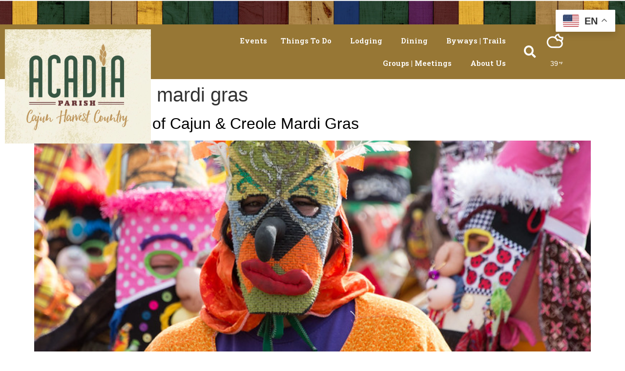

--- FILE ---
content_type: text/html; charset=UTF-8
request_url: https://acadiatourism.org/tag/courir-de-mardi-gras/
body_size: 15925
content:
<!doctype html>
<html lang="en-US">
<head>
	<meta charset="UTF-8">
	<meta name="viewport" content="width=device-width, initial-scale=1">
	<link rel="profile" href="https://gmpg.org/xfn/11">
	<meta name='robots' content='index, follow, max-image-preview:large, max-snippet:-1, max-video-preview:-1' />

	<!-- This site is optimized with the Yoast SEO plugin v26.1.1 - https://yoast.com/wordpress/plugins/seo/ -->
	<title>courir de mardi gras Archives - acadiatourism.org</title>
	<link rel="canonical" href="https://acadiatourism.org/tag/courir-de-mardi-gras/" />
	<meta property="og:locale" content="en_US" />
	<meta property="og:type" content="article" />
	<meta property="og:title" content="courir de mardi gras Archives - acadiatourism.org" />
	<meta property="og:url" content="https://acadiatourism.org/tag/courir-de-mardi-gras/" />
	<meta property="og:site_name" content="acadiatourism.org" />
	<meta name="twitter:card" content="summary_large_image" />
	<script type="application/ld+json" class="yoast-schema-graph">{"@context":"https://schema.org","@graph":[{"@type":"CollectionPage","@id":"https://acadiatourism.org/tag/courir-de-mardi-gras/","url":"https://acadiatourism.org/tag/courir-de-mardi-gras/","name":"courir de mardi gras Archives - acadiatourism.org","isPartOf":{"@id":"https://acadiatourism.org/#website"},"primaryImageOfPage":{"@id":"https://acadiatourism.org/tag/courir-de-mardi-gras/#primaryimage"},"image":{"@id":"https://acadiatourism.org/tag/courir-de-mardi-gras/#primaryimage"},"thumbnailUrl":"https://acadiatourism.org/wp-content/uploads/2023/01/12979810973_f660826897_c.jpg","breadcrumb":{"@id":"https://acadiatourism.org/tag/courir-de-mardi-gras/#breadcrumb"},"inLanguage":"en-US"},{"@type":"ImageObject","inLanguage":"en-US","@id":"https://acadiatourism.org/tag/courir-de-mardi-gras/#primaryimage","url":"https://acadiatourism.org/wp-content/uploads/2023/01/12979810973_f660826897_c.jpg","contentUrl":"https://acadiatourism.org/wp-content/uploads/2023/01/12979810973_f660826897_c.jpg","width":773,"height":800,"caption":"Lejeune Cove Mardi Gras, photo by David Simpson"},{"@type":"BreadcrumbList","@id":"https://acadiatourism.org/tag/courir-de-mardi-gras/#breadcrumb","itemListElement":[{"@type":"ListItem","position":1,"name":"Home","item":"https://acadiatourism.org/"},{"@type":"ListItem","position":2,"name":"courir de mardi gras"}]},{"@type":"WebSite","@id":"https://acadiatourism.org/#website","url":"https://acadiatourism.org/","name":"acadiatourism.org","description":"","publisher":{"@id":"https://acadiatourism.org/#organization"},"potentialAction":[{"@type":"SearchAction","target":{"@type":"EntryPoint","urlTemplate":"https://acadiatourism.org/?s={search_term_string}"},"query-input":{"@type":"PropertyValueSpecification","valueRequired":true,"valueName":"search_term_string"}}],"inLanguage":"en-US"},{"@type":"Organization","@id":"https://acadiatourism.org/#organization","name":"acadiatourism.org","url":"https://acadiatourism.org/","logo":{"@type":"ImageObject","inLanguage":"en-US","@id":"https://acadiatourism.org/#/schema/logo/image/","url":"https://acadiatourism.org/wp-content/uploads/2022/06/AcadiaParish_logoClr.png","contentUrl":"https://acadiatourism.org/wp-content/uploads/2022/06/AcadiaParish_logoClr.png","width":695,"height":514,"caption":"acadiatourism.org"},"image":{"@id":"https://acadiatourism.org/#/schema/logo/image/"},"sameAs":["https://www.facebook.com/VisitAcadiaParish"]}]}</script>
	<!-- / Yoast SEO plugin. -->


<link rel="alternate" type="application/rss+xml" title="acadiatourism.org &raquo; Feed" href="https://acadiatourism.org/feed/" />
<link rel="alternate" type="application/rss+xml" title="acadiatourism.org &raquo; Comments Feed" href="https://acadiatourism.org/comments/feed/" />
<link rel="alternate" type="application/rss+xml" title="acadiatourism.org &raquo; courir de mardi gras Tag Feed" href="https://acadiatourism.org/tag/courir-de-mardi-gras/feed/" />
<style id='wp-img-auto-sizes-contain-inline-css'>
img:is([sizes=auto i],[sizes^="auto," i]){contain-intrinsic-size:3000px 1500px}
/*# sourceURL=wp-img-auto-sizes-contain-inline-css */
</style>
<style id='wp-emoji-styles-inline-css'>

	img.wp-smiley, img.emoji {
		display: inline !important;
		border: none !important;
		box-shadow: none !important;
		height: 1em !important;
		width: 1em !important;
		margin: 0 0.07em !important;
		vertical-align: -0.1em !important;
		background: none !important;
		padding: 0 !important;
	}
/*# sourceURL=wp-emoji-styles-inline-css */
</style>
<link rel='stylesheet' id='wp-block-library-css' href='https://acadiatourism.org/wp-includes/css/dist/block-library/style.min.css?ver=6.9' media='all' />
<style id='global-styles-inline-css'>
:root{--wp--preset--aspect-ratio--square: 1;--wp--preset--aspect-ratio--4-3: 4/3;--wp--preset--aspect-ratio--3-4: 3/4;--wp--preset--aspect-ratio--3-2: 3/2;--wp--preset--aspect-ratio--2-3: 2/3;--wp--preset--aspect-ratio--16-9: 16/9;--wp--preset--aspect-ratio--9-16: 9/16;--wp--preset--color--black: #000000;--wp--preset--color--cyan-bluish-gray: #abb8c3;--wp--preset--color--white: #ffffff;--wp--preset--color--pale-pink: #f78da7;--wp--preset--color--vivid-red: #cf2e2e;--wp--preset--color--luminous-vivid-orange: #ff6900;--wp--preset--color--luminous-vivid-amber: #fcb900;--wp--preset--color--light-green-cyan: #7bdcb5;--wp--preset--color--vivid-green-cyan: #00d084;--wp--preset--color--pale-cyan-blue: #8ed1fc;--wp--preset--color--vivid-cyan-blue: #0693e3;--wp--preset--color--vivid-purple: #9b51e0;--wp--preset--gradient--vivid-cyan-blue-to-vivid-purple: linear-gradient(135deg,rgb(6,147,227) 0%,rgb(155,81,224) 100%);--wp--preset--gradient--light-green-cyan-to-vivid-green-cyan: linear-gradient(135deg,rgb(122,220,180) 0%,rgb(0,208,130) 100%);--wp--preset--gradient--luminous-vivid-amber-to-luminous-vivid-orange: linear-gradient(135deg,rgb(252,185,0) 0%,rgb(255,105,0) 100%);--wp--preset--gradient--luminous-vivid-orange-to-vivid-red: linear-gradient(135deg,rgb(255,105,0) 0%,rgb(207,46,46) 100%);--wp--preset--gradient--very-light-gray-to-cyan-bluish-gray: linear-gradient(135deg,rgb(238,238,238) 0%,rgb(169,184,195) 100%);--wp--preset--gradient--cool-to-warm-spectrum: linear-gradient(135deg,rgb(74,234,220) 0%,rgb(151,120,209) 20%,rgb(207,42,186) 40%,rgb(238,44,130) 60%,rgb(251,105,98) 80%,rgb(254,248,76) 100%);--wp--preset--gradient--blush-light-purple: linear-gradient(135deg,rgb(255,206,236) 0%,rgb(152,150,240) 100%);--wp--preset--gradient--blush-bordeaux: linear-gradient(135deg,rgb(254,205,165) 0%,rgb(254,45,45) 50%,rgb(107,0,62) 100%);--wp--preset--gradient--luminous-dusk: linear-gradient(135deg,rgb(255,203,112) 0%,rgb(199,81,192) 50%,rgb(65,88,208) 100%);--wp--preset--gradient--pale-ocean: linear-gradient(135deg,rgb(255,245,203) 0%,rgb(182,227,212) 50%,rgb(51,167,181) 100%);--wp--preset--gradient--electric-grass: linear-gradient(135deg,rgb(202,248,128) 0%,rgb(113,206,126) 100%);--wp--preset--gradient--midnight: linear-gradient(135deg,rgb(2,3,129) 0%,rgb(40,116,252) 100%);--wp--preset--font-size--small: 13px;--wp--preset--font-size--medium: 20px;--wp--preset--font-size--large: 36px;--wp--preset--font-size--x-large: 42px;--wp--preset--spacing--20: 0.44rem;--wp--preset--spacing--30: 0.67rem;--wp--preset--spacing--40: 1rem;--wp--preset--spacing--50: 1.5rem;--wp--preset--spacing--60: 2.25rem;--wp--preset--spacing--70: 3.38rem;--wp--preset--spacing--80: 5.06rem;--wp--preset--shadow--natural: 6px 6px 9px rgba(0, 0, 0, 0.2);--wp--preset--shadow--deep: 12px 12px 50px rgba(0, 0, 0, 0.4);--wp--preset--shadow--sharp: 6px 6px 0px rgba(0, 0, 0, 0.2);--wp--preset--shadow--outlined: 6px 6px 0px -3px rgb(255, 255, 255), 6px 6px rgb(0, 0, 0);--wp--preset--shadow--crisp: 6px 6px 0px rgb(0, 0, 0);}:root { --wp--style--global--content-size: 800px;--wp--style--global--wide-size: 1200px; }:where(body) { margin: 0; }.wp-site-blocks > .alignleft { float: left; margin-right: 2em; }.wp-site-blocks > .alignright { float: right; margin-left: 2em; }.wp-site-blocks > .aligncenter { justify-content: center; margin-left: auto; margin-right: auto; }:where(.wp-site-blocks) > * { margin-block-start: 24px; margin-block-end: 0; }:where(.wp-site-blocks) > :first-child { margin-block-start: 0; }:where(.wp-site-blocks) > :last-child { margin-block-end: 0; }:root { --wp--style--block-gap: 24px; }:root :where(.is-layout-flow) > :first-child{margin-block-start: 0;}:root :where(.is-layout-flow) > :last-child{margin-block-end: 0;}:root :where(.is-layout-flow) > *{margin-block-start: 24px;margin-block-end: 0;}:root :where(.is-layout-constrained) > :first-child{margin-block-start: 0;}:root :where(.is-layout-constrained) > :last-child{margin-block-end: 0;}:root :where(.is-layout-constrained) > *{margin-block-start: 24px;margin-block-end: 0;}:root :where(.is-layout-flex){gap: 24px;}:root :where(.is-layout-grid){gap: 24px;}.is-layout-flow > .alignleft{float: left;margin-inline-start: 0;margin-inline-end: 2em;}.is-layout-flow > .alignright{float: right;margin-inline-start: 2em;margin-inline-end: 0;}.is-layout-flow > .aligncenter{margin-left: auto !important;margin-right: auto !important;}.is-layout-constrained > .alignleft{float: left;margin-inline-start: 0;margin-inline-end: 2em;}.is-layout-constrained > .alignright{float: right;margin-inline-start: 2em;margin-inline-end: 0;}.is-layout-constrained > .aligncenter{margin-left: auto !important;margin-right: auto !important;}.is-layout-constrained > :where(:not(.alignleft):not(.alignright):not(.alignfull)){max-width: var(--wp--style--global--content-size);margin-left: auto !important;margin-right: auto !important;}.is-layout-constrained > .alignwide{max-width: var(--wp--style--global--wide-size);}body .is-layout-flex{display: flex;}.is-layout-flex{flex-wrap: wrap;align-items: center;}.is-layout-flex > :is(*, div){margin: 0;}body .is-layout-grid{display: grid;}.is-layout-grid > :is(*, div){margin: 0;}body{padding-top: 0px;padding-right: 0px;padding-bottom: 0px;padding-left: 0px;}a:where(:not(.wp-element-button)){text-decoration: underline;}:root :where(.wp-element-button, .wp-block-button__link){background-color: #32373c;border-width: 0;color: #fff;font-family: inherit;font-size: inherit;font-style: inherit;font-weight: inherit;letter-spacing: inherit;line-height: inherit;padding-top: calc(0.667em + 2px);padding-right: calc(1.333em + 2px);padding-bottom: calc(0.667em + 2px);padding-left: calc(1.333em + 2px);text-decoration: none;text-transform: inherit;}.has-black-color{color: var(--wp--preset--color--black) !important;}.has-cyan-bluish-gray-color{color: var(--wp--preset--color--cyan-bluish-gray) !important;}.has-white-color{color: var(--wp--preset--color--white) !important;}.has-pale-pink-color{color: var(--wp--preset--color--pale-pink) !important;}.has-vivid-red-color{color: var(--wp--preset--color--vivid-red) !important;}.has-luminous-vivid-orange-color{color: var(--wp--preset--color--luminous-vivid-orange) !important;}.has-luminous-vivid-amber-color{color: var(--wp--preset--color--luminous-vivid-amber) !important;}.has-light-green-cyan-color{color: var(--wp--preset--color--light-green-cyan) !important;}.has-vivid-green-cyan-color{color: var(--wp--preset--color--vivid-green-cyan) !important;}.has-pale-cyan-blue-color{color: var(--wp--preset--color--pale-cyan-blue) !important;}.has-vivid-cyan-blue-color{color: var(--wp--preset--color--vivid-cyan-blue) !important;}.has-vivid-purple-color{color: var(--wp--preset--color--vivid-purple) !important;}.has-black-background-color{background-color: var(--wp--preset--color--black) !important;}.has-cyan-bluish-gray-background-color{background-color: var(--wp--preset--color--cyan-bluish-gray) !important;}.has-white-background-color{background-color: var(--wp--preset--color--white) !important;}.has-pale-pink-background-color{background-color: var(--wp--preset--color--pale-pink) !important;}.has-vivid-red-background-color{background-color: var(--wp--preset--color--vivid-red) !important;}.has-luminous-vivid-orange-background-color{background-color: var(--wp--preset--color--luminous-vivid-orange) !important;}.has-luminous-vivid-amber-background-color{background-color: var(--wp--preset--color--luminous-vivid-amber) !important;}.has-light-green-cyan-background-color{background-color: var(--wp--preset--color--light-green-cyan) !important;}.has-vivid-green-cyan-background-color{background-color: var(--wp--preset--color--vivid-green-cyan) !important;}.has-pale-cyan-blue-background-color{background-color: var(--wp--preset--color--pale-cyan-blue) !important;}.has-vivid-cyan-blue-background-color{background-color: var(--wp--preset--color--vivid-cyan-blue) !important;}.has-vivid-purple-background-color{background-color: var(--wp--preset--color--vivid-purple) !important;}.has-black-border-color{border-color: var(--wp--preset--color--black) !important;}.has-cyan-bluish-gray-border-color{border-color: var(--wp--preset--color--cyan-bluish-gray) !important;}.has-white-border-color{border-color: var(--wp--preset--color--white) !important;}.has-pale-pink-border-color{border-color: var(--wp--preset--color--pale-pink) !important;}.has-vivid-red-border-color{border-color: var(--wp--preset--color--vivid-red) !important;}.has-luminous-vivid-orange-border-color{border-color: var(--wp--preset--color--luminous-vivid-orange) !important;}.has-luminous-vivid-amber-border-color{border-color: var(--wp--preset--color--luminous-vivid-amber) !important;}.has-light-green-cyan-border-color{border-color: var(--wp--preset--color--light-green-cyan) !important;}.has-vivid-green-cyan-border-color{border-color: var(--wp--preset--color--vivid-green-cyan) !important;}.has-pale-cyan-blue-border-color{border-color: var(--wp--preset--color--pale-cyan-blue) !important;}.has-vivid-cyan-blue-border-color{border-color: var(--wp--preset--color--vivid-cyan-blue) !important;}.has-vivid-purple-border-color{border-color: var(--wp--preset--color--vivid-purple) !important;}.has-vivid-cyan-blue-to-vivid-purple-gradient-background{background: var(--wp--preset--gradient--vivid-cyan-blue-to-vivid-purple) !important;}.has-light-green-cyan-to-vivid-green-cyan-gradient-background{background: var(--wp--preset--gradient--light-green-cyan-to-vivid-green-cyan) !important;}.has-luminous-vivid-amber-to-luminous-vivid-orange-gradient-background{background: var(--wp--preset--gradient--luminous-vivid-amber-to-luminous-vivid-orange) !important;}.has-luminous-vivid-orange-to-vivid-red-gradient-background{background: var(--wp--preset--gradient--luminous-vivid-orange-to-vivid-red) !important;}.has-very-light-gray-to-cyan-bluish-gray-gradient-background{background: var(--wp--preset--gradient--very-light-gray-to-cyan-bluish-gray) !important;}.has-cool-to-warm-spectrum-gradient-background{background: var(--wp--preset--gradient--cool-to-warm-spectrum) !important;}.has-blush-light-purple-gradient-background{background: var(--wp--preset--gradient--blush-light-purple) !important;}.has-blush-bordeaux-gradient-background{background: var(--wp--preset--gradient--blush-bordeaux) !important;}.has-luminous-dusk-gradient-background{background: var(--wp--preset--gradient--luminous-dusk) !important;}.has-pale-ocean-gradient-background{background: var(--wp--preset--gradient--pale-ocean) !important;}.has-electric-grass-gradient-background{background: var(--wp--preset--gradient--electric-grass) !important;}.has-midnight-gradient-background{background: var(--wp--preset--gradient--midnight) !important;}.has-small-font-size{font-size: var(--wp--preset--font-size--small) !important;}.has-medium-font-size{font-size: var(--wp--preset--font-size--medium) !important;}.has-large-font-size{font-size: var(--wp--preset--font-size--large) !important;}.has-x-large-font-size{font-size: var(--wp--preset--font-size--x-large) !important;}
/*# sourceURL=global-styles-inline-css */
</style>

<link rel='stylesheet' id='jet-engine-frontend-css' href='https://acadiatourism.org/wp-content/plugins/jet-engine/assets/css/frontend.css?ver=3.7.7' media='all' />
<link rel='stylesheet' id='ctct_form_styles-css' href='https://acadiatourism.org/wp-content/plugins/constant-contact-forms/assets/css/style.css?ver=2.16.0' media='all' />
<link rel='stylesheet' id='owmweather-css-css' href='https://acadiatourism.org/wp-content/plugins/owm-weather/css/owmweather.min.css?ver=6.9' media='all' />
<link rel='stylesheet' id='hello-elementor-css' href='https://acadiatourism.org/wp-content/themes/hello-elementor/assets/css/reset.css?ver=3.4.4' media='all' />
<link rel='stylesheet' id='hello-elementor-theme-style-css' href='https://acadiatourism.org/wp-content/themes/hello-elementor/assets/css/theme.css?ver=3.4.4' media='all' />
<link rel='stylesheet' id='hello-elementor-header-footer-css' href='https://acadiatourism.org/wp-content/themes/hello-elementor/assets/css/header-footer.css?ver=3.4.4' media='all' />
<link rel='stylesheet' id='elementor-frontend-css' href='https://acadiatourism.org/wp-content/plugins/elementor/assets/css/frontend.min.css?ver=3.32.4' media='all' />
<link rel='stylesheet' id='elementor-post-5-css' href='https://acadiatourism.org/wp-content/uploads/elementor/css/post-5.css?ver=1769524963' media='all' />
<link rel='stylesheet' id='widget-image-css' href='https://acadiatourism.org/wp-content/plugins/elementor/assets/css/widget-image.min.css?ver=3.32.4' media='all' />
<link rel='stylesheet' id='widget-nav-menu-css' href='https://acadiatourism.org/wp-content/plugins/elementor-pro/assets/css/widget-nav-menu.min.css?ver=3.32.2' media='all' />
<link rel='stylesheet' id='widget-search-form-css' href='https://acadiatourism.org/wp-content/plugins/elementor-pro/assets/css/widget-search-form.min.css?ver=3.32.2' media='all' />
<link rel='stylesheet' id='elementor-icons-shared-0-css' href='https://acadiatourism.org/wp-content/plugins/elementor/assets/lib/font-awesome/css/fontawesome.min.css?ver=5.15.3' media='all' />
<link rel='stylesheet' id='elementor-icons-fa-solid-css' href='https://acadiatourism.org/wp-content/plugins/elementor/assets/lib/font-awesome/css/solid.min.css?ver=5.15.3' media='all' />
<link rel='stylesheet' id='widget-social-icons-css' href='https://acadiatourism.org/wp-content/plugins/elementor/assets/css/widget-social-icons.min.css?ver=3.32.4' media='all' />
<link rel='stylesheet' id='e-apple-webkit-css' href='https://acadiatourism.org/wp-content/plugins/elementor/assets/css/conditionals/apple-webkit.min.css?ver=3.32.4' media='all' />
<link rel='stylesheet' id='elementor-icons-css' href='https://acadiatourism.org/wp-content/plugins/elementor/assets/lib/eicons/css/elementor-icons.min.css?ver=5.44.0' media='all' />
<link rel='stylesheet' id='elementor-post-21-css' href='https://acadiatourism.org/wp-content/uploads/elementor/css/post-21.css?ver=1769524963' media='all' />
<link rel='stylesheet' id='elementor-post-107-css' href='https://acadiatourism.org/wp-content/uploads/elementor/css/post-107.css?ver=1769524963' media='all' />
<link rel='stylesheet' id='hello-elementor-child-style-css' href='https://acadiatourism.org/wp-content/themes/hello-theme-child-master/style.css?ver=1.0.0' media='all' />
<link rel='stylesheet' id='jquery-chosen-css' href='https://acadiatourism.org/wp-content/plugins/jet-search/assets/lib/chosen/chosen.min.css?ver=1.8.7' media='all' />
<link rel='stylesheet' id='jet-search-css' href='https://acadiatourism.org/wp-content/plugins/jet-search/assets/css/jet-search.css?ver=3.5.14' media='all' />
<link rel='stylesheet' id='eael-general-css' href='https://acadiatourism.org/wp-content/plugins/essential-addons-for-elementor-lite/assets/front-end/css/view/general.min.css?ver=6.3.3' media='all' />
<link rel='stylesheet' id='elementor-gf-robotoslab-css' href='https://fonts.googleapis.com/css?family=Roboto+Slab:100,100italic,200,200italic,300,300italic,400,400italic,500,500italic,600,600italic,700,700italic,800,800italic,900,900italic&#038;display=auto' media='all' />
<link rel='stylesheet' id='elementor-gf-opensans-css' href='https://fonts.googleapis.com/css?family=Open+Sans:100,100italic,200,200italic,300,300italic,400,400italic,500,500italic,600,600italic,700,700italic,800,800italic,900,900italic&#038;display=auto' media='all' />
<link rel='stylesheet' id='elementor-icons-fa-brands-css' href='https://acadiatourism.org/wp-content/plugins/elementor/assets/lib/font-awesome/css/brands.min.css?ver=5.15.3' media='all' />
<script src="https://acadiatourism.org/wp-includes/js/jquery/jquery.min.js?ver=3.7.1" id="jquery-core-js"></script>
<script src="https://acadiatourism.org/wp-includes/js/jquery/jquery-migrate.min.js?ver=3.4.1" id="jquery-migrate-js"></script>
<link rel="https://api.w.org/" href="https://acadiatourism.org/wp-json/" /><link rel="alternate" title="JSON" type="application/json" href="https://acadiatourism.org/wp-json/wp/v2/tags/300109" /><link rel="EditURI" type="application/rsd+xml" title="RSD" href="https://acadiatourism.org/xmlrpc.php?rsd" />
<meta name="generator" content="WordPress 6.9" />
<meta name="generator" content="Elementor 3.32.4; features: additional_custom_breakpoints; settings: css_print_method-external, google_font-enabled, font_display-auto">
<!-- Code for Pixel: Acadia PTC | Sitewide -->
<!-- Begin DSP Conversion Action Tracking Code Version 9 -->
<script type='text/javascript'>
(function() {
var w = window, d = document;
var s = d.createElement('script');
s.setAttribute('async', 'true');
s.setAttribute('type', 'text/javascript');
s.setAttribute('src', '//c1.rfihub.net/js/tc.min.js');
var f = d.getElementsByTagName('script')[0];
f.parentNode.insertBefore(s, f);
if (typeof w['_rfi'] !== 'function') {
w['_rfi']=function() {
w['_rfi'].commands = w['_rfi'].commands || [];
w['_rfi'].commands.push(arguments);
};
}
_rfi('setArgs', 'ver', '9');
_rfi('setArgs', 'rb', '42378');
_rfi('setArgs', 'ca', '20841577');
_rfi('setArgs', '_o', '42378');
_rfi('setArgs', '_t', '20841577');
_rfi('track');
})();
</script>
<noscript>
<iframe src='//20841577p.rfihub.com/ca.html?
rb=42378&ca=20841577&_o=42378&_t=20841577&ra=YOUR_CUSTOM_CACHE_BUSTER'
style='display:none;padding:0;margin:0' width='0' height='0'>
</iframe>
</noscript>
<!-- End DSP Conversion Action Tracking Code Version 9 -->
<!-- Global site tag (gtag.js) - Google Analytics -->
<script async src="https://www.googletagmanager.com/gtag/js?id=UA-31137314-1"></script>
<script>
  window.dataLayer = window.dataLayer || [];
  function gtag(){dataLayer.push(arguments);}
  gtag('js', new Date());

  gtag('config', 'UA-31137314-1');
</script>
			<style>
				.e-con.e-parent:nth-of-type(n+4):not(.e-lazyloaded):not(.e-no-lazyload),
				.e-con.e-parent:nth-of-type(n+4):not(.e-lazyloaded):not(.e-no-lazyload) * {
					background-image: none !important;
				}
				@media screen and (max-height: 1024px) {
					.e-con.e-parent:nth-of-type(n+3):not(.e-lazyloaded):not(.e-no-lazyload),
					.e-con.e-parent:nth-of-type(n+3):not(.e-lazyloaded):not(.e-no-lazyload) * {
						background-image: none !important;
					}
				}
				@media screen and (max-height: 640px) {
					.e-con.e-parent:nth-of-type(n+2):not(.e-lazyloaded):not(.e-no-lazyload),
					.e-con.e-parent:nth-of-type(n+2):not(.e-lazyloaded):not(.e-no-lazyload) * {
						background-image: none !important;
					}
				}
			</style>
			<link rel="icon" href="https://acadiatourism.org/wp-content/uploads/2022/06/AcadiaParish_logoClr-150x150.png" sizes="32x32" />
<link rel="icon" href="https://acadiatourism.org/wp-content/uploads/2022/06/AcadiaParish_logoClr.png" sizes="192x192" />
<link rel="apple-touch-icon" href="https://acadiatourism.org/wp-content/uploads/2022/06/AcadiaParish_logoClr.png" />
<meta name="msapplication-TileImage" content="https://acadiatourism.org/wp-content/uploads/2022/06/AcadiaParish_logoClr.png" />
		<style id="wp-custom-css">
			
		</style>
		<link rel='stylesheet' id='climacons-css-css' href='https://acadiatourism.org/wp-content/plugins/owm-weather/css/climacons-font.min.css?ver=6.9' media='all' />
<link rel='stylesheet' id='owmw-bootstrap5-css-css' href='https://acadiatourism.org/wp-content/plugins/owm-weather/css/bootstrap5.stripped.min.css?ver=6.9' media='all' />
<link rel='stylesheet' id='owmweather-anim-css-css' href='https://acadiatourism.org/wp-content/plugins/owm-weather/css/owmweather-anim.min.css?ver=6.9' media='all' />
</head>
<body class="archive tag tag-courir-de-mardi-gras tag-300109 wp-custom-logo wp-embed-responsive wp-theme-hello-elementor wp-child-theme-hello-theme-child-master ctct-hello-elementor hello-elementor-default elementor-default elementor-kit-5">


<a class="skip-link screen-reader-text" href="#content">Skip to content</a>

		<header data-elementor-type="header" data-elementor-id="21" class="elementor elementor-21 elementor-location-header" data-elementor-post-type="elementor_library">
					<section class="elementor-section elementor-top-section elementor-element elementor-element-d9e8c48 elementor-section-height-min-height elementor-hidden-mobile elementor-section-boxed elementor-section-height-default elementor-section-items-middle" data-id="d9e8c48" data-element_type="section" data-settings="{&quot;background_background&quot;:&quot;classic&quot;}">
						<div class="elementor-container elementor-column-gap-default">
					<div class="elementor-column elementor-col-100 elementor-top-column elementor-element elementor-element-b1bfea7" data-id="b1bfea7" data-element_type="column">
			<div class="elementor-widget-wrap">
							</div>
		</div>
					</div>
		</section>
				<header class="elementor-section elementor-top-section elementor-element elementor-element-ef0edc3 elementor-section-content-middle sticky-header elementor-hidden-mobile elementor-section-height-min-height elementor-section-boxed elementor-section-height-default elementor-section-items-middle" data-id="ef0edc3" data-element_type="section" data-settings="{&quot;background_background&quot;:&quot;classic&quot;}">
						<div class="elementor-container elementor-column-gap-no">
					<div class="elementor-column elementor-col-25 elementor-top-column elementor-element elementor-element-31cb202" data-id="31cb202" data-element_type="column">
			<div class="elementor-widget-wrap elementor-element-populated">
						<section class="elementor-section elementor-inner-section elementor-element elementor-element-98af148 elementor-section-boxed elementor-section-height-default elementor-section-height-default" data-id="98af148" data-element_type="section">
						<div class="elementor-container elementor-column-gap-default">
					<div class="elementor-column elementor-col-100 elementor-inner-column elementor-element elementor-element-9de1846 column" data-id="9de1846" data-element_type="column">
			<div class="elementor-widget-wrap elementor-element-populated">
						<div class="elementor-element elementor-element-1def983 elementor-absolute logo elementor-widget elementor-widget-image" data-id="1def983" data-element_type="widget" data-settings="{&quot;_position&quot;:&quot;absolute&quot;}" data-widget_type="image.default">
				<div class="elementor-widget-container">
																<a href="/home">
							<img fetchpriority="high" width="695" height="514" src="https://acadiatourism.org/wp-content/uploads/2022/06/AcadiaParish_logoClr.png" class="attachment-large size-large wp-image-1505601" alt="Acadia Parish Tourism" srcset="https://acadiatourism.org/wp-content/uploads/2022/06/AcadiaParish_logoClr.png 695w, https://acadiatourism.org/wp-content/uploads/2022/06/AcadiaParish_logoClr-300x222.png 300w" sizes="(max-width: 695px) 100vw, 695px" />								</a>
															</div>
				</div>
					</div>
		</div>
					</div>
		</section>
					</div>
		</div>
				<div class="elementor-column elementor-col-25 elementor-top-column elementor-element elementor-element-2de6d75" data-id="2de6d75" data-element_type="column" data-settings="{&quot;background_background&quot;:&quot;classic&quot;}">
			<div class="elementor-widget-wrap elementor-element-populated">
						<div class="elementor-element elementor-element-f484158 elementor-nav-menu__align-end elementor-nav-menu--dropdown-tablet elementor-nav-menu__text-align-aside elementor-nav-menu--toggle elementor-nav-menu--burger elementor-widget elementor-widget-nav-menu" data-id="f484158" data-element_type="widget" data-settings="{&quot;submenu_icon&quot;:{&quot;value&quot;:&quot;&lt;i class=\&quot;\&quot; aria-hidden=\&quot;true\&quot;&gt;&lt;\/i&gt;&quot;,&quot;library&quot;:&quot;&quot;},&quot;layout&quot;:&quot;horizontal&quot;,&quot;toggle&quot;:&quot;burger&quot;}" data-widget_type="nav-menu.default">
				<div class="elementor-widget-container">
								<nav aria-label="Menu" class="elementor-nav-menu--main elementor-nav-menu__container elementor-nav-menu--layout-horizontal e--pointer-underline e--animation-fade">
				<ul id="menu-1-f484158" class="elementor-nav-menu"><li class="menu-item menu-item-type-post_type menu-item-object-page menu-item-562"><a href="https://acadiatourism.org/calendar/" class="elementor-item">Events</a></li>
<li class="menu-item menu-item-type-post_type_archive menu-item-object-things-to-do menu-item-has-children menu-item-486"><a href="https://acadiatourism.org/things-to-do/" class="elementor-item">Things To Do</a>
<ul class="sub-menu elementor-nav-menu--dropdown">
	<li class="menu-item menu-item-type-post_type menu-item-object-page menu-item-1509550"><a href="https://acadiatourism.org/annual-festivals/" class="elementor-sub-item">Annual Festivals</a></li>
	<li class="menu-item menu-item-type-custom menu-item-object-custom menu-item-1503040"><a href="/things-to-do/?jsf=jet-engine&#038;tax=activity_type:49" class="elementor-sub-item">Historic</a></li>
	<li class="menu-item menu-item-type-custom menu-item-object-custom menu-item-1503039"><a href="https://acadiatourism.org/things-to-do/?jsf=jet-engine&#038;tax=activity_type:52" class="elementor-sub-item">Nightlife</a></li>
	<li class="menu-item menu-item-type-custom menu-item-object-custom menu-item-1503043"><a href="/things-to-do/?jsf=jet-engine&#038;tax=activity_type:51" class="elementor-sub-item">Agricultural | Outdoors</a></li>
	<li class="menu-item menu-item-type-custom menu-item-object-custom menu-item-1503041"><a href="/things-to-do/?jsf=jet-engine&#038;tax=activity_type:53" class="elementor-sub-item">Shopping</a></li>
	<li class="menu-item menu-item-type-custom menu-item-object-custom menu-item-1503042"><a href="/things-to-do/?jsf=jet-engine&#038;tax=activity_type:58" class="elementor-sub-item">Tour</a></li>
	<li class="menu-item menu-item-type-custom menu-item-object-custom menu-item-1508323"><a href="/things-to-do/?jsf=jet-engine&#038;tax=activity_type:300145" class="elementor-sub-item">Church</a></li>
	<li class="menu-item menu-item-type-custom menu-item-object-custom menu-item-has-children menu-item-1508324"><a href="#" class="elementor-sub-item elementor-item-anchor">Wellness &#038; Beauty</a>
	<ul class="sub-menu elementor-nav-menu--dropdown">
		<li class="menu-item menu-item-type-custom menu-item-object-custom menu-item-1508325"><a href="/things-to-do/?jsf=jet-engine&#038;tax=activity_type:57" class="elementor-sub-item">Spa</a></li>
	</ul>
</li>
	<li class="menu-item menu-item-type-post_type menu-item-object-page menu-item-1508549"><a href="https://acadiatourism.org/mardi-gras/" class="elementor-sub-item">Mardi Gras in Acadia Parish</a></li>
</ul>
</li>
<li class="menu-item menu-item-type-custom menu-item-object-custom menu-item-has-children menu-item-345"><a href="/lodging" class="elementor-item">Lodging</a>
<ul class="sub-menu elementor-nav-menu--dropdown">
	<li class="menu-item menu-item-type-custom menu-item-object-custom menu-item-1503061"><a href="/lodging/?jsf=jet-engine&#038;tax=lodging-type:76" class="elementor-sub-item">Hotel | Motel</a></li>
	<li class="menu-item menu-item-type-custom menu-item-object-custom menu-item-1503060"><a href="/lodging/?jsf=jet-engine&#038;tax=lodging-type:77" class="elementor-sub-item">RV / Campground</a></li>
	<li class="menu-item menu-item-type-custom menu-item-object-custom menu-item-1503062"><a href="/lodging/?jsf=jet-engine&#038;tax=lodging-type:69" class="elementor-sub-item">B&#038;B | Extended Stays</a></li>
</ul>
</li>
<li class="menu-item menu-item-type-post_type_archive menu-item-object-dining menu-item-has-children menu-item-1502286"><a href="https://acadiatourism.org/dining/" class="elementor-item">Dining</a>
<ul class="sub-menu elementor-nav-menu--dropdown">
	<li class="menu-item menu-item-type-custom menu-item-object-custom menu-item-1503065"><a href="/dining/?jsf=jet-engine&#038;tax=dining-type:59" class="elementor-sub-item">Coffee | Bakery | Sweets</a></li>
	<li class="menu-item menu-item-type-custom menu-item-object-custom menu-item-1503064"><a href="/dining/?jsf=jet-engine&#038;tax=dining-type:83" class="elementor-sub-item">Cajun | Creole | Seafood</a></li>
	<li class="menu-item menu-item-type-custom menu-item-object-custom menu-item-1503067"><a href="/dining/?jsf=jet-engine&#038;tax=dining-type:61" class="elementor-sub-item">Specialty Meats</a></li>
	<li class="menu-item menu-item-type-custom menu-item-object-custom menu-item-1503066"><a href="/dining/?jsf=jet-engine&#038;tax=dining-type:62" class="elementor-sub-item">International</a></li>
	<li class="menu-item menu-item-type-custom menu-item-object-custom menu-item-1503063"><a href="/dining/?jsf=jet-engine&#038;tax=dining-type:81" class="elementor-sub-item">American | Diner</a></li>
	<li class="menu-item menu-item-type-custom menu-item-object-custom menu-item-1503416"><a href="/dining/?jsf=jet-engine&#038;tax=dining-type:300107" class="elementor-sub-item">Gas Station Eats</a></li>
	<li class="menu-item menu-item-type-post_type menu-item-object-page menu-item-1506573"><a href="https://acadiatourism.org/recipes/" class="elementor-sub-item">Recipes</a></li>
</ul>
</li>
<li class="menu-item menu-item-type-post_type menu-item-object-page menu-item-has-children menu-item-1501898"><a href="https://acadiatourism.org/trails-byways/" class="elementor-item">Byways | Trails</a>
<ul class="sub-menu elementor-nav-menu--dropdown">
	<li class="menu-item menu-item-type-post_type menu-item-object-page menu-item-1506574"><a href="https://acadiatourism.org/trails-byways/" class="elementor-sub-item">Zydeco Prairie Cajun Byway</a></li>
	<li class="menu-item menu-item-type-post_type menu-item-object-page menu-item-1502747"><a href="https://acadiatourism.org/trails-byways/faith-trail/" class="elementor-sub-item">Faith Trail</a></li>
	<li class="menu-item menu-item-type-post_type menu-item-object-page menu-item-1503706"><a href="https://acadiatourism.org/trails-byways/specialty-meats-cracklin-trail/" class="elementor-sub-item">Specialty Meats &#038; Cracklin Trail</a></li>
	<li class="menu-item menu-item-type-post_type menu-item-object-page menu-item-1507652"><a href="https://acadiatourism.org/trails-byways/old-spanish-trail/" class="elementor-sub-item">Old Spanish Trail</a></li>
	<li class="menu-item menu-item-type-post_type menu-item-object-page menu-item-1509047"><a href="https://acadiatourism.org/trails-byways/la-route-francaise-dacadie/" class="elementor-sub-item">La Route Française d’Acadie</a></li>
</ul>
</li>
<li class="menu-item menu-item-type-post_type_archive menu-item-object-groups-meetings menu-item-has-children menu-item-1267"><a href="https://acadiatourism.org/groups-meetings/" class="elementor-item">Groups | Meetings</a>
<ul class="sub-menu elementor-nav-menu--dropdown">
	<li class="menu-item menu-item-type-post_type menu-item-object-page menu-item-1506111"><a href="https://acadiatourism.org/weddings/" class="elementor-sub-item">Weddings</a></li>
</ul>
</li>
<li class="menu-item menu-item-type-post_type menu-item-object-page menu-item-has-children menu-item-1503272"><a href="https://acadiatourism.org/about-us/" class="elementor-item">About Us</a>
<ul class="sub-menu elementor-nav-menu--dropdown">
	<li class="menu-item menu-item-type-post_type menu-item-object-page menu-item-1328"><a href="https://acadiatourism.org/contact-us/" class="elementor-sub-item">Contact Us</a></li>
	<li class="menu-item menu-item-type-post_type menu-item-object-page menu-item-1327"><a href="https://acadiatourism.org/history/" class="elementor-sub-item">History</a></li>
	<li class="menu-item menu-item-type-post_type menu-item-object-page menu-item-1326"><a href="https://acadiatourism.org/community/" class="elementor-sub-item">Communities</a></li>
	<li class="menu-item menu-item-type-post_type menu-item-object-page menu-item-1325"><a href="https://acadiatourism.org/did-you-know/" class="elementor-sub-item">Did You Know?</a></li>
	<li class="menu-item menu-item-type-post_type menu-item-object-page menu-item-1336"><a href="https://acadiatourism.org/board-agendas-meetings/" class="elementor-sub-item">Board-Agendas / Meetings</a></li>
	<li class="menu-item menu-item-type-post_type menu-item-object-page current_page_parent menu-item-1501844"><a href="https://acadiatourism.org/blog/" class="elementor-sub-item">Blog</a></li>
	<li class="menu-item menu-item-type-post_type menu-item-object-page menu-item-1335"><a href="https://acadiatourism.org/order-visitor-guide/" class="elementor-sub-item">Order Visitor Guide</a></li>
	<li class="menu-item menu-item-type-post_type menu-item-object-page menu-item-1333"><a href="https://acadiatourism.org/maps-directions/" class="elementor-sub-item">Maps / Directions</a></li>
	<li class="menu-item menu-item-type-post_type menu-item-object-page menu-item-1332"><a href="https://acadiatourism.org/media/" class="elementor-sub-item">Media</a></li>
	<li class="menu-item menu-item-type-post_type menu-item-object-page menu-item-1334"><a href="https://acadiatourism.org/industry-partners/" class="elementor-sub-item">Industry Partners</a></li>
	<li class="menu-item menu-item-type-post_type menu-item-object-page menu-item-1501652"><a href="https://acadiatourism.org/enewsletter-archives/" class="elementor-sub-item">Enewsletter Archives</a></li>
</ul>
</li>
</ul>			</nav>
					<div class="elementor-menu-toggle" role="button" tabindex="0" aria-label="Menu Toggle" aria-expanded="false">
			<i aria-hidden="true" role="presentation" class="elementor-menu-toggle__icon--open eicon-menu-bar"></i><i aria-hidden="true" role="presentation" class="elementor-menu-toggle__icon--close eicon-close"></i>		</div>
					<nav class="elementor-nav-menu--dropdown elementor-nav-menu__container" aria-hidden="true">
				<ul id="menu-2-f484158" class="elementor-nav-menu"><li class="menu-item menu-item-type-post_type menu-item-object-page menu-item-562"><a href="https://acadiatourism.org/calendar/" class="elementor-item" tabindex="-1">Events</a></li>
<li class="menu-item menu-item-type-post_type_archive menu-item-object-things-to-do menu-item-has-children menu-item-486"><a href="https://acadiatourism.org/things-to-do/" class="elementor-item" tabindex="-1">Things To Do</a>
<ul class="sub-menu elementor-nav-menu--dropdown">
	<li class="menu-item menu-item-type-post_type menu-item-object-page menu-item-1509550"><a href="https://acadiatourism.org/annual-festivals/" class="elementor-sub-item" tabindex="-1">Annual Festivals</a></li>
	<li class="menu-item menu-item-type-custom menu-item-object-custom menu-item-1503040"><a href="/things-to-do/?jsf=jet-engine&#038;tax=activity_type:49" class="elementor-sub-item" tabindex="-1">Historic</a></li>
	<li class="menu-item menu-item-type-custom menu-item-object-custom menu-item-1503039"><a href="https://acadiatourism.org/things-to-do/?jsf=jet-engine&#038;tax=activity_type:52" class="elementor-sub-item" tabindex="-1">Nightlife</a></li>
	<li class="menu-item menu-item-type-custom menu-item-object-custom menu-item-1503043"><a href="/things-to-do/?jsf=jet-engine&#038;tax=activity_type:51" class="elementor-sub-item" tabindex="-1">Agricultural | Outdoors</a></li>
	<li class="menu-item menu-item-type-custom menu-item-object-custom menu-item-1503041"><a href="/things-to-do/?jsf=jet-engine&#038;tax=activity_type:53" class="elementor-sub-item" tabindex="-1">Shopping</a></li>
	<li class="menu-item menu-item-type-custom menu-item-object-custom menu-item-1503042"><a href="/things-to-do/?jsf=jet-engine&#038;tax=activity_type:58" class="elementor-sub-item" tabindex="-1">Tour</a></li>
	<li class="menu-item menu-item-type-custom menu-item-object-custom menu-item-1508323"><a href="/things-to-do/?jsf=jet-engine&#038;tax=activity_type:300145" class="elementor-sub-item" tabindex="-1">Church</a></li>
	<li class="menu-item menu-item-type-custom menu-item-object-custom menu-item-has-children menu-item-1508324"><a href="#" class="elementor-sub-item elementor-item-anchor" tabindex="-1">Wellness &#038; Beauty</a>
	<ul class="sub-menu elementor-nav-menu--dropdown">
		<li class="menu-item menu-item-type-custom menu-item-object-custom menu-item-1508325"><a href="/things-to-do/?jsf=jet-engine&#038;tax=activity_type:57" class="elementor-sub-item" tabindex="-1">Spa</a></li>
	</ul>
</li>
	<li class="menu-item menu-item-type-post_type menu-item-object-page menu-item-1508549"><a href="https://acadiatourism.org/mardi-gras/" class="elementor-sub-item" tabindex="-1">Mardi Gras in Acadia Parish</a></li>
</ul>
</li>
<li class="menu-item menu-item-type-custom menu-item-object-custom menu-item-has-children menu-item-345"><a href="/lodging" class="elementor-item" tabindex="-1">Lodging</a>
<ul class="sub-menu elementor-nav-menu--dropdown">
	<li class="menu-item menu-item-type-custom menu-item-object-custom menu-item-1503061"><a href="/lodging/?jsf=jet-engine&#038;tax=lodging-type:76" class="elementor-sub-item" tabindex="-1">Hotel | Motel</a></li>
	<li class="menu-item menu-item-type-custom menu-item-object-custom menu-item-1503060"><a href="/lodging/?jsf=jet-engine&#038;tax=lodging-type:77" class="elementor-sub-item" tabindex="-1">RV / Campground</a></li>
	<li class="menu-item menu-item-type-custom menu-item-object-custom menu-item-1503062"><a href="/lodging/?jsf=jet-engine&#038;tax=lodging-type:69" class="elementor-sub-item" tabindex="-1">B&#038;B | Extended Stays</a></li>
</ul>
</li>
<li class="menu-item menu-item-type-post_type_archive menu-item-object-dining menu-item-has-children menu-item-1502286"><a href="https://acadiatourism.org/dining/" class="elementor-item" tabindex="-1">Dining</a>
<ul class="sub-menu elementor-nav-menu--dropdown">
	<li class="menu-item menu-item-type-custom menu-item-object-custom menu-item-1503065"><a href="/dining/?jsf=jet-engine&#038;tax=dining-type:59" class="elementor-sub-item" tabindex="-1">Coffee | Bakery | Sweets</a></li>
	<li class="menu-item menu-item-type-custom menu-item-object-custom menu-item-1503064"><a href="/dining/?jsf=jet-engine&#038;tax=dining-type:83" class="elementor-sub-item" tabindex="-1">Cajun | Creole | Seafood</a></li>
	<li class="menu-item menu-item-type-custom menu-item-object-custom menu-item-1503067"><a href="/dining/?jsf=jet-engine&#038;tax=dining-type:61" class="elementor-sub-item" tabindex="-1">Specialty Meats</a></li>
	<li class="menu-item menu-item-type-custom menu-item-object-custom menu-item-1503066"><a href="/dining/?jsf=jet-engine&#038;tax=dining-type:62" class="elementor-sub-item" tabindex="-1">International</a></li>
	<li class="menu-item menu-item-type-custom menu-item-object-custom menu-item-1503063"><a href="/dining/?jsf=jet-engine&#038;tax=dining-type:81" class="elementor-sub-item" tabindex="-1">American | Diner</a></li>
	<li class="menu-item menu-item-type-custom menu-item-object-custom menu-item-1503416"><a href="/dining/?jsf=jet-engine&#038;tax=dining-type:300107" class="elementor-sub-item" tabindex="-1">Gas Station Eats</a></li>
	<li class="menu-item menu-item-type-post_type menu-item-object-page menu-item-1506573"><a href="https://acadiatourism.org/recipes/" class="elementor-sub-item" tabindex="-1">Recipes</a></li>
</ul>
</li>
<li class="menu-item menu-item-type-post_type menu-item-object-page menu-item-has-children menu-item-1501898"><a href="https://acadiatourism.org/trails-byways/" class="elementor-item" tabindex="-1">Byways | Trails</a>
<ul class="sub-menu elementor-nav-menu--dropdown">
	<li class="menu-item menu-item-type-post_type menu-item-object-page menu-item-1506574"><a href="https://acadiatourism.org/trails-byways/" class="elementor-sub-item" tabindex="-1">Zydeco Prairie Cajun Byway</a></li>
	<li class="menu-item menu-item-type-post_type menu-item-object-page menu-item-1502747"><a href="https://acadiatourism.org/trails-byways/faith-trail/" class="elementor-sub-item" tabindex="-1">Faith Trail</a></li>
	<li class="menu-item menu-item-type-post_type menu-item-object-page menu-item-1503706"><a href="https://acadiatourism.org/trails-byways/specialty-meats-cracklin-trail/" class="elementor-sub-item" tabindex="-1">Specialty Meats &#038; Cracklin Trail</a></li>
	<li class="menu-item menu-item-type-post_type menu-item-object-page menu-item-1507652"><a href="https://acadiatourism.org/trails-byways/old-spanish-trail/" class="elementor-sub-item" tabindex="-1">Old Spanish Trail</a></li>
	<li class="menu-item menu-item-type-post_type menu-item-object-page menu-item-1509047"><a href="https://acadiatourism.org/trails-byways/la-route-francaise-dacadie/" class="elementor-sub-item" tabindex="-1">La Route Française d’Acadie</a></li>
</ul>
</li>
<li class="menu-item menu-item-type-post_type_archive menu-item-object-groups-meetings menu-item-has-children menu-item-1267"><a href="https://acadiatourism.org/groups-meetings/" class="elementor-item" tabindex="-1">Groups | Meetings</a>
<ul class="sub-menu elementor-nav-menu--dropdown">
	<li class="menu-item menu-item-type-post_type menu-item-object-page menu-item-1506111"><a href="https://acadiatourism.org/weddings/" class="elementor-sub-item" tabindex="-1">Weddings</a></li>
</ul>
</li>
<li class="menu-item menu-item-type-post_type menu-item-object-page menu-item-has-children menu-item-1503272"><a href="https://acadiatourism.org/about-us/" class="elementor-item" tabindex="-1">About Us</a>
<ul class="sub-menu elementor-nav-menu--dropdown">
	<li class="menu-item menu-item-type-post_type menu-item-object-page menu-item-1328"><a href="https://acadiatourism.org/contact-us/" class="elementor-sub-item" tabindex="-1">Contact Us</a></li>
	<li class="menu-item menu-item-type-post_type menu-item-object-page menu-item-1327"><a href="https://acadiatourism.org/history/" class="elementor-sub-item" tabindex="-1">History</a></li>
	<li class="menu-item menu-item-type-post_type menu-item-object-page menu-item-1326"><a href="https://acadiatourism.org/community/" class="elementor-sub-item" tabindex="-1">Communities</a></li>
	<li class="menu-item menu-item-type-post_type menu-item-object-page menu-item-1325"><a href="https://acadiatourism.org/did-you-know/" class="elementor-sub-item" tabindex="-1">Did You Know?</a></li>
	<li class="menu-item menu-item-type-post_type menu-item-object-page menu-item-1336"><a href="https://acadiatourism.org/board-agendas-meetings/" class="elementor-sub-item" tabindex="-1">Board-Agendas / Meetings</a></li>
	<li class="menu-item menu-item-type-post_type menu-item-object-page current_page_parent menu-item-1501844"><a href="https://acadiatourism.org/blog/" class="elementor-sub-item" tabindex="-1">Blog</a></li>
	<li class="menu-item menu-item-type-post_type menu-item-object-page menu-item-1335"><a href="https://acadiatourism.org/order-visitor-guide/" class="elementor-sub-item" tabindex="-1">Order Visitor Guide</a></li>
	<li class="menu-item menu-item-type-post_type menu-item-object-page menu-item-1333"><a href="https://acadiatourism.org/maps-directions/" class="elementor-sub-item" tabindex="-1">Maps / Directions</a></li>
	<li class="menu-item menu-item-type-post_type menu-item-object-page menu-item-1332"><a href="https://acadiatourism.org/media/" class="elementor-sub-item" tabindex="-1">Media</a></li>
	<li class="menu-item menu-item-type-post_type menu-item-object-page menu-item-1334"><a href="https://acadiatourism.org/industry-partners/" class="elementor-sub-item" tabindex="-1">Industry Partners</a></li>
	<li class="menu-item menu-item-type-post_type menu-item-object-page menu-item-1501652"><a href="https://acadiatourism.org/enewsletter-archives/" class="elementor-sub-item" tabindex="-1">Enewsletter Archives</a></li>
</ul>
</li>
</ul>			</nav>
						</div>
				</div>
					</div>
		</div>
				<div class="elementor-column elementor-col-25 elementor-top-column elementor-element elementor-element-8ed1b2a" data-id="8ed1b2a" data-element_type="column">
			<div class="elementor-widget-wrap elementor-element-populated">
						<div class="elementor-element elementor-element-a959f9a elementor-search-form--skin-full_screen elementor-widget elementor-widget-search-form" data-id="a959f9a" data-element_type="widget" data-settings="{&quot;skin&quot;:&quot;full_screen&quot;}" data-widget_type="search-form.default">
				<div class="elementor-widget-container">
							<search role="search">
			<form class="elementor-search-form" action="https://acadiatourism.org" method="get">
												<div class="elementor-search-form__toggle" role="button" tabindex="0" aria-label="Search">
					<i aria-hidden="true" class="fas fa-search"></i>				</div>
								<div class="elementor-search-form__container">
					<label class="elementor-screen-only" for="elementor-search-form-a959f9a">Search</label>

					
					<input id="elementor-search-form-a959f9a" placeholder="Enter your search." class="elementor-search-form__input" type="search" name="s" value="">
					
					
										<div class="dialog-lightbox-close-button dialog-close-button" role="button" tabindex="0" aria-label="Close this search box.">
						<i aria-hidden="true" class="eicon-close"></i>					</div>
									</div>
			</form>
		</search>
						</div>
				</div>
					</div>
		</div>
				<div class="elementor-column elementor-col-25 elementor-top-column elementor-element elementor-element-9296a16" data-id="9296a16" data-element_type="column">
			<div class="elementor-widget-wrap elementor-element-populated">
						<div class="elementor-element elementor-element-4cacc8e elementor-widget__width-auto elementor-widget elementor-widget-shortcode" data-id="4cacc8e" data-element_type="widget" data-widget_type="shortcode.default">
				<div class="elementor-widget-container">
							<div class="elementor-shortcode"><div id="owm-weather-id-75-1" class="owm-weather-id" data-id="75" data-weather_id=owm-weather-id-75-1></div>
</div>
						</div>
				</div>
					</div>
		</div>
					</div>
		</header>
				<header class="elementor-section elementor-top-section elementor-element elementor-element-254e2f99 elementor-section-content-middle elementor-hidden-mobile elementor-section-boxed elementor-section-height-default elementor-section-height-default" data-id="254e2f99" data-element_type="section" id="menuhopin" data-settings="{&quot;background_background&quot;:&quot;classic&quot;}">
						<div class="elementor-container elementor-column-gap-no">
					<div class="elementor-column elementor-col-25 elementor-top-column elementor-element elementor-element-3ad5a22" data-id="3ad5a22" data-element_type="column">
			<div class="elementor-widget-wrap elementor-element-populated">
						<section class="elementor-section elementor-inner-section elementor-element elementor-element-af05359 elementor-section-boxed elementor-section-height-default elementor-section-height-default" data-id="af05359" data-element_type="section">
						<div class="elementor-container elementor-column-gap-default">
					<div class="elementor-column elementor-col-100 elementor-inner-column elementor-element elementor-element-9c97a98 column" data-id="9c97a98" data-element_type="column">
			<div class="elementor-widget-wrap elementor-element-populated">
						<div class="elementor-element elementor-element-8c592f3 logo elementor-widget elementor-widget-image" data-id="8c592f3" data-element_type="widget" data-widget_type="image.default">
				<div class="elementor-widget-container">
																<a href="/home">
							<img fetchpriority="high" width="695" height="514" src="https://acadiatourism.org/wp-content/uploads/2022/06/AcadiaParish_logoClr.png" class="attachment-large size-large wp-image-1505601" alt="Acadia Parish Tourism" srcset="https://acadiatourism.org/wp-content/uploads/2022/06/AcadiaParish_logoClr.png 695w, https://acadiatourism.org/wp-content/uploads/2022/06/AcadiaParish_logoClr-300x222.png 300w" sizes="(max-width: 695px) 100vw, 695px" />								</a>
															</div>
				</div>
					</div>
		</div>
					</div>
		</section>
					</div>
		</div>
				<div class="elementor-column elementor-col-25 elementor-top-column elementor-element elementor-element-3502407b" data-id="3502407b" data-element_type="column" data-settings="{&quot;background_background&quot;:&quot;classic&quot;}">
			<div class="elementor-widget-wrap elementor-element-populated">
						<div class="elementor-element elementor-element-60ec7e6 elementor-nav-menu__align-end elementor-nav-menu--dropdown-tablet elementor-nav-menu__text-align-aside elementor-nav-menu--toggle elementor-nav-menu--burger elementor-widget elementor-widget-nav-menu" data-id="60ec7e6" data-element_type="widget" data-settings="{&quot;submenu_icon&quot;:{&quot;value&quot;:&quot;&lt;i class=\&quot;\&quot; aria-hidden=\&quot;true\&quot;&gt;&lt;\/i&gt;&quot;,&quot;library&quot;:&quot;&quot;},&quot;layout&quot;:&quot;horizontal&quot;,&quot;toggle&quot;:&quot;burger&quot;}" data-widget_type="nav-menu.default">
				<div class="elementor-widget-container">
								<nav aria-label="Menu" class="elementor-nav-menu--main elementor-nav-menu__container elementor-nav-menu--layout-horizontal e--pointer-underline e--animation-fade">
				<ul id="menu-1-60ec7e6" class="elementor-nav-menu"><li class="menu-item menu-item-type-post_type menu-item-object-page menu-item-562"><a href="https://acadiatourism.org/calendar/" class="elementor-item">Events</a></li>
<li class="menu-item menu-item-type-post_type_archive menu-item-object-things-to-do menu-item-has-children menu-item-486"><a href="https://acadiatourism.org/things-to-do/" class="elementor-item">Things To Do</a>
<ul class="sub-menu elementor-nav-menu--dropdown">
	<li class="menu-item menu-item-type-post_type menu-item-object-page menu-item-1509550"><a href="https://acadiatourism.org/annual-festivals/" class="elementor-sub-item">Annual Festivals</a></li>
	<li class="menu-item menu-item-type-custom menu-item-object-custom menu-item-1503040"><a href="/things-to-do/?jsf=jet-engine&#038;tax=activity_type:49" class="elementor-sub-item">Historic</a></li>
	<li class="menu-item menu-item-type-custom menu-item-object-custom menu-item-1503039"><a href="https://acadiatourism.org/things-to-do/?jsf=jet-engine&#038;tax=activity_type:52" class="elementor-sub-item">Nightlife</a></li>
	<li class="menu-item menu-item-type-custom menu-item-object-custom menu-item-1503043"><a href="/things-to-do/?jsf=jet-engine&#038;tax=activity_type:51" class="elementor-sub-item">Agricultural | Outdoors</a></li>
	<li class="menu-item menu-item-type-custom menu-item-object-custom menu-item-1503041"><a href="/things-to-do/?jsf=jet-engine&#038;tax=activity_type:53" class="elementor-sub-item">Shopping</a></li>
	<li class="menu-item menu-item-type-custom menu-item-object-custom menu-item-1503042"><a href="/things-to-do/?jsf=jet-engine&#038;tax=activity_type:58" class="elementor-sub-item">Tour</a></li>
	<li class="menu-item menu-item-type-custom menu-item-object-custom menu-item-1508323"><a href="/things-to-do/?jsf=jet-engine&#038;tax=activity_type:300145" class="elementor-sub-item">Church</a></li>
	<li class="menu-item menu-item-type-custom menu-item-object-custom menu-item-has-children menu-item-1508324"><a href="#" class="elementor-sub-item elementor-item-anchor">Wellness &#038; Beauty</a>
	<ul class="sub-menu elementor-nav-menu--dropdown">
		<li class="menu-item menu-item-type-custom menu-item-object-custom menu-item-1508325"><a href="/things-to-do/?jsf=jet-engine&#038;tax=activity_type:57" class="elementor-sub-item">Spa</a></li>
	</ul>
</li>
	<li class="menu-item menu-item-type-post_type menu-item-object-page menu-item-1508549"><a href="https://acadiatourism.org/mardi-gras/" class="elementor-sub-item">Mardi Gras in Acadia Parish</a></li>
</ul>
</li>
<li class="menu-item menu-item-type-custom menu-item-object-custom menu-item-has-children menu-item-345"><a href="/lodging" class="elementor-item">Lodging</a>
<ul class="sub-menu elementor-nav-menu--dropdown">
	<li class="menu-item menu-item-type-custom menu-item-object-custom menu-item-1503061"><a href="/lodging/?jsf=jet-engine&#038;tax=lodging-type:76" class="elementor-sub-item">Hotel | Motel</a></li>
	<li class="menu-item menu-item-type-custom menu-item-object-custom menu-item-1503060"><a href="/lodging/?jsf=jet-engine&#038;tax=lodging-type:77" class="elementor-sub-item">RV / Campground</a></li>
	<li class="menu-item menu-item-type-custom menu-item-object-custom menu-item-1503062"><a href="/lodging/?jsf=jet-engine&#038;tax=lodging-type:69" class="elementor-sub-item">B&#038;B | Extended Stays</a></li>
</ul>
</li>
<li class="menu-item menu-item-type-post_type_archive menu-item-object-dining menu-item-has-children menu-item-1502286"><a href="https://acadiatourism.org/dining/" class="elementor-item">Dining</a>
<ul class="sub-menu elementor-nav-menu--dropdown">
	<li class="menu-item menu-item-type-custom menu-item-object-custom menu-item-1503065"><a href="/dining/?jsf=jet-engine&#038;tax=dining-type:59" class="elementor-sub-item">Coffee | Bakery | Sweets</a></li>
	<li class="menu-item menu-item-type-custom menu-item-object-custom menu-item-1503064"><a href="/dining/?jsf=jet-engine&#038;tax=dining-type:83" class="elementor-sub-item">Cajun | Creole | Seafood</a></li>
	<li class="menu-item menu-item-type-custom menu-item-object-custom menu-item-1503067"><a href="/dining/?jsf=jet-engine&#038;tax=dining-type:61" class="elementor-sub-item">Specialty Meats</a></li>
	<li class="menu-item menu-item-type-custom menu-item-object-custom menu-item-1503066"><a href="/dining/?jsf=jet-engine&#038;tax=dining-type:62" class="elementor-sub-item">International</a></li>
	<li class="menu-item menu-item-type-custom menu-item-object-custom menu-item-1503063"><a href="/dining/?jsf=jet-engine&#038;tax=dining-type:81" class="elementor-sub-item">American | Diner</a></li>
	<li class="menu-item menu-item-type-custom menu-item-object-custom menu-item-1503416"><a href="/dining/?jsf=jet-engine&#038;tax=dining-type:300107" class="elementor-sub-item">Gas Station Eats</a></li>
	<li class="menu-item menu-item-type-post_type menu-item-object-page menu-item-1506573"><a href="https://acadiatourism.org/recipes/" class="elementor-sub-item">Recipes</a></li>
</ul>
</li>
<li class="menu-item menu-item-type-post_type menu-item-object-page menu-item-has-children menu-item-1501898"><a href="https://acadiatourism.org/trails-byways/" class="elementor-item">Byways | Trails</a>
<ul class="sub-menu elementor-nav-menu--dropdown">
	<li class="menu-item menu-item-type-post_type menu-item-object-page menu-item-1506574"><a href="https://acadiatourism.org/trails-byways/" class="elementor-sub-item">Zydeco Prairie Cajun Byway</a></li>
	<li class="menu-item menu-item-type-post_type menu-item-object-page menu-item-1502747"><a href="https://acadiatourism.org/trails-byways/faith-trail/" class="elementor-sub-item">Faith Trail</a></li>
	<li class="menu-item menu-item-type-post_type menu-item-object-page menu-item-1503706"><a href="https://acadiatourism.org/trails-byways/specialty-meats-cracklin-trail/" class="elementor-sub-item">Specialty Meats &#038; Cracklin Trail</a></li>
	<li class="menu-item menu-item-type-post_type menu-item-object-page menu-item-1507652"><a href="https://acadiatourism.org/trails-byways/old-spanish-trail/" class="elementor-sub-item">Old Spanish Trail</a></li>
	<li class="menu-item menu-item-type-post_type menu-item-object-page menu-item-1509047"><a href="https://acadiatourism.org/trails-byways/la-route-francaise-dacadie/" class="elementor-sub-item">La Route Française d’Acadie</a></li>
</ul>
</li>
<li class="menu-item menu-item-type-post_type_archive menu-item-object-groups-meetings menu-item-has-children menu-item-1267"><a href="https://acadiatourism.org/groups-meetings/" class="elementor-item">Groups | Meetings</a>
<ul class="sub-menu elementor-nav-menu--dropdown">
	<li class="menu-item menu-item-type-post_type menu-item-object-page menu-item-1506111"><a href="https://acadiatourism.org/weddings/" class="elementor-sub-item">Weddings</a></li>
</ul>
</li>
<li class="menu-item menu-item-type-post_type menu-item-object-page menu-item-has-children menu-item-1503272"><a href="https://acadiatourism.org/about-us/" class="elementor-item">About Us</a>
<ul class="sub-menu elementor-nav-menu--dropdown">
	<li class="menu-item menu-item-type-post_type menu-item-object-page menu-item-1328"><a href="https://acadiatourism.org/contact-us/" class="elementor-sub-item">Contact Us</a></li>
	<li class="menu-item menu-item-type-post_type menu-item-object-page menu-item-1327"><a href="https://acadiatourism.org/history/" class="elementor-sub-item">History</a></li>
	<li class="menu-item menu-item-type-post_type menu-item-object-page menu-item-1326"><a href="https://acadiatourism.org/community/" class="elementor-sub-item">Communities</a></li>
	<li class="menu-item menu-item-type-post_type menu-item-object-page menu-item-1325"><a href="https://acadiatourism.org/did-you-know/" class="elementor-sub-item">Did You Know?</a></li>
	<li class="menu-item menu-item-type-post_type menu-item-object-page menu-item-1336"><a href="https://acadiatourism.org/board-agendas-meetings/" class="elementor-sub-item">Board-Agendas / Meetings</a></li>
	<li class="menu-item menu-item-type-post_type menu-item-object-page current_page_parent menu-item-1501844"><a href="https://acadiatourism.org/blog/" class="elementor-sub-item">Blog</a></li>
	<li class="menu-item menu-item-type-post_type menu-item-object-page menu-item-1335"><a href="https://acadiatourism.org/order-visitor-guide/" class="elementor-sub-item">Order Visitor Guide</a></li>
	<li class="menu-item menu-item-type-post_type menu-item-object-page menu-item-1333"><a href="https://acadiatourism.org/maps-directions/" class="elementor-sub-item">Maps / Directions</a></li>
	<li class="menu-item menu-item-type-post_type menu-item-object-page menu-item-1332"><a href="https://acadiatourism.org/media/" class="elementor-sub-item">Media</a></li>
	<li class="menu-item menu-item-type-post_type menu-item-object-page menu-item-1334"><a href="https://acadiatourism.org/industry-partners/" class="elementor-sub-item">Industry Partners</a></li>
	<li class="menu-item menu-item-type-post_type menu-item-object-page menu-item-1501652"><a href="https://acadiatourism.org/enewsletter-archives/" class="elementor-sub-item">Enewsletter Archives</a></li>
</ul>
</li>
</ul>			</nav>
					<div class="elementor-menu-toggle" role="button" tabindex="0" aria-label="Menu Toggle" aria-expanded="false">
			<i aria-hidden="true" role="presentation" class="elementor-menu-toggle__icon--open eicon-menu-bar"></i><i aria-hidden="true" role="presentation" class="elementor-menu-toggle__icon--close eicon-close"></i>		</div>
					<nav class="elementor-nav-menu--dropdown elementor-nav-menu__container" aria-hidden="true">
				<ul id="menu-2-60ec7e6" class="elementor-nav-menu"><li class="menu-item menu-item-type-post_type menu-item-object-page menu-item-562"><a href="https://acadiatourism.org/calendar/" class="elementor-item" tabindex="-1">Events</a></li>
<li class="menu-item menu-item-type-post_type_archive menu-item-object-things-to-do menu-item-has-children menu-item-486"><a href="https://acadiatourism.org/things-to-do/" class="elementor-item" tabindex="-1">Things To Do</a>
<ul class="sub-menu elementor-nav-menu--dropdown">
	<li class="menu-item menu-item-type-post_type menu-item-object-page menu-item-1509550"><a href="https://acadiatourism.org/annual-festivals/" class="elementor-sub-item" tabindex="-1">Annual Festivals</a></li>
	<li class="menu-item menu-item-type-custom menu-item-object-custom menu-item-1503040"><a href="/things-to-do/?jsf=jet-engine&#038;tax=activity_type:49" class="elementor-sub-item" tabindex="-1">Historic</a></li>
	<li class="menu-item menu-item-type-custom menu-item-object-custom menu-item-1503039"><a href="https://acadiatourism.org/things-to-do/?jsf=jet-engine&#038;tax=activity_type:52" class="elementor-sub-item" tabindex="-1">Nightlife</a></li>
	<li class="menu-item menu-item-type-custom menu-item-object-custom menu-item-1503043"><a href="/things-to-do/?jsf=jet-engine&#038;tax=activity_type:51" class="elementor-sub-item" tabindex="-1">Agricultural | Outdoors</a></li>
	<li class="menu-item menu-item-type-custom menu-item-object-custom menu-item-1503041"><a href="/things-to-do/?jsf=jet-engine&#038;tax=activity_type:53" class="elementor-sub-item" tabindex="-1">Shopping</a></li>
	<li class="menu-item menu-item-type-custom menu-item-object-custom menu-item-1503042"><a href="/things-to-do/?jsf=jet-engine&#038;tax=activity_type:58" class="elementor-sub-item" tabindex="-1">Tour</a></li>
	<li class="menu-item menu-item-type-custom menu-item-object-custom menu-item-1508323"><a href="/things-to-do/?jsf=jet-engine&#038;tax=activity_type:300145" class="elementor-sub-item" tabindex="-1">Church</a></li>
	<li class="menu-item menu-item-type-custom menu-item-object-custom menu-item-has-children menu-item-1508324"><a href="#" class="elementor-sub-item elementor-item-anchor" tabindex="-1">Wellness &#038; Beauty</a>
	<ul class="sub-menu elementor-nav-menu--dropdown">
		<li class="menu-item menu-item-type-custom menu-item-object-custom menu-item-1508325"><a href="/things-to-do/?jsf=jet-engine&#038;tax=activity_type:57" class="elementor-sub-item" tabindex="-1">Spa</a></li>
	</ul>
</li>
	<li class="menu-item menu-item-type-post_type menu-item-object-page menu-item-1508549"><a href="https://acadiatourism.org/mardi-gras/" class="elementor-sub-item" tabindex="-1">Mardi Gras in Acadia Parish</a></li>
</ul>
</li>
<li class="menu-item menu-item-type-custom menu-item-object-custom menu-item-has-children menu-item-345"><a href="/lodging" class="elementor-item" tabindex="-1">Lodging</a>
<ul class="sub-menu elementor-nav-menu--dropdown">
	<li class="menu-item menu-item-type-custom menu-item-object-custom menu-item-1503061"><a href="/lodging/?jsf=jet-engine&#038;tax=lodging-type:76" class="elementor-sub-item" tabindex="-1">Hotel | Motel</a></li>
	<li class="menu-item menu-item-type-custom menu-item-object-custom menu-item-1503060"><a href="/lodging/?jsf=jet-engine&#038;tax=lodging-type:77" class="elementor-sub-item" tabindex="-1">RV / Campground</a></li>
	<li class="menu-item menu-item-type-custom menu-item-object-custom menu-item-1503062"><a href="/lodging/?jsf=jet-engine&#038;tax=lodging-type:69" class="elementor-sub-item" tabindex="-1">B&#038;B | Extended Stays</a></li>
</ul>
</li>
<li class="menu-item menu-item-type-post_type_archive menu-item-object-dining menu-item-has-children menu-item-1502286"><a href="https://acadiatourism.org/dining/" class="elementor-item" tabindex="-1">Dining</a>
<ul class="sub-menu elementor-nav-menu--dropdown">
	<li class="menu-item menu-item-type-custom menu-item-object-custom menu-item-1503065"><a href="/dining/?jsf=jet-engine&#038;tax=dining-type:59" class="elementor-sub-item" tabindex="-1">Coffee | Bakery | Sweets</a></li>
	<li class="menu-item menu-item-type-custom menu-item-object-custom menu-item-1503064"><a href="/dining/?jsf=jet-engine&#038;tax=dining-type:83" class="elementor-sub-item" tabindex="-1">Cajun | Creole | Seafood</a></li>
	<li class="menu-item menu-item-type-custom menu-item-object-custom menu-item-1503067"><a href="/dining/?jsf=jet-engine&#038;tax=dining-type:61" class="elementor-sub-item" tabindex="-1">Specialty Meats</a></li>
	<li class="menu-item menu-item-type-custom menu-item-object-custom menu-item-1503066"><a href="/dining/?jsf=jet-engine&#038;tax=dining-type:62" class="elementor-sub-item" tabindex="-1">International</a></li>
	<li class="menu-item menu-item-type-custom menu-item-object-custom menu-item-1503063"><a href="/dining/?jsf=jet-engine&#038;tax=dining-type:81" class="elementor-sub-item" tabindex="-1">American | Diner</a></li>
	<li class="menu-item menu-item-type-custom menu-item-object-custom menu-item-1503416"><a href="/dining/?jsf=jet-engine&#038;tax=dining-type:300107" class="elementor-sub-item" tabindex="-1">Gas Station Eats</a></li>
	<li class="menu-item menu-item-type-post_type menu-item-object-page menu-item-1506573"><a href="https://acadiatourism.org/recipes/" class="elementor-sub-item" tabindex="-1">Recipes</a></li>
</ul>
</li>
<li class="menu-item menu-item-type-post_type menu-item-object-page menu-item-has-children menu-item-1501898"><a href="https://acadiatourism.org/trails-byways/" class="elementor-item" tabindex="-1">Byways | Trails</a>
<ul class="sub-menu elementor-nav-menu--dropdown">
	<li class="menu-item menu-item-type-post_type menu-item-object-page menu-item-1506574"><a href="https://acadiatourism.org/trails-byways/" class="elementor-sub-item" tabindex="-1">Zydeco Prairie Cajun Byway</a></li>
	<li class="menu-item menu-item-type-post_type menu-item-object-page menu-item-1502747"><a href="https://acadiatourism.org/trails-byways/faith-trail/" class="elementor-sub-item" tabindex="-1">Faith Trail</a></li>
	<li class="menu-item menu-item-type-post_type menu-item-object-page menu-item-1503706"><a href="https://acadiatourism.org/trails-byways/specialty-meats-cracklin-trail/" class="elementor-sub-item" tabindex="-1">Specialty Meats &#038; Cracklin Trail</a></li>
	<li class="menu-item menu-item-type-post_type menu-item-object-page menu-item-1507652"><a href="https://acadiatourism.org/trails-byways/old-spanish-trail/" class="elementor-sub-item" tabindex="-1">Old Spanish Trail</a></li>
	<li class="menu-item menu-item-type-post_type menu-item-object-page menu-item-1509047"><a href="https://acadiatourism.org/trails-byways/la-route-francaise-dacadie/" class="elementor-sub-item" tabindex="-1">La Route Française d’Acadie</a></li>
</ul>
</li>
<li class="menu-item menu-item-type-post_type_archive menu-item-object-groups-meetings menu-item-has-children menu-item-1267"><a href="https://acadiatourism.org/groups-meetings/" class="elementor-item" tabindex="-1">Groups | Meetings</a>
<ul class="sub-menu elementor-nav-menu--dropdown">
	<li class="menu-item menu-item-type-post_type menu-item-object-page menu-item-1506111"><a href="https://acadiatourism.org/weddings/" class="elementor-sub-item" tabindex="-1">Weddings</a></li>
</ul>
</li>
<li class="menu-item menu-item-type-post_type menu-item-object-page menu-item-has-children menu-item-1503272"><a href="https://acadiatourism.org/about-us/" class="elementor-item" tabindex="-1">About Us</a>
<ul class="sub-menu elementor-nav-menu--dropdown">
	<li class="menu-item menu-item-type-post_type menu-item-object-page menu-item-1328"><a href="https://acadiatourism.org/contact-us/" class="elementor-sub-item" tabindex="-1">Contact Us</a></li>
	<li class="menu-item menu-item-type-post_type menu-item-object-page menu-item-1327"><a href="https://acadiatourism.org/history/" class="elementor-sub-item" tabindex="-1">History</a></li>
	<li class="menu-item menu-item-type-post_type menu-item-object-page menu-item-1326"><a href="https://acadiatourism.org/community/" class="elementor-sub-item" tabindex="-1">Communities</a></li>
	<li class="menu-item menu-item-type-post_type menu-item-object-page menu-item-1325"><a href="https://acadiatourism.org/did-you-know/" class="elementor-sub-item" tabindex="-1">Did You Know?</a></li>
	<li class="menu-item menu-item-type-post_type menu-item-object-page menu-item-1336"><a href="https://acadiatourism.org/board-agendas-meetings/" class="elementor-sub-item" tabindex="-1">Board-Agendas / Meetings</a></li>
	<li class="menu-item menu-item-type-post_type menu-item-object-page current_page_parent menu-item-1501844"><a href="https://acadiatourism.org/blog/" class="elementor-sub-item" tabindex="-1">Blog</a></li>
	<li class="menu-item menu-item-type-post_type menu-item-object-page menu-item-1335"><a href="https://acadiatourism.org/order-visitor-guide/" class="elementor-sub-item" tabindex="-1">Order Visitor Guide</a></li>
	<li class="menu-item menu-item-type-post_type menu-item-object-page menu-item-1333"><a href="https://acadiatourism.org/maps-directions/" class="elementor-sub-item" tabindex="-1">Maps / Directions</a></li>
	<li class="menu-item menu-item-type-post_type menu-item-object-page menu-item-1332"><a href="https://acadiatourism.org/media/" class="elementor-sub-item" tabindex="-1">Media</a></li>
	<li class="menu-item menu-item-type-post_type menu-item-object-page menu-item-1334"><a href="https://acadiatourism.org/industry-partners/" class="elementor-sub-item" tabindex="-1">Industry Partners</a></li>
	<li class="menu-item menu-item-type-post_type menu-item-object-page menu-item-1501652"><a href="https://acadiatourism.org/enewsletter-archives/" class="elementor-sub-item" tabindex="-1">Enewsletter Archives</a></li>
</ul>
</li>
</ul>			</nav>
						</div>
				</div>
					</div>
		</div>
				<div class="elementor-column elementor-col-25 elementor-top-column elementor-element elementor-element-5df6052" data-id="5df6052" data-element_type="column">
			<div class="elementor-widget-wrap elementor-element-populated">
						<div class="elementor-element elementor-element-22c5df7 elementor-search-form--skin-full_screen elementor-widget elementor-widget-search-form" data-id="22c5df7" data-element_type="widget" data-settings="{&quot;skin&quot;:&quot;full_screen&quot;}" data-widget_type="search-form.default">
				<div class="elementor-widget-container">
							<search role="search">
			<form class="elementor-search-form" action="https://acadiatourism.org" method="get">
												<div class="elementor-search-form__toggle" role="button" tabindex="0" aria-label="Search">
					<i aria-hidden="true" class="fas fa-search"></i>				</div>
								<div class="elementor-search-form__container">
					<label class="elementor-screen-only" for="elementor-search-form-22c5df7">Search</label>

					
					<input id="elementor-search-form-22c5df7" placeholder="Enter your search." class="elementor-search-form__input" type="search" name="s" value="">
					
					
										<div class="dialog-lightbox-close-button dialog-close-button" role="button" tabindex="0" aria-label="Close this search box.">
						<i aria-hidden="true" class="eicon-close"></i>					</div>
									</div>
			</form>
		</search>
						</div>
				</div>
					</div>
		</div>
				<div class="elementor-column elementor-col-25 elementor-top-column elementor-element elementor-element-c364804" data-id="c364804" data-element_type="column">
			<div class="elementor-widget-wrap elementor-element-populated">
						<div class="elementor-element elementor-element-7123644 elementor-widget elementor-widget-html" data-id="7123644" data-element_type="widget" data-widget_type="html.default">
				<div class="elementor-widget-container">
					

<script>

document.addEventListener('DOMContentLoaded', function() {
jQuery(function($){
$(document).scroll(function() {
var y = $(this).scrollTop();
if (y > 300) { /* change this value here to make it show up at your desired scroll location. */
$('#menuhopin').addClass('headershow');
} else {
$('#menuhopin').removeClass('headershow');
}
});});});
</script>
<style>
.elementor-nav-menu__container{
top:0px!important;
}
#menuhopin.headershow{
transform: translateY(0);
}
#menuhopin{
position: fixed;
top:0;
width: 100%;
-webkit-transition: transform 0.34s ease;
transition : transform 0.34s ease;
transform: translateY(-110px); /*adjust this value to the height of your header*/
}
</style>

				</div>
				</div>
					</div>
		</div>
					</div>
		</header>
				<section class="elementor-section elementor-top-section elementor-element elementor-element-2cbafda elementor-section-height-min-height elementor-section-content-middle elementor-hidden-desktop elementor-hidden-tablet elementor-section-boxed elementor-section-height-default elementor-section-items-middle" data-id="2cbafda" data-element_type="section" data-settings="{&quot;background_background&quot;:&quot;classic&quot;}">
							<div class="elementor-background-overlay"></div>
							<div class="elementor-container elementor-column-gap-default">
					<div class="elementor-column elementor-col-100 elementor-top-column elementor-element elementor-element-f3a94e8" data-id="f3a94e8" data-element_type="column">
			<div class="elementor-widget-wrap elementor-element-populated">
						<div class="elementor-element elementor-element-1c65d4a elementor-widget elementor-widget-theme-site-logo elementor-widget-image" data-id="1c65d4a" data-element_type="widget" data-widget_type="theme-site-logo.default">
				<div class="elementor-widget-container">
											<a href="https://acadiatourism.org">
			<img width="695" height="514" src="https://acadiatourism.org/wp-content/uploads/2022/06/AcadiaParish_logoClr.png" class="attachment-full size-full wp-image-1505601" alt="Acadia Parish Tourism" srcset="https://acadiatourism.org/wp-content/uploads/2022/06/AcadiaParish_logoClr.png 695w, https://acadiatourism.org/wp-content/uploads/2022/06/AcadiaParish_logoClr-300x222.png 300w" sizes="(max-width: 695px) 100vw, 695px" />				</a>
											</div>
				</div>
					</div>
		</div>
					</div>
		</section>
				<section class="elementor-section elementor-top-section elementor-element elementor-element-9069969 elementor-hidden-desktop elementor-hidden-tablet elementor-section-content-middle elementor-section-boxed elementor-section-height-default elementor-section-height-default" data-id="9069969" data-element_type="section" data-settings="{&quot;background_background&quot;:&quot;classic&quot;}">
						<div class="elementor-container elementor-column-gap-default">
					<div class="elementor-column elementor-col-100 elementor-top-column elementor-element elementor-element-0f77156" data-id="0f77156" data-element_type="column" data-settings="{&quot;background_background&quot;:&quot;classic&quot;}">
			<div class="elementor-widget-wrap elementor-element-populated">
						<div class="elementor-element elementor-element-047713b elementor-nav-menu__align-center elementor-nav-menu--stretch elementor-nav-menu--dropdown-tablet elementor-nav-menu__text-align-aside elementor-nav-menu--toggle elementor-nav-menu--burger elementor-widget elementor-widget-nav-menu" data-id="047713b" data-element_type="widget" data-settings="{&quot;full_width&quot;:&quot;stretch&quot;,&quot;layout&quot;:&quot;horizontal&quot;,&quot;submenu_icon&quot;:{&quot;value&quot;:&quot;&lt;i class=\&quot;fas fa-caret-down\&quot; aria-hidden=\&quot;true\&quot;&gt;&lt;\/i&gt;&quot;,&quot;library&quot;:&quot;fa-solid&quot;},&quot;toggle&quot;:&quot;burger&quot;}" data-widget_type="nav-menu.default">
				<div class="elementor-widget-container">
								<nav aria-label="Menu" class="elementor-nav-menu--main elementor-nav-menu__container elementor-nav-menu--layout-horizontal e--pointer-underline e--animation-fade">
				<ul id="menu-1-047713b" class="elementor-nav-menu"><li class="menu-item menu-item-type-post_type menu-item-object-page menu-item-562"><a href="https://acadiatourism.org/calendar/" class="elementor-item">Events</a></li>
<li class="menu-item menu-item-type-post_type_archive menu-item-object-things-to-do menu-item-has-children menu-item-486"><a href="https://acadiatourism.org/things-to-do/" class="elementor-item">Things To Do</a>
<ul class="sub-menu elementor-nav-menu--dropdown">
	<li class="menu-item menu-item-type-post_type menu-item-object-page menu-item-1509550"><a href="https://acadiatourism.org/annual-festivals/" class="elementor-sub-item">Annual Festivals</a></li>
	<li class="menu-item menu-item-type-custom menu-item-object-custom menu-item-1503040"><a href="/things-to-do/?jsf=jet-engine&#038;tax=activity_type:49" class="elementor-sub-item">Historic</a></li>
	<li class="menu-item menu-item-type-custom menu-item-object-custom menu-item-1503039"><a href="https://acadiatourism.org/things-to-do/?jsf=jet-engine&#038;tax=activity_type:52" class="elementor-sub-item">Nightlife</a></li>
	<li class="menu-item menu-item-type-custom menu-item-object-custom menu-item-1503043"><a href="/things-to-do/?jsf=jet-engine&#038;tax=activity_type:51" class="elementor-sub-item">Agricultural | Outdoors</a></li>
	<li class="menu-item menu-item-type-custom menu-item-object-custom menu-item-1503041"><a href="/things-to-do/?jsf=jet-engine&#038;tax=activity_type:53" class="elementor-sub-item">Shopping</a></li>
	<li class="menu-item menu-item-type-custom menu-item-object-custom menu-item-1503042"><a href="/things-to-do/?jsf=jet-engine&#038;tax=activity_type:58" class="elementor-sub-item">Tour</a></li>
	<li class="menu-item menu-item-type-custom menu-item-object-custom menu-item-1508323"><a href="/things-to-do/?jsf=jet-engine&#038;tax=activity_type:300145" class="elementor-sub-item">Church</a></li>
	<li class="menu-item menu-item-type-custom menu-item-object-custom menu-item-has-children menu-item-1508324"><a href="#" class="elementor-sub-item elementor-item-anchor">Wellness &#038; Beauty</a>
	<ul class="sub-menu elementor-nav-menu--dropdown">
		<li class="menu-item menu-item-type-custom menu-item-object-custom menu-item-1508325"><a href="/things-to-do/?jsf=jet-engine&#038;tax=activity_type:57" class="elementor-sub-item">Spa</a></li>
	</ul>
</li>
	<li class="menu-item menu-item-type-post_type menu-item-object-page menu-item-1508549"><a href="https://acadiatourism.org/mardi-gras/" class="elementor-sub-item">Mardi Gras in Acadia Parish</a></li>
</ul>
</li>
<li class="menu-item menu-item-type-custom menu-item-object-custom menu-item-has-children menu-item-345"><a href="/lodging" class="elementor-item">Lodging</a>
<ul class="sub-menu elementor-nav-menu--dropdown">
	<li class="menu-item menu-item-type-custom menu-item-object-custom menu-item-1503061"><a href="/lodging/?jsf=jet-engine&#038;tax=lodging-type:76" class="elementor-sub-item">Hotel | Motel</a></li>
	<li class="menu-item menu-item-type-custom menu-item-object-custom menu-item-1503060"><a href="/lodging/?jsf=jet-engine&#038;tax=lodging-type:77" class="elementor-sub-item">RV / Campground</a></li>
	<li class="menu-item menu-item-type-custom menu-item-object-custom menu-item-1503062"><a href="/lodging/?jsf=jet-engine&#038;tax=lodging-type:69" class="elementor-sub-item">B&#038;B | Extended Stays</a></li>
</ul>
</li>
<li class="menu-item menu-item-type-post_type_archive menu-item-object-dining menu-item-has-children menu-item-1502286"><a href="https://acadiatourism.org/dining/" class="elementor-item">Dining</a>
<ul class="sub-menu elementor-nav-menu--dropdown">
	<li class="menu-item menu-item-type-custom menu-item-object-custom menu-item-1503065"><a href="/dining/?jsf=jet-engine&#038;tax=dining-type:59" class="elementor-sub-item">Coffee | Bakery | Sweets</a></li>
	<li class="menu-item menu-item-type-custom menu-item-object-custom menu-item-1503064"><a href="/dining/?jsf=jet-engine&#038;tax=dining-type:83" class="elementor-sub-item">Cajun | Creole | Seafood</a></li>
	<li class="menu-item menu-item-type-custom menu-item-object-custom menu-item-1503067"><a href="/dining/?jsf=jet-engine&#038;tax=dining-type:61" class="elementor-sub-item">Specialty Meats</a></li>
	<li class="menu-item menu-item-type-custom menu-item-object-custom menu-item-1503066"><a href="/dining/?jsf=jet-engine&#038;tax=dining-type:62" class="elementor-sub-item">International</a></li>
	<li class="menu-item menu-item-type-custom menu-item-object-custom menu-item-1503063"><a href="/dining/?jsf=jet-engine&#038;tax=dining-type:81" class="elementor-sub-item">American | Diner</a></li>
	<li class="menu-item menu-item-type-custom menu-item-object-custom menu-item-1503416"><a href="/dining/?jsf=jet-engine&#038;tax=dining-type:300107" class="elementor-sub-item">Gas Station Eats</a></li>
	<li class="menu-item menu-item-type-post_type menu-item-object-page menu-item-1506573"><a href="https://acadiatourism.org/recipes/" class="elementor-sub-item">Recipes</a></li>
</ul>
</li>
<li class="menu-item menu-item-type-post_type menu-item-object-page menu-item-has-children menu-item-1501898"><a href="https://acadiatourism.org/trails-byways/" class="elementor-item">Byways | Trails</a>
<ul class="sub-menu elementor-nav-menu--dropdown">
	<li class="menu-item menu-item-type-post_type menu-item-object-page menu-item-1506574"><a href="https://acadiatourism.org/trails-byways/" class="elementor-sub-item">Zydeco Prairie Cajun Byway</a></li>
	<li class="menu-item menu-item-type-post_type menu-item-object-page menu-item-1502747"><a href="https://acadiatourism.org/trails-byways/faith-trail/" class="elementor-sub-item">Faith Trail</a></li>
	<li class="menu-item menu-item-type-post_type menu-item-object-page menu-item-1503706"><a href="https://acadiatourism.org/trails-byways/specialty-meats-cracklin-trail/" class="elementor-sub-item">Specialty Meats &#038; Cracklin Trail</a></li>
	<li class="menu-item menu-item-type-post_type menu-item-object-page menu-item-1507652"><a href="https://acadiatourism.org/trails-byways/old-spanish-trail/" class="elementor-sub-item">Old Spanish Trail</a></li>
	<li class="menu-item menu-item-type-post_type menu-item-object-page menu-item-1509047"><a href="https://acadiatourism.org/trails-byways/la-route-francaise-dacadie/" class="elementor-sub-item">La Route Française d’Acadie</a></li>
</ul>
</li>
<li class="menu-item menu-item-type-post_type_archive menu-item-object-groups-meetings menu-item-has-children menu-item-1267"><a href="https://acadiatourism.org/groups-meetings/" class="elementor-item">Groups | Meetings</a>
<ul class="sub-menu elementor-nav-menu--dropdown">
	<li class="menu-item menu-item-type-post_type menu-item-object-page menu-item-1506111"><a href="https://acadiatourism.org/weddings/" class="elementor-sub-item">Weddings</a></li>
</ul>
</li>
<li class="menu-item menu-item-type-post_type menu-item-object-page menu-item-has-children menu-item-1503272"><a href="https://acadiatourism.org/about-us/" class="elementor-item">About Us</a>
<ul class="sub-menu elementor-nav-menu--dropdown">
	<li class="menu-item menu-item-type-post_type menu-item-object-page menu-item-1328"><a href="https://acadiatourism.org/contact-us/" class="elementor-sub-item">Contact Us</a></li>
	<li class="menu-item menu-item-type-post_type menu-item-object-page menu-item-1327"><a href="https://acadiatourism.org/history/" class="elementor-sub-item">History</a></li>
	<li class="menu-item menu-item-type-post_type menu-item-object-page menu-item-1326"><a href="https://acadiatourism.org/community/" class="elementor-sub-item">Communities</a></li>
	<li class="menu-item menu-item-type-post_type menu-item-object-page menu-item-1325"><a href="https://acadiatourism.org/did-you-know/" class="elementor-sub-item">Did You Know?</a></li>
	<li class="menu-item menu-item-type-post_type menu-item-object-page menu-item-1336"><a href="https://acadiatourism.org/board-agendas-meetings/" class="elementor-sub-item">Board-Agendas / Meetings</a></li>
	<li class="menu-item menu-item-type-post_type menu-item-object-page current_page_parent menu-item-1501844"><a href="https://acadiatourism.org/blog/" class="elementor-sub-item">Blog</a></li>
	<li class="menu-item menu-item-type-post_type menu-item-object-page menu-item-1335"><a href="https://acadiatourism.org/order-visitor-guide/" class="elementor-sub-item">Order Visitor Guide</a></li>
	<li class="menu-item menu-item-type-post_type menu-item-object-page menu-item-1333"><a href="https://acadiatourism.org/maps-directions/" class="elementor-sub-item">Maps / Directions</a></li>
	<li class="menu-item menu-item-type-post_type menu-item-object-page menu-item-1332"><a href="https://acadiatourism.org/media/" class="elementor-sub-item">Media</a></li>
	<li class="menu-item menu-item-type-post_type menu-item-object-page menu-item-1334"><a href="https://acadiatourism.org/industry-partners/" class="elementor-sub-item">Industry Partners</a></li>
	<li class="menu-item menu-item-type-post_type menu-item-object-page menu-item-1501652"><a href="https://acadiatourism.org/enewsletter-archives/" class="elementor-sub-item">Enewsletter Archives</a></li>
</ul>
</li>
</ul>			</nav>
					<div class="elementor-menu-toggle" role="button" tabindex="0" aria-label="Menu Toggle" aria-expanded="false">
			<i aria-hidden="true" role="presentation" class="elementor-menu-toggle__icon--open eicon-menu-bar"></i><i aria-hidden="true" role="presentation" class="elementor-menu-toggle__icon--close eicon-close"></i>		</div>
					<nav class="elementor-nav-menu--dropdown elementor-nav-menu__container" aria-hidden="true">
				<ul id="menu-2-047713b" class="elementor-nav-menu"><li class="menu-item menu-item-type-post_type menu-item-object-page menu-item-562"><a href="https://acadiatourism.org/calendar/" class="elementor-item" tabindex="-1">Events</a></li>
<li class="menu-item menu-item-type-post_type_archive menu-item-object-things-to-do menu-item-has-children menu-item-486"><a href="https://acadiatourism.org/things-to-do/" class="elementor-item" tabindex="-1">Things To Do</a>
<ul class="sub-menu elementor-nav-menu--dropdown">
	<li class="menu-item menu-item-type-post_type menu-item-object-page menu-item-1509550"><a href="https://acadiatourism.org/annual-festivals/" class="elementor-sub-item" tabindex="-1">Annual Festivals</a></li>
	<li class="menu-item menu-item-type-custom menu-item-object-custom menu-item-1503040"><a href="/things-to-do/?jsf=jet-engine&#038;tax=activity_type:49" class="elementor-sub-item" tabindex="-1">Historic</a></li>
	<li class="menu-item menu-item-type-custom menu-item-object-custom menu-item-1503039"><a href="https://acadiatourism.org/things-to-do/?jsf=jet-engine&#038;tax=activity_type:52" class="elementor-sub-item" tabindex="-1">Nightlife</a></li>
	<li class="menu-item menu-item-type-custom menu-item-object-custom menu-item-1503043"><a href="/things-to-do/?jsf=jet-engine&#038;tax=activity_type:51" class="elementor-sub-item" tabindex="-1">Agricultural | Outdoors</a></li>
	<li class="menu-item menu-item-type-custom menu-item-object-custom menu-item-1503041"><a href="/things-to-do/?jsf=jet-engine&#038;tax=activity_type:53" class="elementor-sub-item" tabindex="-1">Shopping</a></li>
	<li class="menu-item menu-item-type-custom menu-item-object-custom menu-item-1503042"><a href="/things-to-do/?jsf=jet-engine&#038;tax=activity_type:58" class="elementor-sub-item" tabindex="-1">Tour</a></li>
	<li class="menu-item menu-item-type-custom menu-item-object-custom menu-item-1508323"><a href="/things-to-do/?jsf=jet-engine&#038;tax=activity_type:300145" class="elementor-sub-item" tabindex="-1">Church</a></li>
	<li class="menu-item menu-item-type-custom menu-item-object-custom menu-item-has-children menu-item-1508324"><a href="#" class="elementor-sub-item elementor-item-anchor" tabindex="-1">Wellness &#038; Beauty</a>
	<ul class="sub-menu elementor-nav-menu--dropdown">
		<li class="menu-item menu-item-type-custom menu-item-object-custom menu-item-1508325"><a href="/things-to-do/?jsf=jet-engine&#038;tax=activity_type:57" class="elementor-sub-item" tabindex="-1">Spa</a></li>
	</ul>
</li>
	<li class="menu-item menu-item-type-post_type menu-item-object-page menu-item-1508549"><a href="https://acadiatourism.org/mardi-gras/" class="elementor-sub-item" tabindex="-1">Mardi Gras in Acadia Parish</a></li>
</ul>
</li>
<li class="menu-item menu-item-type-custom menu-item-object-custom menu-item-has-children menu-item-345"><a href="/lodging" class="elementor-item" tabindex="-1">Lodging</a>
<ul class="sub-menu elementor-nav-menu--dropdown">
	<li class="menu-item menu-item-type-custom menu-item-object-custom menu-item-1503061"><a href="/lodging/?jsf=jet-engine&#038;tax=lodging-type:76" class="elementor-sub-item" tabindex="-1">Hotel | Motel</a></li>
	<li class="menu-item menu-item-type-custom menu-item-object-custom menu-item-1503060"><a href="/lodging/?jsf=jet-engine&#038;tax=lodging-type:77" class="elementor-sub-item" tabindex="-1">RV / Campground</a></li>
	<li class="menu-item menu-item-type-custom menu-item-object-custom menu-item-1503062"><a href="/lodging/?jsf=jet-engine&#038;tax=lodging-type:69" class="elementor-sub-item" tabindex="-1">B&#038;B | Extended Stays</a></li>
</ul>
</li>
<li class="menu-item menu-item-type-post_type_archive menu-item-object-dining menu-item-has-children menu-item-1502286"><a href="https://acadiatourism.org/dining/" class="elementor-item" tabindex="-1">Dining</a>
<ul class="sub-menu elementor-nav-menu--dropdown">
	<li class="menu-item menu-item-type-custom menu-item-object-custom menu-item-1503065"><a href="/dining/?jsf=jet-engine&#038;tax=dining-type:59" class="elementor-sub-item" tabindex="-1">Coffee | Bakery | Sweets</a></li>
	<li class="menu-item menu-item-type-custom menu-item-object-custom menu-item-1503064"><a href="/dining/?jsf=jet-engine&#038;tax=dining-type:83" class="elementor-sub-item" tabindex="-1">Cajun | Creole | Seafood</a></li>
	<li class="menu-item menu-item-type-custom menu-item-object-custom menu-item-1503067"><a href="/dining/?jsf=jet-engine&#038;tax=dining-type:61" class="elementor-sub-item" tabindex="-1">Specialty Meats</a></li>
	<li class="menu-item menu-item-type-custom menu-item-object-custom menu-item-1503066"><a href="/dining/?jsf=jet-engine&#038;tax=dining-type:62" class="elementor-sub-item" tabindex="-1">International</a></li>
	<li class="menu-item menu-item-type-custom menu-item-object-custom menu-item-1503063"><a href="/dining/?jsf=jet-engine&#038;tax=dining-type:81" class="elementor-sub-item" tabindex="-1">American | Diner</a></li>
	<li class="menu-item menu-item-type-custom menu-item-object-custom menu-item-1503416"><a href="/dining/?jsf=jet-engine&#038;tax=dining-type:300107" class="elementor-sub-item" tabindex="-1">Gas Station Eats</a></li>
	<li class="menu-item menu-item-type-post_type menu-item-object-page menu-item-1506573"><a href="https://acadiatourism.org/recipes/" class="elementor-sub-item" tabindex="-1">Recipes</a></li>
</ul>
</li>
<li class="menu-item menu-item-type-post_type menu-item-object-page menu-item-has-children menu-item-1501898"><a href="https://acadiatourism.org/trails-byways/" class="elementor-item" tabindex="-1">Byways | Trails</a>
<ul class="sub-menu elementor-nav-menu--dropdown">
	<li class="menu-item menu-item-type-post_type menu-item-object-page menu-item-1506574"><a href="https://acadiatourism.org/trails-byways/" class="elementor-sub-item" tabindex="-1">Zydeco Prairie Cajun Byway</a></li>
	<li class="menu-item menu-item-type-post_type menu-item-object-page menu-item-1502747"><a href="https://acadiatourism.org/trails-byways/faith-trail/" class="elementor-sub-item" tabindex="-1">Faith Trail</a></li>
	<li class="menu-item menu-item-type-post_type menu-item-object-page menu-item-1503706"><a href="https://acadiatourism.org/trails-byways/specialty-meats-cracklin-trail/" class="elementor-sub-item" tabindex="-1">Specialty Meats &#038; Cracklin Trail</a></li>
	<li class="menu-item menu-item-type-post_type menu-item-object-page menu-item-1507652"><a href="https://acadiatourism.org/trails-byways/old-spanish-trail/" class="elementor-sub-item" tabindex="-1">Old Spanish Trail</a></li>
	<li class="menu-item menu-item-type-post_type menu-item-object-page menu-item-1509047"><a href="https://acadiatourism.org/trails-byways/la-route-francaise-dacadie/" class="elementor-sub-item" tabindex="-1">La Route Française d’Acadie</a></li>
</ul>
</li>
<li class="menu-item menu-item-type-post_type_archive menu-item-object-groups-meetings menu-item-has-children menu-item-1267"><a href="https://acadiatourism.org/groups-meetings/" class="elementor-item" tabindex="-1">Groups | Meetings</a>
<ul class="sub-menu elementor-nav-menu--dropdown">
	<li class="menu-item menu-item-type-post_type menu-item-object-page menu-item-1506111"><a href="https://acadiatourism.org/weddings/" class="elementor-sub-item" tabindex="-1">Weddings</a></li>
</ul>
</li>
<li class="menu-item menu-item-type-post_type menu-item-object-page menu-item-has-children menu-item-1503272"><a href="https://acadiatourism.org/about-us/" class="elementor-item" tabindex="-1">About Us</a>
<ul class="sub-menu elementor-nav-menu--dropdown">
	<li class="menu-item menu-item-type-post_type menu-item-object-page menu-item-1328"><a href="https://acadiatourism.org/contact-us/" class="elementor-sub-item" tabindex="-1">Contact Us</a></li>
	<li class="menu-item menu-item-type-post_type menu-item-object-page menu-item-1327"><a href="https://acadiatourism.org/history/" class="elementor-sub-item" tabindex="-1">History</a></li>
	<li class="menu-item menu-item-type-post_type menu-item-object-page menu-item-1326"><a href="https://acadiatourism.org/community/" class="elementor-sub-item" tabindex="-1">Communities</a></li>
	<li class="menu-item menu-item-type-post_type menu-item-object-page menu-item-1325"><a href="https://acadiatourism.org/did-you-know/" class="elementor-sub-item" tabindex="-1">Did You Know?</a></li>
	<li class="menu-item menu-item-type-post_type menu-item-object-page menu-item-1336"><a href="https://acadiatourism.org/board-agendas-meetings/" class="elementor-sub-item" tabindex="-1">Board-Agendas / Meetings</a></li>
	<li class="menu-item menu-item-type-post_type menu-item-object-page current_page_parent menu-item-1501844"><a href="https://acadiatourism.org/blog/" class="elementor-sub-item" tabindex="-1">Blog</a></li>
	<li class="menu-item menu-item-type-post_type menu-item-object-page menu-item-1335"><a href="https://acadiatourism.org/order-visitor-guide/" class="elementor-sub-item" tabindex="-1">Order Visitor Guide</a></li>
	<li class="menu-item menu-item-type-post_type menu-item-object-page menu-item-1333"><a href="https://acadiatourism.org/maps-directions/" class="elementor-sub-item" tabindex="-1">Maps / Directions</a></li>
	<li class="menu-item menu-item-type-post_type menu-item-object-page menu-item-1332"><a href="https://acadiatourism.org/media/" class="elementor-sub-item" tabindex="-1">Media</a></li>
	<li class="menu-item menu-item-type-post_type menu-item-object-page menu-item-1334"><a href="https://acadiatourism.org/industry-partners/" class="elementor-sub-item" tabindex="-1">Industry Partners</a></li>
	<li class="menu-item menu-item-type-post_type menu-item-object-page menu-item-1501652"><a href="https://acadiatourism.org/enewsletter-archives/" class="elementor-sub-item" tabindex="-1">Enewsletter Archives</a></li>
</ul>
</li>
</ul>			</nav>
						</div>
				</div>
				<div class="elementor-element elementor-element-f17ecf7 elementor-search-form--skin-minimal elementor-widget elementor-widget-search-form" data-id="f17ecf7" data-element_type="widget" data-settings="{&quot;skin&quot;:&quot;minimal&quot;}" data-widget_type="search-form.default">
				<div class="elementor-widget-container">
							<search role="search">
			<form class="elementor-search-form" action="https://acadiatourism.org" method="get">
												<div class="elementor-search-form__container">
					<label class="elementor-screen-only" for="elementor-search-form-f17ecf7">Search</label>

											<div class="elementor-search-form__icon">
							<i aria-hidden="true" class="fas fa-search"></i>							<span class="elementor-screen-only">Search</span>
						</div>
					
					<input id="elementor-search-form-f17ecf7" placeholder="" class="elementor-search-form__input" type="search" name="s" value="">
					
					
									</div>
			</form>
		</search>
						</div>
				</div>
					</div>
		</div>
					</div>
		</section>
				</header>
		<main id="content" class="site-main">

			<div class="page-header">
			<h1 class="entry-title">Tag: <span>courir de mardi gras</span></h1>		</div>
	
	<div class="page-content">
					<article class="post">
				<h2 class="entry-title"><a href="https://acadiatourism.org/european-roots-of-cajun-creole-mardi-gras/">European Roots of Cajun &#038; Creole Mardi Gras</a></h2><a href="https://acadiatourism.org/european-roots-of-cajun-creole-mardi-gras/"><img width="773" height="800" src="https://acadiatourism.org/wp-content/uploads/2023/01/12979810973_f660826897_c.jpg" class="attachment-large size-large wp-post-image" alt="" decoding="async" srcset="https://acadiatourism.org/wp-content/uploads/2023/01/12979810973_f660826897_c.jpg 773w, https://acadiatourism.org/wp-content/uploads/2023/01/12979810973_f660826897_c-290x300.jpg 290w, https://acadiatourism.org/wp-content/uploads/2023/01/12979810973_f660826897_c-768x795.jpg 768w" sizes="(max-width: 773px) 100vw, 773px" /></a><p>Although they are different in many ways, Cajun and Creole Courir de Mardi Gras and New Orleans-style parades share the same European roots. Learn about the origins of these traditions in this explanation provided by Larry Miller. End-of-Winter Parties in Europe Before there were centralized governments in France and other European nations, each kingdom area [&hellip;]</p>
			</article>
			</div>

	
</main>
		<footer data-elementor-type="footer" data-elementor-id="107" class="elementor elementor-107 elementor-location-footer" data-elementor-post-type="elementor_library">
					<section class="elementor-section elementor-top-section elementor-element elementor-element-66a0ba14 elementor-section-height-min-height elementor-section-boxed elementor-section-height-default elementor-section-items-middle" data-id="66a0ba14" data-element_type="section" data-settings="{&quot;background_background&quot;:&quot;classic&quot;}">
							<div class="elementor-background-overlay"></div>
							<div class="elementor-container elementor-column-gap-default">
					<div class="elementor-column elementor-col-16 elementor-top-column elementor-element elementor-element-6cc63f14" data-id="6cc63f14" data-element_type="column">
			<div class="elementor-widget-wrap elementor-element-populated">
						<div class="elementor-element elementor-element-2609178 elementor-shape-circle elementor-grid-5 e-grid-align-center elementor-widget elementor-widget-social-icons" data-id="2609178" data-element_type="widget" data-widget_type="social-icons.default">
				<div class="elementor-widget-container">
							<div class="elementor-social-icons-wrapper elementor-grid" role="list">
							<span class="elementor-grid-item" role="listitem">
					<a class="elementor-icon elementor-social-icon elementor-social-icon-facebook-f elementor-repeater-item-d78f75f" href="https://www.facebook.com/VisitAcadiaParish" target="_blank">
						<span class="elementor-screen-only">Facebook-f</span>
						<i aria-hidden="true" class="fab fa-facebook-f"></i>					</a>
				</span>
							<span class="elementor-grid-item" role="listitem">
					<a class="elementor-icon elementor-social-icon elementor-social-icon-instagram elementor-repeater-item-bad57df" href="https://www.instagram.com/acadiaparishtourism/" target="_blank">
						<span class="elementor-screen-only">Instagram</span>
						<i aria-hidden="true" class="fab fa-instagram"></i>					</a>
				</span>
							<span class="elementor-grid-item" role="listitem">
					<a class="elementor-icon elementor-social-icon elementor-social-icon-x-twitter elementor-repeater-item-fa1230c" href="https://x.com/AcadiaParish" target="_blank">
						<span class="elementor-screen-only">X-twitter</span>
						<i aria-hidden="true" class="fab fa-x-twitter"></i>					</a>
				</span>
							<span class="elementor-grid-item" role="listitem">
					<a class="elementor-icon elementor-social-icon elementor-social-icon-tiktok elementor-repeater-item-7af1b1b" href="https://www.tiktok.com/travel/Acadia-Parish-20442395460325617?lang=en" target="_blank">
						<span class="elementor-screen-only">Tiktok</span>
						<i aria-hidden="true" class="fab fa-tiktok"></i>					</a>
				</span>
							<span class="elementor-grid-item" role="listitem">
					<a class="elementor-icon elementor-social-icon elementor-social-icon-youtube elementor-repeater-item-3884410" href="https://www.youtube.com/@AcadiaCajunHarvestCountry" target="_blank">
						<span class="elementor-screen-only">Youtube</span>
						<i aria-hidden="true" class="fab fa-youtube"></i>					</a>
				</span>
					</div>
						</div>
				</div>
				<div class="elementor-element elementor-element-ff50eee elementor-widget__width-inherit elementor-widget elementor-widget-image" data-id="ff50eee" data-element_type="widget" data-widget_type="image.default">
				<div class="elementor-widget-container">
															<img width="758" height="758" src="https://acadiatourism.org/wp-content/uploads/2022/06/AcadiaParish_logoBlk-e1729029492281.png" class="attachment-full size-full wp-image-1505608" alt="" srcset="https://acadiatourism.org/wp-content/uploads/2022/06/AcadiaParish_logoBlk-e1729029492281.png 758w, https://acadiatourism.org/wp-content/uploads/2022/06/AcadiaParish_logoBlk-e1729029492281-300x300.png 300w, https://acadiatourism.org/wp-content/uploads/2022/06/AcadiaParish_logoBlk-e1729029492281-150x150.png 150w" sizes="(max-width: 758px) 100vw, 758px" />															</div>
				</div>
					</div>
		</div>
				<div class="elementor-column elementor-col-16 elementor-top-column elementor-element elementor-element-4d7b4214" data-id="4d7b4214" data-element_type="column">
			<div class="elementor-widget-wrap elementor-element-populated">
						<section class="elementor-section elementor-inner-section elementor-element elementor-element-4354616 elementor-section-boxed elementor-section-height-default elementor-section-height-default" data-id="4354616" data-element_type="section">
						<div class="elementor-container elementor-column-gap-default">
					<div class="elementor-column elementor-col-100 elementor-inner-column elementor-element elementor-element-3bedbc1" data-id="3bedbc1" data-element_type="column">
			<div class="elementor-widget-wrap elementor-element-populated">
						<div class="elementor-element elementor-element-6812c7d elementor-widget elementor-widget-text-editor" data-id="6812c7d" data-element_type="widget" data-widget_type="text-editor.default">
				<div class="elementor-widget-container">
									<p>Acadia Parish Tourist Info Center</p>
<p>P.O. Box 1342</p>
<p>Crowley, LA 70527</p>								</div>
				</div>
				<div class="elementor-element elementor-element-ea7f3c3 elementor-widget elementor-widget-text-editor" data-id="ea7f3c3" data-element_type="widget" data-widget_type="text-editor.default">
				<div class="elementor-widget-container">
									<p>Physical Address</p><p>401 Tower Rd</p><p>Crowley, LA 70526</p>								</div>
				</div>
					</div>
		</div>
					</div>
		</section>
					</div>
		</div>
				<div class="elementor-column elementor-col-16 elementor-top-column elementor-element elementor-element-6012f706" data-id="6012f706" data-element_type="column">
			<div class="elementor-widget-wrap elementor-element-populated">
						<div class="elementor-element elementor-element-16eb52e elementor-widget elementor-widget-text-editor" data-id="16eb52e" data-element_type="widget" data-widget_type="text-editor.default">
				<div class="elementor-widget-container">
									<p>Toll Free: <a href="tel:18777832109">1 (877) 783-2109</a></p><p>Phone: <a href="tel:3377832108">(337) 783-2108</a></p><p><a href="/cdn-cgi/l/email-protection#2e474048416e4f4d4f4a474f5a415b5c475d4300415c49"><span class="__cf_email__" data-cfemail="8ee7e0e8e1ceefedefeae7effae1fbfce7fde3a0e1fce9">[email&#160;protected]</span></a></p><p style="text-align: center;"><strong><a href="https://www.lla.la.gov/report-fraud" target="_blank" rel="noopener">FIGHT FRAUD</a></strong></p>								</div>
				</div>
				<div class="elementor-element elementor-element-0ffe207 elementor-widget elementor-widget-text-editor" data-id="0ffe207" data-element_type="widget" data-widget_type="text-editor.default">
				<div class="elementor-widget-container">
									<p><br /><br /><br /></p>								</div>
				</div>
					</div>
		</div>
				<div class="elementor-column elementor-col-16 elementor-top-column elementor-element elementor-element-8a5068f" data-id="8a5068f" data-element_type="column">
			<div class="elementor-widget-wrap elementor-element-populated">
						<div class="elementor-element elementor-element-32d7380 elementor-widget__width-initial elementor-widget elementor-widget-text-editor" data-id="32d7380" data-element_type="widget" data-widget_type="text-editor.default">
				<div class="elementor-widget-container">
									<p><a href="https://codofil.org/discover-french-louisiana/" target="_blank" rel="noopener"><img class="alignnone wp-image-1509051" src="https://acadiatourism.org/wp-content/uploads/2025/12/exel-louisiane-logo-bw.png" alt="Exel Louisiane - French spoken in Acadia Parish" width="150" height="184" /></a></p>								</div>
				</div>
				<div class="elementor-element elementor-element-1526375 elementor-widget elementor-widget-text-editor" data-id="1526375" data-element_type="widget" data-widget_type="text-editor.default">
				<div class="elementor-widget-container">
									<p><br /><br /><br /></p>								</div>
				</div>
					</div>
		</div>
				<div class="elementor-column elementor-col-16 elementor-top-column elementor-element elementor-element-3cd71ac" data-id="3cd71ac" data-element_type="column">
			<div class="elementor-widget-wrap elementor-element-populated">
						<div class="elementor-element elementor-element-eb38a6a elementor-widget__width-initial elementor-widget elementor-widget-text-editor" data-id="eb38a6a" data-element_type="widget" data-widget_type="text-editor.default">
				<div class="elementor-widget-container">
									<p><a href="https://louisianatravelassociation.org/" target="_blank" rel="noopener"><img class="alignnone wp-image-1509884 size-medium" src="https://acadiatourism.org/wp-content/uploads/2022/06/NEWLTALOGO2025verticalBW-212x300.png" alt="Louisiana Travel Association" width="212" height="300" /></a></p>								</div>
				</div>
				<div class="elementor-element elementor-element-a42890e elementor-widget elementor-widget-text-editor" data-id="a42890e" data-element_type="widget" data-widget_type="text-editor.default">
				<div class="elementor-widget-container">
									<p><br /><br /><br /></p>								</div>
				</div>
					</div>
		</div>
				<div class="elementor-column elementor-col-16 elementor-top-column elementor-element elementor-element-34b92d89" data-id="34b92d89" data-element_type="column">
			<div class="elementor-widget-wrap elementor-element-populated">
						<div class="elementor-element elementor-element-d341b13 elementor-widget elementor-widget-image" data-id="d341b13" data-element_type="widget" data-widget_type="image.default">
				<div class="elementor-widget-container">
																<a href="http://ExploreLouisiana.com">
							<img width="3001" height="3000" src="https://acadiatourism.org/wp-content/uploads/2022/06/ExploreLouisiana2023_Logo-02.png" class="attachment-full size-full wp-image-1504649" alt="Explore Louisiana" srcset="https://acadiatourism.org/wp-content/uploads/2022/06/ExploreLouisiana2023_Logo-02.png 3001w, https://acadiatourism.org/wp-content/uploads/2022/06/ExploreLouisiana2023_Logo-02-300x300.png 300w, https://acadiatourism.org/wp-content/uploads/2022/06/ExploreLouisiana2023_Logo-02-1024x1024.png 1024w, https://acadiatourism.org/wp-content/uploads/2022/06/ExploreLouisiana2023_Logo-02-150x150.png 150w, https://acadiatourism.org/wp-content/uploads/2022/06/ExploreLouisiana2023_Logo-02-768x768.png 768w, https://acadiatourism.org/wp-content/uploads/2022/06/ExploreLouisiana2023_Logo-02-1536x1536.png 1536w, https://acadiatourism.org/wp-content/uploads/2022/06/ExploreLouisiana2023_Logo-02-2048x2048.png 2048w" sizes="(max-width: 3001px) 100vw, 3001px" />								</a>
															</div>
				</div>
					</div>
		</div>
					</div>
		</section>
				</footer>
		
<script data-cfasync="false" src="/cdn-cgi/scripts/5c5dd728/cloudflare-static/email-decode.min.js"></script><script type="speculationrules">
{"prefetch":[{"source":"document","where":{"and":[{"href_matches":"/*"},{"not":{"href_matches":["/wp-*.php","/wp-admin/*","/wp-content/uploads/*","/wp-content/*","/wp-content/plugins/*","/wp-content/themes/hello-theme-child-master/*","/wp-content/themes/hello-elementor/*","/*\\?(.+)"]}},{"not":{"selector_matches":"a[rel~=\"nofollow\"]"}},{"not":{"selector_matches":".no-prefetch, .no-prefetch a"}}]},"eagerness":"conservative"}]}
</script>
<div class="gtranslate_wrapper" id="gt-wrapper-57373409"></div>			<script>
				const lazyloadRunObserver = () => {
					const lazyloadBackgrounds = document.querySelectorAll( `.e-con.e-parent:not(.e-lazyloaded)` );
					const lazyloadBackgroundObserver = new IntersectionObserver( ( entries ) => {
						entries.forEach( ( entry ) => {
							if ( entry.isIntersecting ) {
								let lazyloadBackground = entry.target;
								if( lazyloadBackground ) {
									lazyloadBackground.classList.add( 'e-lazyloaded' );
								}
								lazyloadBackgroundObserver.unobserve( entry.target );
							}
						});
					}, { rootMargin: '200px 0px 200px 0px' } );
					lazyloadBackgrounds.forEach( ( lazyloadBackground ) => {
						lazyloadBackgroundObserver.observe( lazyloadBackground );
					} );
				};
				const events = [
					'DOMContentLoaded',
					'elementor/lazyload/observe',
				];
				events.forEach( ( event ) => {
					document.addEventListener( event, lazyloadRunObserver );
				} );
			</script>
			<script src="https://acadiatourism.org/wp-content/plugins/constant-contact-forms/assets/js/ctct-plugin-frontend.min.js?ver=2.16.0" id="ctct_frontend_forms-js"></script>
<script id="owmw-ajax-js-js-before">
const owmwAjax = {"owmw_nonce":"315798c224","owmw_url":"https:\/\/acadiatourism.org\/wp-admin\/admin-ajax.php?lang=en"}
//# sourceURL=owmw-ajax-js-js-before
</script>
<script src="https://acadiatourism.org/wp-content/plugins/owm-weather/js/owm-weather-ajax.js?ver=6.9" id="owmw-ajax-js-js"></script>
<script src="https://acadiatourism.org/wp-content/themes/hello-elementor/assets/js/hello-frontend.js?ver=3.4.4" id="hello-theme-frontend-js"></script>
<script src="https://acadiatourism.org/wp-content/plugins/elementor/assets/js/webpack.runtime.min.js?ver=3.32.4" id="elementor-webpack-runtime-js"></script>
<script src="https://acadiatourism.org/wp-content/plugins/elementor/assets/js/frontend-modules.min.js?ver=3.32.4" id="elementor-frontend-modules-js"></script>
<script src="https://acadiatourism.org/wp-includes/js/jquery/ui/core.min.js?ver=1.13.3" id="jquery-ui-core-js"></script>
<script id="elementor-frontend-js-before">
var elementorFrontendConfig = {"environmentMode":{"edit":false,"wpPreview":false,"isScriptDebug":false},"i18n":{"shareOnFacebook":"Share on Facebook","shareOnTwitter":"Share on Twitter","pinIt":"Pin it","download":"Download","downloadImage":"Download image","fullscreen":"Fullscreen","zoom":"Zoom","share":"Share","playVideo":"Play Video","previous":"Previous","next":"Next","close":"Close","a11yCarouselPrevSlideMessage":"Previous slide","a11yCarouselNextSlideMessage":"Next slide","a11yCarouselFirstSlideMessage":"This is the first slide","a11yCarouselLastSlideMessage":"This is the last slide","a11yCarouselPaginationBulletMessage":"Go to slide"},"is_rtl":false,"breakpoints":{"xs":0,"sm":480,"md":768,"lg":1025,"xl":1440,"xxl":1600},"responsive":{"breakpoints":{"mobile":{"label":"Mobile Portrait","value":767,"default_value":767,"direction":"max","is_enabled":true},"mobile_extra":{"label":"Mobile Landscape","value":880,"default_value":880,"direction":"max","is_enabled":false},"tablet":{"label":"Tablet Portrait","value":1024,"default_value":1024,"direction":"max","is_enabled":true},"tablet_extra":{"label":"Tablet Landscape","value":1200,"default_value":1200,"direction":"max","is_enabled":false},"laptop":{"label":"Laptop","value":1366,"default_value":1366,"direction":"max","is_enabled":false},"widescreen":{"label":"Widescreen","value":2400,"default_value":2400,"direction":"min","is_enabled":false}},"hasCustomBreakpoints":false},"version":"3.32.4","is_static":false,"experimentalFeatures":{"additional_custom_breakpoints":true,"theme_builder_v2":true,"hello-theme-header-footer":true,"landing-pages":true,"home_screen":true,"global_classes_should_enforce_capabilities":true,"e_variables":true,"cloud-library":true,"e_opt_in_v4_page":true,"import-export-customization":true,"e_pro_variables":true},"urls":{"assets":"https:\/\/acadiatourism.org\/wp-content\/plugins\/elementor\/assets\/","ajaxurl":"https:\/\/acadiatourism.org\/wp-admin\/admin-ajax.php","uploadUrl":"https:\/\/acadiatourism.org\/wp-content\/uploads"},"nonces":{"floatingButtonsClickTracking":"ecf03024c2"},"swiperClass":"swiper","settings":{"editorPreferences":[]},"kit":{"active_breakpoints":["viewport_mobile","viewport_tablet"],"global_image_lightbox":"yes","lightbox_enable_counter":"yes","lightbox_enable_fullscreen":"yes","lightbox_enable_zoom":"yes","lightbox_enable_share":"yes","lightbox_title_src":"title","lightbox_description_src":"description","hello_header_logo_type":"logo","hello_header_menu_layout":"horizontal","hello_footer_logo_type":"logo"},"post":{"id":0,"title":"courir de mardi gras Archives - acadiatourism.org","excerpt":""}};
//# sourceURL=elementor-frontend-js-before
</script>
<script src="https://acadiatourism.org/wp-content/plugins/elementor/assets/js/frontend.min.js?ver=3.32.4" id="elementor-frontend-js"></script>
<script src="https://acadiatourism.org/wp-content/plugins/elementor-pro/assets/lib/smartmenus/jquery.smartmenus.min.js?ver=1.2.1" id="smartmenus-js"></script>
<script id="eael-general-js-extra">
var localize = {"ajaxurl":"https://acadiatourism.org/wp-admin/admin-ajax.php","nonce":"e9930934c1","i18n":{"added":"Added ","compare":"Compare","loading":"Loading..."},"eael_translate_text":{"required_text":"is a required field","invalid_text":"Invalid","billing_text":"Billing","shipping_text":"Shipping","fg_mfp_counter_text":"of"},"page_permalink":"https://acadiatourism.org/european-roots-of-cajun-creole-mardi-gras/","cart_redirectition":"","cart_page_url":"","el_breakpoints":{"mobile":{"label":"Mobile Portrait","value":767,"default_value":767,"direction":"max","is_enabled":true},"mobile_extra":{"label":"Mobile Landscape","value":880,"default_value":880,"direction":"max","is_enabled":false},"tablet":{"label":"Tablet Portrait","value":1024,"default_value":1024,"direction":"max","is_enabled":true},"tablet_extra":{"label":"Tablet Landscape","value":1200,"default_value":1200,"direction":"max","is_enabled":false},"laptop":{"label":"Laptop","value":1366,"default_value":1366,"direction":"max","is_enabled":false},"widescreen":{"label":"Widescreen","value":2400,"default_value":2400,"direction":"min","is_enabled":false}}};
//# sourceURL=eael-general-js-extra
</script>
<script src="https://acadiatourism.org/wp-content/plugins/essential-addons-for-elementor-lite/assets/front-end/js/view/general.min.js?ver=6.3.3" id="eael-general-js"></script>
<script src="https://acadiatourism.org/wp-content/plugins/owm-weather/js/bootstrap5.bundle.min.js?ver=6.9&#039; async=&#039;async" id="owmw-bootstrap5-js-js"></script>
<script id="gt_widget_script_57373409-js-before">
window.gtranslateSettings = /* document.write */ window.gtranslateSettings || {};window.gtranslateSettings['57373409'] = {"default_language":"en","languages":["en","fr"],"url_structure":"none","flag_style":"2d","wrapper_selector":"#gt-wrapper-57373409","alt_flags":{"en":"usa"},"float_switcher_open_direction":"top","switcher_horizontal_position":"right","switcher_vertical_position":"top","flags_location":"\/wp-content\/plugins\/gtranslate\/flags\/"};
//# sourceURL=gt_widget_script_57373409-js-before
</script><script src="https://acadiatourism.org/wp-content/plugins/gtranslate/js/float.js?ver=6.9" data-no-optimize="1" data-no-minify="1" data-gt-orig-url="/tag/courir-de-mardi-gras/" data-gt-orig-domain="acadiatourism.org" data-gt-widget-id="57373409" defer></script><script src="https://acadiatourism.org/wp-content/plugins/elementor-pro/assets/js/webpack-pro.runtime.min.js?ver=3.32.2" id="elementor-pro-webpack-runtime-js"></script>
<script src="https://acadiatourism.org/wp-includes/js/dist/hooks.min.js?ver=dd5603f07f9220ed27f1" id="wp-hooks-js"></script>
<script src="https://acadiatourism.org/wp-includes/js/dist/i18n.min.js?ver=c26c3dc7bed366793375" id="wp-i18n-js"></script>
<script id="wp-i18n-js-after">
wp.i18n.setLocaleData( { 'text direction\u0004ltr': [ 'ltr' ] } );
//# sourceURL=wp-i18n-js-after
</script>
<script id="elementor-pro-frontend-js-before">
var ElementorProFrontendConfig = {"ajaxurl":"https:\/\/acadiatourism.org\/wp-admin\/admin-ajax.php","nonce":"16e3ec9ec6","urls":{"assets":"https:\/\/acadiatourism.org\/wp-content\/plugins\/elementor-pro\/assets\/","rest":"https:\/\/acadiatourism.org\/wp-json\/"},"settings":{"lazy_load_background_images":true},"popup":{"hasPopUps":false},"shareButtonsNetworks":{"facebook":{"title":"Facebook","has_counter":true},"twitter":{"title":"Twitter"},"linkedin":{"title":"LinkedIn","has_counter":true},"pinterest":{"title":"Pinterest","has_counter":true},"reddit":{"title":"Reddit","has_counter":true},"vk":{"title":"VK","has_counter":true},"odnoklassniki":{"title":"OK","has_counter":true},"tumblr":{"title":"Tumblr"},"digg":{"title":"Digg"},"skype":{"title":"Skype"},"stumbleupon":{"title":"StumbleUpon","has_counter":true},"mix":{"title":"Mix"},"telegram":{"title":"Telegram"},"pocket":{"title":"Pocket","has_counter":true},"xing":{"title":"XING","has_counter":true},"whatsapp":{"title":"WhatsApp"},"email":{"title":"Email"},"print":{"title":"Print"},"x-twitter":{"title":"X"},"threads":{"title":"Threads"}},"facebook_sdk":{"lang":"en_US","app_id":""},"lottie":{"defaultAnimationUrl":"https:\/\/acadiatourism.org\/wp-content\/plugins\/elementor-pro\/modules\/lottie\/assets\/animations\/default.json"}};
//# sourceURL=elementor-pro-frontend-js-before
</script>
<script src="https://acadiatourism.org/wp-content/plugins/elementor-pro/assets/js/frontend.min.js?ver=3.32.2" id="elementor-pro-frontend-js"></script>
<script src="https://acadiatourism.org/wp-content/plugins/elementor-pro/assets/js/elements-handlers.min.js?ver=3.32.2" id="pro-elements-handlers-js"></script>
<script id="wp-emoji-settings" type="application/json">
{"baseUrl":"https://s.w.org/images/core/emoji/17.0.2/72x72/","ext":".png","svgUrl":"https://s.w.org/images/core/emoji/17.0.2/svg/","svgExt":".svg","source":{"concatemoji":"https://acadiatourism.org/wp-includes/js/wp-emoji-release.min.js?ver=6.9"}}
</script>
<script type="module">
/*! This file is auto-generated */
const a=JSON.parse(document.getElementById("wp-emoji-settings").textContent),o=(window._wpemojiSettings=a,"wpEmojiSettingsSupports"),s=["flag","emoji"];function i(e){try{var t={supportTests:e,timestamp:(new Date).valueOf()};sessionStorage.setItem(o,JSON.stringify(t))}catch(e){}}function c(e,t,n){e.clearRect(0,0,e.canvas.width,e.canvas.height),e.fillText(t,0,0);t=new Uint32Array(e.getImageData(0,0,e.canvas.width,e.canvas.height).data);e.clearRect(0,0,e.canvas.width,e.canvas.height),e.fillText(n,0,0);const a=new Uint32Array(e.getImageData(0,0,e.canvas.width,e.canvas.height).data);return t.every((e,t)=>e===a[t])}function p(e,t){e.clearRect(0,0,e.canvas.width,e.canvas.height),e.fillText(t,0,0);var n=e.getImageData(16,16,1,1);for(let e=0;e<n.data.length;e++)if(0!==n.data[e])return!1;return!0}function u(e,t,n,a){switch(t){case"flag":return n(e,"\ud83c\udff3\ufe0f\u200d\u26a7\ufe0f","\ud83c\udff3\ufe0f\u200b\u26a7\ufe0f")?!1:!n(e,"\ud83c\udde8\ud83c\uddf6","\ud83c\udde8\u200b\ud83c\uddf6")&&!n(e,"\ud83c\udff4\udb40\udc67\udb40\udc62\udb40\udc65\udb40\udc6e\udb40\udc67\udb40\udc7f","\ud83c\udff4\u200b\udb40\udc67\u200b\udb40\udc62\u200b\udb40\udc65\u200b\udb40\udc6e\u200b\udb40\udc67\u200b\udb40\udc7f");case"emoji":return!a(e,"\ud83e\u1fac8")}return!1}function f(e,t,n,a){let r;const o=(r="undefined"!=typeof WorkerGlobalScope&&self instanceof WorkerGlobalScope?new OffscreenCanvas(300,150):document.createElement("canvas")).getContext("2d",{willReadFrequently:!0}),s=(o.textBaseline="top",o.font="600 32px Arial",{});return e.forEach(e=>{s[e]=t(o,e,n,a)}),s}function r(e){var t=document.createElement("script");t.src=e,t.defer=!0,document.head.appendChild(t)}a.supports={everything:!0,everythingExceptFlag:!0},new Promise(t=>{let n=function(){try{var e=JSON.parse(sessionStorage.getItem(o));if("object"==typeof e&&"number"==typeof e.timestamp&&(new Date).valueOf()<e.timestamp+604800&&"object"==typeof e.supportTests)return e.supportTests}catch(e){}return null}();if(!n){if("undefined"!=typeof Worker&&"undefined"!=typeof OffscreenCanvas&&"undefined"!=typeof URL&&URL.createObjectURL&&"undefined"!=typeof Blob)try{var e="postMessage("+f.toString()+"("+[JSON.stringify(s),u.toString(),c.toString(),p.toString()].join(",")+"));",a=new Blob([e],{type:"text/javascript"});const r=new Worker(URL.createObjectURL(a),{name:"wpTestEmojiSupports"});return void(r.onmessage=e=>{i(n=e.data),r.terminate(),t(n)})}catch(e){}i(n=f(s,u,c,p))}t(n)}).then(e=>{for(const n in e)a.supports[n]=e[n],a.supports.everything=a.supports.everything&&a.supports[n],"flag"!==n&&(a.supports.everythingExceptFlag=a.supports.everythingExceptFlag&&a.supports[n]);var t;a.supports.everythingExceptFlag=a.supports.everythingExceptFlag&&!a.supports.flag,a.supports.everything||((t=a.source||{}).concatemoji?r(t.concatemoji):t.wpemoji&&t.twemoji&&(r(t.twemoji),r(t.wpemoji)))});
//# sourceURL=https://acadiatourism.org/wp-includes/js/wp-emoji-loader.min.js
</script>

<script defer src="https://static.cloudflareinsights.com/beacon.min.js/vcd15cbe7772f49c399c6a5babf22c1241717689176015" integrity="sha512-ZpsOmlRQV6y907TI0dKBHq9Md29nnaEIPlkf84rnaERnq6zvWvPUqr2ft8M1aS28oN72PdrCzSjY4U6VaAw1EQ==" data-cf-beacon='{"version":"2024.11.0","token":"3161ab3f62da430aa26fe83e4f12c2cf","r":1,"server_timing":{"name":{"cfCacheStatus":true,"cfEdge":true,"cfExtPri":true,"cfL4":true,"cfOrigin":true,"cfSpeedBrain":true},"location_startswith":null}}' crossorigin="anonymous"></script>
</body>
</html>

<!--
Performance optimized by W3 Total Cache. Learn more: https://www.boldgrid.com/w3-total-cache/?utm_source=w3tc&utm_medium=footer_comment&utm_campaign=free_plugin

Page Caching using Disk: Enhanced 

Served from: acadiatourism.org @ 2026-01-29 05:05:09 by W3 Total Cache
-->

--- FILE ---
content_type: text/css; charset=UTF-8
request_url: https://acadiatourism.org/wp-content/uploads/elementor/css/post-21.css?ver=1769524963
body_size: 1931
content:
.elementor-21 .elementor-element.elementor-element-d9e8c48:not(.elementor-motion-effects-element-type-background), .elementor-21 .elementor-element.elementor-element-d9e8c48 > .elementor-motion-effects-container > .elementor-motion-effects-layer{background-image:url("https://acadiatourism.org/wp-content/uploads/2022/06/Acadia_ColorWood-scaled-e1654573837586.webp");background-position:center center;background-repeat:repeat;background-size:contain;}.elementor-21 .elementor-element.elementor-element-d9e8c48 > .elementor-container{min-height:50px;}.elementor-21 .elementor-element.elementor-element-d9e8c48{transition:background 0.3s, border 0.3s, border-radius 0.3s, box-shadow 0.3s;}.elementor-21 .elementor-element.elementor-element-d9e8c48 > .elementor-background-overlay{transition:background 0.3s, border-radius 0.3s, opacity 0.3s;}.elementor-21 .elementor-element.elementor-element-ef0edc3 > .elementor-container > .elementor-column > .elementor-widget-wrap{align-content:center;align-items:center;}.elementor-21 .elementor-element.elementor-element-ef0edc3:not(.elementor-motion-effects-element-type-background), .elementor-21 .elementor-element.elementor-element-ef0edc3 > .elementor-motion-effects-container > .elementor-motion-effects-layer{background-color:#805909D1;}.elementor-21 .elementor-element.elementor-element-ef0edc3 > .elementor-container{max-width:1400px;min-height:75px;}.elementor-21 .elementor-element.elementor-element-ef0edc3{transition:background 0.3s, border 0.3s, border-radius 0.3s, box-shadow 0.3s;margin-top:0px;margin-bottom:0px;padding:10px 0px 010px 0px;z-index:1;}.elementor-21 .elementor-element.elementor-element-ef0edc3 > .elementor-background-overlay{transition:background 0.3s, border-radius 0.3s, opacity 0.3s;}.elementor-21 .elementor-element.elementor-element-31cb202 > .elementor-element-populated{margin:-5px 0px 0px 0px;--e-column-margin-right:0px;--e-column-margin-left:0px;}.elementor-widget-image .widget-image-caption{color:var( --e-global-color-text );font-family:var( --e-global-typography-text-font-family ), Sans-serif;font-weight:var( --e-global-typography-text-font-weight );}.elementor-21 .elementor-element.elementor-element-1def983 > .elementor-widget-container{background-image:url("https://acadiatourism.org/wp-content/uploads/2022/06/APTC_roughTan.webp");padding:26px 26px 26px 26px;background-position:0px 0px;}body:not(.rtl) .elementor-21 .elementor-element.elementor-element-1def983{left:10px;}body.rtl .elementor-21 .elementor-element.elementor-element-1def983{right:10px;}.elementor-21 .elementor-element.elementor-element-1def983{top:-34px;}.elementor-bc-flex-widget .elementor-21 .elementor-element.elementor-element-2de6d75.elementor-column .elementor-widget-wrap{align-items:center;}.elementor-21 .elementor-element.elementor-element-2de6d75.elementor-column.elementor-element[data-element_type="column"] > .elementor-widget-wrap.elementor-element-populated{align-content:center;align-items:center;}.elementor-21 .elementor-element.elementor-element-2de6d75.elementor-column > .elementor-widget-wrap{justify-content:flex-end;}.elementor-21 .elementor-element.elementor-element-2de6d75 > .elementor-element-populated{transition:background 0.3s, border 0.3s, border-radius 0.3s, box-shadow 0.3s;}.elementor-21 .elementor-element.elementor-element-2de6d75 > .elementor-element-populated > .elementor-background-overlay{transition:background 0.3s, border-radius 0.3s, opacity 0.3s;}.elementor-widget-nav-menu .elementor-nav-menu .elementor-item{font-family:var( --e-global-typography-primary-font-family ), Sans-serif;font-weight:var( --e-global-typography-primary-font-weight );}.elementor-widget-nav-menu .elementor-nav-menu--main .elementor-item{color:var( --e-global-color-text );fill:var( --e-global-color-text );}.elementor-widget-nav-menu .elementor-nav-menu--main .elementor-item:hover,
					.elementor-widget-nav-menu .elementor-nav-menu--main .elementor-item.elementor-item-active,
					.elementor-widget-nav-menu .elementor-nav-menu--main .elementor-item.highlighted,
					.elementor-widget-nav-menu .elementor-nav-menu--main .elementor-item:focus{color:var( --e-global-color-accent );fill:var( --e-global-color-accent );}.elementor-widget-nav-menu .elementor-nav-menu--main:not(.e--pointer-framed) .elementor-item:before,
					.elementor-widget-nav-menu .elementor-nav-menu--main:not(.e--pointer-framed) .elementor-item:after{background-color:var( --e-global-color-accent );}.elementor-widget-nav-menu .e--pointer-framed .elementor-item:before,
					.elementor-widget-nav-menu .e--pointer-framed .elementor-item:after{border-color:var( --e-global-color-accent );}.elementor-widget-nav-menu{--e-nav-menu-divider-color:var( --e-global-color-text );}.elementor-widget-nav-menu .elementor-nav-menu--dropdown .elementor-item, .elementor-widget-nav-menu .elementor-nav-menu--dropdown  .elementor-sub-item{font-family:var( --e-global-typography-accent-font-family ), Sans-serif;font-weight:var( --e-global-typography-accent-font-weight );}.elementor-21 .elementor-element.elementor-element-f484158 > .elementor-widget-container{margin:0px 0px 0px 0px;}.elementor-21 .elementor-element.elementor-element-f484158 .elementor-menu-toggle{margin:0 auto;background-color:#02010100;}.elementor-21 .elementor-element.elementor-element-f484158 .elementor-nav-menu .elementor-item{font-family:"Roboto Slab", Sans-serif;font-size:15px;font-weight:600;text-decoration:none;}.elementor-21 .elementor-element.elementor-element-f484158 .elementor-nav-menu--main .elementor-item{color:#FFFFFF;fill:#FFFFFF;padding-left:14px;padding-right:14px;}.elementor-21 .elementor-element.elementor-element-f484158 .elementor-nav-menu--main .elementor-item:hover,
					.elementor-21 .elementor-element.elementor-element-f484158 .elementor-nav-menu--main .elementor-item.elementor-item-active,
					.elementor-21 .elementor-element.elementor-element-f484158 .elementor-nav-menu--main .elementor-item.highlighted,
					.elementor-21 .elementor-element.elementor-element-f484158 .elementor-nav-menu--main .elementor-item:focus{color:#347850;fill:#347850;}.elementor-21 .elementor-element.elementor-element-f484158 .elementor-nav-menu--main:not(.e--pointer-framed) .elementor-item:before,
					.elementor-21 .elementor-element.elementor-element-f484158 .elementor-nav-menu--main:not(.e--pointer-framed) .elementor-item:after{background-color:#34785000;}.elementor-21 .elementor-element.elementor-element-f484158 .e--pointer-framed .elementor-item:before,
					.elementor-21 .elementor-element.elementor-element-f484158 .e--pointer-framed .elementor-item:after{border-color:#34785000;}.elementor-21 .elementor-element.elementor-element-f484158 .elementor-nav-menu--main .elementor-item.elementor-item-active{color:var( --e-global-color-c12bd6f );}.elementor-21 .elementor-element.elementor-element-f484158 div.elementor-menu-toggle{color:var( --e-global-color-c12bd6f );}.elementor-21 .elementor-element.elementor-element-f484158 div.elementor-menu-toggle svg{fill:var( --e-global-color-c12bd6f );}.elementor-widget-search-form input[type="search"].elementor-search-form__input{font-family:var( --e-global-typography-text-font-family ), Sans-serif;font-weight:var( --e-global-typography-text-font-weight );}.elementor-widget-search-form .elementor-search-form__input,
					.elementor-widget-search-form .elementor-search-form__icon,
					.elementor-widget-search-form .elementor-lightbox .dialog-lightbox-close-button,
					.elementor-widget-search-form .elementor-lightbox .dialog-lightbox-close-button:hover,
					.elementor-widget-search-form.elementor-search-form--skin-full_screen input[type="search"].elementor-search-form__input{color:var( --e-global-color-text );fill:var( --e-global-color-text );}.elementor-widget-search-form .elementor-search-form__submit{font-family:var( --e-global-typography-text-font-family ), Sans-serif;font-weight:var( --e-global-typography-text-font-weight );background-color:var( --e-global-color-secondary );}.elementor-21 .elementor-element.elementor-element-a959f9a > .elementor-widget-container{margin:0px 0px 0px 0px;}.elementor-21 .elementor-element.elementor-element-a959f9a .elementor-search-form{text-align:left;}.elementor-21 .elementor-element.elementor-element-a959f9a .elementor-search-form__toggle{--e-search-form-toggle-size:50px;--e-search-form-toggle-color:#FFFFFF;--e-search-form-toggle-background-color:#02010100;--e-search-form-toggle-icon-size:calc(49em / 100);--e-search-form-toggle-border-width:0px;}.elementor-21 .elementor-element.elementor-element-a959f9a.elementor-search-form--skin-full_screen .elementor-search-form__container{background-color:#FFFFFFED;}.elementor-21 .elementor-element.elementor-element-a959f9a input[type="search"].elementor-search-form__input{font-family:"Open Sans", Sans-serif;font-weight:400;line-height:37px;}.elementor-21 .elementor-element.elementor-element-a959f9a .elementor-search-form__input,
					.elementor-21 .elementor-element.elementor-element-a959f9a .elementor-search-form__icon,
					.elementor-21 .elementor-element.elementor-element-a959f9a .elementor-lightbox .dialog-lightbox-close-button,
					.elementor-21 .elementor-element.elementor-element-a959f9a .elementor-lightbox .dialog-lightbox-close-button:hover,
					.elementor-21 .elementor-element.elementor-element-a959f9a.elementor-search-form--skin-full_screen input[type="search"].elementor-search-form__input{color:#000000;fill:#000000;}.elementor-21 .elementor-element.elementor-element-a959f9a:not(.elementor-search-form--skin-full_screen) .elementor-search-form__container{border-color:#D5D5D5;border-width:0px 0px 0px 0px;border-radius:10px;}.elementor-21 .elementor-element.elementor-element-a959f9a.elementor-search-form--skin-full_screen input[type="search"].elementor-search-form__input{border-color:#D5D5D5;border-width:0px 0px 0px 0px;border-radius:10px;}.elementor-21 .elementor-element.elementor-element-4cacc8e{width:auto;max-width:auto;align-self:center;}.elementor-21 .elementor-element.elementor-element-4cacc8e > .elementor-widget-container{margin:-65px -47px -47px -47px;padding:-10px -10px -10px -10px;}.elementor-21 .elementor-element.elementor-element-254e2f99 > .elementor-container > .elementor-column > .elementor-widget-wrap{align-content:center;align-items:center;}.elementor-21 .elementor-element.elementor-element-254e2f99:not(.elementor-motion-effects-element-type-background), .elementor-21 .elementor-element.elementor-element-254e2f99 > .elementor-motion-effects-container > .elementor-motion-effects-layer{background-color:#FFFFFFE6;}.elementor-21 .elementor-element.elementor-element-254e2f99 > .elementor-container{max-width:1400px;}.elementor-21 .elementor-element.elementor-element-254e2f99{transition:background 0.3s, border 0.3s, border-radius 0.3s, box-shadow 0.3s;margin-top:0px;margin-bottom:0px;padding:10px 0px 10px 0px;z-index:999;}.elementor-21 .elementor-element.elementor-element-254e2f99 > .elementor-background-overlay{transition:background 0.3s, border-radius 0.3s, opacity 0.3s;}.elementor-21 .elementor-element.elementor-element-3ad5a22 > .elementor-element-populated{margin:0px 0px 0px 0px;--e-column-margin-right:0px;--e-column-margin-left:0px;}.elementor-21 .elementor-element.elementor-element-8c592f3 > .elementor-widget-container{padding:4px 4px 4px 4px;}.elementor-21 .elementor-element.elementor-element-8c592f3 img{width:28%;}.elementor-bc-flex-widget .elementor-21 .elementor-element.elementor-element-3502407b.elementor-column .elementor-widget-wrap{align-items:center;}.elementor-21 .elementor-element.elementor-element-3502407b.elementor-column.elementor-element[data-element_type="column"] > .elementor-widget-wrap.elementor-element-populated{align-content:center;align-items:center;}.elementor-21 .elementor-element.elementor-element-3502407b.elementor-column > .elementor-widget-wrap{justify-content:flex-end;}.elementor-21 .elementor-element.elementor-element-3502407b > .elementor-element-populated{transition:background 0.3s, border 0.3s, border-radius 0.3s, box-shadow 0.3s;}.elementor-21 .elementor-element.elementor-element-3502407b > .elementor-element-populated > .elementor-background-overlay{transition:background 0.3s, border-radius 0.3s, opacity 0.3s;}.elementor-21 .elementor-element.elementor-element-60ec7e6 > .elementor-widget-container{margin:0px 0px 0px 0px;}.elementor-21 .elementor-element.elementor-element-60ec7e6 .elementor-menu-toggle{margin:0 auto;}.elementor-21 .elementor-element.elementor-element-60ec7e6 .elementor-nav-menu .elementor-item{font-family:"Roboto Slab", Sans-serif;font-weight:600;text-decoration:none;}.elementor-21 .elementor-element.elementor-element-60ec7e6 .elementor-nav-menu--main .elementor-item{color:var( --e-global-color-accent );fill:var( --e-global-color-accent );padding-left:12px;padding-right:12px;}.elementor-21 .elementor-element.elementor-element-60ec7e6 .elementor-nav-menu--main .elementor-item:hover,
					.elementor-21 .elementor-element.elementor-element-60ec7e6 .elementor-nav-menu--main .elementor-item.elementor-item-active,
					.elementor-21 .elementor-element.elementor-element-60ec7e6 .elementor-nav-menu--main .elementor-item.highlighted,
					.elementor-21 .elementor-element.elementor-element-60ec7e6 .elementor-nav-menu--main .elementor-item:focus{color:#347850;fill:#347850;}.elementor-21 .elementor-element.elementor-element-60ec7e6 .elementor-nav-menu--main:not(.e--pointer-framed) .elementor-item:before,
					.elementor-21 .elementor-element.elementor-element-60ec7e6 .elementor-nav-menu--main:not(.e--pointer-framed) .elementor-item:after{background-color:#34785000;}.elementor-21 .elementor-element.elementor-element-60ec7e6 .e--pointer-framed .elementor-item:before,
					.elementor-21 .elementor-element.elementor-element-60ec7e6 .e--pointer-framed .elementor-item:after{border-color:#34785000;}.elementor-21 .elementor-element.elementor-element-22c5df7 > .elementor-widget-container{margin:0px 0px 0px 0px;}.elementor-21 .elementor-element.elementor-element-22c5df7 .elementor-search-form{text-align:center;}.elementor-21 .elementor-element.elementor-element-22c5df7 .elementor-search-form__toggle{--e-search-form-toggle-size:52px;--e-search-form-toggle-color:#347850;--e-search-form-toggle-background-color:#02010100;--e-search-form-toggle-icon-size:calc(49em / 100);--e-search-form-toggle-border-width:0px;}.elementor-21 .elementor-element.elementor-element-22c5df7.elementor-search-form--skin-full_screen .elementor-search-form__container{background-color:var( --e-global-color-accent );}.elementor-21 .elementor-element.elementor-element-22c5df7 input[type="search"].elementor-search-form__input{font-family:"Open Sans", Sans-serif;font-weight:400;line-height:37px;}.elementor-21 .elementor-element.elementor-element-22c5df7 .elementor-search-form__input,
					.elementor-21 .elementor-element.elementor-element-22c5df7 .elementor-search-form__icon,
					.elementor-21 .elementor-element.elementor-element-22c5df7 .elementor-lightbox .dialog-lightbox-close-button,
					.elementor-21 .elementor-element.elementor-element-22c5df7 .elementor-lightbox .dialog-lightbox-close-button:hover,
					.elementor-21 .elementor-element.elementor-element-22c5df7.elementor-search-form--skin-full_screen input[type="search"].elementor-search-form__input{color:var( --e-global-color-c12bd6f );fill:var( --e-global-color-c12bd6f );}.elementor-21 .elementor-element.elementor-element-22c5df7:not(.elementor-search-form--skin-full_screen) .elementor-search-form__container{border-color:#D5D5D5;border-width:0px 0px 0px 0px;border-radius:10px;}.elementor-21 .elementor-element.elementor-element-22c5df7.elementor-search-form--skin-full_screen input[type="search"].elementor-search-form__input{border-color:#D5D5D5;border-width:0px 0px 0px 0px;border-radius:10px;}.elementor-21 .elementor-element.elementor-element-2cbafda > .elementor-container > .elementor-column > .elementor-widget-wrap{align-content:center;align-items:center;}.elementor-21 .elementor-element.elementor-element-2cbafda:not(.elementor-motion-effects-element-type-background), .elementor-21 .elementor-element.elementor-element-2cbafda > .elementor-motion-effects-container > .elementor-motion-effects-layer{background-image:url("https://acadiatourism.org/wp-content/uploads/2022/06/Acadia_ColorWood-scaled-e1654573837586.webp");background-repeat:repeat;background-size:46% auto;}.elementor-21 .elementor-element.elementor-element-2cbafda > .elementor-container{min-height:45px;}.elementor-21 .elementor-element.elementor-element-2cbafda > .elementor-background-overlay{opacity:0.5;transition:background 0.3s, border-radius 0.3s, opacity 0.3s;}.elementor-21 .elementor-element.elementor-element-2cbafda{transition:background 0.3s, border 0.3s, border-radius 0.3s, box-shadow 0.3s;z-index:0;}.elementor-widget-theme-site-logo .widget-image-caption{color:var( --e-global-color-text );font-family:var( --e-global-typography-text-font-family ), Sans-serif;font-weight:var( --e-global-typography-text-font-weight );}.elementor-21 .elementor-element.elementor-element-1c65d4a > .elementor-widget-container{background-color:#FFFFFFE3;}.elementor-21 .elementor-element.elementor-element-9069969 > .elementor-container > .elementor-column > .elementor-widget-wrap{align-content:center;align-items:center;}.elementor-21 .elementor-element.elementor-element-9069969:not(.elementor-motion-effects-element-type-background), .elementor-21 .elementor-element.elementor-element-9069969 > .elementor-motion-effects-container > .elementor-motion-effects-layer{background-color:var( --e-global-color-accent );}.elementor-21 .elementor-element.elementor-element-9069969{transition:background 0.3s, border 0.3s, border-radius 0.3s, box-shadow 0.3s;}.elementor-21 .elementor-element.elementor-element-9069969 > .elementor-background-overlay{transition:background 0.3s, border-radius 0.3s, opacity 0.3s;}.elementor-bc-flex-widget .elementor-21 .elementor-element.elementor-element-0f77156.elementor-column .elementor-widget-wrap{align-items:center;}.elementor-21 .elementor-element.elementor-element-0f77156.elementor-column.elementor-element[data-element_type="column"] > .elementor-widget-wrap.elementor-element-populated{align-content:center;align-items:center;}.elementor-21 .elementor-element.elementor-element-0f77156.elementor-column > .elementor-widget-wrap{justify-content:flex-end;}.elementor-21 .elementor-element.elementor-element-0f77156 > .elementor-element-populated{transition:background 0.3s, border 0.3s, border-radius 0.3s, box-shadow 0.3s;}.elementor-21 .elementor-element.elementor-element-0f77156 > .elementor-element-populated > .elementor-background-overlay{transition:background 0.3s, border-radius 0.3s, opacity 0.3s;}.elementor-21 .elementor-element.elementor-element-047713b > .elementor-widget-container{margin:0px 0px 0px 0px;}.elementor-21 .elementor-element.elementor-element-047713b .elementor-menu-toggle{margin:0 auto;background-color:#02010100;}.elementor-21 .elementor-element.elementor-element-047713b .elementor-nav-menu .elementor-item{font-family:"Roboto Slab", Sans-serif;font-weight:600;text-decoration:none;}.elementor-21 .elementor-element.elementor-element-047713b .elementor-nav-menu--main .elementor-item{color:#FFFFFF;fill:#FFFFFF;padding-left:12px;padding-right:12px;}.elementor-21 .elementor-element.elementor-element-047713b .elementor-nav-menu--main .elementor-item:hover,
					.elementor-21 .elementor-element.elementor-element-047713b .elementor-nav-menu--main .elementor-item.elementor-item-active,
					.elementor-21 .elementor-element.elementor-element-047713b .elementor-nav-menu--main .elementor-item.highlighted,
					.elementor-21 .elementor-element.elementor-element-047713b .elementor-nav-menu--main .elementor-item:focus{color:#347850;fill:#347850;}.elementor-21 .elementor-element.elementor-element-047713b .elementor-nav-menu--main:not(.e--pointer-framed) .elementor-item:before,
					.elementor-21 .elementor-element.elementor-element-047713b .elementor-nav-menu--main:not(.e--pointer-framed) .elementor-item:after{background-color:#34785000;}.elementor-21 .elementor-element.elementor-element-047713b .e--pointer-framed .elementor-item:before,
					.elementor-21 .elementor-element.elementor-element-047713b .e--pointer-framed .elementor-item:after{border-color:#34785000;}.elementor-21 .elementor-element.elementor-element-047713b .elementor-nav-menu--main .elementor-item.elementor-item-active{color:var( --e-global-color-c12bd6f );}.elementor-21 .elementor-element.elementor-element-047713b div.elementor-menu-toggle{color:var( --e-global-color-c12bd6f );}.elementor-21 .elementor-element.elementor-element-047713b div.elementor-menu-toggle svg{fill:var( --e-global-color-c12bd6f );}.elementor-21 .elementor-element.elementor-element-f17ecf7 > .elementor-widget-container{margin:0px 0px 0px 0px;}.elementor-21 .elementor-element.elementor-element-f17ecf7 .elementor-search-form__container{min-height:50px;}.elementor-21 .elementor-element.elementor-element-f17ecf7 .elementor-search-form__submit{min-width:50px;}body:not(.rtl) .elementor-21 .elementor-element.elementor-element-f17ecf7 .elementor-search-form__icon{padding-left:calc(50px / 3);}body.rtl .elementor-21 .elementor-element.elementor-element-f17ecf7 .elementor-search-form__icon{padding-right:calc(50px / 3);}.elementor-21 .elementor-element.elementor-element-f17ecf7 .elementor-search-form__input, .elementor-21 .elementor-element.elementor-element-f17ecf7.elementor-search-form--button-type-text .elementor-search-form__submit{padding-left:calc(50px / 3);padding-right:calc(50px / 3);}.elementor-21 .elementor-element.elementor-element-f17ecf7 input[type="search"].elementor-search-form__input{font-family:"Open Sans", Sans-serif;font-weight:400;line-height:37px;}.elementor-21 .elementor-element.elementor-element-f17ecf7 .elementor-search-form__input,
					.elementor-21 .elementor-element.elementor-element-f17ecf7 .elementor-search-form__icon,
					.elementor-21 .elementor-element.elementor-element-f17ecf7 .elementor-lightbox .dialog-lightbox-close-button,
					.elementor-21 .elementor-element.elementor-element-f17ecf7 .elementor-lightbox .dialog-lightbox-close-button:hover,
					.elementor-21 .elementor-element.elementor-element-f17ecf7.elementor-search-form--skin-full_screen input[type="search"].elementor-search-form__input{color:var( --e-global-color-c12bd6f );fill:var( --e-global-color-c12bd6f );}.elementor-21 .elementor-element.elementor-element-f17ecf7:not(.elementor-search-form--skin-full_screen) .elementor-search-form__container{background-color:var( --e-global-color-accent );border-color:#D5D5D5;border-width:2px 2px 2px 2px;border-radius:10px;}.elementor-21 .elementor-element.elementor-element-f17ecf7.elementor-search-form--skin-full_screen input[type="search"].elementor-search-form__input{background-color:var( --e-global-color-accent );border-color:#D5D5D5;border-width:2px 2px 2px 2px;border-radius:10px;}.elementor-theme-builder-content-area{height:400px;}.elementor-location-header:before, .elementor-location-footer:before{content:"";display:table;clear:both;}@media(max-width:1024px){.elementor-21 .elementor-element.elementor-element-1def983 > .elementor-widget-container{background-position:0px 0px;}}@media(max-width:767px){.elementor-21 .elementor-element.elementor-element-ef0edc3{margin-top:-70px;margin-bottom:0px;}.elementor-21 .elementor-element.elementor-element-31cb202 > .elementor-element-populated{margin:0px 0px 0px 0px;--e-column-margin-right:0px;--e-column-margin-left:0px;}.elementor-21 .elementor-element.elementor-element-98af148{margin-top:-6px;margin-bottom:0px;padding:8px 8px 8px 8px;}.elementor-21 .elementor-element.elementor-element-9de1846 > .elementor-element-populated{margin:-7px 0px 0px 0px;--e-column-margin-right:0px;--e-column-margin-left:0px;padding:0px 0px 0px 0px;}.elementor-21 .elementor-element.elementor-element-1def983 > .elementor-widget-container{margin:0px 0px 0px 0px;padding:0px 0px 0px 0px;background-position:0px 0px;}body:not(.rtl) .elementor-21 .elementor-element.elementor-element-1def983{left:0px;}body.rtl .elementor-21 .elementor-element.elementor-element-1def983{right:0px;}.elementor-21 .elementor-element.elementor-element-1def983{top:0px;}.elementor-21 .elementor-element.elementor-element-1def983 img{width:24%;}.elementor-21 .elementor-element.elementor-element-2de6d75{width:33%;}.elementor-21 .elementor-element.elementor-element-2de6d75 > .elementor-element-populated{margin:45px 0px 0px 0px;--e-column-margin-right:0px;--e-column-margin-left:0px;}.elementor-21 .elementor-element.elementor-element-f484158{--nav-menu-icon-size:36px;}.elementor-21 .elementor-element.elementor-element-8ed1b2a{width:33%;}.elementor-21 .elementor-element.elementor-element-8ed1b2a > .elementor-element-populated{margin:45px 0px 0px 0px;--e-column-margin-right:0px;--e-column-margin-left:0px;}.elementor-21 .elementor-element.elementor-element-9296a16{width:33%;}.elementor-21 .elementor-element.elementor-element-9296a16 > .elementor-element-populated{margin:45px 0px 0px 0px;--e-column-margin-right:0px;--e-column-margin-left:0px;}.elementor-21 .elementor-element.elementor-element-4cacc8e > .elementor-widget-container{margin:11px 11px 11px 11px;}.elementor-21 .elementor-element.elementor-element-8c592f3 > .elementor-widget-container{margin:0px 0px 0px 0px;padding:0px 0px 0px 0px;}.elementor-21 .elementor-element.elementor-element-8c592f3 img{width:24%;}.elementor-21 .elementor-element.elementor-element-3502407b{width:70%;}.elementor-21 .elementor-element.elementor-element-2cbafda > .elementor-container{max-width:500px;min-height:40px;}.elementor-21 .elementor-element.elementor-element-2cbafda:not(.elementor-motion-effects-element-type-background), .elementor-21 .elementor-element.elementor-element-2cbafda > .elementor-motion-effects-container > .elementor-motion-effects-layer{background-size:cover;}.elementor-21 .elementor-element.elementor-element-2cbafda{margin-top:0px;margin-bottom:0px;padding:0px 0px 0px 0px;z-index:10;}.elementor-21 .elementor-element.elementor-element-1c65d4a > .elementor-widget-container{padding:7px 7px 7px 7px;border-radius:5px 5px 5px 5px;}.elementor-21 .elementor-element.elementor-element-1c65d4a img{max-width:18%;border-radius:0px 0px 0px 0px;}.elementor-21 .elementor-element.elementor-element-9069969{z-index:1;}.elementor-21 .elementor-element.elementor-element-0f77156{width:100%;}.elementor-21 .elementor-element.elementor-element-0f77156 > .elementor-element-populated{margin:0px 0px 0px 0px;--e-column-margin-right:0px;--e-column-margin-left:0px;}.elementor-21 .elementor-element.elementor-element-047713b .elementor-nav-menu--main > .elementor-nav-menu > li > .elementor-nav-menu--dropdown, .elementor-21 .elementor-element.elementor-element-047713b .elementor-nav-menu__container.elementor-nav-menu--dropdown{margin-top:54px !important;}.elementor-21 .elementor-element.elementor-element-047713b{--nav-menu-icon-size:36px;}.elementor-21 .elementor-element.elementor-element-f17ecf7 > .elementor-widget-container{margin:12px 0px 0px 0px;}}@media(min-width:768px){.elementor-21 .elementor-element.elementor-element-31cb202{width:23.357%;}.elementor-21 .elementor-element.elementor-element-9de1846{width:100%;}.elementor-21 .elementor-element.elementor-element-2de6d75{width:59.482%;}.elementor-21 .elementor-element.elementor-element-8ed1b2a{width:5.825%;}.elementor-21 .elementor-element.elementor-element-9296a16{width:11.283%;}.elementor-21 .elementor-element.elementor-element-3ad5a22{width:23.357%;}.elementor-21 .elementor-element.elementor-element-3502407b{width:59.482%;}.elementor-21 .elementor-element.elementor-element-5df6052{width:5.825%;}.elementor-21 .elementor-element.elementor-element-c364804{width:11.283%;}}

--- FILE ---
content_type: text/css; charset=UTF-8
request_url: https://acadiatourism.org/wp-content/uploads/elementor/css/post-107.css?ver=1769524963
body_size: 657
content:
.elementor-107 .elementor-element.elementor-element-66a0ba14:not(.elementor-motion-effects-element-type-background), .elementor-107 .elementor-element.elementor-element-66a0ba14 > .elementor-motion-effects-container > .elementor-motion-effects-layer{background-color:#FFFFFF;background-image:url("https://acadiatourism.org/wp-content/uploads/2022/06/AcadiaField.svg");background-position:top center;background-repeat:no-repeat;background-size:cover;}.elementor-107 .elementor-element.elementor-element-66a0ba14 > .elementor-background-overlay{background-color:var( --e-global-color-c12bd6f );opacity:0.72;transition:background 0.3s, border-radius 0.3s, opacity 0.3s;}.elementor-107 .elementor-element.elementor-element-66a0ba14 > .elementor-container{max-width:1417px;min-height:355px;}.elementor-107 .elementor-element.elementor-element-66a0ba14{transition:background 0.3s, border 0.3s, border-radius 0.3s, box-shadow 0.3s;margin-top:0%;margin-bottom:0%;}.elementor-107 .elementor-element.elementor-element-6cc63f14 > .elementor-element-populated{margin:0% 0% 0% 0%;--e-column-margin-right:0%;--e-column-margin-left:0%;}.elementor-107 .elementor-element.elementor-element-2609178{--grid-template-columns:repeat(5, auto);--icon-size:15px;--grid-column-gap:5px;--grid-row-gap:0px;}.elementor-107 .elementor-element.elementor-element-2609178 .elementor-widget-container{text-align:center;}.elementor-107 .elementor-element.elementor-element-2609178 > .elementor-widget-container{margin:0px 0px 0px 0px;padding:20px 20px 20px 20px;}.elementor-107 .elementor-element.elementor-element-2609178 .elementor-social-icon{background-color:#000000;}.elementor-widget-image .widget-image-caption{color:var( --e-global-color-text );font-family:var( --e-global-typography-text-font-family ), Sans-serif;font-weight:var( --e-global-typography-text-font-weight );}.elementor-107 .elementor-element.elementor-element-ff50eee{width:100%;max-width:100%;align-self:center;}.elementor-107 .elementor-element.elementor-element-ff50eee > .elementor-widget-container{margin:-25px -25px -25px -25px;padding:0px 0px 0px 0px;}.elementor-107 .elementor-element.elementor-element-ff50eee img{width:81%;max-width:100%;height:198px;object-fit:cover;object-position:center center;}.elementor-107 .elementor-element.elementor-element-4d7b4214 > .elementor-element-populated{margin:0% 0% 0% 0%;--e-column-margin-right:0%;--e-column-margin-left:0%;}.elementor-widget-text-editor{font-family:var( --e-global-typography-text-font-family ), Sans-serif;font-weight:var( --e-global-typography-text-font-weight );color:var( --e-global-color-text );}.elementor-widget-text-editor.elementor-drop-cap-view-stacked .elementor-drop-cap{background-color:var( --e-global-color-primary );}.elementor-widget-text-editor.elementor-drop-cap-view-framed .elementor-drop-cap, .elementor-widget-text-editor.elementor-drop-cap-view-default .elementor-drop-cap{color:var( --e-global-color-primary );border-color:var( --e-global-color-primary );}.elementor-107 .elementor-element.elementor-element-6812c7d > .elementor-widget-container{margin:6px 0px 0px 0px;}.elementor-107 .elementor-element.elementor-element-6812c7d{font-family:"Open Sans", Sans-serif;font-size:12px;font-weight:400;line-height:1px;word-spacing:0px;color:#000000;}.elementor-107 .elementor-element.elementor-element-ea7f3c3{font-family:"Open Sans", Sans-serif;font-size:12px;font-weight:400;line-height:1px;color:#000000;}.elementor-107 .elementor-element.elementor-element-6012f706 > .elementor-element-populated{margin:0% 0% 0% 10%;--e-column-margin-right:0%;--e-column-margin-left:10%;}.elementor-107 .elementor-element.elementor-element-16eb52e{font-family:"Open Sans", Sans-serif;font-size:12px;font-weight:400;line-height:1px;color:#000000;}.elementor-107 .elementor-element.elementor-element-0ffe207{font-family:"Open Sans", Sans-serif;font-size:12px;font-weight:400;line-height:1px;color:#000000;}.elementor-107 .elementor-element.elementor-element-8a5068f > .elementor-widget-wrap > .elementor-widget:not(.elementor-widget__width-auto):not(.elementor-widget__width-initial):not(:last-child):not(.elementor-absolute){margin-bottom:10px;}.elementor-107 .elementor-element.elementor-element-8a5068f > .elementor-element-populated{margin:0% 0% 0% 10%;--e-column-margin-right:0%;--e-column-margin-left:10%;}.elementor-107 .elementor-element.elementor-element-32d7380{width:var( --container-widget-width, 58.049% );max-width:58.049%;--container-widget-width:58.049%;--container-widget-flex-grow:0;font-family:"Open Sans", Sans-serif;font-size:12px;font-weight:400;line-height:1px;color:#000000;}.elementor-107 .elementor-element.elementor-element-1526375{font-family:"Open Sans", Sans-serif;font-size:12px;font-weight:400;line-height:1px;color:#000000;}.elementor-107 .elementor-element.elementor-element-3cd71ac > .elementor-widget-wrap > .elementor-widget:not(.elementor-widget__width-auto):not(.elementor-widget__width-initial):not(:last-child):not(.elementor-absolute){margin-bottom:10px;}.elementor-107 .elementor-element.elementor-element-3cd71ac > .elementor-element-populated{margin:0% 0% 0% 10%;--e-column-margin-right:0%;--e-column-margin-left:10%;}.elementor-107 .elementor-element.elementor-element-eb38a6a{width:var( --container-widget-width, 58.049% );max-width:58.049%;--container-widget-width:58.049%;--container-widget-flex-grow:0;font-family:"Open Sans", Sans-serif;font-size:12px;font-weight:400;line-height:1px;color:#000000;}.elementor-107 .elementor-element.elementor-element-a42890e{font-family:"Open Sans", Sans-serif;font-size:12px;font-weight:400;line-height:1px;color:#000000;}.elementor-107 .elementor-element.elementor-element-34b92d89 > .elementor-widget-wrap > .elementor-widget:not(.elementor-widget__width-auto):not(.elementor-widget__width-initial):not(:last-child):not(.elementor-absolute){margin-bottom:10px;}.elementor-107 .elementor-element.elementor-element-d341b13 > .elementor-widget-container{padding:6px 6px 6px 6px;}.elementor-107 .elementor-element.elementor-element-d341b13 img{max-width:80%;height:152px;object-fit:cover;object-position:center center;}.elementor-107:not(.elementor-motion-effects-element-type-background), .elementor-107 > .elementor-motion-effects-container > .elementor-motion-effects-layer{background-color:#0B0B0B;}.elementor-theme-builder-content-area{height:400px;}.elementor-location-header:before, .elementor-location-footer:before{content:"";display:table;clear:both;}@media(max-width:1024px) and (min-width:768px){.elementor-107 .elementor-element.elementor-element-6cc63f14{width:100%;}.elementor-107 .elementor-element.elementor-element-4d7b4214{width:50%;}.elementor-107 .elementor-element.elementor-element-6012f706{width:50%;}.elementor-107 .elementor-element.elementor-element-8a5068f{width:50%;}.elementor-107 .elementor-element.elementor-element-3cd71ac{width:50%;}.elementor-107 .elementor-element.elementor-element-34b92d89{width:100%;}}@media(max-width:1024px){.elementor-107 .elementor-element.elementor-element-66a0ba14{padding:0% 0% 0% 0%;}.elementor-107 .elementor-element.elementor-element-6cc63f14 > .elementor-element-populated{margin:0% 0% 0% 0%;--e-column-margin-right:0%;--e-column-margin-left:0%;padding:0px 0px 0px 0px;}.elementor-107 .elementor-element.elementor-element-2609178 > .elementor-widget-container{padding:26px 26px 26px 26px;}.elementor-107 .elementor-element.elementor-element-2609178{--icon-size:40px;}.elementor-107 .elementor-element.elementor-element-ff50eee > .elementor-widget-container{margin:0px 0px 0px 0px;}.elementor-107 .elementor-element.elementor-element-ff50eee img{width:40%;max-width:100%;height:100%;}.elementor-107 .elementor-element.elementor-element-4d7b4214 > .elementor-element-populated{margin:0% 0% 0% 0%;--e-column-margin-right:0%;--e-column-margin-left:0%;}.elementor-107 .elementor-element.elementor-element-6012f706 > .elementor-element-populated{margin:0px 0px 0px 0px;--e-column-margin-right:0px;--e-column-margin-left:0px;}.elementor-107 .elementor-element.elementor-element-8a5068f > .elementor-element-populated{margin:0px 0px 0px 0px;--e-column-margin-right:0px;--e-column-margin-left:0px;}.elementor-107 .elementor-element.elementor-element-3cd71ac > .elementor-element-populated{margin:0px 0px 0px 0px;--e-column-margin-right:0px;--e-column-margin-left:0px;}.elementor-107 .elementor-element.elementor-element-34b92d89 > .elementor-element-populated{margin:5% 0% 0% 0%;--e-column-margin-right:0%;--e-column-margin-left:0%;}}@media(max-width:767px){.elementor-107 .elementor-element.elementor-element-66a0ba14{margin-top:0%;margin-bottom:0%;padding:0px 0px 0px 0px;}.elementor-107 .elementor-element.elementor-element-2609178 > .elementor-widget-container{margin:0px 0px 0px 0px;padding:0px 0px 0px 0px;}.elementor-107 .elementor-element.elementor-element-2609178{--icon-size:19px;}.elementor-107 .elementor-element.elementor-element-2609178 .elementor-social-icon{--icon-padding:0.7em;}.elementor-107 .elementor-element.elementor-element-ff50eee > .elementor-widget-container{margin:0px 0px 0px 0px;}.elementor-107 .elementor-element.elementor-element-ff50eee img{width:51%;}.elementor-107 .elementor-element.elementor-element-4d7b4214 > .elementor-element-populated{margin:0% 0% 5% 0%;--e-column-margin-right:0%;--e-column-margin-left:0%;}.elementor-107 .elementor-element.elementor-element-6812c7d > .elementor-widget-container{margin:0px 0px 0px 39px;}.elementor-107 .elementor-element.elementor-element-ea7f3c3 > .elementor-widget-container{margin:0px 0px 0px 39px;padding:0px 0px 0px 0px;}.elementor-107 .elementor-element.elementor-element-16eb52e > .elementor-widget-container{margin:0px 0px 0px 50px;}.elementor-107 .elementor-element.elementor-element-32d7380 > .elementor-widget-container{margin:0px 0px 0px 50px;}.elementor-107 .elementor-element.elementor-element-eb38a6a > .elementor-widget-container{margin:0px 0px 0px 50px;}.elementor-107 .elementor-element.elementor-element-d341b13 img{width:60%;max-width:61%;height:80px;}}

--- FILE ---
content_type: image/svg+xml
request_url: https://acadiatourism.org/wp-content/uploads/2022/06/AcadiaField.svg
body_size: 110587
content:
<?xml version="1.0" encoding="UTF-8"?> <svg xmlns="http://www.w3.org/2000/svg" xmlns:xlink="http://www.w3.org/1999/xlink" version="1.1" id="Layer_3" x="0px" y="0px" viewBox="0 0 3500 1170" style="enable-background:new 0 0 3500 1170;" xml:space="preserve"> <style type="text/css"> .st0{opacity:0.35;} .st1{fill:#BC955C;} </style> <g class="st0"> <g> <path class="st1" d="M1725.26,393.64c-0.11-0.03-0.18,0.04-0.12,0.15c0.06,0.1,0.12,0.2,0.18,0.31c-0.1-0.02-0.21-0.04-0.31-0.06 c-1.11,1.6-4.27,2.77-5.92,3.82c-1.66,1.07-3.3,2.17-4.97,3.21c-3.74,2.33-7.43,4.75-11.18,7.07c-0.01,0.01-0.03,0.07-0.02,0.06 c4.55-2.61,9.14-5.17,13.73-7.72c3.01-1.67,8.08-3.37,10.16-6.19c0.15-0.2-0.31-0.3-0.41-0.33 C1726.01,393.86,1725.63,393.75,1725.26,393.64z"></path> <path class="st1" d="M1693.84,421.09c4.55-5.54,11.46-8.16,17.41-11.82c3.86-2.38,7.31-5.29,10.78-8.2 c0.02-0.02,0.04-0.13,0.03-0.12c-10.12,6.63-21.06,12-30.13,20.08C1691.84,421.11,1693.43,421.58,1693.84,421.09z"></path> <path class="st1" d="M1668.86,410.66c-12.54,4.99-25.25,9.46-37.16,15.89c-0.04,0.02-0.08,0.2-0.05,0.19 c12.91-5.14,25.48-11.03,38.66-15.46C1670.42,411.24,1669.32,410.48,1668.86,410.66z"></path> <path class="st1" d="M1704.2,398.88c-0.07-0.02-0.14-0.04-0.21-0.06c-0.54-0.15-1.87,0.64-2,1.19c-0.01,0.05-0.02,0.1-0.04,0.15 c-0.49,0.14-2.73,1.4-3.33,1.66c-0.67,0.29-1.34,0.57-2.03,0.82c-1.01,0.38-2.08,0.77-3.12,1c-1.01,0.22-2.17,0.05-2.95,0.78 c-0.06,0.06-0.09,0.51,0.03,0.51c3.11-0.02,6.86-1.76,9.66-3.11c1.06-0.51,3.74-1.41,4.08-2.78 C1704.31,398.96,1704.28,398.91,1704.2,398.88z"></path> <path class="st1" d="M1729.51,389.85c-0.38,0,0.62,1.03,0.97,0.83c0.6-0.34,2.3-0.1,1.98-1.01 C1732.01,388.39,1730,389.85,1729.51,389.85z"></path> <path class="st1" d="M1550.75,450.73c-8.37,3.16-16.8,6.2-25.06,9.66c-9.96,4.16-20.14,8.19-29.85,12.84 c-0.03,0.02-0.08,0.17-0.05,0.17c20.53-5.35,28.67-10.13,48.44-17.82c18.47-7.18,48.2-18.67,66.43-26.35 c0.05-0.02,0.08-0.22,0.05-0.21C1590.89,436.65,1570.64,443.22,1550.75,450.73z"></path> <path class="st1" d="M1698.06,392.28c-1.01,0.21-1.54,0.38-1.77,0.51c-0.03,0-0.06,0-0.09,0c0.15,0.55-20.16,7.66-22.05,8.68 c-0.03,0.01-0.08,0.15-0.04,0.15c5.18-1,10.28-3.22,15.26-4.95c2.31-0.8,8.24-1.66,9.13-4.24 C1698.57,392.17,1698.14,392.26,1698.06,392.28z"></path> <path class="st1" d="M1603.68,418.54c-0.09-0.01,0.03,0.67,0.2,0.7c0.19,0.03-3.57,1.58-4.07,1.68c-2.3,0.48-4.61,0.9-6.92,1.36 c-4.13,0.82-8.25,1.67-12.37,2.5c-9.22,1.87-18.43,3.76-27.65,5.6c-16.3,3.26-32.62,6.32-48.81,10.07 c-0.04,0.01-0.07,0.18-0.04,0.17c18.68-3.15,37.2-7.17,55.79-10.85c8.21-1.62,16.42-3.23,24.63-4.86 c4.61-0.91,9.22-1.82,13.83-2.76c2.2-0.45,5.41-0.42,7.14-2.01c0.05-0.02,0.06-0.06,0.04-0.11 C1604.99,419.18,1604.71,418.62,1603.68,418.54z"></path> <path class="st1" d="M1617.21,414.87c-0.05,0.01-0.08,0.2-0.05,0.19c10.33-2.9,20.78-5.52,30.99-8.78 c0.04-0.01,0.07-0.15,0.04-0.15C1637.8,408.7,1627.52,411.94,1617.21,414.87z"></path> <path class="st1" d="M1532.39,404.98c10.67-1.1,21.42-1.91,32.04-3.38c0.04-0.01,0.09-0.14,0.07-0.14 c-10.69,0.76-21.37,2.2-32.03,3.34C1532.42,404.81,1532.36,404.99,1532.39,404.98z"></path> <path class="st1" d="M791.28,619.61c-29.94,2.01-60.32,13.45-89.47,20.47c-27.68,6.67-55.35,13.34-83.02,20.03 c-57.35,13.85-114.72,27.64-172.12,41.31c-114.98,27.4-230.26,53.55-345.01,81.85c-0.1,0.02-0.21,0.37-0.15,0.36 c91.11-14.91,227.21-50.8,341.24-77.24c57.57-13.35,115.95-29.03,173.56-42.2c28.89-6.61,57.78-13.22,86.66-19.85 c15.18-3.48,30.39-6.81,45.62-10.03c7.95-1.68,15.88-3.4,23.77-5.33c6.55-1.6,14.16-1.43,19.28-6.1 C792.07,622.51,792.02,619.56,791.28,619.61z"></path> <path class="st1" d="M17.15,860.02c0.07,0,0.18-0.25,0.12-0.25C17.2,859.77,17.09,860.02,17.15,860.02z"></path> <path class="st1" d="M659.18,672.94c-13.84,1.05-244.37,58.97-291.85,73.94c-25.64,8.08-123.03,31-145.25,38.63 c-47.12,16.18-94.84,30.51-142.26,45.81c-0.2,0.06-0.36,0.77-0.25,0.74c46.18-14.24,92.4-28.96,139.42-40.13 c24.64-5.86,417.53-108.07,431.97-113.23C652.79,678.05,663.87,672.58,659.18,672.94z"></path> <path class="st1" d="M890.19,405.16c-26.75,7.16-51.01,1.25-77.92-0.52c-10.4-0.68-20.43-0.27-30.62,1.97 c-13.2,2.9-26.15,8.41-38.93,0.48c-0.28-0.18,0.07,3.88,1.37,4.61c8.76,4.91,17.49,5.66,27.4,3.9 c16.08-2.85,30.01-7.25,46.69-6.13c23.82,1.59,52.64,11.04,75.64,0.86C894.78,409.9,891.66,404.76,890.19,405.16z"></path> <g> <path class="st1" d="M3365.65,414.26c-0.23-0.38-1.25,0.21-1.45,0.34c-1.7,1.11-1.09-2.83-0.95-3.63 c0.26-1.41,0.72-2.78,1.03-4.18c0.1-0.45-2.31,0.43-2.48,1.21c-0.64,2.95-1.67,5.66-0.98,8.71c0.08,0.08,0.17,0.11,0.29,0.1 c1.33,0.02,2.48-0.72,3.56-1.42C3364.88,415.24,3365.89,414.65,3365.65,414.26z"></path> <path class="st1" d="M3296.22,376.77c0.05-0.24,0.1-0.47,0.16-0.71c-0.08,0.24-0.2,0.45-0.3,0.67 C3296.12,376.76,3296.17,376.76,3296.22,376.77z"></path> <path class="st1" d="M3115.55,366.89c-1.31,2.87-2.06,5.94-3.25,8.85c-0.34,0.84,2.1-0.26,2.34-0.87c1.19-2.92,1.94-6,3.25-8.86 C3118.26,365.21,3115.83,366.29,3115.55,366.89z"></path> <path class="st1" d="M385.66,395.26c0.02-0.24,0.04-0.48,0.08-0.72c-0.06,0.25-0.15,0.47-0.23,0.71 C385.55,395.26,385.61,395.26,385.66,395.26z"></path> <path class="st1" d="M1077.85,337.84c0.17-0.11,0.33-0.22,0.5-0.33c0.16-0.49,0.32-0.99,0.48-1.47 c-0.17,0.14-0.35,0.27-0.52,0.41C1078.15,336.92,1078.04,337.38,1077.85,337.84z"></path> <path class="st1" d="M548.38,407.9c-9.76,0.52-8.51-14.22-10.35-20.61c-0.12-0.44-1.8,1.48-1.58,2.25 c1.92,6.66,0.58,21.39,10.77,20.85C547.96,410.36,548.97,407.87,548.38,407.9z"></path> <path class="st1" d="M1887.47,363.28c-0.3-0.67-2.96-2.72-2.29-1.16c1.36,3.1,2.51,6.36,3.12,9.69c0.34,1.89,0.66,3.82,0.6,5.75 c0,0.09-0.11,4.08-1.03,3.4c-1.75-1.33-0.13,1.38,0.57,1.9c0.89,0.67,1.18,0.92,2.39,0.9c1.42-2.86,0.61-7.22-0.03-10.24 C1890.05,369.98,1888.92,366.59,1887.47,363.28z"></path> <g> <path class="st1" d="M1883.03,368.58c-0.09-0.28-0.48-0.7-0.93-1.09c0.12-2.63,0.01-5.1-0.18-6.67 c-0.16-1.33-0.3-2.05-0.88-2.85c-1.76-6.18-9.03-12.2-14.89-12.26c-0.22-0.01-0.41,0.03-0.62,0.04 c-1.27-1.19-2.6-2.31-4.05-3.18c-3.24-1.96-6.82-3.17-10.25-1.99c-1.17-0.67-2.56-1.25-2.48-0.11c0.03,0.45,0.17,0.83,0.29,1.23 c-0.17,0.11-0.34,0.19-0.5,0.32c-0.08,0.07-0.15,0.14-0.24,0.21c-0.33,0.03-0.49,0.23-0.59,0.52c-0.88,0.78-1.64,1.62-2.27,2.52 c-1.93,0.69-4,1.59-6.09,2.69c-1.04-0.97-2.11-1.7-2.98-1.69c-4.08,0.02-5.49,1.28-5.55,3.12c-4.26,1.5-5.37,4.96-4.61,10.05 c-0.92,1.66-1.51,3.41-1.71,5.23c-1.61,0.33-2.99,0.94-4.46,2.01c-1.19,0.88,0.55,2.94,2.52,4.67c-0.62,0.74-1.21,1.5-1.64,2.32 c-0.19,0.37-0.22,0.77-0.14,1.2c-0.5-0.02-2.3,0.97-2.38,1.7c-0.34,3.24-1.11,6.26-0.02,9.45c0.09,0.08,0.2,0.1,0.32,0.07 c1.43-0.14,2.57-1.06,3.65-1.95c0.21-0.17,1.22-0.93,0.92-1.32c-0.29-0.38-1.31,0.37-1.52,0.54c-1.69,1.4-1.51-2.9-1.45-3.78 c0.1-1.45,0.4-2.9,0.57-4.35c0.66,1.95,3.46,4.19,4.56,4.93c2.5,1.69,4.69,2.54,7.45,0.97c0.28-0.15,0.22-0.6,0.03-1.15 c6.46-0.34,12.48,2.88,18.99,2.15c0.78-0.09,0.25-1.48-0.8-3.05c1.83,0.42,3.65,0.9,5.4,1.69c1.97,0.89,1.98-0.01,1.2-1.42 c0.64,0.01,1.28,0.01,1.92,0.01c3.95,1.84,8.65,1.86,12.55-0.42c0.91-0.53,1.67-1.15,2.31-1.84c0.19,0.04,0.38,0.07,0.57,0.12 c0,0.47-0.01,0.93-0.03,1.4c-0.06,0.98-0.47,5.81-2.15,4c-0.21-0.22-1.24-1.2-1.61-0.82c-0.38,0.39,0.63,1.38,0.83,1.61 c1.08,1.14,2.22,2.33,3.79,2.7c0.13,0.05,0.25,0.04,0.36-0.04c1.28-2.58,1.34-5.22,1.34-7.94c0.31,0.12,0.63,0.25,0.98,0.38 c0.25-0.14,0.5-0.28,0.75-0.41c1.43-1.7,2.2-4.61,2.57-7.65c1.28,3.42,2.53,7.69-0.09,9.17c-0.49,0.28,1.59,2.91,2.45,2.43 C1888.19,379.79,1883.95,371.6,1883.03,368.58z M1842.99,348.49c1.44-2.12,3.26-4.01,5.53-5.52c0.16-0.1,0.32-0.11,0.47-0.09 c0.03-0.08,0.04-0.16,0.07-0.24c0.38-1.05,1.97-1.38,2.35-0.1c0.87,2.99,1.52,6.03,2.08,9.07c0.91-3.6,2.85-5.66,6.78-3.35 c1.97,1.16,3.56,2.92,4.88,5.05c-0.22,0.34-0.36,0.58-0.39,0.65c-0.48,0.95-1.08,2.18-1.61,3.52c-0.45,0.16-0.9,0.32-1.35,0.47 c-0.21-0.55-0.41-1.11-0.64-1.66c-0.28-0.67-3.06-6.66-3.9-3.59c-0.53,1.94-0.65,4.01-0.62,6.05c-1.57,0.1-3.17,0.14-4.79,0.12 c-0.4-3.64-0.82-7.27-1.56-10.83c-0.57,3.55-0.59,7.16-0.56,10.78c-0.81-0.03-1.63-0.07-2.44-0.12c-0.02-1.72-0.04-3.43,0-5.14 c-0.35,1.7-0.61,3.41-0.73,5.1c-0.69-0.04-1.37-0.09-2.05-0.13c0.27-3.06,1-6.14,1.81-9c-1.91,0.77-3.45,1.8-4.63,3.03 c-0.64,1.56-1.07,3.2-1.16,4.94c-0.01,0.25,0,0.5-0.01,0.75c-0.39-0.03-0.78-0.05-1.17-0.08c0.16-1.19,0.41-2.37,0.75-3.52 c-0.64,1.1-1.07,2.29-1.34,3.53c-1.04,0.49-0.62,6.65,0.98,12.1C1835.8,362.48,1835.43,353.56,1842.99,348.49z"></path> </g> <path class="st1" d="M1808.67,380.17c-0.88,0.5-0.53-3.03-0.52-3.11c0.17-1.7,0.68-3.38,1.19-5c0.92-2.87,2.31-5.62,3.87-8.2 c0.77-1.3-1.81,0.2-2.15,0.76c-1.66,2.76-3.05,5.62-4.12,8.65c-0.92,2.59-2.12,6.34-1.2,9.03c1.07,0.15,1.35-0.03,2.22-0.52 C1808.62,381.4,1810.37,379.2,1808.67,380.17z"></path> <path class="st1" d="M1814.37,369.81c-1.16,2.55-5.84,9.31-2.59,11.74c0.7,0.52,2.84-1.56,2.44-1.86 c-3.04-2.27,1.44-8.63,2.55-11.09C1817.14,367.78,1814.67,369.15,1814.37,369.81z"></path> <path class="st1" d="M1692.42,371.72c-0.37,0.51-0.88,0.61-1.36,0.5c-2.31,3.79,4.13,0.06,5.06-0.76 c0.82-0.72,1.57-1.5,2.34-2.25c-0.08,0.33-0.13,0.67-0.2,1.01c0.01-0.02,0.02-0.03,0.03-0.05c0.78-2.29,1.01-4.73,1.01-7.22 c-0.29,0.52-0.58,1.04-0.9,1.55C1696.66,367.2,1694.27,369.17,1692.42,371.72z"></path> <path class="st1" d="M1807.99,365.13c-0.55,0.45-1.07,0.83-1.56,1.16c1.1-1.85,2.11-3.76,3.01-5.73c0.41-0.88-0.06-1.22-0.9-1.18 c-1.43,0.07-3.14,0.52-5,1.26c0.08-0.67,0.11-1.34,0.11-2c-0.23,0.53-0.49,1.04-0.79,1.55c0.5,8.73-0.65,17.3-7.86,13.25 c-0.87-0.49-0.92-1.91-0.15-2.52c1.9-1.5,2.97-3.42,3.52-5.58c-2.57,2.29-5.65,4.44-8.62,6.59c-1.2,2.2-2.87,4.08-4.98,5.57 c0.26-0.13,0.52-0.24,0.77-0.38c-0.14,0.56-0.24,1.12-0.25,1.66c-0.01,0.67,0.58,0.64,1.06,0.62c1.42-0.06,2.76-0.42,4.06-0.91 c-1.87,2.01-3.14,4.35,0.47,2.66c6.01-2.82,10.62-7.4,14.21-12.76c1.55-0.95,2.92-2,3.51-2.48 C1809.97,364.79,1809.39,364,1807.99,365.13z"></path> </g> <path class="st1" d="M1436.25,392.9c-10.36-3.49-22.36-1.78-33.27-1.76c-8.12,0.01-15.16-0.28-22.89,2.42 c-0.12,0.04-0.44,0.7-0.28,0.74c10.29,2.96,20.51,2.11,31.1,1.98c7.48-0.09,18.59,1.88,25.01-2.23 C1436.08,393.94,1436.54,392.99,1436.25,392.9z"></path> <path class="st1" d="M1275.02,397.95c-3.74-2.1-14.38,0.96-18.98,1.07c-7.69,0.18-16.72,0.13-23.99-1.92 c-0.22-0.06-0.57,0.95-0.36,1.01c6.24,2.05,11.37,4.57,18.07,5.24c3.31,0.33,6.63,0.48,9.96,0.38c2.55-0.08,10.45-2.12,14.31-1.98 c0.22,0.55,0.7,0.97,1.7,1.02c0.05-0.04,0.09-0.08,0.14-0.12c0.1-0.19,0.2-0.39,0.3-0.58 C1276.64,401.13,1275.96,398.49,1275.02,397.95z"></path> <path class="st1" d="M1353.99,397.81c-6.03-0.08-12.08-1.77-18.13-2.8c1.81-0.16,3.62-0.29,5.45-0.36 c0.57-0.02-0.4-4.72-1.79-4.64c-5.17,0.28-6.55,0.25-8.08,0.48c-9.14-2.93-18.29-2.59-27.96-2.36 c-4.63,0.11-27.83,2.94-28.35-3.62c-1.23-0.28-2.4-0.68-3.52-1.17c-3.22,0.43-6.42,0.89-9.64,1.27c0.96-1.7,1.44-3.63,1.14-5.75 c-0.02-0.15-0.05-0.29-0.08-0.43c-1.6-0.94-3.24-1.81-5.02-2.45c-0.3-0.11-0.57-0.27-0.81-0.47c-0.18,0.05-0.37,0.1-0.55,0.16 c0.06-0.19,0.1-0.38,0.15-0.57c-0.75-0.94-0.92-2.3,0.13-3.23c0.03-0.03,0.06-0.05,0.09-0.07c-0.25-0.07-0.6-0.02-0.98,0.07 c3.47-6.55,4.78-13.08,1.8-20.34c-2.76-6.7-9.65-10.11-15.42-13.77c-0.84-0.53-2.82,0.44-4.42,1.7c-0.27-0.25-0.81-0.23-1.4-0.09 c-1.91,0.45-3.26,1.06-4.95,1.96c-0.81-0.03-2.22,0.5-2.73,0.73c0.54-0.96,3.13-3.36,4.21-4.65c1.54-1.84-0.57-1.96-1.92-1.29 c-1.65,0.81-13.06,6.86-7.56,2.97c4.08-2.88,2.68-4.91-1.53-2.27c-0.8,0.5-1.6,1.01-2.39,1.52c1.01-1.67-0.58-2.37-3.6-0.23 c-3.84,2.73-7.49,5.31-10.75,8.72c-1.72,1.8-1.08,3.01,1.32,1.95c2.07-0.91,4.05-1.96,6-3.04c-0.4,0.68,0.04,1.2,0.78,1.1 c1.87-0.23,3.58-0.7,5.21-1.3c-0.19,0.27-0.33,0.54-0.37,0.8l-0.52,3.53c-4.66,3.52-9.31,7.04-14.13,10.33 c-0.9,0.44-1.85,1.08-2.74,1.81c-0.25,0.16-0.49,0.32-0.73,0.48c0.14-0.76,0.31-1.54,0.52-2.28c1.24-1.43,1.88-2.54,1.27-2.63 c-0.12-0.02-0.26-0.01-0.4,0c0.7-1.74,1.59-3.32,2.65-4.6c0.75-0.9,1.29-2.49-0.49-2.32c-2.07,0.19-4.26,1.6-5.8,2.9 c-2.35,1.99-4.05,3.97-5.19,6.36c-0.1-0.02-0.19-0.03-0.29-0.05c0.91-2.25,1.67-4.54,2.19-7.01c0.54-2.56-6.66,1.75-7.06,2.06 c-0.92,0.73-1.82,1.55-2.75,2.31c0.15-0.33,0.29-0.67,0.44-1c0.16-0.1,0.31-0.22,0.48-0.31c1.14-0.65,2.31-2.4,0.26-1.42 c0.9-2.23,1.66-4.51,2.18-6.95c0.42-2-4.17,0.14-4.55,0.37c-0.83,0.49-1.64,1-2.44,1.54c1.24-1.72,2.72-3.36,4.02-5.1 c3.31-4.41-5.14-0.32-6.29,0.58c-0.31,0.24-0.6,0.5-0.91,0.75c2.1-3.18-5.82,0.29-7.63,1.95c0.93-2.07,1.38-4.35,1.73-6.69 c0.23-1.52-3.07,0.09-3.41,0.28c-0.53,0.29-1.24,0.71-1.9,1.21c-0.06-0.17-0.12-0.33-0.17-0.5c-0.05-0.5-0.31-0.75-0.76-0.79 c2.11-5.78,1.78-12.01-3.6-16.16c-2.15-1.67-4.72-0.72-7.22,1.44c-0.37-1.01-0.83-2.04-1.48-3.09c-2.87-4.63-5.86-4-9.46-2.27 c-0.69-2.23-2.03-3.43-3.76-3.91c0.01-0.06,0.02-0.12,0.02-0.17c1.38-12.81-4.96-24.52-17.92-25.42c0.14-0.99,0.24-1.98,0.41-2.97 c0.01-0.1-0.03-0.17-0.12-0.19c-0.62-0.1-1.23-0.14-1.84-0.2c-0.15-1.58-0.8-2.86-2.19-3.67c-0.4-0.23-0.8-0.41-1.19-0.56 c-0.87,1-2.68,0.95-3.57,0.03c-0.53-0.55-1.09-1.07-1.65-1.58c-0.73,0.03-1.5-0.2-2.26-0.55c-0.31-0.93-0.72-1.83-1.26-2.68 c-0.42-0.41-0.82-0.84-1.21-1.28c-0.63-0.1-1.51,0.28-1.91,0.47c-0.12,0.06-0.23,0.14-0.35,0.2c-0.55-0.52-1.02-1.09-1.44-1.68 c-0.05,0.61-0.3,1.21-0.69,1.68c-0.08,0.09-0.15,0.18-0.23,0.27c0.19,0.26,0.38,0.51,0.6,0.75c-0.51,0.31-1.02,0.63-1.51,0.98 c-0.09-0.21-0.21-0.4-0.3-0.61c-0.07,0.04-0.13,0.09-0.2,0.13c-0.3,0.17-0.6,0.26-0.9,0.29c0.15,0.31,0.31,0.61,0.45,0.93 c-0.43,0.34-0.88,0.65-1.3,1.01c-0.68-1.02-1.46-1.98-2.33-2.85c-1.19-1.2-2.91-2.04-4.67-2.85c-0.19-4.41-2.32-7.82-8.16-7.84 c-1.56-0.01-5.69,2.28-6.19,4.21c-2.36,0.5-6.6,3.72-5.72,5.04c0.69,1.03,1.31,2.03,1.86,3.01c-0.8,0.41-1.6,0.84-2.39,1.28 c-0.65-1.2-1.52-2.32-2.65-3.36c-1.89-0.19-3.41-1.35-4.5-2.93c-12.25-5.52-28.32,5.27-37.72,12.13c0.06-0.23,0.12-0.44,0.19-0.62 c0.05-0.13,0.16-0.38-0.08-0.42c-5.52-1.14-11.09-2.01-16.67-2.82c-1.03-0.15-3.24,1.12-3.4,2.23c-0.19,1.35-0.23,2.73-0.33,4.09 c-0.01,0.07,0.05,0.1,0.09,0.14c-0.43,0.55-0.86,1.09-1.31,1.64c-0.02,0.06-0.03,0.13-0.05,0.19c1.17-1.43,1.62-1.62,1.06,1.43 c-0.42,2.31-3.01,4.57-5.29,6.95c-0.58,0.83-1.18,1.66-1.81,2.48c-0.23,0.31-0.5,0.54-0.79,0.71c-0.28,0.45-0.52,0.91-0.69,1.37 c-0.02-0.05-0.02-0.1-0.04-0.15c-0.24-0.62-1.33-0.3-2.37,0.17c0.04-0.57,0.03-1.14,0-1.7c-0.8-0.64-1.16-1.68-0.45-2.75 c-0.39-1.4-0.99-2.72-1.77-3.92c0.15-0.13,0.3-0.26,0.45-0.39c-0.35-0.12-0.66-0.33-0.93-0.58c-0.04,0.03-0.07,0.06-0.11,0.09 c-2.13-2.78-5.26-4.68-8.87-4.79c-1.18-1.85-2.6-3.67-4.11-5.5c-1.38-1.67-8.22,3.4-7.08,4.77c0.54,0.66,1.06,1.32,1.59,1.97 c-15.69-0.81-31.99,1.43-45.12,9.84c-2.44,1.94-5.04,3.69-6.44,6.54c-0.21,0.43-0.49,0.73-0.81,0.93 c-0.9,2.35-1.04,4.69-0.05,6.76c0.21,0.36,0.42,0.72,0.63,1.08c1.2,1.68,3.27,3.14,6.46,4.22c0.3,0.1,1.56-0.56,1.35-0.92 c-1.5-2.16-2.6-4.5-3.28-7.03c-3.8-10.57,10.32-15.88,18.58-18.15c8.92-2.45,19.41-2.91,28.54-1.52c0.62,0.09,1.08,0.23,1.48,0.4 c-0.93,0.8-1.49,1.56-0.94,1.97c0.46,0.34,0.98,0.75,1.52,1.2c-1.4,2.05-4.57,4.45-5.83,5.87c-2.4,2.71-3.84,5.98-4.05,9.56 c-0.13,2.32,0.98,3.61,2.58,4.29c-0.62,1.83,0.14,2.98,1.64,3.17c-1.52,2.05-2.68,4.38-3.34,6.8c-0.2,0.08-0.37,0.16-0.52,0.24 c-2.67,1.39-5,3.2-7.08,5.27c0.01-6.39,0.89-12.78,1.83-19.15c0.07-0.47-2.29,0.55-2.41,1.33c-0.94,6.36-1.79,12.72-1.81,19.08 c-1.16,0.41-2.64,1.24-3.57,1.85c-1.69-8.32,1.06-16.79,2.39-25c0.07-0.46-2.28,0.55-2.41,1.33c-1.32,8.2-3.98,16.57-2.42,24.86 c-0.46,0.03-0.91,0.07-1.37,0.1c0.25-0.48,0.53-0.94,0.76-1.43c0.65-1.32-0.77-0.96-2.45-0.15c0.95-2.03,1.66-4.11,2.04-6.24 c0.27-1.51-3.1,0.09-3.41,0.28c-0.6,0.34-1.15,0.72-1.71,1.1c-0.01-0.97,0.01-1.93,0.08-2.89c0.59-1.3,1.12-2.65,1.52-4.08 c0.17-0.61-0.32-0.68-1.02-0.52c0.82-5.14,2.25-10.21,3.09-15.36c0.07-0.45-2.28,0.55-2.41,1.33c-0.82,4.99-2.18,9.91-3.01,14.89 c-0.55,0.26-0.97,0.48-1.03,0.52c-1.5,0.98-2.9,2.08-4.27,3.23c0.12-1.02-0.01-1.89-0.6-2.43c-0.21-0.19-0.43-0.33-0.65-0.46 c0.09-0.22,0.21-0.42,0.3-0.64c0.81-2-2.14-0.63-4.17,0.57c-0.14-1.08-0.27-2.16-0.41-3.24c0.18-1.04-4.07,0.57-6.12,2.45 c7.02,12.36,12.95,24.85,12.32,37.88c1.35-1.26,2.7-2.52,4.05-3.82c0.87,0.19,2.18-0.13,4.01-0.82c0.78-0.29,1.54-0.64,2.3-1 c3.71,4.18,8.63,7.06,14.01,8.87c-1.36,0.82-2.88,1.52-4.57,2.09c-0.64,0.22-4.35,3.19-2.72,2.96c4.54-0.62,10.95-2.03,17.55-2.82 c0.31,0.03,0.62,0.09,0.92,0.12c0.15,0.01,0.45-0.13,0.74-0.31c1.46-0.15,2.9-0.19,4.34-0.24c-0.53,0.29-1.05,0.68-1.11,1.03 c-1.39,8.17-3.94,16.11-5.31,24.31c-2.09,1.57-4.12,3.21-6.18,4.82c0.03-0.54,0.09-1.08,0.15-1.62c0.43-0.71,0.81-1.42,1.27-2.13 c0.39-0.6-0.03-0.7-0.83-0.5c0.35-0.76,0.61-1.28,0.71-1.46c0.2-0.36-0.09-0.35-0.47-0.24c1.23-6.13,3.39-12.3,4.38-18.08 c0.08-0.45-2.27,0.55-2.41,1.33c-1.01,5.85-3.18,12.1-4.4,18.3c-2.27,1.91-4.58,3.79-6.95,5.59c1.68-8.01,5.91-17.62,7.18-20.23 c0.37-0.75-2,0.4-2.29,1c-1.47,3-6.02,13.22-7.55,21.46c-1.46,1.19-2.82,2.21-4.09,3.06c-0.39-8.44,3.19-16.81,6.09-24.75 c0.31-0.85-2.07,0.37-2.29,1c-2.13,5.83-4.61,11.87-5.68,18.01c-0.48-0.39-1.37-0.34-2.19-0.18c2.12-2.31,3.32-5.51,3.13-8.65 c-0.02-0.36-1.05,0.33-1.13,0.56c-0.95,2.87-1.84,6.85-4.3,8.7c-0.28,0.08-0.56,0.16-0.84,0.23c0.04-6.26,5.14-14.3,7.34-18.62 c0.38-0.74-1.99,0.4-2.29,0.99c-2.11,4.13-6.95,11.88-7.42,18.2c-0.03,0.01-0.06,0.01-0.09,0.02c-0.51,0.04-1.02,0.03-1.52,0.03 c-0.25-0.06-0.5-0.11-0.75-0.19c-0.02-0.04-0.05-0.1-0.07-0.14c2.63-4.78,3.27-10.23,3.72-15.6c0.06-0.67-1.86,0.6-2.02,0.81 c-0.6,0.79-1.29,1.53-1.96,2.26c0.07-0.17,0.15-0.36,0.23-0.53c2.62-6.07,5.99-11.79,8.19-18.05c0.3-0.86-2.08,0.37-2.29,0.99 c-1.92,5.48-5.1,11.03-7.75,16.71c-0.08-3.12-1.43-5.74-2.67-8.5c-1.01,2.14-2.29,4.3-3.76,6.47c-1.22,4.08-2.22,8.22-2.5,12.4 c0.02-0.02,0.03-0.03,0.05-0.04c0.02,0.08,0.05,0.15,0.07,0.22c-0.48-0.22-0.96-0.44-1.44-0.67c-1.45-0.69-5.04,1.34-7.91,3.61 c-0.08-0.02-0.17-0.04-0.26-0.06c0.14-1.01,0.26-2.01,0.43-3.02c0.16-0.97,0.82-1.39,1.55-1.42c0.34-0.97,0.66-1.95,0.94-2.95 c0.37-1.31,0.65-2.58,0.88-3.85c-0.08-0.27-0.19-0.51-0.25-0.78c0.2-0.36,0.36-0.73,0.55-1.09c2.4-18.43-9.6-33.05-21.32-47.04 c-6.18-4.46-12.7-8.45-19.52-11.43c1.46-4.92,1.46-10.19,1.61-15.66c-0.01-0.18-0.1-0.28-0.28-0.31 c-19.52-3.21-32.81,15.27-51.68,12.97c-0.85-0.11-4.11,2.36-3.31,3.23c2.92,3.16,4.86,6.41,6.16,9.8 c-1.84,2.51-3.69,5.01-5.42,7.61c-4.3,6.45-3-0.59-4.68-5.27c-2.63-7.32-8.81-12.02-16.52-11.11 c-12.59,1.47-17.53,18.19-17.67,28.36c-0.01,0.53,2.26-0.9,2.32-1.68c0.72-10.42,5.32-27.29,19.34-23.98 c8.78,2.07,11.37,14.5,12.49,21.56c0.03,0.2,0.17,0.25,0.35,0.22c-0.44,0.34-0.87,0.7-1.27,1.08c-0.68-0.13-1.35-0.28-2.03-0.43 c-0.12-0.12-0.3-0.16-0.56-0.12c-1.64-0.36-3.28-0.76-4.93-1.19c0.2-1.64,0.2-3.27-0.09-4.85c-0.35-1.88-3.95,1.36-5.63,3.32 c-0.29-0.08-0.57-0.16-0.86-0.24c-0.25-0.07-0.45-0.09-0.69-0.15c0.47-2.13,0.96-4.26,1.62-6.35c0.26-0.8-1.92,0.68-2.12,1.32 c-0.25,0.79-0.45,1.59-0.66,2.39c-0.62,0.3-1.25,0.6-1.88,0.9c-0.49,0.13-1.11,0.43-1.8,0.86c-0.21,0.11-0.43,0.21-0.65,0.31 c1.74-3.21,3.96-6.27,5.19-9.61c0.28-0.76-1.89,0.69-2.12,1.32c-1.15,3.12-3.11,5.96-4.77,8.9c-0.48,0.21-0.97,0.47-1.47,0.79 c-0.1,0.06-0.3,0.29-0.48,0.52c-6.21,3.46-11.9,7.61-16.8,13.04c-0.14,0.92-0.25,1.84-0.32,2.77c4.47-6.57,11.08-11.33,17.96-15.4 c0.06-0.02,0.13-0.02,0.19-0.02c-1.06,2.12-1.87,4.34-2,6.79c-0.01,0.26,0.77-0.11,1.4-0.62c-0.16,3.57-0.74,7.85-2.14,11.2 c-0.13,0.08-0.23,0.14-0.37,0.24c-1.88,1.35-3.7,2.78-5.53,4.2c0.93-0.71,1.86-1.42,2.76-2.16c1.34-1.09,4.29-5.45,2.07-4.73 c0.19-0.54,0.35-1.09,0.45-1.67c0.16-0.95-1.44-0.35-1.71-0.24c-3.8,1.59-6.85,3.77-9.76,6.37c-0.46,0.13-0.91,0.3-1.38,0.42 c-0.65,0.18-1.31,0.32-1.97,0.48c0.35,4.98,1.88,9.89,5.12,14.49c3.25,4.62,7.5,8.36,11.25,12.55c0.16,0.02,0.32,0.05,0.48,0.07 c-8.49-0.19-18.51-0.43-18.68-0.26c-0.3,0.29-2.07,1.34-2.19,1.43c-0.17,0.14-0.72,1.48-0.33,1.55 c21.99,4.07,45.29,3.69,67.64,4.99c2.45,0.14,19.58,0.71,27.65-0.18c-0.19,0.3-0.38,0.58-0.56,0.89c-1.63,2.7,1.93,1.23,2.93,0.41 c2.33-1.9,4.48-4.02,6.62-6.15c-0.08,0.19-0.17,0.38-0.25,0.57c-0.46,0.19-1.26,0.92-1.02,1.09c0.19,0.13,0.36,0.23,0.55,0.35 c-0.01,0.04-0.02,0.08-0.03,0.11c1.4-0.34,2.87-0.02,4.11,0.71c1.61-0.89,3.3-1.68,5.1-2.36c2.76-1.04,5.39,0.17,6.68,2.2 c1.53-0.89,3.05-1.8,4.58-2.73c3.54-2.15,7.62,0.23,8.11,4.15c0.03,0.25,0.04,0.44,0.07,0.68c0.94,0.01,1.86,0.08,2.77,0.21 c0.66-1.6,1.33-3.19,2.07-4.75c0.22-0.47,0.57-0.75,0.96-0.87c-0.89,1.03-1.32,1.86-0.9,2.19c5.3,4.07,11.72,4.33,17.94,2.97 c0.07,0.37,0.15,0.73,0.25,1.1c2.4,0.31,3.86,0.16,5.1-0.98c1.38,0.08,2.74,0.04,4.09-0.15c-1.18-0.2-2.08-0.89-2.76-2 c0.83-0.32,1.64-0.65,2.43-0.99c0.29,0.63,0.67,1.21,1.16,1.74c0.51,0.55,2.74-1.18,2.36-1.59c-0.38-0.41-0.69-0.85-0.94-1.32 c1.15-0.55,3.1-1.56,4.11-2.63c-0.24,2.02-0.31,4.04-0.14,6.07c0.96-0.22,1.86-0.08,2.65,0.29c-0.13-0.87-0.26-1.74-0.31-2.6 c1.3-0.73,2.59-1.52,3.82-2.43c0.03-0.03,0.1-0.08,0.14-0.12c-0.51,3.06-0.55,5.77,0.18,7.68c2.59-1.17,5.17-2.4,7.83-3.54 c1.95-0.83,4.26-0.49,5.82,0.68c2.54-1.05,5.12-2,7.72-3.08c2.37-0.98,5.79,0.27,6.73,2.76c5.21-0.93,10.46-0.26,15.75,0.75 c0.88-0.44,1.6-0.85,1.69-0.92c0.69-0.55,1.34-1.14,1.98-1.73c-0.16,0.57-0.33,1.22-0.58,2.1c-0.44,1.59,3.72-0.73,5.38-1.78 c0.18,0.49,1.42,0.21,1.66,0.16c2.23-0.46,4.19-1.34,6.03-2.45c-0.14,0.66-0.29,1.52-0.59,3.02c-0.19,0.97,1.05,0.65,2.37,0.05 c0.39,0.67,0.82,1.32,1.27,1.94c-0.18,0.58-0.38,1.25-0.62,2.08c-0.2,0.71,0.5,0.67,1.44,0.35c-0.02,0.53,0.63,0.48,1.49,0.19 c1.76,1.62,3.82,2.69,6.13,2.84c4.09-1.4,8.13-2.95,11.86-5.1c1.52-0.87,2.95,0.03,3.47,1.29c0.1-0.07,0.2-0.14,0.3-0.21 c-0.05,0.31-0.08,0.63-0.11,0.95c0.02,0.16,0.02,0.32,0,0.48c0.86,0.01,1.71,0.03,2.57,0.06c0.38-0.17,0.68-0.32,0.79-0.39 c0.96-0.57,1.85-1.2,2.72-1.84c2.9,1.37,5.15,0.11,7.88-1.31c2.72-1.41,5.54-2.59,8.43-3.52c0.35,0.04,0.71,0.05,1.06,0.08 c-0.01,0.07-0.03,0.13-0.04,0.2c-0.18,1.11,1.47,0.57,2.8-0.05c2.75,0.07,5.5-0.12,8.21-0.59c-0.24,0.43-0.49,0.88-0.75,1.33 c-1.07,1.6-2.21,3.16-3.02,4.92c-1.22,2.67,4.61-0.62,5.12-1.04c0.04-0.03,0.07-0.07,0.11-0.1c0.31,0.02,0.62,0.05,0.93,0.05 c0.71,1.47,2.15,2.22,4.05,2.18c2.17-0.04,4.25-0.54,6.22-1.32c0.33-0.05,0.74-0.16,1.31-0.42c3.59-1.66,6.51-3.7,9.12-6.37 c1.04-0.43,2.04-0.95,3.03-1.51c0.34,1,0.76,1.9,1.01,1.73c-3.05,2.08,11.7,4.09,8.56,3.58c4.89,0.79,9.76,0.96,14.71,0.88 c1.61-0.02,5.34-2.54,7.96-4.81c0.07-0.01,0.13-0.02,0.2-0.04c1.05-0.23,2.02-0.49,2.96-0.78c-0.44,1.29-0.86,2.48-1.09,2.91 c-0.5,0.9-0.06,1.71,1.03,1.52c2.59-0.44,4.91-1.35,7.05-2.56c0.5,1.31,1.41,2.92,1.87,3.11c2.63,1.11,4.95,0.58,7.45-0.09 c1.17,0.07,2.34,0.08,3.58,0c2.14-0.13,4.27-0.42,6.41-0.61c-0.24,0.02,5.04-0.01,5.6-0.64c0.32-0.36,0.4-0.67,0.31-0.93 c1.62-0.06,3.28-0.24,4.97-0.39c0.49-0.04,0.99-0.05,1.48-0.08c2.03,0.16,4.04,0.23,6.14,0.05c4.71,0.22,9.42,0.62,14.06-0.27 c0.1-0.01,0.13,0,0.19,0c4.18-0.11,8.23,0.23,12.24,0.48c-0.7,1.55-0.92,2.62-0.27,2.52c5.8-0.86,11.85-0.77,17.9-0.67 c2.24,1.23,4.53,1,6.81,0.08c2.6-0.01,5.19-0.07,7.74-0.28c1.54-0.12,6.5-0.57,11.58-1.3c0.19,0.12,0.38,0.25,0.59,0.36 c0.75,0.37,1.31,0.06,1.72-0.71c4.25-0.7,8.23-1.61,9.97-2.72c3.68,0.76,7.44,1.47,11.22,2.55c0.16,0.05-0.16-1.41-0.83-2.81 c0.82,0.47,1.66,0.81,2.71,1.07c1.64,0.42,3.42,0.72,5.12,0.74c3.09,0.04,11.72-1.69,11.64-2.39c-0.07-0.6,0.09-0.73-0.13-1.06 c2.83,0.05,5.66,0.03,8.46-0.13c5.04-0.28,10.01-0.97,14.99-1.73c-0.12,0.25-0.21,0.55-0.06,0.61c5.21,2.28,10.3,1.52,15.9,1.47 c7.47-0.07,13.13,0.69,20.22,3.02C1356.04,402.55,1355.57,397.83,1353.99,397.81z M808.02,348.86c-0.16,0.61-0.32,1.21-0.46,1.82 c-0.12-0.02-0.26-0.06-0.37-0.08c-0.01-0.35,0-0.71-0.03-1.04c-0.01-0.09-0.1-0.09-0.14-0.14 C807.37,349.22,807.69,349.04,808.02,348.86z M808.24,363.18c-1.36,2.75-3.33,5.3-5.67,7.37c1.58-2.94,2.7-6.2,3.47-9.46 c0.49-0.34,0.98-0.8,1.07-1.08c0.65-2.04,1.13-4.13,1.59-6.22c0.3,0.1,0.59,0.19,0.89,0.29 C808.83,356.79,808.53,359.96,808.24,363.18z M827.71,351.79c2.4-4.25,5.2-8.22,8.07-12.14c0.9,2.85,1.36,5.83,1.62,8.94 c-3.53,0.85-6.97,1.96-10.13,3.7C827.49,352.07,827.66,351.87,827.71,351.79z M825.94,355c3.18-2.57,7.13-4.4,11.53-5.43 c0.13,1.92,0.21,3.87,0.22,5.91C833.62,355.88,829.75,355.61,825.94,355z M838,333.92c-0.72-1.8-1.63-3.56-2.75-5.3 c2.45-0.14,4.79-0.68,7.1-1.46C841.02,329.52,839.54,331.74,838,333.92z M880.45,326.94c-0.66-0.26-1.3-0.57-1.97-0.82 c-0.27-0.1-1.04,0.7-0.8,0.8c0.78,0.31,1.63,0.66,2.55,1.06c-0.41,1.67-1.02,3.33-1.8,4.85c-2.89-2.02-6.37-3.88-7.4-7.47 c-0.29-1.02-2.42,1.09-2.68,1.41c-3.05,3.84-8.62,11.37-14.26,12.47c-0.01-4.67,2.77-9.48,6.06-12.93 c1.35-1.42-0.38-0.95-1.15-0.14c-3.29,3.46-6.44,8.32-7.02,13.15c-0.43-0.05-0.87-0.14-1.3-0.29c-0.43-5.23,3.24-10.92,6.03-15.14 c0.75-1.13-1.6,0.39-1.92,0.88c-2.4,3.64-5.46,8.42-6.18,13.09c-0.16-0.13-0.32-0.21-0.48-0.36c-2.63-2.36-2.75-7.95-2.98-11.39 c1.92-0.81,3.85-1.74,5.82-2.75c6.14-3.15,11.93-6.26,18.72-7.92C879.33,313.09,881.8,319.91,880.45,326.94z M938.3,396.43 c-0.45-1.06-0.89-2.16-1.29-3.2c0.43-1.35,0.92-2.68,1.46-4c0.69-0.6,1.35-1.23,1.96-1.9c0.03,1.8-0.26,3.56-0.88,5.27 C939.24,393.95,938.8,395.2,938.3,396.43z M970.48,314.89c-4.46-4.02,1.93-11.28,6.99-15.94c0.83,0.76,1.64,1.61,2.3,2.51 c0.36,1.31,0.54,2.71,0.46,4.24c-0.01,0.2-0.05,0.39-0.07,0.59c-1.97,1.47-3.95,2.95-5.88,4.45c-0.24,0.18-1.39,1.28-0.43,1.26 c0.18,0,0.34-0.03,0.51-0.03c-1.32,0.94-2.52,2-3.51,3.19C970.72,315.06,970.6,314.99,970.48,314.89z M966.32,363.48 c-5.19-2.12-11.04-4.97-14.16-8.01c2.11-1.1,4.19-2.27,6.32-3.25c3.83-1.77,7.62-2.71,11.83-2.01c0.32,1.36,0.65,2.72,0.97,4.08 C970.57,358.04,968.89,361.08,966.32,363.48z M997.75,375.36c-0.85,0.66-1.68,1.34-2.49,2.05c-0.01-0.75-0.02-1.5-0.04-2.26 c-0.02-0.61-2.44,0.59-2.41,1.33c0.04,1.05,0.05,2.1,0.06,3.15c-1.41,1.39-2.74,2.87-3.96,4.46c-2.27,2.95,1.06,1.91,3.97,0.5 c0,0.12,0,0.23,0,0.35c-0.84,0.35-1.68,0.75-2.53,1.06c-0.41,0.15-3.36,2.29-1.88,2.32c1.55,0.04,2.98-0.03,4.36-0.16 c-0.03,2.07-0.05,4.14-0.05,6.21c-0.32,0.44-0.68,0.84-1,1.29c-0.77,0.32-1.47,0.71-1.89,1.07c-0.25,0.22-0.51,0.46-0.76,0.69 c-0.13,0.12-0.27,0.24-0.4,0.36c-0.29,0.26-0.58,0.52-0.87,0.79c-1.73,1.58-3.53,3.1-5.32,4.61c-0.11-0.32-0.17-0.67-0.26-1.01 c1.17-1.4,2.32-2.83,3.4-4.29c1.97-2.65-1.74-1.08-4.01,0.17c-0.03-0.6-0.02-1.22-0.01-1.85c0.26-0.33,0.52-0.64,0.78-0.97 c1.14-1.45,0.5-1.66-0.64-1.38c0.12-1.36,0.31-2.73,0.56-4.11c0.08-0.11,0.16-0.22,0.21-0.29c0.66-0.98,0.58-1.43,0.17-1.57 c1.45-6.77,3.98-13.44,5.41-17.47c0.3-0.85-2.07,0.38-2.29,1c-1.39,3.92-3.84,10.3-5.36,16.87c-0.28,0.11-0.55,0.23-0.76,0.34 c-1.44,0.75-2.79,1.61-4.11,2.5c0.18-0.93,0.35-1.76,0.47-2.44c1.27-7.14,3.54-14.08,4.77-21.21c0.16,0,0.33-0.03,0.5-0.03 c0.06,1.06,0.06,2.13-0.07,3.23c-0.24,2.11,5.63-1.78,6.06-2.23c0.17-0.18,0.33-0.38,0.5-0.56c1.53,0.25,3,0.6,4.37,1.11 c-0.16,0.16-0.3,0.34-0.47,0.48c-0.2,0.16-1.29,1.12-1.76,1.94c-0.22,0.18-0.42,0.37-0.64,0.54c-0.32,0.24-4.07,3.8-2.04,4.08 c3.36,0.46,7.76-1.06,10.27-3.82c0.53,0.49,1.04,1,1.49,1.6c0.04,0.06,0.07,0.14,0.11,0.2 C998.71,374.47,998.22,374.9,997.75,375.36z M1087.22,338.16c-1.99,2.18-4.03,4.3-6.07,6.41c-0.08,0.03-0.16,0.06-0.24,0.09 c0.13-0.22,0.27-0.43,0.4-0.64c0.97-1.64-0.54-1.43-2.39-0.75c0.45-2.34,1.1-4.69,1.83-7.01c1.22-0.83,2.43-1.67,3.67-2.47 C1084.89,335.6,1085.85,336.99,1087.22,338.16z M1069.31,305.33c2.22-2.5,4.65-4.75,7.28-6.79c0.31,0.22,0.63,0.42,0.94,0.62 c-0.17,0.69-0.33,1.38-0.56,2.1c-4.72,5.05-10.55,9.1-12.44,16.49c-0.24,0.92,1.32,0.57,1.65,0.49c0.79-0.2,1.54-0.48,2.27-0.77 c0.6,0.1,1.19,0.19,1.79,0.28c0.67,0.11,1.83-0.76,2.51-1.46c0.05-0.02,0.1-0.05,0.15-0.06c-0.44,1.06-0.88,2.12-1.36,3.18 c-4.59-0.06-9.05,0.83-12.82,3.66c-0.36,0.27-0.68,0.57-1.01,0.85c3.31-6.36,7.64-12.24,11.22-16.69 c0.36-0.44,0.13-0.48-0.28-0.37C1068.87,306.33,1069.09,305.84,1069.31,305.33z M1065.77,299.75c-2.97,1.4-6.03,2.38-7.73,5.08 c-0.76-0.18-1.52-0.37-2.27-0.6c-0.26-0.08-0.24-0.61-0.05-1.37c1.91-2.96,3.42-6.19,4.4-9.68c1.57-2.3,3.56-4.3,5.78-6.09 C1067.75,290.56,1067.15,295.23,1065.77,299.75z M1060.96,282.47c1.17,0.69,2.32,1.51,3.43,2.57c0.49,0.46,0.87,0.98,1.22,1.52 c-1.75,1.3-3.44,2.66-4.94,4.19c0.14-0.67,0.33-1.31,0.44-1.99c0.02-0.11-0.43,0.1-0.47,0.23c-0.22,0.83-0.55,1.79-0.96,2.84 c-3.09,3.41-5.45,7.42-6.67,12.24c-4.56,6.37-10.28,11.09-15.01,7.35c0.74-1.66,1.5-3.28,2.15-4.83c0.34-0.8-2.03,0.38-2.29,0.99 c-0.36,0.84-0.74,1.71-1.14,2.59c-0.72-0.86-1.42-1.95-2.07-3.3c-6.45-13.36,8.2-22.96,19.86-24.37 C1056.65,282.25,1058.8,282.26,1060.96,282.47z M1029.31,319.4c0.09-0.16,0.18-0.32,0.27-0.49c1.1-2.11-2.7-0.5-3.24-0.23 c-0.75,0.38-1.46,0.82-2.18,1.26c-0.07,0.02-0.14,0.03-0.21,0.04c-0.04-0.17-0.06-0.33-0.1-0.5c2.58-2.87,4.48-6.14,4.12-9.84 c-0.03-0.27-0.52-0.04-0.64,0.03c-0.72,0.4-1.79,0.92-3.06,1.47c1.02-4.21,2.81-8.43,3.5-12.36c0.08-0.44-2.27,0.55-2.41,1.33 c-0.68,3.84-2.35,7.89-3.38,11.95c-0.4,0.16-0.8,0.32-1.22,0.47c0.14-0.22,0.28-0.44,0.42-0.66c0.89-1.44-1.09-0.78-3,0.11 c-0.17-0.71-0.4-1.42-0.68-2.11c0.14-0.22,0.32-0.43,0.45-0.66c0.64-1.12-0.22-1.17-1.22-0.94c-0.42-0.78-0.88-1.54-1.37-2.28 c0.23-0.25,0.46-0.49,0.69-0.75c1.05-1.19,0.38-2.09-1.08-1.6c0.04-0.01-0.41,0.15-1,0.36c-0.47-0.65-0.95-1.29-1.4-1.91 c-0.23-0.32-0.89-0.01-1.15,0.08c-3.82,1.36-6.87,2.99-9.37,5c-0.62,0.13-1.24,0.38-1.87,0.73c0.02-0.57,0.07-1.16,0.17-1.8 c1.07-6.6,7.38-9.09,8.86-15.06c2.44,0.25,4.88,0.52,7.33,0.44c0.21-0.01,1.37-0.69,1.02-0.84c-2.1-0.9-4.42-1.17-6.65-1.65 c-1.2-0.26-0.85-0.76-0.56-1.77c4.32,0.64,8.64,1.25,12.98,1.66c1.17,0.11,1.53,0.74,1.61,1.57c-0.35,0.62-0.33,1.08-0.03,1.33 c-0.01,0.07-0.01,0.14-0.02,0.22c-0.03,0.24-0.08,0.47-0.12,0.71c-1.09-0.47-1.94-1.05-3.21-1.24c-0.2-0.03-0.77,0.43-0.63,0.46 c1.1,0.28,2.82,2.1,3.89,1.68c0.69-0.27,1.16-0.97,1.49-1.82c0.61-0.19,1.33-0.55,2.21-1.19c7.19-5.26,16.9-11.26,25.87-10.3 c-17.17,1.54-28.8,17.32-18.96,32.55c-1.06,2.42-2.04,4.93-2.57,7.44C1031.78,319.82,1030.59,319.48,1029.31,319.4z M1049.89,319.4c-0.58,1.31-1.11,3.04-1.67,4.93c-1.47,0.4-3.45,0.42-5.26,0.33c0.41-2.01,0.89-4.03,1.22-6.05 c0.08-0.45-2.28,0.55-2.41,1.33c-0.14,0.87-0.32,1.73-0.49,2.6c-0.56,0.02-1.28,0.26-1.67,0.41c-0.73,0.29-1.44,0.64-2.15,1 c-0.75-1.02-1.6-1.79-2.5-2.46c0.16-2.31,0.83-4.65,1.71-6.94c0.56,0.74,1.11,1.48,1.77,2.21c0.15,0.17,0.49,0.03,0.66-0.04 c5.6-2.33,10.35-5.91,14.05-10.34c1.45,0.14,2.93,0.2,4.39,0.26c0.59,0.03,1.73-0.69,1.87-1.29c0.49-2.18,3.61-3.79,6.25-5.18 c-0.27,0.86-0.56,1.71-0.87,2.54c-2.14,0.74-5.17,2.71-5.17,4.18c0,2.02,0.24,3.24,1.51,4.86c-0.53,1.32-1.01,2.71-1.5,4.2 c-0.1,0.31,0.59,0.11,1.37-0.26c-0.95,1.38-1.89,2.79-2.8,4.27c0.02-1.31-0.35-2.77-1.33-4.43 C1055.79,313.69,1050.37,318.29,1049.89,319.4z M1064.92,334.79c-1.24,0.49-2.62,1.27-3.02,1.57c-0.57,0.43-1.09,0.89-1.58,1.38 c-2.71,0.57-4.39,0.51-5.1-0.15c-0.07-0.5-0.17-1.01-0.3-1.51c0.11-0.48,0.33-1.03,0.72-1.68c1.29-1.26,2.48-2.74,3.5-4.59 c0.97-1.77-2.25-0.31-4.52,1.03c0.52-1.46,1.14-2.9,1.8-4.33c3.72-3.39,8.74-5.24,13.75-5.35c0.13,0,0.35,0,0.56,0 C1068.62,325.64,1066.4,330.12,1064.92,334.79z M1067.83,343.13c-0.75-0.08-1.47-0.47-2.06-1.03c0.07-2.12,0.38-4.18,0.88-6.2 c0.51-0.78,0.58-1.2,0.38-1.4c1.32-4.56,3.44-8.92,5.5-13.28c1.53,0.09,3.5,0.3,5.42,0.73 C1074.38,327.88,1068.92,335.62,1067.83,343.13z M1070.77,339.21c1.61-5.97,5.57-11.93,8.63-16.88c0.82,0.24,1.62,0.52,2.3,0.86 c-0.8,1.33-1.55,2.7-2.18,4.16c-0.64,1.5,0.53,1.45,2.19,0.78c-0.9,2.31-1.81,4.72-2.65,7.17c-0.17,0.15-0.36,0.27-0.53,0.42 c0.06-0.21,0.16-0.42,0.21-0.63c0.45-1.91-5.02,1.33-5.29,1.55C1072.43,337.4,1071.56,338.28,1070.77,339.21z M1076.56,344.29 c-1.05,0.51-1.9,0.98-2.08,1.12c-1.02,0.8-2.01,1.64-2.96,2.49c0.27-0.85,0.58-1.74,0.92-2.62c2.17-1.8,3.89-4.21,5.06-6.73 c0.23-0.17,0.46-0.34,0.69-0.51C1077.54,340.11,1076.98,342.2,1076.56,344.29z M1088.75,357.31c-2.07,1.2-4.11,2.43-6.15,3.71 c-0.07,0.03-0.12,0.04-0.19,0.07c1.1-1.11,2.48-3.21-0.16-2.53c-0.82,0.14-1.62,0.35-2.42,0.58c-0.28-0.68-0.52-1.37-0.72-2.07 c0.37-1.26,0.71-2.52,0.95-3.79c0.16-0.83-0.62-0.83-1.76-0.43c-0.05-0.53-0.09-1.06-0.11-1.6c0.08-0.18,0.15-0.37,0.24-0.55 c1.68-1.75,3.22-3.67,4.55-5.75c0.06-0.1,0.09-0.17,0.13-0.25c1.74-1.89,3.5-3.76,5.2-5.68c1.53,1.07,3.43,2.02,5.64,3.05 C1091.42,346.92,1089.49,351.98,1088.75,357.31z M1221.04,355.73c-2.01,0.87-4.08,2.29-5.25,3.96c-2.06,2.95-4.12,5.89-6.27,8.78 c-1.41,1.9-2.88,3.77-4.39,5.6c-0.31-0.08-0.71-0.09-1.23,0.04c0.29-0.4,0.59-0.79,0.88-1.18c0.7-0.8,1.39-1.63,2.03-2.5 c1.26-0.99,2.7-2.39,2.33-3.41c2.06-3.25,3.89-6.67,5.75-9.75c1.33-2.22-2.28-1.27-3.09-0.92c-0.33,0.15-0.67,0.33-1,0.5 c2.88-2.34,5.55-4.6,7.86-6.36c0.71-0.08,1.66-0.49,2.19-0.73c0.1,0.02,0.21,0.02,0.31,0.07c-1.79,1.64-3.69,3.21-5.15,5.09 c-1.49,1.92,0.53,1.85,1.92,1.29c2.05-0.82,3.91-2.06,5.85-3.13C1222.84,353.98,1221.92,354.84,1221.04,355.73z"></path> <path class="st1" d="M1276,399.7c-0.02-0.03-0.04-0.06-0.05-0.08c0.23,0.12,0.45,0.22,0.68,0.25 C1276.43,399.83,1276.22,399.77,1276,399.7z"></path> <path class="st1" d="M2612.17,390.53c-14.04-1.22-27.56,0.75-41.58,1.43c-13.03,0.63-26.09,0.16-39.07-1.01 c-6.35-0.57-13.01-2.33-19.32-1.29c-0.71,0.12-0.47,3.22,0.25,3.35c15.19,2.8,31.15,2.54,46.58,2.63 c17.17,0.11,37.34-4.41,54.05-1.05C2613.41,394.67,2613.43,390.64,2612.17,390.53z"></path> <g> <path class="st1" d="M2366.18,394.87c-0.45-0.45-1.68,0.72-1.93,0.98c-2.01,2.16-2.51-3.61-2.58-4.78 c-0.04-0.75-0.04-1.51-0.03-2.26c1.37-0.58,3.39-1.62,3.07-2.7c-0.25-0.86-1.7-0.89-3.02-0.73c0-0.18,0-0.36,0-0.54 c-0.01-0.38-1.02,0.13-1.88,0.85c-0.09,0.02-0.17,0.03-0.23,0.05c-0.13,0.02-0.26,0.02-0.4,0.04c0.34-0.8,0.34-1.42-0.49-1.44 c-2.08-0.06-4.14-0.12-6.2-0.01c0.82-2.84,2.12-5.68,2.61-7.29c0.35-1.15-2.71,1.11-2.99,2.03c-0.38,1.23-1.22,3.19-1.97,5.34 c-0.28-0.11-0.56-0.23-0.83-0.35c0.27-0.59,0.09-1.1-1.13-1.29c-0.59-0.09-1.17-0.14-1.75-0.16c-0.17-0.09-0.34-0.19-0.5-0.28 c0.18-0.89,0.39-1.78,0.63-2.66c-0.73,0.37-1.67,0.41-2.33,0c-0.15,0.48-0.3,0.96-0.44,1.45c-1.35-0.62-3.69-1.52-3.45-0.35 c0.08,0.39,0.17,0.75,0.26,1.1c-1.96-0.15-4.14,0.01-5.37,0.78c-1.09,0.64-1.9,1.28-2.78,2.15c-1.08,1.07-1.92,2.27-2.67,3.55 c-2.93,0.47-5.8,0.71-7.93,0.65c-2.2-0.06-4.06-1.01-5.92,0.42c-0.37,0.28-0.69,1.81-0.23,2.1c4.32,2.7,8.93,2.7,13.88,2.3 c2.01-0.16,4-0.47,5.96-0.93c3.03-0.71,4.67-1.62,6.42-2.89c-0.04,0.42-0.08,0.84-0.1,1.26c-0.86,1.31-1.96,3.53-0.3,3.39 c0.15,0.01,0.3,0.01,0.44,0.02c0.14,0.91,0.38,1.77,0.76,2.54c1.45,0.02,1.8-0.26,2.86-1.07c0.32-0.24,0.82-0.88,1.17-1.48 c0.4-0.02,0.8-0.03,1.2-0.04c0.56-0.01,1.12-0.13,1.68-0.3c0.27,0.33,0.6,0.61,1.01,0.84c1.02,0.57,3.51-2.57,2.92-2.9 c-0.03-0.02-0.05-0.04-0.08-0.06c0.52-0.4,1.02-0.82,1.49-1.24c1.21-0.34,2.41-0.71,3.61-1.1c-0.01,3.48-0.03,6.83,1.6,10.11 c0.13,0.09,0.28,0.11,0.43,0.04c1.88-0.43,3.24-1.86,4.53-3.22C2365.43,396.53,2366.64,395.34,2366.18,394.87z"></path> <path class="st1" d="M2335.22,382.65C2336.12,382.12,2336.06,382.12,2335.22,382.65L2335.22,382.65z"></path> </g> <path class="st1" d="M1171.45,873.64c-0.99,0.48-1.89,1.12-2.67,1.9C1169.66,874.89,1170.55,874.26,1171.45,873.64z"></path> <path class="st1" d="M1697.34,445c-1.17,0.95-1.75,2.08-2.76,3.1c-0.65,0.65-1.7,1.13-2.47,1.63c-1.74,1.12-3.55,2.07-5.34,3.08 c-0.96,0.54-5.37,2.86-5.18,3.51c0.13,0.47,1.22,0.79,1.6,0.88c0.16,0.04,0.85,0.1,0.93,0.17l0.27-0.01c0.36-0.14,0.3,0-0.19,0.42 c-0.51,0.5-0.53,0.6-0.07,0.31l0.87-0.56c0.87-0.56,1.72-1.16,2.56-1.76c1.69-1.2,3.36-2.45,4.95-3.78 c1.01-0.9,2.05-1.76,3.11-2.6c1-1.04,2.17-1.81,3.5-2.34c0.12-0.16,0.39-0.32,0.54-0.52C1699.98,446.12,1697.83,444.6,1697.34,445 z"></path> <path class="st1" d="M1693.69,439.05c-0.05-0.14-0.1-0.27-0.16-0.41c-0.02-0.06-0.22-0.56-0.36-0.47c-0.78,0.46-1.38,1-1.85,1.78 c-0.27,0.44-0.48,0.83-0.88,1.17c-0.44,0.39-0.94,0.59-1.5,0.74c-0.31,0.08-0.62,0-0.78,0.33c-0.01,0.02-0.09,0.21-0.03,0.23 c1.42,0.53,2.67,0.99,4.18,0.37c1.18-0.48,2.05-1.31,2.63-2.43c-0.02-0.05-0.04-0.1-0.06-0.15 C1694.49,439.83,1694.09,439.44,1693.69,439.05z"></path> <path class="st1" d="M1657.93,453.98c-4.9,5.74-14.06,9.43-20.7,12.83c-4.81,2.46-12.15,3.69-15.51,8.03 c-0.03,0.04-0.18,0.46-0.09,0.45c7.75-1.02,15.43-6.21,22.19-10.06c5.75-3.27,11.26-6.88,17.06-10.07 C1661.19,454.98,1658.64,453.14,1657.93,453.98z"></path> <path class="st1" d="M1532.18,514.88c-7.61,4.19-14.73,9.33-21.97,14.13c-6.02,3.99-11.97,7.71-17.14,12.77 c-0.04,0.04-0.15,0.4-0.07,0.36c7.67-3.12,14.35-8.07,21.23-12.62c6.27-4.15,13.37-7.93,18.97-12.95 C1533.52,516.28,1532.54,514.68,1532.18,514.88z"></path> <path class="st1" d="M1610.95,472.47c-21.64,14.69-46.43,23.77-68.26,37.95c-0.05,0.03-0.15,0.31-0.09,0.29 c25.46-8.28,47.78-24.9,71.4-37.12C1614.28,473.45,1611.8,471.89,1610.95,472.47z"></path> <path class="st1" d="M1604.56,459.15c-8.88,3.98-17.12,9.26-25.98,13.35c-10.93,5.05-22.55,8.35-33.47,13.37 c-0.05,0.02-0.14,0.26-0.08,0.25c10.97-1.46,21.6-5.81,31.71-10.21c9.42-4.11,20.57-8.42,28.16-15.44 C1605.1,460.29,1604.78,459.05,1604.56,459.15z"></path> <path class="st1" d="M1535.49,483.57c-9.7,0.08-16.85,5.78-24.87,10.78c-8.84,5.5-18.11,10.17-27.39,14.88 c-0.03,0.02-0.06,0.13-0.05,0.12c7.86-3.32,15.68-6.75,23.03-11.1c10.34-6.11,18.77-12.71,31.25-13.53 C1539.12,484.62,1536.01,483.57,1535.49,483.57z"></path> <path class="st1" d="M1612.03,445.95c-18.37,7.55-35.68,18.43-53.04,28.01c-0.07,0.04-0.12,0.31-0.09,0.29 c17.74-8.45,37.19-15.95,53.62-26.81C1612.82,447.24,1612.31,445.83,1612.03,445.95z"></path> <path class="st1" d="M1629.44,436.93c-4.12,2.09-8.25,4.15-12.27,6.44c-0.07,0.04-0.14,0.36-0.09,0.33 c4.21-1.8,8.3-3.85,12.41-5.87C1629.69,437.74,1629.6,436.85,1629.44,436.93z"></path> <path class="st1" d="M1628.31,446.15c-0.53,0.35-1.07,0.69-1.6,1.04c-1.38,0.9-2.57,1.93-3.86,2.94 c-0.05,0.04-0.14,0.39-0.07,0.36c1.48-0.59,2.9-1.13,4.32-1.89c0.67-0.36,1.34-0.72,2.01-1.08c0.93-0.5,0.78-0.33,1.01-1.46 c0.01-0.05,0.06-0.33-0.04-0.35C1629.08,445.52,1629.15,445.61,1628.31,446.15z"></path> <path class="st1" d="M1654.09,424.31c-5.8,3.61-12.06,5.93-18.02,9.17c-0.33,0.18,0.48,1.77,0.89,1.66 c6.86-1.88,13.38-5.5,19.39-9.22C1656.82,425.63,1654.66,423.96,1654.09,424.31z"></path> <path class="st1" d="M1153.72,661.24c0.12-0.08,0.24-0.16,0.36-0.24c-0.1,0.04-0.21,0.08-0.31,0.12 C1153.75,661.16,1153.74,661.22,1153.72,661.24z"></path> <path class="st1" d="M1639.03,453.85c-7.55,4.43-14.62,9.95-21.72,15.06c-0.06,0.05-0.13,0.36-0.08,0.34 c7.9-4.04,16.57-8.2,23.56-13.75C1641.12,455.25,1639.52,453.56,1639.03,453.85z"></path> <path class="st1" d="M1676.81,430.39c-5.78,3.21-11.5,6.51-17.14,9.96c-5.22,3.19-11.52,6.22-15.79,10.63 c-0.25,0.26,0.38,1.71,0.7,1.55c12.04-5.95,23.12-14.25,34.9-20.8C1679.88,431.51,1677.52,429.99,1676.81,430.39z"></path> <path class="st1" d="M1622.2,455.14c-4.62,3.46-10,5.86-14.82,9.04c-5.25,3.46-10.38,7.12-15.55,10.69 c-0.09,0.06-0.13,0.4-0.09,0.38c6.11-3.97,12.1-8.38,18.46-11.93c4.82-2.69,10.2-3.66,14.78-6.85 C1625.41,456.17,1622.86,454.65,1622.2,455.14z"></path> <path class="st1" d="M1676.78,420.25c-2.54-1.57-1.09-0.72-1.78-0.69c0.03,0.1,0.08,0.2,0.14,0.29c0.31,0.44-0.11,0.5-1.25,0.17 c-1.26,0.6-2.34,1.21-3.51,1.97c-5,3.29-10.09,6.46-14.97,9.91c-0.05,0.04-0.16,0.36-0.09,0.33c4.17-1.37,7.9-3.41,11.61-5.74 c1.65-1.04,3.24-2.19,4.89-3.22c1.75-1.1,3.72-1.32,5.43-2.28C1677.61,420.78,1676.9,420.32,1676.78,420.25z"></path> <path class="st1" d="M1796.86,415.3c-0.03-0.02-0.06-0.02-0.08,0c-2.31,3.72-1,11.15-1.49,15.74c-0.48,4.45-0.32,8.93-0.7,13.38 c-0.05,0.53,4.28,0.23,4.15-0.93c-0.71-6.39-1.02-12.39,0.33-18.72C1800.04,420.21,1800.57,418.56,1796.86,415.3z"></path> <path class="st1" d="M1750.95,419.91c-1.46,2.55-2.9,5.05-4.51,7.52c-2.07,3.19-5.05,6.04-6.88,9.32 c-0.01,0.01-0.07,0.19-0.02,0.17c2.83-0.89,5.31-4.38,7.33-6.48c2.69-2.79,5.05-5.96,6.98-9.32 C1754.12,420.64,1751.32,419.26,1750.95,419.91z"></path> <path class="st1" d="M1775.55,413.22c-0.84,0.18-1.92,0.54-2.45,1.26c0.54-0.73-0.57,0.72-0.39,0.5 c-0.35,0.43-0.71,0.85-1.07,1.28c-0.99,1.2-1.94,2.41-2.79,3.72c-1.22,1.88-2.25,5.84-4.13,6.98c-0.18,0.11-0.05,0.31,0.06,0.4 c0.53,0.43,1.07,0.86,1.6,1.3c0.06,0.05,0.12-0.04,0.13-0.09c0.01-0.03,0.01-0.05,0.02-0.08c0.05,0.09,0.1,0.19,0.15,0.28 c0.74-0.48,1.84-0.98,2.43-1.65c1.15-1.33,1.81-4.06,2.67-5.63c1.58-2.88,3.63-5.32,5.47-8.01 C1777.69,412.87,1775.67,413.2,1775.55,413.22z"></path> <path class="st1" d="M1738.36,417.39c-8.37,6.94-15.29,16.36-22.67,24.38c-6.17,6.71-13.31,13.27-18.09,21.07 c-0.05,0.08-0.14,0.74-0.02,0.66c8.02-5.7,14.57-14.13,21.29-21.31c6.63-7.07,15.89-14.57,20.02-23.36 C1739,418.6,1738.56,417.22,1738.36,417.39z"></path> <path class="st1" d="M1713.64,427.79c0-0.07-0.01-0.34-0.12-0.35c-0.34-0.03-0.68-0.05-1.03-0.08c-0.07-0.01-0.12,0.02-0.13,0.1 c-0.66,1.6-2.28,2.59-3.49,3.79c-1.35,1.33-2.54,2.74-3.71,4.22c-0.03,0.04-0.09,0.31-0.04,0.25c2.43-2.58,5.19-5.43,8.56-6.61 c0.05-0.06,0.06-0.13,0.04-0.21C1713.7,428.53,1713.67,428.16,1713.64,427.79z"></path> <path class="st1" d="M1709.71,416.43c-7.34,5.31-14.17,11.23-21.55,16.52c-6.58,4.72-13.11,9.39-19,14.96 c-0.06,0.05-0.12,0.37-0.06,0.31c13.07-12.09,28.81-20.5,43.39-30.45C1712.91,417.47,1710.38,415.95,1709.71,416.43z"></path> <path class="st1" d="M1259.65,563.52c-39.45,12.38-79.28,23.57-118.65,36.23c-18.92,6.08-37.06,13.76-55.48,21.17 c-18.28,7.36-37.01,10.94-55.69,16.68c-0.1,0.03-0.19,0.52-0.11,0.52c38.88-1.77,75.18-24.34,111.5-36.26 c39.97-13.12,80.31-25.45,120.59-37.59C1264.28,563.53,1260.61,563.22,1259.65,563.52z"></path> <path class="st1" d="M1067.75,619.3c-6.53,1.67-13.26,2.79-19.85,4.23c-4.11,0.9-8.73,1.33-12.5,3.24 c-0.2,0.1-0.18,1.09,0.05,1.07c11.16-0.71,21.84-5.32,32.84-7.03C1068.55,620.78,1068.14,619.2,1067.75,619.3z"></path> <path class="st1" d="M1132.55,598.46c-0.35-0.25-0.7-0.49-1.04-0.74c-0.15-0.11-0.28-0.02-0.25,0.16 c0.01,0.05,0.02,0.09,0.03,0.14c-0.02-0.01-0.03-0.03-0.05-0.04c-6.84,6.42-20.33,9.18-29.01,12c-7.98,2.59-17.38,3.48-24.68,7.55 c-0.07,0.04-0.2,0.48-0.11,0.47c10.77-0.84,21.74-5.53,31.97-9.1c3.74-1.31,22.92-6,24-9.32 C1133.54,599.17,1132.79,598.63,1132.55,598.46z"></path> <path class="st1" d="M1396.07,519.52c-11.05,4.23-21.58,8.68-33.15,11.41c-0.84,0.2,1.96,1.38,2.73,1.19 c5.93-1.45,11.77-3.16,17.51-5.25c3.92-1.43,10.46-2.89,13.4-5.94C1396.75,520.74,1396.35,519.42,1396.07,519.52z"></path> <path class="st1" d="M1418.51,510.17c-2.29,0.85-4.18,2.35-6.55,3.05c-1.45,0.43-3.29,0.34-4.59,1.05 c-0.22,0.12-0.18,1.06,0.08,1.12c4.1,0.95,8.65-0.92,12.04-3.13c0.1-0.03,0.13-0.09,0.11-0.19c-0.07-0.25-0.15-0.5-0.22-0.75 C1419.32,511.09,1418.87,510.04,1418.51,510.17z"></path> <path class="st1" d="M1329.37,538.34c-19.39,6.96-39.96,12.36-58.52,21.39c-0.13,0.06-0.17,0.67-0.09,0.65 c21.05-5.04,41.37-14.13,61.77-21.27C1333.37,538.82,1330.19,538.04,1329.37,538.34z"></path> <path class="st1" d="M1473.76,495.14c-4.33,2.17-8.78,4.22-12.98,6.64c-0.01,0.04-0.02,0.07-0.02,0.11c0,0.46,0,0.93,0,1.39 c0,0.01,0.01,0.1,0.04,0.1c3.2,0.13,5.99-1.98,8.78-3.46c2.48-1.31,4.95-2.64,7.42-3.97 C1477.29,495.79,1474.54,494.75,1473.76,495.14z"></path> <path class="st1" d="M1519.94,476.28c-6.02,2.31-12.03,4.62-18.05,6.93c-5.55,2.13-12.4,3.64-16.93,7.48 c-0.07,0.06-0.22,0.62-0.1,0.61c6.36-0.82,12.26-3.77,18.21-6.08c6.57-2.55,13.14-5.11,19.71-7.66 C1523.07,477.45,1520.78,475.96,1519.94,476.28z"></path> <path class="st1" d="M1489.49,482.53c-1.08,0.04-1.85,0.51-2.91,0.73c-0.44,0.09-0.88,0.14-1.33,0.18 c-0.24,0.02-1.16,0.37-1.28,0.36c-0.13-0.01-0.24,0.54-0.13,0.57c0.66,0.17,1.1,0.58,1.79,0.66c0.48,0.05,0.95,0.04,1.43,0 c0.99-0.09,1.92-0.35,2.84-0.72c0.01-0.03,0.03-0.06,0.04-0.08c-0.01-0.23-0.02-0.46-0.02-0.7 C1489.92,483.34,1489.79,482.52,1489.49,482.53z"></path> <path class="st1" d="M1569.83,452.08c-0.56,0.21-1.12,0.36-1.62,0.65c-6.23,2.47-12.47,4.94-18.67,7.49 c-5.57,2.29-11.82,4.16-16.66,7.8c-0.11,0.08-0.19,0.82-0.05,0.79c13.72-2.77,27.51-10.61,40.32-16.18 C1574.06,452.24,1570.6,451.79,1569.83,452.08z"></path> <path class="st1" d="M1596.4,440.39c-0.31,0.07,0.27,1.56,0.65,1.57c5.43,0.2,10.8-2.05,15.14-5.18 C1612.57,436.51,1601.01,439.34,1596.4,440.39z"></path> <path class="st1" d="M1280.93,551.04c-19.89,7.64-43.03,9.7-61.91,19.61c-0.08,0.04-0.18,0.48-0.11,0.47 c22.1-3.13,43.13-13.71,64.81-18.94C1284.5,552,1281.78,550.71,1280.93,551.04z"></path> <path class="st1" d="M1197.64,576.93c-9.79,3.58-19.96,6.17-30.13,8.41c-6.58,1.45-13.92,1.67-20.01,4.58 c-0.04,0.02-0.16,0.29-0.1,0.29c14.31,0.54,32.45-4.89,45.16-10.92c-0.14,0.07,2.37,1.75,3.25,0.92c0.92-0.86,1.83-1.72,2.75-2.57 C1199.58,576.69,1198.38,576.66,1197.64,576.93z"></path> <path class="st1" d="M1151.24,586.41c-4.93-0.12-10.67,3.14-15.41,4.52c-11.43,3.34-22.84,6.74-34.32,9.93 c-21.61,6.01-44.76,9.29-65.81,16.79c-0.1,0.03-0.18,0.48-0.11,0.47c20.92-2.14,42.43-9.04,62.85-14.13 c16.31-4.06,38.09-6.29,52.08-15.96c0.26-0.18,1.49-1.19,1.09-1.51C1151.54,586.46,1151.43,586.42,1151.24,586.41z"></path> <path class="st1" d="M1012.56,619.85c-0.03,0-0.08,0.12-0.05,0.12C1012.54,619.97,1012.59,619.85,1012.56,619.85z"></path> <path class="st1" d="M1022.04,619.28c-22.88,7.09-43.44,16.36-67.77,18.58c-0.12,0.01-0.21,0.47-0.13,0.48 c23.48,0.84,49.76-8.57,70.89-18.09C1025.98,619.81,1022.72,619.07,1022.04,619.28z"></path> <path class="st1" d="M1234.99,551.06c-25.17,8.99-51.07,13.38-76.49,21.2c-24.8,7.64-49.69,17.2-74.08,26 c-0.11,0.04-0.19,0.57-0.1,0.56c25.17-2.06,48.7-16.08,72.36-24c26.87-9,54.96-13.09,81.6-23.14 C1239.12,551.37,1235.8,550.77,1234.99,551.06z"></path> <path class="st1" d="M1228.33,563.78c0.12-0.65,0.24-1.3,0.36-1.95c-4.09,2.65-9.69,3.48-14.28,4.87 c-4.65,1.41-9.25,2.81-14.07,3.57c-2.78,0.44-4.82,0.49-7.25,1.73c-0.15,0.08-0.17,0.93,0.01,0.92 c7.35-0.23,14.99-2.17,22.41-3.01c3.56-0.4,10.49,0.37,13.13-1.93c0.52-0.45,2.11-6.49,1.85-6.44 C1229.54,561.71,1228.82,562.67,1228.33,563.78z"></path> <path class="st1" d="M1312.6,532.13c-19.55,8.84-41.89,11.8-62.31,18.1c-0.29,0.09,0.22,1.62,0.6,1.55 c21.96-4.5,42.83-12.75,64.49-18.32C1315.5,533.43,1313.57,531.69,1312.6,532.13z"></path> <path class="st1" d="M1365.71,516.57c-5.24,3.56-11.59,5.54-17.38,8.08c-5.65,2.48-18.53,10.82-24.71,8.99 c-0.34-0.1-3.23-0.38-1.81,0.39c3.33,1.79,5.6,0.92,9.1-0.32c11.11-3.93,23.09-8.41,34.63-10.65c0-0.02,0-0.04,0-0.07 C1367.14,523.2,1366.94,515.73,1365.71,516.57z"></path> <path class="st1" d="M1396.95,510.96c-1.39,0.01-2.79,0.01-4.18,0.02c-0.2-0.05,0.02,1.04,0.39,1.44 c-3.21,1.35-6.82,2.04-10.23,1.44c-0.17-0.03,0.48,1.78,1.17,1.77c4.53-0.02,8.94-1.22,12.83-3.54 C1397.56,511.71,1398.27,510.72,1396.95,510.96z"></path> <path class="st1" d="M1186.38,570.61c-1.23,0.42-5.16,1.58-5.27,2.81c-1.02,0.38-2.04,0.73-2.98,1.1 c-3.93,1.55-7.91,3.33-12.14,3.79c-0.12-0.01-0.21,0.03-0.28,0.12c-0.05,0.18-0.1,0.35-0.15,0.53c-0.05,0.16-0.04,1.18,0.26,1.14 c3.16-0.41,5.82-1.73,8.94-2.37c3.14-0.65,6.36-1.78,9.58-1.58c0.09,0.01,0.17-0.06,0.26-0.07c0,0.02,0,0.04,0,0.06 c0.01-0.02,0.01-0.04,0.02-0.07C1186.47,575.68,1186.98,570.41,1186.38,570.61z"></path> <path class="st1" d="M1447.74,488.8c-10.52,4.73-20.98,9.96-31.69,14.22c-2.77,1.1-0.13,1.49,1.43,0.85 c9.12-3.73,18.81-6.49,28.11-9.81C1447.25,493.47,1448.15,488.62,1447.74,488.8z"></path> <path class="st1" d="M934.91,620.94c-9.87,3.17-19.72,6.37-29.56,9.62c-11.04,3.64-23.15,5.21-33.74,9.88 c-0.15,0.06-0.17,0.81-0.05,0.79c38.93-6.27,77.75-25.14,117.66-24.92c1.88,0.01-1.74-5.6-2.33-6.09 C986.1,609.58,950.49,615.94,934.91,620.94z"></path> <path class="st1" d="M963.4,627.71c-5.37,1.26-10.77,2.3-16.32,2c-0.53-0.03-4.24,0.59-2.35,1.07c5.32,1.34,10.45,1.77,15.85,0.5 c1.06-0.25,2.2-1.33,2.82-2.19C963.66,628.71,964.5,627.46,963.4,627.71z"></path> <path class="st1" d="M1198.28,554.51c-17.38,2.63-84.73,20.74-101.34,25.43c-34.34,9.69-68.36,19.62-103.22,27.33 c-0.43,0.1-0.76,0.37-0.3,0.67c2.35,1.58,4.77,3.03,7.26,4.37c0.33,0.19,1.55,0.56,0.88-0.21c-5.41-6.19,6.12-6.54,10.62-7.58 c9.02-2.08,17.98-4.19,27.08-5.92c19.01-3.61,141.32-33.41,156.7-41.82C1196.85,556.28,1199.62,554.3,1198.28,554.51z"></path> <path class="st1" d="M1052.18,576.24c-52.01,10.01-103.67,22.75-155.07,35.49c-25.32,6.28-50.62,12.65-75.7,19.85 c-22.95,6.59-47.12,12.82-68.24,24.25c-0.13,0.07-0.2,0.69-0.06,0.65c24.32-7.56,47.71-17.71,72.24-24.74 c26.12-7.49,52.75-13.22,79.41-18.45c48.85-9.6,95.39-20.52,143.73-32.45C1049.87,580.5,1053.42,576,1052.18,576.24z"></path> <g> <path class="st1" d="M849.08,644.39c0.21-0.84-0.54-0.1-0.88,0.55c0.36-0.08,0.73-0.17,1.09-0.25 C849.16,644.59,849.06,644.48,849.08,644.39z"></path> <path class="st1" d="M853.36,649.02c0.86,0.78,0.76,0.56,0.22-0.08C853.5,648.96,853.43,649.03,853.36,649.02z"></path> <path class="st1" d="M854.04,642.14c-0.12-0.18-0.28-0.22-0.47-0.11c-1.26,1.05-2.23,1.81-3,2.37c-0.43,0.11-0.86,0.2-1.29,0.3 c0.15,0.12,0.33,0.25,0.33,0.33c0-0.04,0.03-0.04,0.08-0.02c-1.78,1.14-1.84,0.59-1.5-0.05c-3.16,0.7-6.36,1.25-9.56,1.85 c-6.97,1.31-14.99,1.21-21.54,3.83c-0.1,0.04-0.22,0.6-0.1,0.61c5.23,0.27,10.37-0.88,15.6-1.21c6.93-0.43,13.8-1.19,20.76-1.01 c-0.07-0.06-0.11-0.1-0.19-0.17c0.03-0.1,0.06-0.2,0.09-0.29c0.12,0.14,0.23,0.27,0.33,0.38c1.4-0.43,2.5-5.01,1.54-5.86 C854.76,642.76,854.4,642.45,854.04,642.14z"></path> </g> <path class="st1" d="M938.12,586.97c-45.15,9.64-89.6,24.37-135.41,30.34c-0.15,0.02-0.24,0.65-0.12,0.66 c22.83,1.84,46.72-8.56,69.1-12.63c22.41-4.07,44.88-7.75,67.35-11.47C940.96,593.56,938.83,586.56,938.12,586.97z"></path> <path class="st1" d="M978.05,583.08c-5.07,4.31-14.66,4.47-21.01,4.94c-0.41,0.03-3.99,1.36-2.64,1.61 c7.79,1.46,14.91-0.29,22.67-0.38C979.46,589.23,978.46,582.73,978.05,583.08z"></path> <path class="st1" d="M1128.2,562.32c-1.23,0.62-2.46,1.24-3.7,1.86c-0.1,0.04-0.13,0.12-0.09,0.22c0.22-0.01,0.45-0.01,0.67-0.02 c-0.31,0.01-0.61,0.02-0.91,0.03c0.04,0.09,0.1,0.18,0.14,0.27c-5.05,1.91-12.78,2.16-16.89,2.98c-9.43,1.88-18.79,3.6-28.35,4.78 c-0.19,0.02,0.35,1.74,0.89,1.66c10.03-1.57,20.1-2.49,30.21-3.31c5.04-0.41,13.74,1.06,17.18-3.34 C1127.76,566.93,1129.31,561.77,1128.2,562.32z"></path> <path class="st1" d="M1055.98,562.69c-10.49,4-18.49,8.89-30.17,11.1c-5.96,1.13-12.12,0.89-18,2.28 c-0.17,0.04-0.25,0.79-0.08,0.8c16.56,1.32,36.58-5.36,51.03-12.85C1059.19,563.79,1056.7,562.41,1055.98,562.69z"></path> <path class="st1" d="M1094.91,557.08c-1.57,0.38-3.1,0.85-4.64,1.31c-6.13,1.85-12.29,3.48-18.64,4.45 c-0.18,0.03,0.5,1.8,1.08,1.7c4.36-0.75,8.38-0.81,12.82-1.01c2.28-0.1,4.58-0.18,6.85-0.38c4.89-0.41,4.69-0.51,9.01-3.87 c0.11-0.09,0.39-0.3,0.16-0.46C1098.81,556.89,1098.25,556.27,1094.91,557.08z"></path> <path class="st1" d="M939.16,571.7c-26.12,7.28-51.57,14.64-78.28,19.73c-29.05,5.54-58.2,10.6-87.31,15.8 c-56.23,10.05-266.79,45.37-322.34,58.64c-0.12,0.03-0.18,0.57-0.1,0.56c57.7-6.94,268.22-48.35,325.45-58.52 c27.22-4.84,54.43-9.72,81.69-14.32c26.86-4.53,54.79-8.75,79.82-19.99C939,573.2,941.96,570.92,939.16,571.7z"></path> <path class="st1" d="M1058.43,558.49c-11.48,1.55-22.7,5.35-34.22,7.08c-11.65,1.74-23.42,2.83-35.1,4.4 c-0.03,0-0.08,0.12-0.05,0.12c23.71-0.33,48.59-3.86,71.55-9.95C1061.03,560.02,1059.1,558.4,1058.43,558.49z"></path> <path class="st1" d="M1122.19,547.05c-12.75,4.8-26.49,4.23-39.8,5.81c-0.13,0.02-0.24,0.56-0.13,0.57 c14.05,1.45,27.16-2.37,40.87-4.7C1123.35,548.69,1122.71,546.86,1122.19,547.05z"></path> <path class="st1" d="M1251.64,527.34c-0.2-0.04-0.42,0.01-0.58,0.05c-0.92,0.22-1.61,0.42-2.17,0.59 c-44.6,12.07-89.78,28.52-136.21,31.9c-0.74,0.05,1.67,1.48,2.47,1.38c44.72-5.77,91.26-16.9,133.9-31.53 c0.26-0.09,0.92-0.52,1.53-0.99c0.75-0.24,1.34-0.59,1.35-1.07C1251.92,527.46,1251.8,527.37,1251.64,527.34z"></path> <path class="st1" d="M1386.47,496.39c-28.89,6.36-57.53,17.63-85.84,26.29c-29.16,8.92-59.37,15.9-87.79,27.01 c-0.12,0.05-0.16,0.58-0.1,0.56c28.63-6.32,56.42-16.75,84.5-25.13c30.61-9.14,61.56-17.51,91.9-27.49 C1390.06,497.33,1387.14,496.24,1386.47,496.39z"></path> <path class="st1" d="M1163.49,522.36c-36.01,5.82-71.94,12.09-107.77,18.89c-17.46,3.32-34.9,6.71-52.3,10.31 c-16.61,3.44-34.73,5.63-50.66,11.16c-0.2,0.07-0.2,0.92-0.04,0.9c34.51-4.76,68.93-14.05,103.22-20.54 c34.92-6.61,69.93-12.71,105.01-18.37C1161.87,524.56,1165.64,522.01,1163.49,522.36z"></path> <path class="st1" d="M1192.67,533.01c-15.27,3.94-32.44,4.44-47.06,10.31c-0.09,0.03-0.19,0.48-0.11,0.47 c16.02-0.79,31.84-6.87,47.72-9.27C1193.47,534.49,1193.06,532.91,1192.67,533.01z"></path> <path class="st1" d="M1001.7,542.24c-0.02-0.01-0.03-0.02-0.05-0.02c-0.04-0.01-0.09-0.01-0.14-0.02 c-0.08-0.01-0.15-0.03-0.28-0.03c-0.97-0.02-1.95-0.04-2.92-0.07c-0.11,0-0.07,0.22,0.03,0.51 c-38.18,9.06-76.85,16.41-115.97,19.86c-0.07,0.01-0.18,0.25-0.12,0.25c39.79-0.99,78.22-9.79,116.77-19.02 c0.16,0.15,0.33,0.22,0.49,0.15c0.27-0.15,0.54-0.31,0.81-0.46c0.07-0.02,0.14-0.03,0.2-0.05c0.35-0.08,1.15-0.51,1.32-0.82 c0.03-0.02,0.06-0.03,0.08-0.05C1001.95,542.35,1001.85,542.28,1001.7,542.24z"></path> <path class="st1" d="M1097.03,520.68c-9.64-0.21-19.2,4.28-28.48,6.85c-13,3.61-26.34,5.97-39.28,9.59 c-0.26,0.07-0.07,1.28,0.18,1.24c11.37-1.59,22.76-3.97,34-6.3c10.88-2.26,22.77-3.69,32.31-9.41 C1096.08,522.46,1098.48,520.71,1097.03,520.68z"></path> <path class="st1" d="M858.66,569.86c-12.11,2.19-24.13,4.84-36.24,7.02c-11.72,2.11-24.03,2.77-35.48,5.8 c-0.09,0.02-0.19,0.47-0.11,0.47c10.96,0.44,22.13-2.58,33.03-3.95c12.07-1.52,24.19-2.58,36.26-4.11 c0.45,0.36,0.94,0.63,0.99,0.52c0.5-1.15,1.01-2.31,1.51-3.46C858.74,571.87,859.6,569.69,858.66,569.86z"></path> <path class="st1" d="M1041.94,514.37c-21.22,4.64-42.48,7.32-64.02,9.83c-0.17,0.02-0.23,0.71-0.11,0.71 c20.45-0.26,41-2.9,61.16-6.12C1040.52,518.54,1042.45,514.27,1041.94,514.37z"></path> <path class="st1" d="M1175.68,494.7c-10.56,4.32-25.14,4.63-36.64,4.68c-0.14,0-0.23,0.56-0.13,0.57 c13.1,0.73,25.61-0.71,38.46-3.51C1177.74,496.36,1176.38,494.42,1175.68,494.7z"></path> <path class="st1" d="M885.42,510.19c-10.38,0.41-20.78,0.62-31.04,2.7c-0.19,0.04-0.22,0.85-0.06,0.85 c4.83-0.07,9.62-0.38,14.41-0.98c2.22-0.28,4.44-0.6,6.67-0.9c0.76-0.1,6.48-1.24,6.29,0.9c-0.29,0.24-0.53,0.48-0.65,0.65 c-0.49-0.69-1.27-2.21-0.17,0.15c0.03,0.04,0.09,0.02,0.13,0.04c0.02,0.08,0.09,0.13,0.32,0.1l0.71-0.08 c1.14-0.13,3.36-1.19,3.71-2.43c0.06-0.23,0.13-0.46,0.19-0.69C886.02,510.18,885.6,510.18,885.42,510.19z"></path> <g> <path class="st1" d="M1011.32,502.62c-0.15-0.11-0.32-0.13-0.5-0.06c-1.32,0.3-3.28,0.49-3.95,1.18c0.26-0.17,0.56,0.36,0.8,1.08 c-2.93,0.23-7.36-0.82-9.34-0.85c-3.22-0.05-6.44,0.07-9.65,0.36c-7.56,0.69-16.03,1.58-23.12,4.24 c-0.31,0.12,0.45,1.77,0.89,1.66c10.65-2.68,20.53-4.42,31.49-3.23c4.16,0.45,6.81,1.51,9.94,0.16 c-0.04-0.09-0.08-0.17-0.12-0.29c0.11-0.15,0.22-0.29,0.34-0.44c0.04,0.23,0.07,0.44,0.1,0.62c0.47-0.23,0.96-0.51,1.47-0.86 c0.54-0.38,2.37-1.75,2.02-2.65C1011.56,503.24,1011.44,502.93,1011.32,502.62z"></path> <path class="st1" d="M1007.88,507.17c0.3,0.69,0.38,0.47,0.31-0.12C1008.09,507.1,1007.99,507.12,1007.88,507.17z"></path> <path class="st1" d="M1006.68,503.98c0.04-0.09,0.11-0.17,0.19-0.25C1006.8,503.78,1006.74,503.85,1006.68,503.98z"></path> </g> <g> <path class="st1" d="M1068.32,501.69c-0.63-0.22-2.09-0.58-2.65-0.09c-0.25,0.14-0.52,0.26-0.81,0.34 c-1.01,0.43-1.51,0.42-2.65,0.25c-0.49-0.08-0.98-0.14-1.47-0.24c-0.29-0.06-0.07,1.26,0.23,1.37c1.43,0.53,2.8,0.72,4.31,0.4 c1.14-0.24,2.15-0.98,3.27-1.18C1069.55,502.36,1068.9,501.9,1068.32,501.69z"></path> <path class="st1" d="M1065.67,501.61c0.25-0.15,0.49-0.32,0.71-0.53C1066.14,501.26,1065.91,501.43,1065.67,501.61z"></path> </g> <path class="st1" d="M1046.57,508.37c-4.12,1-8.18,1.2-12.38,0.73c-0.63-0.07,0.99,1.77,1.8,1.7c0.83-0.07,1.65-0.19,2.47-0.26 c0.17-0.01,0.29-0.03,0.38-0.04c0.05,0.01,0.1,0.02,0.2,0.03c1.41,0.18,2.81,0.66,4.18,1.01c0.94,0.24,2.44-1.1,3-1.64 C1046.4,509.72,1047.8,508.07,1046.57,508.37z"></path> <path class="st1" d="M1128.97,498.39c-0.05-0.19-0.18-0.27-0.37-0.23c-10.66,1.48-21.25,2.48-31.97,3.44 c-0.22,0.02,0.16,1.56,0.6,1.55c5.31-0.15,10.5-0.8,15.81-0.51c6.18,0.35,11.57,1.07,17.36-1.32c0.25-0.1-0.22-0.92-0.26-0.99 C1129.74,499.69,1129.35,499.04,1128.97,498.39z"></path> <g> <path class="st1" d="M723.38,528.55c42.37-4.6,86.41-12.3,127.65-15.25c-42.89,3.05-85.43,5.02-127.55,14.63 C723.33,527.97,723.29,528.56,723.38,528.55z"></path> <path class="st1" d="M1290.33,413.42c42.57-1.94,87.01-6.88,128.36-7.24c-43,0.36-85.58-0.33-128.22,6.63 C1290.31,412.83,1290.24,413.42,1290.33,413.42z"></path> <path class="st1" d="M888.09,504.76c-0.06,0-0.13,0-0.19,0.01C887.96,504.77,888.03,504.76,888.09,504.76z"></path> </g> <path class="st1" d="M1014.13,486.2c-16.61,2.69-34.65,1.16-50.77,6.38c-0.2,0.06-0.21,0.95-0.02,0.94 c17.56-0.98,34.65-5.85,52.39-5.55C1015.93,487.98,1014.9,486.08,1014.13,486.2z"></path> <path class="st1" d="M1076.91,487.95c-11.2,2.19-24.06,1.66-34.71,5.82c-0.1,0.04-0.21,0.56-0.1,0.56 c12.37,0.41,24.86-3.65,37.15-4.8C1079.37,489.52,1077.82,487.77,1076.91,487.95z"></path> <path class="st1" d="M1355.97,464.54c-77.61,9.84-155.81,15.41-233.52,24.49c-0.05,0.01-0.12,0.21-0.07,0.2 c78.25-6.74,156.24-16.27,234.48-23.04C1357.02,466.18,1356.52,464.47,1355.97,464.54z"></path> <path class="st1" d="M1415.13,458.4c-36.42,5.91-72.82,11.95-109.05,18.93c-18.16,3.5-36.32,7.06-54.51,10.43 c-16.45,3.04-34.16,4.39-50.01,9.82c-0.12,0.04-0.19,0.62-0.1,0.61c17.81-1.4,35.53-6.51,53.1-9.77 c17.06-3.17,34.18-6.01,51.3-8.81c35.48-5.79,70.89-11.98,106.38-17.74C1413.38,461.69,1416.51,458.18,1415.13,458.4z"></path> <path class="st1" d="M1335.92,487.68c-0.21,0,0.04,0.83,0.28,1.26c-16.75,3.92-33.73,7.02-50.65,10.1 c-21.41,3.9-44.94,4.8-65.66,10.98c-0.12,0.04-0.2,0.61-0.1,0.61c39.89-1.88,79.72-14.26,119.04-20.68 c0.68-0.11,4.31-2.22,2.98-2.23C1339.86,487.71,1337.89,487.69,1335.92,487.68z"></path> <path class="st1" d="M1394.78,472.93c-1.97,0.11-3.95,0.22-5.92,0.33c-0.16-0.03-0.03,0.62,0.21,1.12 c-7.41,1.91-14.84,3.86-22.4,4.92c-0.18,0.02,1.38,1.87,2.26,1.61c7.45-2.2,15.05-3.59,22.66-5.13 C1392.59,475.56,1395.98,472.73,1394.78,472.93z"></path> <path class="st1" d="M1324.23,507.2c-0.2,0.06-0.41,0.12-0.61,0.18l-7.81,1.79c-0.08,0.01-0.06,0.24-0.01,0.51 c-5.02,1.44-10.06,2.84-15.09,4.23c-7.48,2.07-18.03,2.88-24.47,6.82c-0.07,0.04-0.2,0.48-0.11,0.47 c15.05-1.2,30.31-6.77,45.26-9.44c1.51-0.27,3.38-4.12,2.74-4.43C1324.16,507.3,1324.19,507.25,1324.23,507.2z"></path> <path class="st1" d="M1237.69,526.14c-1.62-1.39-3.65,0.4-5.53,0.67c-3.21,0.47-6.35,0.88-9.6,1c-0.21,0.01,0.2,1.55,0.58,1.57 c3.53,0.18,7-0.12,10.46-0.87c0.87-0.19,4.89-0.82,4.83-1.44C1238.39,526.74,1237.92,526.34,1237.69,526.14z"></path> <path class="st1" d="M1477.4,461.85c-18.72,5.1-37.98,7.16-56.68,11.86c-0.26,0.07-0.05,1.3,0.22,1.28 c19.63-1.52,39.65-7.11,58.58-12.34C1481.99,461.96,1478.34,461.6,1477.4,461.85z"></path> <path class="st1" d="M1422.57,480.26c-4.77,0.87-9.29,2.58-14.18,2.98c-1.97,0.16-6.22-0.87-7.63,0.5 c-0.04,0.04-0.19,0.38-0.09,0.41c4.25,1.33,8.78,0.91,13.15,0.2c2.03-0.33,8.58-1.05,9-3.07 C1422.85,481.13,1422.82,480.21,1422.57,480.26z"></path> <path class="st1" d="M1472.42,473.67c-2.17,0.35-4.04,1.44-6.18,1.98c-2.39,0.6-4.66,0.48-7.06,0.47c-0.2,0,0.25,1.54,0.63,1.6 c4.54,0.67,8.88-0.38,13.05-2.12c0.09-0.02,0.13-0.08,0.12-0.18c-0.07-0.37-0.14-0.74-0.21-1.11 C1472.74,474.19,1472.62,473.64,1472.42,473.67z"></path> <path class="st1" d="M1459.45,456.6c-2.43,1.17-4.55,1.16-7.12,1.01c-0.21-0.01-0.13,1.06,0.07,1.14 c2.95,1.22,6.51,0.82,9.35-0.56C1462.18,457.98,1460.11,456.28,1459.45,456.6z"></path> <path class="st1" d="M1530.74,450.67c-1.95,0.21-3.58-0.22-5.37-0.48c-0.25-0.04-0.09,0.83,0.15,1.25 c-1.05,0.2-2.11,0.4-3.16,0.59c-3.16,0.58-6.21,0.65-9.38,1.03c-0.26,0.03,1.25,1.81,2.03,1.69c2.23-0.35,4.28-0.94,6.55-1.11 c2.19-0.16,4.41-0.36,6.57-0.77C1528.93,452.71,1532.94,450.43,1530.74,450.67z"></path> <path class="st1" d="M726.22,658.81c-0.38-0.13-3.41,1.27-3.79,1.41c-3.29,1.21-6.62,2.32-10.06,3.03 c-4.11,0.85-8.49,0.06-12.47,1.21c-0.21,0.06-0.22,0.95,0,0.99c4.94,0.78,10.36-0.19,15.28-1c1.69-0.28,12.74-1.85,12.71-4.19 C727.88,659.69,726.67,658.96,726.22,658.81z"></path> <path class="st1" d="M1654.95,910.47c0.07-0.01,0.14-0.02,0.22-0.03c-0.07-0.14-0.09-0.29-0.15-0.44 C1654.99,910.16,1654.97,910.32,1654.95,910.47z"></path> <path class="st1" d="M1726.56,610.93c0.09-0.03,0.16-0.09,0.25-0.11c-0.07,0.02-0.14-0.06-0.21-0.09 C1726.59,610.8,1726.57,610.87,1726.56,610.93z"></path> <path class="st1" d="M43.54,996.73c23.55-10.91,49.2-17.35,74.2-24.01c26.2-6.98,52.48-13.73,77.89-23.28 c26.47-9.95,51.73-22.76,77.74-33.79c22.68-9.62,46.53-19.05,70.95-23.02c0.4-0.06,0.79-0.1,1.19-0.16 c19.44-4.61,38.32-11.23,57.54-16.76c22.46-6.46,45-12.65,67.6-18.62c1.78-0.47,3.56-0.91,5.34-1.38 c30.28-9.24,60.41-18.93,91.51-24.93c6.51-1.84,13.03-3.6,19.6-5.16c9.11-4.83,18.23-9.47,28.42-12.46 c13.82-4.06,242.19-79.69,270.86-96.53c132.44-46.86,270.26-95.77,292-103.58c97.65-35.08,198.12-77.98,292.98-119.97 c2.94-1.3,0.01-1.47-1.62-0.75c-190.12,84.19-386.52,150.03-583.02,217.34c-0.06,0.02-0.06,0.19-0.09,0.2 c-3.89,1.01-17.04,5.61-35.5,12.3c-100.1,33.78-232.51,79.29-242.86,83.15c-2.63,0.98-4.95,0.95-6.89,0.25 c-32.57,11.5-65.81,21.56-99.61,28.25c-5.21,1.75-10.48,3.24-15.8,4.49c-20.02,6.45-40.51,11.39-59.2,16.66 c-2.54,0.72-4.78,0.57-6.69-0.14c-12.94,3.75-25.91,7.4-38.9,10.94c-24.58,11.6-51.5,18.8-78.18,25.65 c-2.01,0.52-3.81,0.46-5.43,0.06c-7.29,3.12-14.66,6.15-21.93,9.44c-3,1.36-5.87,1.35-8.38,0.52 c-34.79,14.3-69.67,28.39-106.33,37.24c-38.33,9.25-74.44,26.6-113.54,32.58c-7.78,3.04-15.73,5.77-23.88,8.13 c-7.8,2.26-15.65,4.32-23.53,6.23v30.61c3.3-1.05,6.6-2.14,9.86-3.4C21.48,1008.35,32.26,1001.95,43.54,996.73z"></path> <path class="st1" d="M52.13,982.06c23.34-11.36,48.86-18.29,73.72-25.43c26.07-7.48,52.21-14.73,77.43-24.77 c26.28-10.46,51.28-23.75,77.08-35.28c22.49-10.05,46.16-19.94,70.49-24.38c0.39-0.07,0.79-0.12,1.19-0.19 c19.35-4.98,38.1-11.96,57.21-17.86c22.33-6.89,44.75-13.52,67.23-19.91c1.77-0.5,3.54-0.98,5.31-1.48 c30.09-9.82,60.03-20.08,91.02-26.68c6.47-1.96,12.96-3.85,19.5-5.53c9.02-5,18.04-9.82,28.18-13.01 c13.37-4.2,27.05-7.54,40.65-11.01c8.2-3.03,16.34-6.16,24.46-9.36c0.75-0.65,1.52-1.26,2.28-1.87 c146.71-48.38,440.09-146.35,472.9-157.06c64.89-21.18,131.1-45.71,196.16-71.17c-0.21-0.73-0.33-1.49-0.4-2.27 c-161.16,60.4-325.59,110.43-490.15,161.45c-0.06,0.02-227.05,73.8-227.07,73.81c-6.39,1.46-16.96,5.54-27.05,10.05 c-2.28,0.74-4.33,0.73-6.08,0.13c-32.34,12.13-65.38,22.82-99.05,30.15c-5.17,1.85-10.42,3.44-15.71,4.79 c-19.89,6.83-40.28,12.16-58.87,17.79c-2.52,0.76-4.77,0.66-6.69-0.01c-12.86,3.99-25.76,7.89-38.69,11.68 c-24.35,12.07-51.13,19.78-77.67,27.15c-2,0.56-3.8,0.53-5.43,0.16c-7.23,3.26-14.54,6.43-21.75,9.86 c-2.98,1.42-5.84,1.46-8.37,0.69c-34.51,14.97-69.11,29.72-105.59,39.27c-38.14,9.99-73.92,28.03-112.89,34.75 c-7.72,3.19-15.62,6.07-23.72,8.59c-10.51,3.27-21.12,6.17-31.79,8.83v31.43c6.27-2.09,12.58-4.04,18.76-6.56 C30.29,994.11,40.96,987.5,52.13,982.06z"></path> <path class="st1" d="M22.38,1053.31c18.64-4.83,36.94-10.83,55.3-16.64c10.04-4.7,19.98-9.69,30.28-14.75 c11.46-5.63,23.67-8.51,35.37-13.42c11.48-4.82,22.07-11.54,33.19-17.1c23.22-11.61,48.66-18.81,73.45-26.2 c25.99-7.75,52.05-15.28,77.17-25.59c26.17-10.73,51.03-24.29,76.7-36.09c22.39-10.29,45.94-20.43,70.23-25.12 c0.39-0.08,0.79-0.13,1.18-0.2c19.3-5.18,37.97-12.36,57.02-18.46c22.26-7.13,44.61-13.99,67.02-20.62 c1.76-0.52,3.53-1.02,5.3-1.53c29.99-10.13,59.82-20.71,90.73-27.63c6.45-2.03,12.92-3.99,19.44-5.74 c8.96-5.09,17.94-10.01,28.04-13.3c5.85-1.91,11.76-3.62,17.7-5.27c0.93-0.6,1.96-1.14,3.19-1.49 c14.25-4.13,28.2-10.18,41.36-17.67c2.17-1.46,4.38-2.84,6.61-4.21c92.89-34.49,315.06-118.13,349.94-131.44 c96.94-36.99,192.1-78.53,286.12-122.38c2.91-1.36-0.02-1.47-1.63-0.72c-188.43,87.91-382.9,151.58-578.05,222.74 c-0.06,0.02-175.09,65.59-175.11,65.6c-4.82,1.36-6.01,2.06-4.36,2.12c-19.38,6.49-39,12.23-58.86,16.77 c-5.15,1.9-10.38,3.55-15.66,4.96c-19.81,7.04-40.15,12.58-58.68,18.41c-2.52,0.79-4.76,0.71-6.69,0.06 c-12.82,4.13-25.67,8.16-38.56,12.09c-24.22,12.33-50.92,20.32-77.38,27.97c-2,0.58-3.8,0.57-5.43,0.22 c-7.2,3.33-14.47,6.58-21.64,10.09c-2.96,1.45-5.83,1.52-8.36,0.77c-34.35,15.33-68.79,30.45-105.17,40.38 c-38.04,10.39-73.62,28.81-112.52,35.94c-7.69,3.27-15.55,6.24-23.63,8.84c-28.28,9.11-57.28,15.62-86.37,21.63 c-24.05,8.57-50.39,18.76-69.63,28.17v35.13c1.48-0.84,2.97-1.68,4.45-2.53C10.47,1055.91,16.51,1054.83,22.38,1053.31z"></path> <g> <path class="st1" d="M747.69,723.17c48.86-16.29,219.65-68.44,288.71-86.88c-35.79,9.2-121.94,31.33-123.37,31.67 c-94.92,23.2-192.56,56.71-285.82,85.81C539.63,781.09,131.52,895.28,0,935.47v8.36c3.49-0.41,4.32-0.21,0,1.22v1.8 c110.43-26.5,472.52-133.02,561.24-164.4C653.04,749.98,653.03,754.72,747.69,723.17z"></path> <path class="st1" d="M1051.73,632.34c-4.28,1.04-9.44,2.37-15.34,3.95C1045.99,633.82,1051.98,632.28,1051.73,632.34z"></path> </g> <path class="st1" d="M0,920.59v-0.4C-0.08,920.43-0.08,920.57,0,920.59z"></path> <path class="st1" d="M326.39,832.31c20.77-6.11,41.55-12.15,62.36-18.1c11.03-3.15,58.31-14.25,67.31-22.41 c0.32-0.29-42.65,8.77-61.05,14.38c-21.53,6.57-43.08,13.07-64.66,19.47C287.37,838.4,44.8,900.81,2.75,916.36 c-0.86,0.32-2.42,2.84-2.75,3.84v0.4C43.19,910.92,283.98,844.78,326.39,832.31z"></path> <path class="st1" d="M705.27,716.56c-20.16,3.02-40.46,13.49-59.44,20.78c-17.99,6.92-36.3,12.95-54.74,18.56 c-38.95,11.85-79.18,19.97-117.94,32.13c-0.3,0.09,0.26,1.66,0.65,1.57c38.39-8.38,76.77-19.4,114.67-29.83 c19.83-5.45,39.58-11.19,59.26-17.18c8.94-2.72,17.82-5.62,26.66-8.67c9.2-3.17,22.71-5.57,29.5-12.55 C704.31,720.96,706.66,716.35,705.27,716.56z"></path> <path class="st1" d="M241.11,829.01c-31.44,1.46-63.48,14.05-93.85,21.85c-35.64,9.15-71.51,17.06-107.4,25.12 c-0.85,0.19,1.69,1.58,2.4,1.42c33.12-7.62,66.15-15.36,99.49-21.98c16.12-3.2,32.31-6.08,48.44-9.26 c7.73-1.52,15.43-3.22,23.12-4.91c8.05-1.78,19.63-2.39,26.02-7.71C239.77,833.16,242.48,828.95,241.11,829.01z"></path> <path class="st1" d="M608.23,733.27c-15.01-1.62-29.35,4.83-43.83,8.75c-14.84,4.02-29.73,7.86-44.61,11.72 c-32.12,8.33-63.96,17.71-96.28,25.14c-0.24,0.06,0.45,1.78,0.95,1.68c29.8-5.97,59.73-10.85,89.34-17.86 c15.64-3.7,31.2-7.77,46.72-11.95c14.92-4.02,36.84-6,47.88-16.87C608.65,733.61,608.66,733.31,608.23,733.27z"></path> <path class="st1" d="M1019.65,631.87c-47.31,14.5-96.13,22.78-144.16,34.85c-53.29,13.4-106.3,30.82-158.24,48.84 c-0.27,0.09,1.92,1.64,2.78,1.33c47.39-16.92,94.71-30.04,143.69-41.2c52.49-11.96,104.02-25.91,155.33-42.16 C1020.73,633,1022.7,630.94,1019.65,631.87z"></path> <path class="st1" d="M933.71,638.28c-13.44,0.1-26.81,5.52-39.75,9.15c-12.64,3.55-25.28,7.12-37.9,10.73 c-26.03,7.43-52.05,14.89-77.88,23.01c-51.55,16.21-102.89,33.13-154.34,49.68c-2.79,0.9-0.2,1.38,1.36,0.9 c52.38-16.14,104.97-31.08,157.78-45.73c25.44-7.06,50.74-14.58,76.12-21.82c12.63-3.6,25.26-7.17,37.91-10.71 c11.34-3.18,25.23-4.52,34.63-11.76C931.97,641.45,934.82,638.27,933.71,638.28z"></path> <path class="st1" d="M756.3,665.77c-30.09,7.73-60.35,13.99-90.01,23.39c-14.48,4.59-28.64,9.97-42.85,15.34 c-15.52,5.87-33.29,10.02-47.45,18.48c-0.07,0.04-0.18,0.4-0.09,0.38c30.48-7.9,60.6-18.81,91.03-27.34 c31.42-8.81,63.1-18.71,95.21-24.69C763.25,671.12,758.52,665.2,756.3,665.77z"></path> <path class="st1" d="M437.57,754.95c-26.03,6.43-51.75,13.96-77.37,21.86c-28.68,8.84-58.44,15.48-86.36,26.55 c-0.16,0.06-0.15,0.77-0.06,0.75c23.93-5.92,47.02-14.71,70.87-20.97c21.46-5.63,43.14-10.49,64.76-15.49 c22.79-5.27,45.6-10.51,68.49-15.39c10.96-2.34,21.93-4.6,32.91-6.83c7.85-1.6,17.98-1.75,25.14-5.51 c1.27-0.66,2.38-1.48,3.36-2.41h-23.95C489.3,742.73,463.37,748.57,437.57,754.95z"></path> <path class="st1" d="M1461.67,637.43c-0.21,0.12-0.43,0.23-0.64,0.34C1461.1,637.75,1461.29,637.65,1461.67,637.43z"></path> <path class="st1" d="M2258.01,1126.43c-1.41-1.82-2.6-3.5-3.75-5.1c-0.06-1.31-0.75-2.6-2.31-3.18c-1.27-1.62-2.62-3.15-4.21-4.66 c-1.57-4.07-1.52-9.57-3.25-12.83c-1.47-2.77-4.02-3.69-5.61-6c-5.08-7.39-1.05-19.31-5.66-28.03 c-2.58-4.89-15.05-17.63-22.54-15.21c-5.3-6.8-11.5-13-17.73-18.61c-8.48-7.64-9.9-16.38-13.43-26.42 c-2.15-6.1-5.83-11.37-9.89-16.35c-6.43-17.27-15.82-33.48-27.62-47.63c-5.85-7.01-15.28-12.93-20.18-20.28 c-2.92-4.38-0.32-4.77-0.79-10.79c-0.8-10.11-10.88-20.85-16.19-28.86c-3.77-5.67-7.53-11.34-11.29-17.01 c-0.22-0.5-0.42-0.99-0.65-1.48c-5.04-10.67-8.25-21.87-13.27-32.51c-6.85-14.51-15.98-28.19-26.05-41.04 c-5.73-17.85-12.66-34.48-25.52-48.5c-9.07-9.88-17.68-18.43-22.86-31.06c-3.58-8.74-5.92-17.93-9.28-26.76 c-3.15-8.27-7.13-16.08-13.31-22.52c-1.82-1.89-3.99-3.71-6.22-5.54c-0.06-4.15-2.65-8.61-4.96-11.64 c-2.65-3.46-5.96-6.35-9.05-9.44c0.04-0.59,0.12-1.19,0.22-1.81c-2.22-2.63-4.32-5.35-6.28-8.16c-1.75-0.85-3.53-1.56-5.43-2.18 l1.97-3.17c-2.04-3.37-3.86-6.89-5.45-10.55c-3.33-3.16-6.69-6.58-7.91-9.67c-0.97-2.44-0.98-3.23-0.82-3.91 c-7.59-9.96-15.27-20.2-19.23-31.76c-1.13-1.45-2.39-2.9-3.83-4.55c-5.65-6.5-9.61-13.19-13.52-20.36 c-15.83-18.87-31.97-38.28-43.71-59.5c-1.04-1.18-2.04-2.42-2.91-3.78c-8.35-13.02-12.81-28.22-20.76-41.53 c-3.54-5.92-7.23-11.77-10.96-17.58c0.93,2.41,1.7,4.84,2.39,7.3c0.77,1.18,1.57,2.35,2.37,3.52c2.77,4.07,4.78,8.4,7.26,12.63 c0.39,0.67,0.52,1.34,0.45,1.96c0.44,0.64,0.86,1.29,1.26,1.95c3.03,5.03,4.92,10.67,7.21,16.06c4.21,9.9,9.48,19.25,14.39,28.77 c1.82,1.97,3.72,3.93,5.66,6.07c0.82,0.91,1.52,1.84,2.16,2.78c0.01,0.36,0.06,0.67,0.22,0.88c0.45,0.56,0.9,1.11,1.34,1.67 c2.11,3.82,3.44,7.83,5.79,12.01c2.61,4.65,6.18,8.63,9.62,12.68c2.94,5.29,5.93,10.55,9.09,15.69 c14.98,26.11,29.95,52.23,44.83,78.41c0.18,0.53,0.37,0.99,0.54,1.19c0.18,0.22,0.35,0.46,0.53,0.69 c4.12,7.24,8.24,14.49,12.34,21.74c3.58,8.09,6.72,16.43,10.03,23.77c4.81,10.67,10.88,20.53,17.84,29.86 c7.62,15.53,16.83,30.34,24.17,46.19c9.63,20.79,14.94,43.15,25.96,63.05c1.02,10.7,1,20.65,7.67,29.63 c5.81,7.82,10.69,10.37,13.26,20.48c1.14,4.5,2.12,9.02,3.51,13.46c7.14,22.85,19.8,43.95,36.59,61.01 c5.18,5.26,7.12,7.53,8.2,15.35c0.66,4.75,0.82,9.03,2.13,13.7c2.79,9.88,8.19,18.25,15.51,25.36 c6.6,6.42,13.86,11.59,16.53,21.01c1.91,6.73,0.9,14.28,0.88,21.2c-0.02,10.44,1.78,18.84,7.49,27.65 c14.87,22.96,32.58,47.74,51.81,67.34c7.21,7.35,14.05,13.42,13.32,24.25c-0.26,3.88-1.91,8.36-1.1,12.33 c0.06,0.29,0.15,0.58,0.23,0.86c5.77,4.33,12.55,7.29,19.6,8.96c2.59-0.05,5.13-0.04,7.56,0.21c17.94-9.8,35.06,8.46,32.03-12.37 c-0.64-4.37,1.76-9.06,6.82-8.95c1.3,0.03,2.66,0.1,4.04,0.18C2271.58,1139.44,2263.73,1133.8,2258.01,1126.43z"></path> <path class="st1" d="M2069.5,1107.65c0.01-0.13,0.05-0.23,0.06-0.36c-4.24-4.52-8.86-8.71-12.89-12.46 c4.16-3.16,6.07-7.53,6.02-11.76c-1.85-3.51-3.68-7.03-5.47-10.57c-1.14-0.83-2.44-1.53-3.92-2.01c0.64-0.78,1.19-1.62,1.68-2.49 c-4.82-9.87-9.11-19.96-11.93-30.7c-0.19-0.71-0.27-1.39-0.33-2.06c-2-1.53-4.04-3.01-6.03-4.5c1.88-13.57-4.04-24.63-11.32-35.83 c-0.97-1.49-2.02-3.02-3.11-4.56c0.15-3.27,0.14-6.67-0.35-10.23c-0.62-4.5-2.23-8.09-4.82-11.79c-0.93-1.32-2.97-3.4-5.19-5.83 c0.11-0.08,0.23-0.14,0.33-0.23c2.19-5.07,1.45-1.16,1.73-5.32c0.23-3.33-1.45-6.01-2.9-8.87c-0.92-1.83-2.25-3.54-3.38-5.36 c0.4-0.21,0.82-0.41,1.29-0.6c0.89-0.36,1.44-1.12,1.6-1.94c-0.3-0.75-0.59-1.51-0.89-2.27c-0.1-0.08-0.18-0.16-0.29-0.23 c-1.83-1.03-3.02-2.21-3.8-3.48c0.22-1.46,0.63-2.95,1.02-4.46c-1.51-4.16-2.99-8.35-4.51-12.57c-4.25-11.72-8.66-21.69-9.06-33.1 c-0.95-1.14-1.89-2.28-2.84-3.41c-2.65-9.32-5.42-18.63-9.12-27.52c-2.3-5.54-5.22-10.74-8.3-15.85c0.52-3.23,1.15-6.5,1.45-10.01 c1.13-13.31-16.65-23.06-14.81-35.8c-3.31-15.81-10.51-30-16.37-45.03c-3.82-9.79-5.09-19.7-5.78-29.82 c-0.85-1.37-1.73-2.75-2.66-4.15c-0.07-1.86-0.36-3.75-1.26-5.76c-1.5-3.33-3.93-6.24-6.27-8.98c-4.97-5.81-8.83-9.48-12.03-13.54 c0.45-8.02,0.45-17.11-4.23-23.41c-3.11-4.19-6.06-8.42-8.85-12.75c-1.45-6.64-2.86-13.29-4.46-19.88 c-1.46-6.03-6.62-19.17-8.33-27.99c-2.3-4.02-4.3-8.13-5.24-12.38c-2.84-6.93-7.93-24.86-9.67-27.88c-1.2-2.08-2.44-4.13-3.65-6.2 c-4.1-7.76-8.05-15.6-11.88-23.49c-0.79-1.85-1.63-3.63-2.54-5.32c-2.87-6.01-5.67-12.06-8.4-18.14c-0.3-1.21-0.57-2.45-0.74-3.77 c-1.18-8.79-4.98-16.94-9.21-24.64c-2.43-4.42-5.16-8.7-7.57-13.13c-1.68-4.24-3.33-8.49-4.96-12.75 c-1.09-4.1-2.07-8.19-3.97-12.02c-0.03-0.05-0.05,0-0.06,0.03c-0.07,0.25-0.1,0.5-0.16,0.75c-1.81-4.91-3.63-9.81-5.36-14.75 c-0.66-1.9-1.29-3.82-1.9-5.76c-1.23-1.28-2.45-2.6-3.64-3.96c1.34,3.19,2.6,6.24,3.58,9.03c2.23,6.31,4.54,12.6,6.87,18.88 c-0.14,7.31,4.23,15.22,8.55,22.24c0.11,0.28,0.21,0.55,0.32,0.83c2.01,5.03,4.08,10.04,6.18,15.04 c6.43,24.34,14.16,48.47,26.16,70.62c1.66,5.09,3.62,10.09,5.91,14.93c1.44,7.3,2.68,14.63,3.83,21.98 c1.38,3.87,2.73,7.75,3.69,11.76c0.45,1.86,0.84,3.73,1.24,5.59c1.74,1.45,3.52,2.91,3.72,3.64c0.66,2.39-0.66,6.72-1.03,10.21 c0.63,3.5,1.25,7,1.89,10.5c0.05,0.27,0,0.5-0.01,0.74c1.21,3.71,2.79,7.33,4.36,10.84c3.94,8.81,8.33,17.28,10.54,26.74 c2.11,9.04,2.69,18.37,4.79,27.42c1.62,6.99,4.17,13.56,7.12,19.97c1.17,14.61,5.56,28.84,10.97,42.77 c1.06,6.31,2.24,12.61,3.52,18.66c0.55,2.61,2.85,7.49,5.76,11.61c-0.68,8.35-0.45,16.75,1,25.06c0.22,1.28,0.5,2.54,0.75,3.81 c5.08,9.98,9.93,20.31,10.64,31.26c0.2,3.11,0.06,5.71-0.65,8.54c2.98,7.49,4.47,15.35,3.27,22.91c0.46,0.8,0.87,1.59,1.13,2.32 c5.57,15.78,6.77,33.53,10.33,49.89c0.86,3.93,1.71,7.94,2.42,12c1.48,2.6,2.95,5.17,4.39,7.69c1.11,9.17,4.03,18.36,7.69,27.92 c5.99,15.63,12.04,31.24,18.18,46.8c1.24,3.13,2.33,6.15,3.68,8.94c-0.91,4.84-1,9.79,1.7,15.37c2.43,5.02,5.99,9.39,8.88,14.13 c4.69,7.69,5,13.74,5.44,22.69c0.48,9.87,3.06,17.3,10.71,22.79c-8.05,6.86-12.35,16.76-11.51,27.72c0.22,2.93,0.8,5.53,1.64,7.89 c8.14,8.68,19.27,15.04,29.97,18c12.15,3.36,34.9,2.48,41-14.26c-1.63-1.91-3.5-3.66-5.41-5.29c3.4-1.2,6.01-3.55,7.64-6.55 c0.01-0.09,0.01-0.17,0.02-0.26c-1.67-2.29-3.34-4.56-4.76-6.9C2071.63,1125.53,2068.79,1116.82,2069.5,1107.65z"></path> <path class="st1" d="M2417.1,1131.78c-1.12-1.34-3.92-2.73-6.71-4.13c-0.22-2.12-0.39-4.23-0.56-6.02 c-0.43-1.37-0.88-2.64-1.3-3.71c-0.62-1.55-1.3-3.06-2.04-4.54c-3.3-3.73-8.05-6.02-12.8-7.8c0.26-0.21,0.47-0.44,0.71-0.67 c-9.41-6.02-13.98-17.11-22.17-24.78c-5.12-4.79-7.28-10.61-9.14-16.58c-1.02-0.43-2.03-0.86-3.01-1.27 c0.32-0.49,0.59-0.99,0.84-1.48c-6.58-6.68-13.24-13.2-20.03-19.41c-3.07-2.8-3.28-1.6-5.39-6.14c-3.86-8.34,4.53-0.33-4.08-13.62 c-2.37-3.66-6.34-6.3-9.39-9.32c-5.81-5.75-8.72-12.14-10.29-19.23c-4.17-5.24-9.48-9.69-15.21-14.01 c-1.42-1.07-2.93-2.14-4.48-3.23c-0.97-3.13-2.15-6.31-3.82-9.5c-0.12-0.23-0.27-0.43-0.4-0.65c-8.07-3.27-16.98-5.03-22.6-12.26 c-5.29-6.8-5.79-16.39-9.18-24.32c-8.69-10.25-16.75-19.56-18.04-20.23c0.07-0.12,0.17-0.21,0.23-0.33 c0.22-3.72,0.58-3.15,0.44-3.6c-4.47-4.87-9.05-9.07-15.25-13.35c-13.35-9.21-21.65-24.3-27.97-39.6 c-1.16-1.04-2.29-2.12-3.29-3.33c-0.09-0.1-0.15-0.22-0.24-0.33c-10.78-8.94-20.35-19.35-29.87-29.59 c-5.83-6.28-8.46-11.04-10.04-16.95c-4.49-2.54-8.59-5.54-11.24-10.34c-7.67-13.87-12.94-25.72-23.86-37.84 c-10.05-11.15-19.23-22.92-29.15-34.15c-8.37-9.47-19.63-16.35-25.95-27.39c-3.75-3.36-6.98-7.01-8.8-11.04 c-0.36-0.21-0.74-0.41-1.09-0.63c-0.21-0.69-0.43-1.39-0.65-2.09c-6.87-6.83-13.49-13.95-19.96-21.28 c-8.85-10.03-18.16-20.95-24.72-33.05c-8.01-8.04-15.43-16.48-20.45-26.77c-1.05-0.84-2.1-1.67-3.13-2.53 c-0.37-0.07-0.75-0.21-1.13-0.46c-9.89-6.42-17.36-16.9-23.43-27.48c-5.31-4.48-10.73-8.84-15.51-13.93 c-2.3-2.45-4.39-5.06-6.39-7.73c-2.82-2.82-5.65-5.62-8.42-8.48c-0.69-1.03-1.37-2.11-1.99-3.29 c-4.11-7.86-10.47-14.22-17.07-20.01c-3.79-3.33-7.82-6.41-11.6-9.76c-3.03-3.41-6.03-6.84-9.02-10.29 c-2.42-3.48-4.75-6.99-7.84-9.94c-0.04-0.04-0.05,0.02-0.05,0.05c0.02,0.26,0.08,0.51,0.1,0.76c-3.38-3.99-6.77-7.98-10.08-12.03 c-1.27-1.56-2.52-3.15-3.75-4.76c-1.6-0.78-3.19-1.6-4.78-2.48c2.35,2.54,4.57,4.98,6.45,7.26c4.26,5.17,8.57,10.29,12.91,15.39 c2.37,6.92,9.17,12.86,15.63,17.98c0.2,0.22,0.39,0.45,0.58,0.67c3.61,4.05,7.26,8.05,10.94,12.02 c14.35,20.68,29.87,40.71,48.71,57.44c3.3,4.22,6.85,8.25,10.65,12.01c3.85,6.36,7.52,12.83,11.11,19.35 c2.62,3.17,5.21,6.35,7.49,9.79c1.05,1.59,2.07,3.21,3.08,4.83c2.13,0.76,4.3,1.53,4.74,2.15c1.44,2.02,1.68,6.54,2.52,9.95 c1.79,3.08,3.57,6.15,5.37,9.22c0.14,0.23,0.17,0.47,0.24,0.7c2.41,3.08,5.12,5.94,7.8,8.7c6.71,6.94,13.74,13.39,19.04,21.53 c5.07,7.78,8.8,16.35,13.86,24.13c3.91,6.02,8.55,11.32,13.51,16.34c6.09,13.34,15.08,25.21,24.93,36.45 c2.06,3.64,4.17,7.23,6.3,10.77c3.75,2.5,7.61,4.88,10.28,8.77c5.12,7.48,6.85,16.26,12.93,23.41 c11.28,13.27,23.74,26.62,31.64,42.31c4.28,8.49,7.75,15.45,13.82,22.93c5,6.16,9.57,12.03,12.71,19.35 c1.73,4.03,3.06,8.18,4.19,12.38c0.63,0.8,1.26,1.61,1.95,2.39c3.98,4.53,8.35,8.89,10.71,14.54c0.95,2.27,1.55,4.3,2.05,6.14 c0.12,0.11,0.23,0.24,0.35,0.35c5.55,5.24,11.37,9.88,15.81,16.17c1.2,1.7,2.31,3.45,3.42,5.2c0.59,0.61,1.18,1.22,1.73,1.86 c1.07,0.63,2.14,1.25,3.22,1.83c4.02,2.19,6.19,3.72,7.88,8.16c1.09,2.86,0.64,5.79,1.51,8.61c0.29,0.96,0.66,1.82,1.04,2.66 c0.68,1.15,1.37,2.3,2.1,3.48c0.11,0.17,0.21,0.34,0.32,0.51c3.39,4.42,8.12,7.17,12.62,10.92c7.51,6.26,12.65,13.84,19.64,20.72 c3.94,3.88,4.18,4.95,5.9,9.97c2.93,8.55,2.66,9.21,8.01,14.74c2.6,2.68,3.21,3.52,5.52,6.51c0.78,1.01,1.58,2.02,2.4,3.04 c11.21,3.43,20.8,12.36,25.49,23.22c2.22,5.14,2.95,10.63,3.62,16.14c1.02,2.11,1.98,4.37,3.04,6.9 c3.82,9.11,8.79,15.22,17.86,17.76c-0.68,1.19-1.27,2.42-1.8,3.66c2.33,3.3,4.32,6.93,5.79,11.21c2.4,6.98,6.68,18.57,12.94,27.24 c2.24,9.1,6.36,18.37,12.37,22.37c13.65,9.1,31.33,14.16,47.07,6.45c9.16-4.49,17.78-9.46,16.12-18.9 C2421.4,1140.12,2420.09,1135.38,2417.1,1131.78z"></path> <path class="st1" d="M1785.45,415.53c-2.63,16.96-9.34,29.36-17.14,44.1c-2.85,5.39-2.53,10.89-2.38,16.58 c-0.39,1.25-0.76,2.51-1.11,3.78c-1.9,5-3.74,9.88-5.22,15.13c-4.52,15.96-11.58,29.53-17.09,44.95 c-1.43,3.99-2.73,8.03-3.96,12.08c-2.18,3.76-4.28,7.53-6.11,11.39c-0.79,9.51-3.89,18.95-7.12,27.86 c-0.18,0.48-0.42,0.89-0.63,1.32c-0.06,2.33-0.05,4.77,0.05,7.09c-1.95,13.66-2.87,28.3-6.94,41.46 c-2.35,7.6-6.02,14.76-8.53,22.32c-4.56,13.71-5.15,27.51-12.83,40.22c-3.87,6.4-10.29,16.69-8.33,24.23 c-0.61,1.73-1.09,3.51-1.4,5.35c-0.82,4.86-0.61,9.85-0.09,14.73c0.38,3.61,3.16,10.41,2.27,13.48c-1.46,5.03-2.83,4.57-8.13,6.3 c-1.73,0.56-2.52,2.51-1.27,3.99c-1.39,5.64-2.79,11.29-4.18,16.93c-1.16,0.49-1.72,2.06-1.15,3.17c1.39,2.73,2.62,5.5,3.75,8.29 c-0.8,0.63-1.6,1.3-2.39,2.07c-5.42,5.32-7.24,13.09-6.56,20.45c0.46,4.98,2.87,9.28,1.42,14.54c-0.81,2.94-3,3.41-3.38,7.07 c-0.13,1.23,0.01,2.39,0.29,3.53c-3.77,10.15-7,20.44-9.29,31.27c-2.24,10.55-3.99,21.11-5.6,31.7c-2.68,0.72-5.11,2.21-7.09,4.8 c-1.97,2.58-1.94,4.56-2.84,7.52c-0.86,2.8-1.36,5.58-2.28,8.3c-0.12,7.67,1.17,15.23-1.17,23.06c-1.37,4.6-3.78,8.56-7.04,12.05 c-4.06,4.35-4.78,5.39-5.4,11.36c-1.47,14.11-4.51,28.12-7.18,42.05c-2.46,12.78-4.47,26.33-6.95,39.82 c1.87,3.56,3.83,7.04,4.83,11.14c1.12,4.57-0.62,10.76-5.24,12.89c-2.04,0.94-3.89,2.02-5.59,3.2c-2.08,7.67-4.53,15.13-7.55,22.2 c-1.04,2.44-2.31,4.88-3.56,7.33c0.24,1.37,0.27,2.84-0.04,4.43c-1.25,6.4-5.66,16.9-4.73,24.57c12.08,11.55,6.75,9.33,21.5,17.19 c10.81,5.76,32.21,11.91,40.33,1.65c2.32-2.93,7.37-1.65,9.08-5.3c0.85,0.69,1.97,0.98,3.19,0.5c2.08-0.83,4.06-1.76,5.94-2.8 c9.92,1.09,19.56-3.45,22.79-14.13c0.99-3.28,0.53-5.43,0.85-8.63c0.35-3.59,0.78-6.89,1.4-10.16c4.42-0.2,7.86-0.78,11.43-7.72 c0.5-0.97,1.08-2.03,1.68-3.14c-1.61-6.21-2.99-12.51-4.48-18.8c-3.35-14.14-11.01-30.22-5.39-44.66 c3.03-7.8,8.07-10.54,6.21-19.62c-1.28-6.24-2.94-10.48-0.99-16.93c1.66-5.49,4.45-10.78,7.7-15.8c0.2-1.51,0.38-3.04,0.48-4.59 c0.71-11.36,0.88-24.52-0.33-37.04c0.76-1.31,1.52-2.61,2.29-3.92c-0.99-8.93-0.5-18.17,0.34-26.91 c0.48-5.04,1.27-9.97,2.26-14.84c-0.36-1.9-0.55-4.61-0.81-9.64c-0.2-3.87-0.4-6.23-1.04-8.98c2.38-15.38,3.51-31.27,3.04-46.72 c0.37-1.25,0.73-2.52,1.07-3.83c5.46-21.28-0.73-42.57-0.01-64.05c0.37-11.17,4.83-21.37,5.88-32.33 c1.24-12.91-4.81-24.41-2.03-37.53c2.44-11.52,6.75-22.95,10.72-34c1.31-3.64,2.91-7.31,4.54-11c1.11-11.07,2.72-22.12,3.44-33.2 c0.72-11.08,1.7-22.41,5.15-32.9c1.22-12.24,3.35-24.38,5.51-36.48c0.21-1.17-0.24-2.07-0.94-2.71c0.01-0.06,0.03-0.12,0.04-0.18 c0.12-0.69-0.04-1.27-0.34-1.75c0.03-0.19,0.06-0.38,0.08-0.57c2.23-7.51,4.05-14.97,6.04-23.09c2.44-9.94,5.5-19.84,8.62-29.59 c1.67-5.21,3.83-10.25,4.29-15.55c0.49-2.3,0.82-4.55,0.85-6.56c0.02-1.21-0.11-2.32-0.29-3.4c2.27-8.23,4.39-16.36,5.94-24.8 c2.2-3.57,4.38-7.17,5.79-11.08c2.71-7.52,3.64-15.14,4.1-23.09C1786.53,416.52,1785.48,415.32,1785.45,415.53z"></path> <path class="st1" d="M1767.6,432.61c-7.25,5.48-12.29,13.92-16.61,22.48c-4.24,6.33-7.81,13.43-11.1,20.73 c-14.16,18.79-22.75,42.26-32.59,63.33c-9.48,15.11-17.31,31.4-23.58,48.15c-0.57,0.72-1.11,1.45-1.69,2.15 c-2.94,5.79-5.88,11.58-8.8,17.38c-7.21,8.51-14.02,17.39-18.82,27.3c-2.01,4.16-4.04,8.3-6.09,12.42 c-0.33,0.16-0.64,0.35-0.98,0.49c-1.13,0.46-1.83,1.8-1.35,2.98l0.26,0.63c-5.22,10.4-10.55,20.71-16.13,31.01 c-3.6,6.64-7.18,13.2-10.9,19.66c-6.86,5.83-13.17,12.04-13.77,21.23c-0.02,0.31,0.01,0.55,0.01,0.83 c-2.44,3.57-4.95,7.1-7.61,10.57c-5.11,6.67-11.03,13.91-14.37,21.89c-6.06,22.02-20.31,40.41-32.06,59.93 c-0.16,0.82-0.31,1.64-0.49,2.46c-0.38,0.24-0.82,0.4-1.26,0.54c-1.33,2.29-2.62,4.6-3.85,6.93c0.73,1.49,1.5,2.9,2.39,4.18 c-0.63,2.86-1.18,5.72-1.48,8.61c-0.14,1.31-0.17,2.58-0.21,3.85c-2.59,4.61-5.02,9.34-7.96,13.8 c-3.46,5.23-7.62,9.98-10.96,15.28c-5.67,9-8.43,19.12-10.92,29.34c-0.91-0.25-1.98-0.31-2.08,0.07 c-2.6,10.49-10.95,17.46-13.64,27.91c-3.16,12.3-4.94,22.67-11.73,34.13c-3.47,5.86-9.26,10.34-12.57,16.13 c-2.51,4.39-1.87,7.4-1.82,12.18c0.05,5.18,0.11,10.02-0.54,14.69c-0.74,1.19-1.48,2.39-2.23,3.63c-2.4,1.75-4.68,3.64-6.67,5.82 c-8.61,9.43-14.47,20.87-18.95,32.9c-3.3,3.18-6.71,6.26-10.09,9.4c-1.04,0.97-2.05,2.02-3.05,3.06 c-3.89,10.87-9.4,21.42-15.17,30.99c-4.76,7.9-11.76,14.07-16.53,21.89c-1.17,1.92-2.22,3.92-3.22,5.96 c1.05,2.69,2.59,5.03,4.7,6.81c-12.34,5.8-18.38,21.86-6.53,34.38c3.78,3.99,11.16,8.71,16.51,6.25c9.83-4.51,4.35,2.6,20.56-3.55 c5.02-1.9,11.94-3.29,17.28-3.79c10.53-1,20.92-10.62,30.62-6.49c1.16,0.49,2.47,0.03,3.05-1.11c7.6-15.2,13.69-30.99,17.72-47.52 c3.44-14.11,4.15-28.4,6.58-42.64c1.34-7.85,4.36-12.1,8.17-17.26c-0.01-0.09,0-0.18-0.01-0.27c-0.62-5.73-1.8-10.72-0.3-16.47 c1.03-3.95,2.91-6.97,5.19-9.59c0.23-0.9,0.5-1.75,0.71-2.68c2.28-9.91,4.85-19,10.68-27.42c5.56-8.01,7.25-10.67,7.15-20.56 c-0.13-12.47,6.29-20.88,10.03-32.42c0.3-0.91,0.55-1.83,0.81-2.74c7.64-10.62,15.77-21.57,16.02-33.05 c4.1-5.57,6.98-10.9,7.29-17.53c2.89-2.84,4.94-6.56,5.7-11.01c0.83-4.83-1.6-10.59-2.96-15.88c2.5-5.96,4.6-12.02,6.59-18.12 c1.67-1.83,3.26-3.7,4.29-5.8c1.62-3.3,2.35-6.51,1.67-10.13c-0.08-0.44-0.22-0.85-0.38-1.26c2.17-6.41,4.53-12.79,7.45-19.05 c6.63-14.2,20.87-32.52,22.13-49.44c1.88-3.12,3.71-6.25,5.4-9.45c3.47-6.56,5.28-12.28,6.03-19.6c0.86-8.39,1.19-8.42,7.78-15.06 c11.13-11.22,18.57-25.55,24.78-39.92c12.95-29.95,24.38-60.65,35.97-91.23c3.12-4.21,5.2-9.01,7.37-14.19 c5.29-12.62,10.29-25.37,15.57-38c4.16-9.96,8.28-19.94,12.63-29.82c1.25-2.13,2.48-4.29,3.78-6.38c0.1-0.16-0.22-0.32-0.69-0.45 c0.45-0.98,0.88-1.97,1.33-2.94c4.41-9.48,11.45-18.93,15.39-28.8c4.78-7.32,9.73-14.53,13.14-22.29 C1767.61,433.01,1767.68,432.55,1767.6,432.61z"></path> <path class="st1" d="M1587.61,816.23c0.07-0.21,0.15-0.42,0.22-0.62c-0.1,0.16-0.2,0.33-0.3,0.49 C1587.55,816.15,1587.58,816.19,1587.61,816.23z"></path> <path class="st1" d="M1442.28,527.66c-18.6,8.35-37.01,17.15-55.35,26.12c-16.83,5.69-33.23,12.17-49.42,20.04 c-11.2,5.44-22.04,11.51-32.89,17.61c-0.02,0.01-0.04,0.02-0.06,0.04c-3.96,1.59-7.99,3.05-11.93,4.62 c-3.26,1.29-10.7,2.71-13.55,5.4c-6.35,2.33-12.63,4.99-18.58,7.1c-13.1,4.65-25.89,10.6-38.59,16.25 c-5.33,2.37-10.61,4.84-15.88,7.32c0.08-0.76-0.04-1.24-0.53-0.91c-0.83,0.56-1.69,1.09-2.54,1.62 c-5.36,2.32-10.56,4.99-15.72,7.78c-14.42,5.78-30.36,9.49-44.29,14.31c-21.92,7.58-43.74,15.43-65.47,23.56 c-42.02,15.71-257.34,108.26-252.35,110.64c3.13,1.5,140.35-54.66,143.89-55.54c6.09-1.52,12.12-3.3,18-5.5 c21.42-8.01,41.32-19.8,62.6-28.3c21.88-8.74,44.18-16.43,66.39-24.26c11.61-4.1,23.25-8.15,34.68-12.73 c6.03-2.42,18.64-5.35,23.69-10.2c6.37-1.96,12.68-4.22,19.21-5.47c0.45-0.09,0.91-0.16,1.36-0.23 c8.6-4.59,16.99-9.81,25.28-14.82c14.8-6,29.54-12.17,44.19-18.64c7.85-2.51,15.45-5.93,22.94-9.69v1.41 c0.35-0.17,0.71-0.33,1.06-0.49c33.1-15.56,66.57-30.92,99.39-47.4c5.45-2.22,10.9-4.44,16.37-6.56c0.77-0.3,3.31-3.05,2.74-3.22 c11.89-6.2,23.68-12.57,35.29-19.21C1442.33,528.19,1442.38,527.61,1442.28,527.66z"></path> <path class="st1" d="M1076.72,1134.83c0.07,0,0.18-0.25,0.12-0.25C1076.77,1134.59,1076.67,1134.83,1076.72,1134.83z"></path> <path class="st1" d="M1730.36,448.55c-10.01,10.96-17.28,24.81-25.96,36.94c-3.04,4.25-6.17,8.45-9.28,12.65 c0.01-0.26,0.06-0.51,0.06-0.77c0-0.03-0.01-0.09-0.05-0.05c-2.9,3.14-4.99,6.79-7.18,10.42c-2.76,3.63-5.54,7.25-8.34,10.85 c-3.56,3.58-7.38,6.92-10.95,10.48c-6.04,6.03-11.8,12.6-15.42,20.4c-1.68,2.37-3.3,4.79-4.86,7.25 c-3.43,3.98-6.88,7.96-10.38,11.88c-1.34,1.37-2.65,2.84-3.93,4.39c-5.89,6.5-11.88,12.91-17.99,19.21 c-1.74,1.65-3.51,3.27-5.24,4.92c-3.15,3.01-17.91,27.03-19.44,26.24c-1.51-0.79-3.79,0.28-3.93,2.06 c-0.53,6.76-14.04,23.68-18.08,30.69c-3.39,5.88-6.61,11.87-9.86,17.83c-3.9,3.37-7.91,6.61-12.07,9.76 c-6.26,4.74-8.81,13.46-10.62,21.28c-4.21,3-8.95,5.44-15.35,9.62c-3.02,1.97-6.17,4.08-8.54,6.86c-1.43,1.67-2.24,3.41-2.82,5.17 c-1.28,1.08-2.51,2.16-3.71,3.23c-3.5,9.52-7.5,18.67-13.91,27c-9.84,12.78-20.73,24.39-28.34,38.63 c-1.8,12.75-21.6,17.12-24.25,30.21c-0.7,3.45-1,6.77-1.41,10.01c-4.39,4.03-8.65,8.21-12.41,12.88 c-6.03,7.49-11.31,15.65-16.47,23.85c-1.22,0.83-2.45,1.65-3.68,2.48c-3.58,10.84-10.6,19.17-17.98,29.23 c-2.65,3.62-5.24,7.23-7.86,10.8c-0.05,1.55-0.07,3.1-0.27,4.56c-1.11,1-2.58,1.8-4.63,2.27c-0.13,0.03-0.23,0.09-0.35,0.13 c-0.5,0.64-0.99,1.29-1.49,1.93c-0.08,0.82,0.24,1.71,0.99,2.31c0.39,0.31,0.75,0.63,1.07,0.94c-1.6,1.43-3.35,2.7-4.75,4.2 c-2.19,2.35-4.56,4.44-5.27,7.7c-0.89,4.08-0.51,0.11,0.17,5.59c0.07,0.12,0.18,0.21,0.26,0.32c-2.81,1.71-5.36,3.13-6.62,4.14 c-3.52,2.83-6.07,5.81-7.93,9.96c-1.47,3.28-2.43,6.54-3.2,9.72c-1.47,1.18-2.92,2.35-4.26,3.51 c-10.13,8.72-18.92,17.67-20.92,31.22c-2.32,0.87-4.7,1.71-7.04,2.63c-0.25,0.62-0.51,1.25-0.89,1.89 c-5.72,9.52-12.67,18-20.06,26.12c0.23,0.97,0.52,1.93,0.92,2.86c-1.55,0.05-2.99,0.35-4.32,0.83c-2.71,2.89-5.46,5.76-8.22,8.61 c-1.23,4.04-0.63,8.78,2.48,12.97c-4.92,2.47-10.53,5.19-15.87,8.34c-0.02,0.12-0.01,0.24-0.04,0.36 c-1.89,9-7.06,16.56-13.78,22.69c-2.05,1.87-4.33,3.61-6.61,5.36c0.69,3.41,2.57,6.46,5.54,8.6c-6.04,2.72-12.06,6.27-14.61,12.61 c-1.3,3.22,0.94,24.13-5.02,21.75c-1.73-0.69-3.86,0.76-3.18,2.73c3.68,10.77,12.11,25.12,25.75,22.22 c4.15-0.88,7.34-3.56,10.25-6.47c8.12-8.09,12.19-15.51,24.41-18.96c12.96-3.67,23.61-7.65,28.69-21.12 c3.88-10.29,2.54-21-3.27-29.84c8.88-3.12,13.45-9.54,16.68-18.87c2.93-8.46,4.92-14.18,11.58-20.25 c4.1-3.74,8.75-6.94,12.49-11.07c4.16-4.6,5.46-9.38,5.95-14.28c2.07-2.3,3.97-4.89,6.04-7.55c10.26-13.22,20.45-26.5,30.57-39.83 c6.2-8.15,11.58-16.16,15.21-24.65c2.09-2.02,4.23-4.07,6.37-6.15c1.82-3.69,3.76-7.31,5.68-10.84c8-14.7,14.13-31.4,23.91-44.99 c0.45-0.63,1.06-1.27,1.73-1.91c0.97-7.6,4.6-14.72,9.56-21.07c0.12-2.91,0.71-5.45,1.78-8.38c3.75-10.31,11.3-18.86,18.98-27.02 c0.59-1.15,1.21-2.28,1.78-3.44c3.72-7.57,6.3-15.57,7.99-23.77c3.95-3.13,7.53-7.18,8.79-9.52c2.92-5.46,5.82-11.17,8.61-16.93 c9.1-11.85,17.31-24.28,22.53-37.98c4.63-5.32,8.92-10.92,12.43-17.17c4.24-7.55,7.33-15.68,11.42-23.31 c5.79-7.82,11.65-15.57,17.54-23.29c0.31-0.36,0.63-0.72,0.94-1.09c3.09-3.64,6.25-7.42,8.75-11.56 c4.57-5.95,9.13-11.9,13.67-17.87c25.25-33.21,46.99-69.68,67.93-105.72c0.13-0.22,0.11-0.66,0.02-1.18 c0.83-1.36,1.67-2.71,2.49-4.07c3.42-4.21,6.81-8.43,10.15-12.7c0.18-0.23,0.36-0.47,0.54-0.7c6.12-5.53,12.53-11.89,14.44-18.95 c4-5.37,7.98-10.76,11.89-16.19c7.41-10.28,20.87-23.74,24.1-35.91C1730.6,449.36,1730.51,448.37,1730.36,448.55z"></path> <path class="st1" d="M1606.13,485.83c-36.53,25.12-74.98,47.29-112.02,71.77c-17.65,11.66-34.72,24.08-52.14,36.05 c-1.19,0.77-2.36,1.56-3.55,2.34c-17.23,10.05-34.46,20.09-51.72,30.1c-11.4,6.61-24.85,12.62-36.27,20.52 c-22.59,11.05-43.03,25.4-66.29,35.84c-12.55,5.63-32.27,12.37-42.08,23.86c-0.76,0.34-1.52,0.7-2.29,1.03 c-9.95,2.28-19.44,5.85-28.39,11.18c-5.5,3.27-10.32,7.83-15.97,10.78c-5.65,2.95-12.16,3.4-17.93,6.14 c-11.57,5.48-23.29,12.2-34.43,18.56c-8.2,4.69-19.59,10.7-24.11,19.72c-22.88,12.93-45.68,25.99-68.44,39.12 c-21.61,12.47-43.31,24.86-64.95,37.34c-7.72,1.23-15.07,3.71-21.89,7.89c-6.55,4.01-11.53,9.87-17.21,14.87 c-5.05,2.97-10.08,5.95-15.11,8.95c-4.69,1.64-9.58,2.71-14.44,3.91c-21.55,16.41-45.3,30.22-69.21,42.46 c-1.26,2.62-2.02,5.37-3.23,8.26c-10.73,7.33-21.33,14.86-31.76,22.63c-9.08,3.54-17.84,7.39-23.24,14.89 c-1.78,2.47-2.68,4.75-4.54,6.45c-0.32,0.25-0.64,0.5-0.96,0.75c-0.68,0.46-1.45,0.87-2.42,1.2c-4.38,1.47-9.58-0.57-13.85,1.64 c-5.71,2.95-4.65,8.38-7.21,13.41c-4.48,8.84-16.8,4.19-25.1,8.33c-7.97,3.97-13.76,11.21-19.17,18.04 c-3.65,4.61-7.03,8.62-10.64,12.08c-8.06,4.51-16.23,8.83-24.46,13.03c-9.02,2.77-17.96,5.66-26.58,9.72 c-8.04,3.79-15.31,8.87-21.78,14.85c-4.88,2.58-9.75,5.2-14.56,7.91c-15.99,9.02-44.89,21.73-46.32,43.25 c-1.76,0.45-3.48,0.86-5.14,1.22c-10.36,2.24-19.41,10.17-19.89,22.16c-0.39,9.68,15.58,17.81,23.58,14.06 c4.1-1.92,6.27-8.33,10.51-9.54c6.62-1.89,8.59,5.95,13.11,7.65c4.46,1.68,5.9-1.87,10.14-2.31c5.1-0.54,9.12,3.85,14.28,3.87 c9.72,0.04,15.27-9.39,19.51-16.69c1.2-2.06,2.36-4.15,3.53-6.24c0.69-0.29,1.38-0.59,2.15-0.97 c12.16-5.98,22.36-14.33,31.19-24.51c11.62-13.4,27.12-18.41,40.44-29.63c10.56-8.89,19-19.82,28.66-29.6 c7.15-5.9,14.34-11.74,21.61-17.47c1.97-1.21,3.96-2.39,5.9-3.66c3.97-2.59,7.69-5.38,11.26-8.26 c20.18-12.25,41.78-22.82,60.92-35.56c32.16-21.42,64.57-42.28,95.96-64.82c14.41-10.35,28.81-20.74,42.87-31.56 c11.1-8.54,24.14-17.27,34.48-27.63c5.83-3.59,11.21-7.56,16.31-12.04c7.67-4.97,15.06-10.36,21.9-16.5 c1.01-0.9,1.98-1.82,2.97-2.74c21.01-11.15,41.53-23.5,61.28-36.36c8.31-5.41,16.64-10.83,24.96-16.3 c0.33,0.37,0.68,0.18,0.86-0.3c0.05-0.13,0.13-0.26,0.19-0.39c13.08-8.61,26.1-17.36,38.89-26.4c1.65-0.73,3.11-1.86,4.49-3.17 c3.39-2.43,6.76-4.88,10.11-7.36c1.37-0.16,2.74-0.45,4.11-0.8c4.08-2.28,8.27-4.4,12.47-6.49c11.81-5.87,22.8-13.59,34.4-19.88 c0.2-0.33,0.36-0.67,0.54-1.01c4.63-2.08,8.71-5.33,13.38-8.53c5.35-3.68,11.56-5.91,17.04-9.37c2.23-1.41,4.22-3.11,6.18-4.84 c29.55-16.12,59.32-31.82,89.46-46.81c10.68-8.92,21.67-17.8,33.61-24.88c0.54-0.08,1.08-0.17,1.56-0.23 c2.22-0.27,4.37-1.83,6.34-2.72c0.01-0.03,0.03-0.06,0.04-0.08c-0.01-0.14-0.01-0.29-0.02-0.43c0.01-0.03,0.02-0.06,0.02-0.06 c0.05-0.29,0.04-0.53,0.03-0.83c2.71-1.35,5.46-2.63,8.29-3.74c14.83-10.92,29.16-22.9,43.51-33.42c0.17-0.12,0.42-0.42,0.69-0.77 c2.09-1.47,4.19-2.95,6.28-4.42c4.79-2.98,9.56-6,14.28-9.09c39.69-25.96,78.02-53.91,117.95-79.41 C1611.57,484.19,1607.06,485.19,1606.13,485.83z M1251.71,712.38c0.03-0.09,0.07-0.18,0.1-0.27c1.09-0.61,2.19-1.21,3.29-1.82 C1253.99,711.02,1252.86,711.72,1251.71,712.38z"></path> <g> <path class="st1" d="M384.81,1152.86c0.27-0.17,0.51-0.39,0.69-0.71c-0.02,0.01-0.04,0.02-0.06,0.04 C385.26,1152.44,385.08,1152.69,384.81,1152.86z"></path> <path class="st1" d="M384.81,1152.86c-0.02,0.01-0.04,0.03-0.06,0.04C384.77,1152.88,384.79,1152.87,384.81,1152.86z"></path> <path class="st1" d="M384.75,1152.9c-0.19,0.1-0.4,0.18-0.62,0.22C384.33,1153.05,384.57,1153,384.75,1152.9z"></path> </g> <path class="st1" d="M1672.36,454.94c-29.73,18.17-58.16,38.25-86.49,58.47c-0.12,0.01-0.24,0.04-0.33,0.12 c-9.35,7.62-21.22,11.55-30.85,18.73c-2.99,2.23-5.32,5.02-8.1,7.49c-1.16,1.03-2.49,1.88-3.86,2.69 c-0.25-0.04-0.48-0.03-0.62,0.08c-0.58,0.46-1.19,0.89-1.78,1.34c-1.47,0.88-2.86,1.83-4,3.01c-14.86,10.86-30.94,20.1-45.84,30.9 c-0.1,0.08-0.21,0.16-0.31,0.24c-6.66,4.34-13.17,8.99-19.52,13.81c-7.9,3-14.62,8.94-20.89,15.36 c-18.97,12.88-36.5,27.94-56.45,39.41c-0.03,0.02-0.03,0.06-0.02,0.11c-1.95,1.18-3.91,2.41-5.91,3.77 c-7.35,5-15.96,7.44-23.06,12.82c-9.13,1.54-16.26,6.76-23,13.73c-1.63,1.68-3.21,3.39-4.79,5.11 c-12.96,7.13-25.47,14.98-37.55,23.49c-9.25,5.5-19.28,8.93-28.18,14.99c-4.8,3.27-7.53,8.54-12.58,11.6 c-6.04,3.66-12.98,4.42-18.61,8.97c-4.19,3.39-6.89,8.46-11.35,11.52c-5.06,3.47-10.76,2.93-16.15,5.34 c-3.26,1.46-5.08,3.54-7.54,6.03c-4.51,4.58-9.01,9.29-13.46,14.05c-12.7,7.54-25.46,14.97-38.35,22.2 c-0.52,0.29-1.24,1.46-1.75,2.56c-0.49,0.19-0.91,0.35-1.17,0.45c-11.92,4.65-17.7,10.76-24.01,20.83 c-2.49,1.23-4.99,2.46-7.48,3.69c-0.06,0.03-0.1,0.21-0.08,0.2c2.47-1.2,4.94-2.43,7.41-3.63c-0.32,0.52-0.65,1.04-0.97,1.57 c-8.82,14.53-27.54,15.59-40.94,25.02c-12.62,8.88-22.64,20.88-32.5,32.6c-4.17,4.95-8.33,9.9-12.65,14.69 c-4.9,1.51-10.06,2.76-14.34,5.2c-6.08,3.47-11.62,7.78-16.95,12.3c-8.87,7.51-17.47,15.26-26.15,22.92 c-5.84,2.89-11.65,5.85-17.25,9.2c-17.83,10.7-33.17,25.25-47.39,40.96c-6.94,4.76-13.93,9.47-20.96,14.1 c-1.32,0.87-2.7,1.69-4.06,2.54c-7.35,3.68-14.66,7.44-21.89,11.35c-9.74,5.27-23.26,10.08-29.06,19.97 c-1.05,0.85-2.14,1.66-3.15,2.55c-3.14,2.77-5.66,6.07-8.09,9.44c-9.5,6.35-19.31,13.16-25.33,21.4c-0.2,0.28-0.37,0.54-0.56,0.81 c-3.6,1.97-7.13,4.06-10.27,6.82c-3.64,3.19-6.89,6.72-10.03,10.33c-0.97,0.7-1.92,1.52-2.88,2.52 c-6.15,6.41-10.05,11.46-18.47,15.05c-6.37,2.72-13.21,4.53-19.32,7.85c-5.25,2.85-9.7,6.26-12.87,10.9 c-2.66,2.48-4.51,5.79-5.04,10.5c2.47,0.88,4.14,1.7,5.28,2.56c-0.26,2.38-0.36,4.61-0.25,6.2c-1.68,5.12-2.23,10.9,0.38,14.73 c6.95,10.2,31.69,1.02,42.47-4.52c17.29,0.03,34.58-6.2,47.54-17.82c6.73-6.03,12.03-13.41,18.16-20.01 c1.91-2.05,3.88-3.98,5.9-5.82c2.08-1.25,4.05-2.67,5.78-4.41c0.61-0.61,1.16-1.25,1.67-1.9c4.19-3.31,8.52-6.45,12.95-9.64 c13.22-9.53,25.23-19.6,36.92-30.97c9.46-9.2,18.18-18.62,26.85-28.58c0.65-0.75,1.36-1.47,2.07-2.2 c5.76-3.07,11.37-6.46,16.52-10.99c12.15-10.7,22.14-24.2,33.3-36.19c7.81-7.67,16.09-13.99,27.18-20.03 c9.65-5.26,15.52-12.17,20.36-21.94c0.42-0.84,0.85-1.66,1.28-2.48c8.11-5.64,16.2-11.3,24.21-17.07c1.36-0.98,2.73-1.94,4.1-2.91 c4.48-0.94,8.75-2.25,12.79-4.91c13.71-9.05,24.1-24.79,34.61-37.19c1.05-1.24,2.06-2.5,3.11-3.74c2.33-1.85,4.84-3.59,7.71-5.19 c8.82-4.92,17.54-9.98,26.09-15.37c15.13-9.52,29.85-19.91,42.4-32.71c5.67-5.78,10.76-12.06,15.84-18.34 c1.46-0.96,2.92-1.91,4.4-2.81c11.89-7.23,23.45-14.97,34.8-23.02c27.36-19.41,53.74-40.22,80.42-60.55 c28-21.34,56.81-40,86.18-59.29c11.68-7.68,22.02-16.75,32.15-26.34c6.76-6.4,13.44-12.88,20.18-19.3 c2.38-2.27,4.83-4.31,7.06-6.42c5.91-4.29,11.2-9.38,17.61-13.12c12.82-7.47,30.67-13.55,38.89-26.73 c22.42-16.95,44.86-33.88,67.12-51.04c0.12-0.09,0.19-0.32,0.24-0.56c27.26-18.12,54.87-35.74,82.36-53.5 C1672.6,459.96,1672.98,454.56,1672.36,454.94z M1432.59,622.53c-1.45,0.9-2.85,1.87-4.28,2.78c1.58-1.13,3.17-2.25,4.76-3.38 C1432.91,622.14,1432.74,622.33,1432.59,622.53z"></path> <path class="st1" d="M2749.32,1134.03c-5.94-8.73-17.83-13.86-26.52-19.19c-7.01-4.3-14.1-8.45-21.24-12.52 c-1.31-0.91-2.64-1.81-3.91-2.75c-6.78-5-13.49-10.08-20.17-15.22c-13.35-16.46-27.87-31.82-45.09-43.48 c-5.41-3.66-11.04-6.93-16.72-10.13c-8.24-8.12-16.42-16.32-24.86-24.31c-5.08-4.8-10.38-9.41-16.26-13.2 c-4.14-2.67-9.23-4.2-14.04-5.97c-4.05-5.02-7.94-10.19-11.83-15.35c-8.47-11.25-17.08-22.72-27.83-31.92 c-4.58-2.81-9.07-5.7-13.3-8.8c-11.05-5.57-23.06-9.55-29.07-20.8c-0.3-0.55-0.59-1.09-0.89-1.62c2.4,1.34,4.79,2.7,7.2,4.03 c-0.15-0.17-0.3-0.29-0.45-0.42c-2.29-1.29-4.59-2.58-6.89-3.88c-0.78-1.41-1.56-2.7-2.35-3.95c-1.02-0.86-2.04-1.73-3.06-2.59 c-6.22-3.12-12.44-6.24-17.96-10.63c-11.34-9.04-22.52-18.25-33.92-27.23c-27.41-21.59-55.38-42.47-83.82-62.7 c-25.96-18.47-53.79-35.07-78.7-54.91c-7.53-5.99-14.57-12.51-21.47-19.19c-3.58-1.97-7.17-3.94-10.45-6.45 c-1.92-1.47-3.81-2.81-5.69-4.09c0.01-0.05,0.01-0.09-0.01-0.11c-19.3-12.54-35.98-28.53-54.22-42.42 c-5.91-6.75-12.29-13.05-20.02-16.47c-6.08-5.15-12.33-10.16-18.74-14.85c-0.1-0.08-0.2-0.17-0.3-0.26 c-14.29-11.59-29.84-21.7-44.09-33.35c-1.08-1.24-2.42-2.26-3.83-3.23c-0.56-0.48-1.14-0.94-1.7-1.43 c-0.14-0.12-0.36-0.14-0.61-0.11c-1.32-0.88-2.6-1.8-3.7-2.89c-2.63-2.62-4.81-5.54-7.68-7.92c-9.23-7.69-20.87-12.27-29.79-20.38 c-0.09-0.08-0.2-0.12-0.32-0.13c-27.19-21.74-54.48-43.33-83.18-63.09c-0.6-0.41,1.46,3.87,2.8,4.84 c26.48,19.23,51.11,39.45,77.35,59.03c0.04,0.24,0.1,0.47,0.21,0.57c21.29,18.35,42.78,36.47,64.25,54.62 c7.49,13.6,24.98,20.65,37.38,28.8c6.19,4.07,11.2,9.45,16.87,14.05c2.12,2.23,4.45,4.4,6.71,6.8c6.38,6.78,12.7,13.61,19.1,20.37 c9.59,10.13,19.42,19.75,30.67,28.05c28.27,20.86,56.03,41.06,82.82,63.89c25.53,21.75,50.74,43.97,77,64.84 c10.9,8.65,22.02,17.01,33.5,24.88c1.43,0.98,2.84,2,4.24,3.04c3.14,4.35,6.31,8.69,9.64,12.9c5.38,4.07,11.48,7.47,16.03,12.48 c2.43,2.68,4.23,6.33,7.08,8.62c7.23,5.8,12.82,2.69,19.53,6.3c6.62,3.57,9.51,11.98,14.51,17.13 c7.9,8.14,19.55,15.78,28.66,22.62c18,13.5,34.1,28.87,51.53,43.08c18.85,15.37,38.09,30.14,54.8,47.91 c14.2,15.1,34.07,22.63,48.03,37.92c5.86,6.41,10.47,13.85,15.71,20.74c8.22,10.82,18.18,17.75,28.59,25.86 c1.68-0.85,3.95-0.44,4.44,1.91c1.46,6.95,22.44,13.49,28.68,15.98c4.48,1.79,9.52,3.62,14.54,4.5c6.43-3.7,7.82-12.26,5.35-20.52 C2751.1,1138.86,2750.21,1136.44,2749.32,1134.03z"></path> <path class="st1" d="M2852.85,1116.46c-10.12-6.27-20.82-12.15-29.54-20.36c-1.05-0.99-2.06-2.02-3.06-3.06 c-6.33-4.06-12.64-8.15-18.9-12.31c-10.01-10.74-20.58-20.88-32.09-29.59c-3.53-2.03-7.02-4.09-10.41-6.3 c-4.33-2.82-8.67-5.62-13-8.44c-3.26-1.68-6.55-3.31-9.86-4.88c-2.77-2.37-5.53-4.76-8.3-7.14c-0.22-0.15-0.45-0.29-0.66-0.44 c-12.49-8.52-24.62-17.54-35.85-27.56c-4.07-1.98-8.73-3.12-13.22-4.43c-4.39-4.73-8.62-9.62-12.86-14.5 c-3.36-3.87-6.75-7.77-10.24-11.58c-17.1-8.97-33.25-19.89-47.93-32.05c-6.28-2.88-11.96-6.5-15.89-12.58 c-5.15-3.09-9.91-6.79-14.88-10.17c-15.8-10.76-32.07-20.82-47.81-31.7c-20.92-14.46-43.04-28.89-62.34-46.02 c-3.39-1.25-6.85-2.33-10.08-4.22c-5.09-2.99-7.9-8.21-12.75-11.41c-8.86-5.85-18.78-9.13-28-14.36 c-9.23-3.87-16.96-9.93-25.4-15.39c-3.72-2.41-7.54-4.68-11.36-6.92c-0.51-0.28-1.01-0.57-1.53-0.84 c-0.04-0.04-0.08-0.09-0.13-0.13c-6.4-3.73-12.83-7.42-19.01-11.5c-2.87-1.89-5.67-4.2-8.45-6.7c-0.16-0.03-0.31-0.07-0.47-0.1 c-7.18-5.27-15.83-7.58-23.25-12.48c-2.02-1.33-3.99-2.54-5.96-3.69c0.01-0.05,0.01-0.09-0.02-0.11 c-20.12-11.18-37.87-25.98-57.02-38.58c-6.36-6.33-13.17-12.17-21.11-15.05c-6.42-4.72-13-9.28-19.72-13.52 c-0.11-0.07-0.21-0.16-0.31-0.23c-15.06-10.58-31.27-19.59-46.29-30.23c-1.16-1.16-2.57-2.09-4.05-2.95 c-0.59-0.44-1.2-0.86-1.79-1.31c-0.14-0.11-0.37-0.11-0.62-0.07c-1.37-0.79-2.72-1.61-3.89-2.63c-2.81-2.43-5.19-5.19-8.21-7.38 c-9.73-7.04-21.66-10.8-31.12-18.28c-0.09-0.07-0.21-0.1-0.33-0.11c-28.62-19.81-46.88-31.4-76.88-49.14 c-0.63-0.37-10.62-3.04-9.22-2.16c27.75,17.36,55.61,34.57,83.14,52.29c0.06,0.24,0.13,0.46,0.25,0.55 c22.51,16.84,45.2,33.43,67.86,50.06c8.41,13.05,26.35,18.88,39.27,26.15c6.46,3.64,11.83,8.65,17.8,12.86 c0.22,0.21,0.47,0.41,0.7,0.61c0.13,0.07,0.25,0.14,0.38,0.23c63.49,48.24,131.11,89.64,196.65,134.86 c27.81,19.19,53.72,40.86,81.41,60.17c25.41,17.72,51.73,34.18,75.94,53.57c26.64,21.33,50.41,45.54,77.91,65.97 c26.47,19.67,53.99,37.88,80.77,57.12c28.62,20.55,53.09,45.99,81.62,66.65c3.95,2.86,8.08,5.8,12.34,8.6 c0.74-0.01,1.51,0.26,2.19,0.97c0.47,0.49,0.97,0.94,1.47,1.38c2.52,1.57,5.1,3.07,7.71,4.47c8.31,2.87,18.03,1.18,26.22-2.54 c2.27-1.03,5.3-2.72,8.17-4.82C2890.67,1136.79,2867.94,1125.82,2852.85,1116.46z"></path> <path class="st1" d="M1490.8,542.53c-14.36,5.03-27.52,15.69-40.61,23.43c-14.64,8.66-29.5,16.94-44.34,25.24 c-14.61,8.17-28.96,16.68-43.29,25.32c-9.53,5.74-18.99,11.63-28.79,16.91c-6.52,3.51-13.29,6.06-18.84,11 c-0.03,0.03-0.08,0.17-0.1,0.29c-4.39,2.32-8.31,4.61-11.67,6.85c-0.02-0.7-0.14-1.18-0.41-1.07 c-34.62,14.36-69.21,28.82-103.7,43.51c-1.41,0-2.84,0.01-4.22,0.56c-2.92,1.16-5.78,2.91-8.55,4.9 c-22.91,9.8-45.78,19.68-68.56,29.77c-30.11,13.33-60.85,26.08-89.73,41.97c-12.95,7.12-24.97,15.7-37.73,23.14 c-4.3,2.5-13.86,6.44-14.26,6.07c-11.16,5.68-22.93,10.48-32.93,15.91c-1.6,0.87-10.09,6.68-11.22,6.08 c-19.68,10.63-39.55,20.85-60.7,28.26c-0.04,0.06-0.07,0.11-0.11,0.17c-22.16,9.25-43.81,19.53-64.79,31.78 c-8.85,5.17-17.57,10.62-26.48,15.72c-4.3,1.79-8.46,3.65-11.8,5.03c-23.41,9.68-42.77,23.94-65.81,34.57 c-12.53,5.78-25.98,12.5-38.21,20.63c-6.57,3.17-13.31,5.98-20.27,8.28c-6.71,3.22-13.55,5.62-20.6,7.74 c-9.03,7.08-17.98,14.14-28.32,19.44c-0.28,0.15-0.56,0.21-0.84,0.33c-7.98,7.66-17.06,14.54-25.41,21.66 c-9.11,7.76-17.96,14.68-29.68,18.11c-8.44,2.47-16.46,3.92-23.23,9.9c-3.37,2.98-6.07,7.48-10.25,9.45 c-5.45,2.57-9.22,0.38-14.44,0.86c-7.96,0.74-13.25,6-18.37,11.62c-13.17,14.46-26.79,20.65-45.12,26.87 c-10.58,3.59-31.65,9.67-34.31,22.61c-0.39,1.88-0.05,5.22,0.7,7.23c-10.45,6.24-20.9,12.47-31.32,18.75 c-1.41,0.85-0.62,6.53,0.98,6.94c0.05,0.01,0.09,0.02,0.14,0.03c-0.9,0.41-1.8,1.01-2.73,1.86c-3.68,3.41-5,9.15-6.07,13.82 c-0.02,0.1-0.12,0.63,0.11,0.57c12.67-3.34,25.22-7.11,37.63-11.25c5.05,4.31,15.11,4.16,22.15,1.59 c23.83-8.69,48.51-20.97,70.99-32.65c11.7-6.08,21.09-14.75,31.72-22.38c12.18-8.74,25.66-15.6,38.59-23.14 c20.39-11.89,40.5-23.31,59.6-37.27c10.62-7.76,21.08-15.4,31.82-22.62c1.89-0.72,3.75-1.59,5.56-2.64 c3.29-1.91,5.99-4.64,9.08-6.79c0.98-0.6,1.98-1.17,2.96-1.75c0.45-0.22,0.89-0.44,1.37-0.62c4.61-1.75,9.65-0.96,14.29-2.87 c4.04-1.67,8.16-4.95,11.66-7.42c6.88-4.85,13.69-9.77,20.47-14.7c9.69-5.31,19.19-10.95,28.16-17.46 c8.66-6.28,16.19-13.86,24.53-20.49c2.65-1.84,5.31-3.66,7.98-5.47c6.71-3.53,13.18-4.49,21.24-7.34 c10.44-3.69,14.15-11.6,20.87-19.4c5.76-2.7,11.52-5.42,17.3-8.08c33.74-15.53,65.39-30.38,95.35-52.57 c10.38-7.69,40.18-22.04,43.99-22.52c4.88-4.62,11.95-6.4,18.85-6.45c5-3.26,9.61-7.18,15.12-9.65c2.88-1.29,5.81-1.83,8.71-2.21 c31.6-25.46,67.59-43.64,103.77-61.72c0.35-0.18,0.7-0.26,1.05-0.4c5.65-2.87,11.3-5.74,16.96-8.58 c26.17-13.12,52.54-25.85,79-38.38c0.92-0.32,1.84-0.65,2.76-0.97c1.06,0.01,2.15-0.1,3.55-0.54c0.27-0.09,0.19-0.33-0.11-0.66 c14.02-4.91,27.92-10.12,41.59-16.29c6.52-2.16,13.09-4.98,19.45-8.04c17.47-11.25,36.26-20.44,53.62-32.04 c0.68-0.59,1.36-1.19,2.05-1.76c0.39-0.11,0.8-0.3,1.23-0.49c0.86-0.6,1.73-1.18,2.58-1.79c1.55-1.11,3.08-1.74,4.56-1.99 c6.44-3.68,12.63-7.8,19.27-11.23c8.85-4.58,16.89-11.33,24.69-17.94c7.44-3.96,14.84-7.98,22.24-12.03 c27.35-14.95,55.48-29.34,79.43-49.38C1492.92,543.96,1491.23,542.38,1490.8,542.53z M377.87,1150.83c-0.15-0.1-0.29-0.2-0.44-0.3 c0.6,0.22,1.21,0.42,1.82,0.6C378.78,1151.05,378.32,1150.95,377.87,1150.83z"></path> <path class="st1" d="M311.58,978.61c17.17-7.19,35.82-9.27,52.26-18.35c14.51-8.01,28.67-15.08,44.16-21.09 c28.99-11.25,58.77-20.25,88.63-28.92c1.41-1.17,2.85-2.46,4.45-3.88c2.67-2.39,5.51-4.52,8.42-6.56 c15.95-5.42,31.97-10.62,48.02-15.73c0.52-0.27,1.05-0.52,1.57-0.81c14.36-7.85,27.02-15.86,42.66-21.08 c23.97-7.98,47.18-17.8,71.46-24.13c5.1-2.34,10.3-4.49,15.53-6.54c6.42-3.07,21.84-8.76,22.97-8.77c0.65-0.25,1.31-0.5,1.96-0.76 c21.26-8.37,42.63-16.25,64.06-24.15c17.56-6.47,72.07-31.02,73.88-31.99C997.7,706.8,1272,595.21,1303.2,582.38 c95.95-39.49,194.36-86.92,287.21-133.19c2.87-1.43-0.06-1.47-1.65-0.68c-186.09,92.76-379.28,167.47-572.52,243.67 c-0.06,0.02-0.05,0.19-0.08,0.2c-10.85,3.36-197.44,79.15-200.63,80.03c-9.83,2.71-36.53,16.63-43.92,17.26 c-13,1.12-38.56,12.9-39.58,12.32c-6.59,1.83-12.93,3.3-18.1,4.67c-29.8,7.93-58.56,17.35-87.14,29.06 c-18.49,7.57-36.88,15.43-55.65,22.29c-9.59,3.5-19.4,7.39-29.33,9.81c-5.02,1.23-10.12,1.48-15.22,1.71 c-7.58,3.4-15.3,6.56-23.04,9.56c-0.59-0.78-1.57-0.68-2.97,0.33c-2.34,0.81-4.68,1.61-7.01,2.42c-4.94,1.7-10.2,3.15-15.05,5.11 c-4.33,1.75-8.49,3.77-12.75,5.62c-2.47,0.83-4.94,1.65-7.39,2.46c-0.22,0.07-0.45,0.14-0.67,0.21c-0.05,0.17-0.13,0.33-0.18,0.5 c-7.53,2.41-15.44,3.59-22.86,6.19c-2.34,0.82-4.66,1.77-6.95,2.79c-0.72-0.11-1.45-0.23-2.16-0.34 c-13.26,3.68-26.32,7.79-38.64,14.49c-9.42,5.11-18.78,9.84-29.05,13.01c-4.09,1.26-8.21,2.34-12.32,3.41 c-5.24,3.52-10.64,6.78-16.3,9.63c-10.28,5.18-21.13,9.15-32.15,12.75c-0.64,0.41-1.31,0.82-1.94,1.23 c-10.03,6.53-19.69,12.27-31.75,14.17c-8.69,1.37-16.82,1.78-24.3,6.86c-3.72,2.53-6.97,6.64-11.37,8.06 c-3.25,1.05-5.77,0.65-8.3,0.07c-12.23,6.84-24.05,14.64-37.34,19.69c-23.05,8.77-90.2,31.81-116.45,42.18 c-21.2,6.57-44.8,17.09-65.64,27.76v46.42c77.21-34.37,189.9-87.49,213.68-103.2C243.63,1001.16,278.52,992.45,311.58,978.61z"></path> <path class="st1" d="M1522.32,496.47c-22.54,11.99-46.89,22.22-69.24,34.76c-0.12-0.13-0.24-0.19-0.34-0.15 c-17.85,7.96-34.76,17.69-51.16,28.28c-1.08,0.69-56.87,28.15-57.17,28.27c-28.09,11.35-55.91,24.17-83.06,37.6 c-1.38,0.68-2.76,1.39-4.14,2.07c-49.04,18.5-122.06,50.26-146.85,60.05c-8.7,2.73-16.91,6.09-25.46,9.7 c-6.08,2.57-11.99,3.66-18.39,5.19c-2.94,0.7-4.89,1.71-6.91,2.89c-2.6,0.8-5.28,1.62-8.06,2.48 c-10.02,5.48-19.81,11.51-30.52,15.28c-7.5,2.64-15.31,4.09-23.2,5.18c-13.22,5.88-26.76,11.05-40.34,16.21 c-7.13,2.71-45.78,20.09-59.02,21.8c-3.8,2.18-7.78,4.07-12.05,5.5c-9.66,3.25-35.55,18.63-42.89,19.67 c-12.92,1.84-53.38,15.95-58.8,17.15c-4.88,1.08-9.9,2.03-14.97,2.89c-8.57,4.25-17.2,8.38-25.95,12.03 c-19.44,8.12-39.33,15.03-58.76,23.22c-10.85,4.58-21.71,7.79-32.97,9.74c-3.07,1.54-6.17,3.03-9.28,4.51 c-1.86,1.1-3.76,2.15-5.71,3.11c-2.49,1.21-5.02,2.24-7.58,3.18c-3.89,1.86-7.76,3.76-11.57,5.76c-0.71,0.37-1.42,0.75-2.13,1.13 c-2.71-0.19-5.42-0.24-8,0.44c-5.85,1.54-11.63,4.46-17.33,6.52c-14.33,5.2-29.59,9.11-43.41,15.55 c-18.55,8.65-36.07,19.06-54.96,27.05c-13.45,5.69-27.06,10.46-39.88,17.19c-4.25,1.19-8.52,2.06-12.84,2.49 c-9.03,7.63-17.69,15.74-28.7,20.54c-2.33,1.02-4.6,1.73-6.86,2.27c-13.87,1.32-28.42,7.26-41.18,11.35 c-16.4,5.25-34.31,10.08-49.48,18.33c-11.72,6.38-18,18.56-31.54,21.11c-18.01,3.4-28.7,11.34-44.43,20.14 c-12.97,7.25-27.47,10.37-39.78,18.99c-4.81,3.36-9.55,6.45-14.42,9.23c-0.87,0.26-1.71,0.44-2.5,0.51 c-5.48,2.16-10.96,4.35-16.36,6.81c-6.06,2.77-12.15,4.9-18.39,6.52c-6.6,5.47-13.29,9.32-20.54,12.39 c-0.69,0.57-1.39,1.12-2.08,1.69c-7.53,3.71-15.12,7.11-23.41,10.24c-12.47,4.72-19.6,10.36-28.63,18.62 c-1.25,0.65-2.5,1.28-3.74,1.99c0.09,0.67,0.21,1.31,0.37,1.86c-10.87,5.47-21.75,10.93-32.6,16.44 c-1.47,0.75-1.09,6.46,0.47,6.99c4,1.34,7.66,1.95,11.11,1.99c2.55,1.01,4.89,2.52,7.69,2.72c2.66,0.2,4.53-1.18,6.81-2.3 c4.21,2.42,8.54,3.25,14.29-0.07c1.67-0.96,3-2.22,4.09-3.65c2.18,0.54,4.84,1.04,8.93,0.89c2.78-0.1,4.9-0.78,6.86-1.64 c6.57-0.86,12.97-2.74,19.08-5.34c5.48-0.55,10.83-1.11,16.33-4.17c3.97-2.21,6.53-5.69,10.17-8.18c0.57-0.39,1.22-0.73,1.9-1.04 c0.86-3.14,2.49-6.09,4.64-8.86c5.84-2.24,11.44-5.06,16.26-7.2c17.17-7.65,35.37-12.87,52.7-20.27 c18.19-7.77,35.21-17.72,52.07-28c4.95-3.02,10.07-5.95,15.16-8.97c16.19-7.58,30.92-17.43,45.59-27.41 c14.72-1.16,27.84-7.26,41.28-14c15.85-7.94,31.63-16.05,47.29-24.37c10.83-5.75,21.54-11.7,32.22-17.71 c4.83-1.05,9.63-2.17,14.06-4.51c9.65-5.11,17.07-13.01,27.17-17.73c10.09-4.72,20.79-6.45,31.2-10.09 c0.96-0.34,1.82-1.56,2.54-3.19c33.5-12.6,65.05-24.93,95.5-44.24c10.91-6.92,149.89-58.38,161.63-63.98 c0.99-0.12,1.98-0.17,2.97-0.24c7.61-3.45,30.39-12.99,34.21-12.44c6.32-1.8,12.49-3.65,18.69-7.42 c9.12-5.55,30.19-14.2,31.03-14.82c3.09-2.25,76.28-34.92,94.96-42.65c11.51-4.76,33.29-11.81,56.61-19.15 c2.46-1.6,4.91-3.16,7.37-4.69c14.31-3.58,28.81-9.06,42.17-14.59c9.7-4.02,18.86-9.14,28.22-13.8 c10.45-3.33,20.98-6.42,31.33-10.09c27.19-9.63,53.18-22.4,80.23-32.51c0.32-0.12,9.21-4.31,21.12-9.97c1.33-0.3,2.66-0.63,4-0.86 c1.79-0.31,3.59-0.55,5.39-0.76c16.71-7.89,33.24-16.21,49.6-24.6c18.22-8.21,36.44-16.43,54.52-24.91 c0.5-0.23,36.34-22.04,55.09-30.24c18.27-7.99,36.46-16.54,53.92-26.18c0.78-0.43,0.79-2.26,0.49-3.92 c24.06-9.33,47.81-22.8,69.6-35.85C1524,498.01,1522.79,496.22,1522.32,496.47z"></path> <path class="st1" d="M3402.15,1144.42c-1.55-0.81-3.15-1.57-4.8-2.26c-6.64-2.81-13.31-5.4-19.17-9.32 c-1.38-0.29-2.78-0.58-4.19-0.9c-4.25-0.96-8.15-2.41-11.86-4.17c-1.23-0.38-2.46-0.74-3.68-1.19 c-7.72-2.88-14.88-7.29-22.78-9.68c-5.73-1.73-11.66-2.36-17.2-4.74c-32.13-13.78-160.83-68.15-191.4-85.34 c-18.42-10.35-37.41-19.04-56.49-27.6c-7.71-2.25-15.43-4.5-22.68-7.78c-21.78-9.84-43.45-19.95-65.24-29.8 c-21.97-9.94-44.04-19.73-65.82-30.09c-11.93-5.67-26.96-9.43-38.84-16.44c-2.21-0.9-4.42-1.82-6.63-2.75 c-1.16-0.49-2.28-1.05-3.41-1.58c-4.87-1.51-9.61-3.4-14.45-5.21c-10.67-4-21.1-8.29-30.5-14.44c-0.52-0.18-1.03-0.35-1.55-0.53 c-1.06,0.51-25.79-12.93-38.68-14.9c-7.33-1.12-33.05-16.77-42.68-20.12c-3.12-1.09-6.09-2.42-8.95-3.93 c-9.24-1.8-18.3-5.17-26.6-9.82c-0.28-0.04-0.55-0.12-0.83-0.18c-67.2-34.45-147.92-75.11-158.53-79.18 c-0.02-0.01-0.01-0.18-0.06-0.21c-84.44-39.92-168.88-79.56-252.58-120.61l-21.72-7.36c77.66,37.84,443.03,219.39,443.66,221.67 c1.29,0.57,2.59,1.13,3.88,1.7c2.38,1.85,40.67,18.16,57.77,25.78c20.86,9.3,41.67,18.57,62.32,28.33 c0.63,0.3,1.27,0.59,1.91,0.89c1.13,0.09,2.27,0.19,3.4,0.34c6.42,3.14,12.74,6.45,18.94,9.93c5.09,2.39,10.13,4.88,15.07,7.55 c23.81,7.92,46.33,19.25,69.71,28.79c6.54,2.67,12.49,5.84,18.26,9.25c9.44,3.04,17.81,9.57,26.67,13.92 c9.21,4.53,18.39,9.17,27.69,13.53c5.66,2.29,11.31,4.58,16.95,6.92c0.13,0.1,0.44,0.28,0.83,0.5 c12.92,4.63,26.35,8.65,36.91,17.44c21.26,9.79,46.37,21.24,60.93,28.03c15.06,7.02,124.97,54.68,138.91,63.63 c15.8,10.14,34.27,13.45,50.93,21.76c11.24,5.61,22.75,10.61,34.19,15.66c5.83,0.46,12.31,0.24,17.79,2.52 c4.39,1.83,6.97,5.65,11.05,7.79c0.53,0.28,1.08,0.48,1.64,0.68l9.38-0.09c5.15-1.73,9.54-5.96,10.68-11.15 c-0.55-0.14-1.09-0.27-1.67-0.51C3406.13,1148.19,3404.1,1146.34,3402.15,1144.42z"></path> <path class="st1" d="M3465.07,951.64c-23.26-6.37-115.32-30.63-117.64-31.21c-1.23-0.31-13.65-2.87-18.7-3.9 c-11.16-2.27-148.2-36.3-157.13-39.59c-0.28,0-0.56-0.04-0.85-0.04c-71.77-23.48-157.87-50.98-168.98-53.34 c-0.02-0.01-0.04-0.18-0.1-0.19c-89.65-26.18-179.26-52.09-268.37-79.5l-22.61-3.86c82.63,25.19,471.96,147.19,472.93,149.34 c1.36,0.36,2.73,0.71,4.09,1.07c2.64,1.45,43.02,11.56,61.1,16.4c22.06,5.91,156.53,42.26,181.13,48.02 c6.88,1.61,13.25,3.81,19.48,6.28c9.79,1.52,19.09,6.66,28.52,9.57c7.35,2.27,14.68,4.6,22.05,6.83v-16.15 C3488.36,958.09,3476.72,954.83,3465.07,951.64z"></path> <path class="st1" d="M3233.01,1146.01c-2.81-1.46-5.63-2.92-8.47-4.36c-13.23-6.69-26.69-12.55-39.09-20.8 c-12.78-8.5-29.39-14.74-42.63-24.24c-10.01-3.37-19.8-9.97-27.77-14.34c-9.35-5.13-105.8-47.01-113.73-51.38 c-18.46-10.17-37.52-19.12-56.02-29.21c-3.48-1.9-6.92-3.89-10.34-5.92c-6.07-5.2-13.36-8.98-20.82-12.28 c-15.28-6.75-30.68-13.15-45.79-20.31c-33.37-15.82-65.87-33.37-98.36-50.91c-29.84-16.11-59.69-32.23-90.22-47 c-31.81-15.39-64.87-28.2-96.13-44.71c-17.21-9.09-33.8-19.3-50.73-28.88c-14.43-8.17-29.44-16.95-45.45-21.67 c-11.36-6.02-22.37-11.74-32.35-16.75c-1.3-0.82-2.6-1.67-3.9-2.49c-25.6-16.19-57.68-31.83-84.43-46.05 c-0.28-0.15-53.41-32.55-54.44-33.31c-15.72-11.59-94.75-52.13-116.5-65.5c-0.45-0.27-10.02-3.64-9.7-3.42 c20.94,14.38,214.14,129.34,231.41,139.4c15.4,10.06,36.71,20.04,52.51,29.64c1.77,0.4,3.54,0.82,5.28,1.32 c1.31,0.38,2.6,0.84,3.89,1.28c11.26,6.86,19.66,11.96,19.96,12.11c25.86,12.87,50.37,28.27,76.41,40.69 c9.91,4.72,20.06,8.9,30.11,13.3c8.82,5.61,17.39,11.65,26.62,16.66c12.71,6.9,26.56,13.86,40.42,18.91 c2.28,1.78,4.56,3.58,6.84,5.43c22.43,9.73,43.35,19.01,54.31,24.94c17.78,9.63,35.47,19.41,53.13,29.26 c2.52,2.37,21.48,12.9,27.31,18.36c3.42,0.92,6.72,2.13,9.56,4.69c0.77,0.7,1.48,1.46,2.15,2.25c9.57,4.07,18.68,9.25,27.17,15.72 c5.78,4.4,11.72,6.89,17.82,9.33c3.87-0.15,7.74,0.18,11.83,2.26c7.41,3.76,13.69,9.46,20.91,13.68c0.98,0.18,1.95,0.33,2.93,0.55 c11.09,6.79,261.35,135.92,285.79,148.58c1.56-1.29,4.53-1.14,5.43,1.4c0.25,0.71,0.62,1.35,1.07,1.95 c3.23,1.65,6.49,3.29,9.76,4.93c12.51,2.28,30.25-2.88,24.32-12.99C3233.04,1146.08,3233.03,1146.04,3233.01,1146.01z"></path> <path class="st1" d="M3024.97,1132.4c-10.09-6.52-17.32-15.93-24.99-24.92c-4.19-1.11-8.27-2.67-12.26-4.53 c-11.57-8.72-24.23-15.63-36.58-23.42c-17.35-10.95-76.87-50.52-90.17-57.97c-5.29-2.96-10.52-6.78-16.05-9.24 c-2.44-1.09-16.69-8.28-20.23-10.75c-2.37-1.35-4.71-2.77-6.97-4.37c-1.78-1.26-3.48-2.6-5.14-3.99 c-2.83-1.96-5.65-3.94-8.43-5.95c-10.79-3.74-20.99-8.67-30.95-14.95c-17.84-11.23-36.35-21.27-54.22-32.43 c-8.05-5.02-15.9-10.49-23.67-16.07c-4.86-1.67-43.93-18.35-47.04-20.41c-7.07-4.67-14.09-9.41-21.26-13.92 c-10.74-6.77-21.31-13.15-32.38-18.88c-2.4-1.66-4.98-3.25-8.01-4.85c-3.98-2.11-37.43-16.94-47.4-26.26 c-5.89-3.87-11.71-8.35-18.31-12.18c-12.56-7.29-25.09-14.58-37.18-22.52c-7.61-2.35-15.08-5.05-22.06-8.87 c-9.97-5.46-18.64-12.99-27.65-20.02c-2.6-1.3-5.11-2.54-7.55-3.75c-1.8-1.49-3.56-2.8-6.35-3.97c-6.07-2.55-11.72-4.58-17.31-8.1 c-7.86-4.95-15.41-9.59-23.56-13.7c-22.88-13.67-89.79-56.83-135.19-83.03c-1.25-0.9-2.5-1.82-3.75-2.71 c-24.62-17.65-46.06-28.63-71.94-44.38c-0.11-0.07-7.13-4.93-16.88-11.9l-5.08-1.56c9.35,7.63,16.55,13.79,16.76,13.94 c16.46,11.29,33.11,22.36,49.77,33.41c14.79,10.94,29.76,21.81,44.96,32.31c1.75,0.51,3.49,1.03,5.2,1.63 c1.29,0.45,2.55,0.99,3.81,1.5c10.84,7.51,18.93,13.09,19.22,13.26c25.07,14.35,48.64,31.16,73.91,45.07 c9.62,5.29,19.51,10.05,29.28,15.03c8.48,6.12,16.68,12.65,25.61,18.19c12.29,7.62,25.71,15.38,39.25,21.23 c2.18,1.91,4.34,3.84,6.51,5.82c21.82,11.02,42.17,21.5,52.76,28.06c17.18,10.65,34.28,21.45,51.34,32.3 c2.38,2.51,20.69,14.12,26.2,19.92c3.36,1.11,6.59,2.52,9.27,5.24c0.73,0.74,20.12,12.7,28.23,19.65 c5.51,4.73,11.3,7.56,17.24,10.35c3.87,0.07,7.72,0.64,11.67,2.94c7.18,4.18,22,15.32,22.96,15.59 c10.68,7.42,139.49,80.71,149.14,89.3c26.93,23.98,56.06,41.26,87.08,59.11c0.45,1.73,1.1,3.08,1.99,3.56 c9.69,5.28,19.96,8.71,29.16,15.01c9.2,6.3,15.24,15.28,23.94,21.89c3.99,3.03,8.55,4.91,13.15,6.73c1.87,1.5,3.76,2.98,5.63,4.47 c0.55,0.09,1.11,0.31,1.63,0.75c4.77,4.01,33.44,20.86,39.04,9.55c0.45-0.92,1.75-1.71,2.78-1.6c5.75,0.61,9.36-2.2,12.84-5.47 c-5.07-2.35-10.23-4.41-15.4-5.77C3029.24,1134.85,3027.11,1133.78,3024.97,1132.4z"></path> <path class="st1" d="M1584.52,480.48c-20.7,7.98-70.83,31.66-74.64,34.67c-24.38,12.98-48.26,27-72.03,41.08 c-7.42,3.29-14.7,6.92-21.89,10.75c-0.1-0.17-0.23-0.27-0.39-0.21c-6.68,2.55-12.96,5.74-19.06,9.24 c-9.16,3.98-18.27,9.34-26.55,13.42c-12.48,6.15-26.37,12.08-37.49,20.79c-5.03,1.82-10.12,3.49-15.06,5.55 c-4.59,1.92-8.81,4.23-12.58,7.34c-6.38,2.35-12.71,5.42-17.83,7.44c-11.44,4.51-22.85,9.53-33.96,14.8 c-10.56,5.02-20.67,10.65-30.66,16.68c-3.38,0.82-7.13,1.22-10.09,2.17c-0.15-0.39-0.3-0.65-0.42-0.59 c-29.24,13.33-59.3,22.86-89.39,34.12c-12.36,4.62-26.36,8.52-37.41,15.98c-6.13,4.14-12.61,6.88-19.11,9.58 c-3.74,1-7.46,1.78-11.1,2.23c-3.24,0.92-6.58,1.64-9.95,2.22c-16.73,7.22-33.33,15.73-50.73,21.34 c-0.36,0.44-0.77,0.86-1.09,1.33c-23.69,9.49-47.33,19.12-70.94,28.82c-22.42,9.22-44.9,18.34-67.35,27.56 c-0.83,0.02-39.02,15.82-40.59,16.86c-5.24,2.2-10.47,4.43-15.7,6.66c-2.14,0.44-34.06,18.65-48.4,26.55 c-12.35,6.81-27.66,13.97-42.58,14.96c-4.33,2.18-8.62,4.41-12.91,6.65c-9.23,3.27-18.05,7.04-26.56,12.03 c-0.68,0.4-1.38,0.75-2.07,1.14c-5.08,1.61-9.81,3.69-13.72,6.96c-6.36,2.94-12.81,5.7-19.19,8.58c-1.79-0.21-3.58-0.25-5.31,0.37 c-2.7,0.97-4.08,2.64-5.1,4.59c-3.53,1.77-7.02,3.62-10.39,5.66c-2.97,1.8-5.78,3.74-8.49,5.78c-3.4-0.21-6.84-0.33-9.93,0.72 c-8.18,2.8-14.69,9.01-20.78,14.89c-4.11,3.97-7.88,7.39-11.81,10.26c-8.35,3.3-16.77,6.4-25.23,9.38 c-9.04,1.5-111.18,55.3-120,58.09c-8.23,2.61-15.88,6.57-22.89,11.48c-5.03,1.85-10.05,3.74-15.04,5.74 c-16.56,6.62-143.67,65.43-147.83,85.95c-1.75,0.21-3.47,0.38-5.1,0.51c-10.26,0.82-17.25,16.4-19.26,27.88 c-1.61,9.2,9.79,10.02,17.96,7.51c4.82,3.14,11.75,3.9,18.21,1.64c2.65-0.93,4.57-3.49,7.08-4.39c2.28-0.81,3.45-0.12,6.09-0.53 c9.59-1.49,19.2-5.44,28.47-8.23c17.19-5.17,31.33-9.89,44.71-22.26c2.72-2.52,5.48-4.94,8.25-7.33c0.35,0.23,0.71,0.45,1.04,0.71 c-0.29-0.23-0.25-0.81-0.01-1.58c7.63-6.53,15.44-12.65,23.37-18.64c7.57-0.73,15.14-2.26,22.2-4.63 c9.13-3.06,16.18-8.55,24.62-12.82c9.01-4.56,19.04-6.35,28-11.09c9.14-4.84,68.13-43.77,86.34-64.17c4.5-1.32,8.92-1.42,13.8-2 c0.86-0.1,1.7-0.29,2.55-0.43c20.55-12.01,37.87-22.49,41.04-25.19c2-1.7,3.99-3.35,5.99-5c13.48-4.02,26.74-8.84,39.45-14.9 c18.77-8.95,33.62-21.55,47.61-35.54c4.11-1.56,8.17-3.28,12.17-5.11c19.44-0.85,38.4-9.98,54.7-19.95 c9.82-6,18.63-13.33,28.11-19.81c10.93-7.47,22.55-12.48,34.77-17.41c14.66-5.91,28.04-13.89,42.54-19.6 c0.19-0.08,0.39-0.15,0.58-0.22c4.76-1.85,9.64-3.46,14.74-4.66c15.64-3.67,28.24-9.21,40.03-17.05 c8.03-3.79,15.83-8.03,23.21-13.06c7.2-4.91,13.92-10.2,20.88-15.16c29.45-8.1,56.06-23.57,82.87-38.38 c1.19-0.4,2.39-0.78,3.6-1.12c0.09-0.07,0.19-0.15,0.28-0.22c6.18-2.54,12.36-5.07,18.54-7.61c0.88-0.02,1.76-0.02,2.65,0.01 c41.74-21.81,87.69-36.92,131.72-53.41c0.76-1,1.57-1.96,2.41-2.9c0.02,0.09,0.04,0.16,0.06,0.15c2.03-0.84,4.07-1.68,6.1-2.52 c0.05,0.05,0.1,0.12,0.14,0.1c3.37-1.52,6.83-2.83,10.19-4.39c0.09-0.04,0.19-0.09,0.28-0.14c2.96-1.24,5.92-2.47,8.87-3.74 c0.12,0.25,0.26,0.45,0.38,0.4c3.06-1.4,6.13-2.76,9.2-4.11c1.19-0.09,2.39-0.13,3.59-0.08c37.07-16.22,73.5-34.03,109.33-52.86 c2.57-1,5.08-2.09,7.44-3.38c0.1-0.05,0.15-0.47,0.12-0.6c14.32-7.6,28.56-15.35,42.69-23.25c8.72-4.87,17.4-9.78,26.07-14.7 c0.83-0.42,1.66-0.84,2.48-1.26c0.51-0.22,1.02-0.44,1.53-0.66c0.08-0.04,0.15-0.15,0.23-0.22c12.16-6.07,24.54-11.73,37.42-16.45 c1.1-0.4,1.45-4.16,1.01-5.63c4.68-2.64,6.28-2.2,6.42-2.23c11.16-3.2,20.41-10.13,30.25-16.08c6.39-3.86,12.61-7.89,18.7-12.12 c23.9-12.68,48.13-24.77,73.02-35.73C1583.03,484.01,1585.86,479.96,1584.52,480.48z M1323.77,620.72 c-0.01-0.02-0.06-0.04-0.07-0.05c0.18-0.06,0.35-0.13,0.53-0.19C1324.07,620.56,1323.92,620.64,1323.77,620.72z M1352.65,605.35 c0.03-0.02,0.06-0.04,0.09-0.06c0.06-0.03,0.12-0.06,0.18-0.09C1352.83,605.25,1352.74,605.3,1352.65,605.35z"></path> <path class="st1" d="M1171.15,922.84c0.07,0,0.18-0.25,0.12-0.25C1171.2,922.59,1171.09,922.84,1171.15,922.84z"></path> <path class="st1" d="M1689.72,469.65c-10.91,10.41-21.93,20.78-32.61,31.46c-7.09,3.61-13.66,11.65-19.04,16.76 c-2.65,2.52-5.29,5.08-7.91,7.67c-12.4,6.41-23.41,20.1-32.58,32.62c-4.62,3.12-9.47,5.92-13.51,9.79 c-9.92,9.49-18.9,21.61-27.73,32.19c-0.08,0.09-0.17,0.42-0.22,0.72c-4.68,5.18-9.49,9.99-15.5,14.39 c-3.86,2.82-6.76,4.86-9.33,8.22c-2.03,1.12-4.07,2.25-6.1,3.43c-6.62,3.86-11.38,7.81-14.36,14.81 c-1.25,2.93-0.59,3.29-0.83,4.43c-0.82,0.32-1.68,0.64-2.63,0.95c-5.96,1.94-9.45,5.65-13.71,10.19 c-4.63,4.93-9.16,9.96-13.67,15.01c-0.62,0.23-1.2,0.93-1.46,1.64c-1.28,1.44-2.58,2.87-3.85,4.32c-1.96,2.23-4.29,4.51-6.4,6.93 c-0.33,0.26-0.67,0.49-1,0.76c-2.93,2.44-6.44,6.22-7.42,10.25c-2.58,1.29-5.1,2.58-7.29,4.03c-7.46,4.91-13.07,11.65-17.97,19.01 c-5.24,7.86-9.55,16.3-14.99,24.03c-7.85,11.17-18.15,17.59-29.18,25.22c-15.66,10.82-26.1,25.5-35.65,41.63 c-12.67,10.3-24.6,21.61-34.5,34.24c-7.26,9.26-12.88,19.46-20.16,28.75c-0.34,0.43-0.64,0.87-0.97,1.3 c-4.92,4.7-9.85,9.39-14.78,14.08c-6.96,6.63-19.18,14.87-22.19,24.54c-1.8,5.76,0.65,6.72-3.17,10.34 c-6.4,6.08-16.91,9.76-24.18,15.3c-14.65,11.17-27.4,24.9-37.5,40.31c-5.07,3.96-9.83,8.27-13.27,13.74 c-5.67,9-8.99,17.22-18.96,22.78c-7.32,4.08-14.74,8.76-21.42,14.21c-6.77-4.02-21.75,5.64-25.35,9.83 c-6.44,7.48-5.15,20-11.74,26.08c-2.06,1.9-4.76,2.23-6.81,4.61c-2.41,2.79-3.59,8.17-6.02,11.79c-1.89,1.12-3.54,2.31-5.1,3.6 c-1.69,0.24-2.66,1.34-3,2.6c-1.47,1.31-3,2.69-4.78,4.14c-11.06,9.06-26.13,13.01-26.08,29.82c0.01,2.09,1.71,3.17,3.63,2.95 c5.65-0.65-6.08,14.81-6.79,16.16c-1.37,2.6-2.28,5.68-2.66,8.58c-0.87,6.66-0.34,7.13,3.06,12.69c0.76,1.24,28.2-1.36,40.52-8.43 c2.16,0.18,4.34-0.02,6.36-0.48c0.01,0.01,0.02,0.03,0.04,0.04c6.58,4.18,13.07,3.77,19.21,1.19c1.42,0.06,2.79,0.01,4.1-0.23 c3.69-0.66,6.24-3.01,8.27-6.07c5.7-3.67,10.73-8.58,15.58-13.58c3.38-3.48,6.67-6.99,9.91-10.53 c17.67-9.93,30.91-27.06,44.81-41.7c8.39-8.84,19.47-17.83,26.23-28.06c3.9-5.9,2.12-6.34,2.73-11.87 c-0.32-1.24-0.83-2.4-1.53-3.5c0.05-0.51,0.16-0.94,0.24-1.42c0.27-0.35,0.55-0.69,0.81-1.05c2.67-3.58,5.29-7.2,7.88-10.83 c1.93-0.47,8.18-9.28,9.23-13.12c3.59-5.19,7.13-10.4,10.67-15.62c6.5-6.35,14.29-11.92,18.93-16.16 c15.68-14.33,28.17-32.09,39.88-49.68c14.5-21.78,28.14-44.11,41.57-66.56c0.76-1.27,1.51-2.56,2.27-3.83 c4.28-3.48,7.98-7.22,10.36-11.56c13.87-25.26,33.33-46.85,50.68-69.8c9.71-12.84,19.28-23.17,31.39-33.71 c6.98-6.07,11.86-12.57,15.76-20.93c0.94-2.02,1.94-3.94,2.97-5.8c0.49-0.45,0.97-0.92,1.47-1.37 c7.13-6.47,15.93-11.77,19.85-20.77c1.86-4.27,2.96-7.67,4.55-10.82c2.96-3.22,7.19-7.59,10.83-12.2 c4.3-3.59,8.53-6.98,12.64-11.05c23.89-23.67,40.29-54.3,64.64-77.5l0.18-0.47c-0.1-0.21-0.2-0.42-0.31-0.63 c2.34-1.84,4.61-3.78,6.61-6c3.22-3.56,5.41-7.17,8.31-10.43c0.56-0.44,1.12-0.88,1.68-1.33c0.2-0.16,0.33-0.46,0.41-0.8 c0.84-0.77,1.72-1.52,2.72-2.23c6.17-4.33,11.83-7.46,16.96-13.17c9.34-10.4,16.75-22.41,26.05-32.9 c2.55-2.88,5.16-5.71,7.79-8.52c2.37-1.66,4.46-3.45,5.79-6.13c9.95-10.42,20.1-20.68,29.42-31.64 C1690.85,470.94,1689.91,469.48,1689.72,469.65z"></path> <path class="st1" d="M1630.15,501.86c-12.67,10.66-25.34,21.1-38.59,31.03c-13.58,10.19-27.16,20.39-40.85,30.43 c-11.69,8.57-26.76,16.66-37.13,27.2c-2.74,1.38-5.63,2.55-7.88,4.66c-2.6,2.43-4.68,5.05-7.53,7.28 c-6.3,4.94-13.59,9.25-19.15,15.01c-0.08,0.08-0.06,0.27-0.01,0.48c-1.63,0.82-3.29,1.6-4.95,2.35c-3.38,3.28-6.8,6.53-10.24,9.79 c-2.83,2.68-5.59,5.53-8.42,8.31c-1.85,1.24-3.68,2.49-5.52,3.46c-5.4,2.85-10.23,5.04-13.04,9.96c-3.15,1.43-6.4,2.67-9.69,3.83 c-1.1,1.55-2.14,3.16-3.16,4.82c-8.08,6.46-15.18,14.68-21.74,22c-0.39,0.43-0.93,1.52-1.25,2.45 c-8.6,6.02-17.01,12.31-25.31,18.75c-1.06-0.66-1.95-0.76-2.48-0.03c-0.87,1.2-1.77,2.59-2.71,4.09 c-8.18,6.46-16.26,13.06-24.25,19.77c-4.25,2.07-8.51,4.16-12.6,6.66c-10.91,6.68-15.49,16.75-24.76,25.2 c-9.24,8.43-22.5,10.75-31.43,19.07c-1.97,1.84-3.23,4.08-4.57,6.27c-1.73,0.53-3.53,1.11-5.47,1.91 c-3.38,1.39-5.63,3.2-7.53,6.42c-0.83,1.42-1.38,3.06-1.83,4.62c-2.1,1.36-4.15,2.77-6.01,4.47 c-13.26,12.1-26.33,24.28-38.64,37.32c-3.26,3.45-5.63,7.46-8.88,11.02c-6.02,6.59-12.33,7.63-19.95,11.21 c-5.02,2.36-8.58,5.18-11.38,9.38c-2.32,0.06-4.47,1.05-6.05,3.65c-0.17,0.28,0.35,1.3,0.7,1.55 c-5.68,4.26-10.93,9.01-15.57,14.52c-2.61,3.1-4.91,6.41-7.05,9.81c-3.17,0.83-5.64,1.89-9.14,5.17 c-7.08,6.64-11.2,16.34-18.94,22.27c-1.2,0.76-2.4,1.52-3.6,2.28c-8.56,4.38-18.27,2.92-26.82,7.57 c-5.45,2.96-8.68,7.75-12.22,12.67c-2.5,3.47-4.93,6.99-7.33,10.54c-1.64,1.12-3.24,2.2-4.78,3.19 c-7.31,4.67-13.04,9.75-17.4,17.24c-0.81,1.39-1.52,2.82-2.21,4.28c-2.75,2.84-5.47,5.72-8.16,8.66 c-5.7,6.23-12.16,12.46-16.72,19.64c-1.41,2.22-2.55,4.39-3.63,6.51c-4.25,2.06-8.93,3.83-14.29,5.9 c-9.07,3.52-14.34,9.22-20.26,16.73c-7.63,9.69-15.13,19.49-22.63,29.29c-9.53,6.68-19.37,12.96-29.8,18.69 c-9.13,5.02-18.06,11.08-23.13,19.7c-0.73,0.08-1.33,0.31-1.68,0.75c-2.54,3.13-5.72,6.25-6.54,10.31 c0.27,0.82,0.54,1.65,0.81,2.47c1.64,4.77,1.44,9.13-0.61,13.09c-0.91,2.34-2.04,4.48-2.93,6.85c-0.4,1.07-1.04,2.53-1.67,4.11 c-0.11,0.25-0.26,0.5-0.36,0.75c-0.35,0.87-1.75,2.24-1.75,3.22c-0.01,0.76,0.17,1.43,0.41,2.06c-0.15,1.38-0.08,2.66,0.45,3.69 c2.55,4.95,15.54,2.65,20.18,1.8c2.51-0.46,4.81-0.99,6.98-1.64c1.1,1.31,2.48,2.54,4.27,3.63c5.94,3.61,15.55-0.88,21.76-2.9 c2.42-0.79,4.62-1.51,6.63-2.8c0.11,0.3,0.24,0.48,0.36,0.41c0.7-0.36,1.37-0.7,2.04-1.05c0.87,0.02,1.73,0.07,2.61,0.01 c4.35-0.3,8.17-1.48,11.54-3.28c1.14-0.01,2.3-0.6,3.54-2.24c8.58-6.33,13.7-17.14,16.61-27.82c13.56-0.03,17.27-11.5,20-23.54 c3.02-2.7,6.03-5.41,9.01-8.12c2.46-1.26,4.79-2.78,6.97-4.5c4.61-3.64,8.06-8.18,11.32-12.97c4.74-4.84,9.36-9.87,13.79-15.23 c3.59-4.33,7.63-8.07,11.81-11.67c5.16-2.72,10.51-5.09,15.2-8.75c8.3-6.47,15.34-15.26,21.32-24.73c1.69-1.6,3.38-3.22,5.07-4.82 c18.74-17.74,37.49-35.48,56.06-53.4c12.6-12.15,25.03-23.67,34.43-37.93c0.26-0.12,0.52-0.24,0.77-0.36 c11.04-5.4,20.24-12.56,28.76-21.38c0.29-0.24,0.33-0.51,0.11-0.82c-0.16-0.28-0.32-0.57-0.48-0.85c3.15-2.19,6.21-4.85,9.54-8.33 c2.68-2.8,5.22-5.73,7.71-8.71c1.83-0.53,3.63-1.17,5.33-2.09c6.45-3.52,9.47-9.65,12.49-16.04c4.94-10.46,8.95-14.54,18.81-20.8 c6.32-4.01,9.83-9.65,13.34-16.12c4.98-9.18,10.39-16.74,18.38-23.51c13.54-11.47,30.35-19.92,39.96-35.41 c2.48-3.99,4.11-10.12,8.15-12.63c3.58-2.22,8.2-0.22,11.94-2.59c7.64-4.85,13.33-17.56,18.47-24.77c0.11-0.15,0.13-0.37,0.2-0.56 c6.88-5.09,13.18-11.73,18.86-17.77c8.49-6.1,16.22-13.72,24.01-20.26c17.28-14.5,34.38-29.02,51.35-43.9 c30.31-26.58,60.66-53.02,88.6-82.09c4.68-4.17,9.3-8.32,13.81-12.35c17.59-15.71,35.66-30.71,54.07-45.46 c12.95-10.37,28.86-20.4,39.25-33.36c0.05-0.06,0.16-0.59,0.05-0.53C1658.89,475.17,1644.55,489.75,1630.15,501.86z"></path> <path class="st1" d="M1896.73,1061.97c-1.47-5.92-0.45-10.51-1.04-16.26c-0.56-5.38-3-6.06-6.09-10.74 c-3.18-4.81-5.02-10.93-5.98-16.51c-1.17-6.78-1.34-13.6-3.7-20.16c-0.25-0.69-0.57-1.36-0.85-2.04 c-1.17-0.58-2.33-1.17-3.47-1.79c-9.63-5.21-9.46-14.96-3.92-23.03c-0.16-1.47-0.4-2.77-0.85-3.63c-1.22-2.35-7.16-4.19-9.52-6.62 c-3.09-3.18-4.43-6.56-4.35-10.9c0.09-4.6,4.64-8.77,4.68-12.56c0.01-0.87-0.28-1.96-0.72-3.16c-5-4.42-9-9.5-9.2-19.06 c-0.09-4.6,0.5-9.32,0.98-13.96c-0.68-6.87-1.52-13.76-1.88-20.65c-1.06-2.1-2.51-4.09-4.55-5.91c2.14-2.05,3.66-4.44,4.66-7.05 c0.06-0.77,0.08-1.53,0.16-2.3c0.16-1.56,0.61-2.92,1.21-4.15c0.21-2.62,0.07-5.34-0.42-8.1c-1.75-9.9-8.1-18.31-8.41-28.6 c-0.22-7.31,0.87-12.78-1.68-19.87c-4.28-11.93-4.26-21.34-1.41-33.79c0.59-2.56,1.19-5.2,1.6-7.85 c-1.63-5.95-2.66-11.99-3.53-18.07c-2.15-3.37-4.57-6.56-5.6-10.57c-1.35-5.29,0.07-10.84,1.36-16.27 c-1.8-8.88-3.87-17.71-5.92-26.54c-0.76-0.5-1.52-0.96-2.26-1.41c-1.03-4.64-2.45-9.26-2.88-13.9c-0.31-3.36-0.73-6.66-1.15-9.93 c0.27-0.72,0.56-1.43,0.84-2.14c-1.09-7.7-1.76-15.32-2.33-23.06c-0.01-0.05-0.01-0.09-0.01-0.13c-0.28-3.81-0.54-7.64-0.81-11.53 c-0.04-0.59-0.11-1.17-0.16-1.75c-0.26-0.86-0.52-1.73-0.87-2.55c0.15-0.34,0.29-0.68,0.43-1.03c0.03-0.08,0.06-0.16,0.09-0.24 c-0.75-6.84-1.88-13.58-2.68-20.37c-2.65-4.19-5.55-8.37-6.46-13.67c-2.05-11.82-1.96-24.61-2.91-36.57 c-0.1-1.26-1.02-2.13-2.09-2.5c-0.14-12.65-1.75-25.45-3.17-37.47c-0.55-4.67-1.47-9.22-2.44-13.77 c0.55-12.97,0.41-28.08-2.87-40.42c-0.04-0.16-0.91-1.66-1.02-1.27c-0.69-3.62-1.02-7.34-0.92-11.08 c-4.23,18.95-6.13,38.3-2.59,57.69c-1,8.89-1.46,18.02-1.41,26.6c0.06,10.69-0.04,21.76,0.61,32.61 c-0.33,7.69-0.34,15.43-0.43,23.45c0,0.04,0.07,0.07,0.14,0.09c-0.68,5.11-0.85,10.36-0.3,15.5c-0.07,0.48-0.11,0.96-0.19,1.43 c-0.76,4.7-0.04,8.83,1.22,12.79c-2.53,8.19-3.81,16.6-3.32,25.35c0.16,2.8,0.59,5.54,1.11,8.25c-1.48,4-2.63,8.12-2.63,12.59 c0,4.47,0.88,9.05,2.53,13.21c0.7,1.77,2.83,4.79,4.91,8.1c0.42,2.47,1.6,1.79,1.31,4.79c-0.26,2.7-2.71,5.44-3.44,8.1 c-1.48,5.41-0.63,10.95,1.2,16.5c-1.91,1.71-3.58,3.14-3.91,3.71c-1.47,2.53-1.92,5.14-1.14,7.97c0.71,2.55,1.93,4.7,3.47,6.61 c-0.96,4.37,0.9,9.28,2.38,13.8c-2,16.19-3.03,32.56-4.42,48.76c-1.1,12.87-2.41,25.95-1.98,38.92c-0.44,1.33-0.84,2.71-1.22,4.15 c-0.4,1.55-0.96,3.03-1.56,4.49c1.38,15.53,1.6,31.16,0.98,46.74c0.24,1.28,0.57,2.55,1.14,3.83c1.09,2.45,2.85,4.6,4.44,6.87 c-0.84,9.99-0.58,20.06-0.08,30.07c0.83,16.54,1.25,33.32,3.2,49.76c0.27,2.27,0.61,4.53,1.01,6.79c-0.48,1.39-1,2.78-1.56,4.16 c-0.76,1.87-1.35,3.61-1.8,5.24c0.99,5.83,2.14,11.63,3.27,17.45c1.97,2.32,4.6,4.56,7.88,6.93c0.14,1.61,0.24,3.26,0.26,4.99 c0.15,13.97,6.79,24.86,11,37.64c-0.57,0.61-1.13,1.31-1.67,2.14c-2.18,3.37-2.73,7.58-1.62,11.39c0.82,2.81,2.4,5.5,4.66,7.43 c0.23,0.2,0.51,0.37,0.8,0.53c-0.97,7.4-3.14,14.56-4.02,22.11c-0.72,0.32-1.44,0.66-2.14,1.06c-0.5,0.29-1,0.59-1.48,0.91 c-0.41,1.75-1.26,3.5-2.71,5.12c-1.36,1.53-0.86,13.34-0.85,17.5c0,1.38-0.01,2.75-0.03,4.12c-2.51,7.48-3.34,14.84,1.53,19.31 c12.48,11.43,31.92,14.43,48.65,13.8c16.86-0.63,29.43-6.37,33.33-20.45c11.72,0.27,17.38-15.57,18.83-25.76 c0.05-0.32,0.08-0.64,0.12-0.97c2.71-2.02,4.57-4.58,6.03-7.6c-3.35-9.98-7.02-19.85-10.52-29.81 C1901.08,1076.63,1898.56,1069.38,1896.73,1061.97z"></path> <path class="st1" d="M2573.23,1111.1c-1.99-2.18-3.65-4.49-5.15-6.9c-7.65-7.03-14.42-14.91-21.86-22.22 c-7.59-7.46-15.78-14.58-22.91-22.55c-0.18-0.17-0.37-0.33-0.55-0.5c-12.05-10.9-23.76-22.25-33.71-34.84 c-3.96-2.32-7.97-4.5-11.98-6.45c-8.86-4.3-12.9-10.86-17.81-18.15c-0.46-0.34-0.91-0.69-1.37-1.03 c-10.91-7.96-21.68-19.75-29.86-32.69c-7.62-7.76-15.98-14.78-24.97-20.85c-7.57-5.12-18.27-8.19-25.01-13.89 c-3.7-3.13-2-4.36-3.38-8.95c-3.9-2.22-7.69-4.51-10.85-7.28c-6.73-5.9-12.88-13.41-18.09-21.4c-3.52-2.99-7.04-5.97-10.56-8.96 c-0.35-0.41-0.68-0.84-1.04-1.25c-5-5.68-9.36-11.77-13.89-17.74c-8.51-6.15-16.78-12.46-24.93-19.36 c-4.62-3.91-6.39-7.18-9.72-11.98c-4.37-6.31-10.61-9.7-16.07-14.76c-11.67-10.78-21.84-22.3-34.34-32.26 c-5.48-4.37-10.23-8.7-14.04-13.88c-4.98-3.59-9.61-7.62-13.73-12.82c-2.81-3.55-5.37-7.28-7.91-11.03 c-3.38-2.47-6.72-4.99-9.92-7.72c-9.94-8.46-19.9-17-29.7-25.62c-5.49-4.83-11.09-10.15-16.46-15.86 c-17.86-17.58-38.7-31.74-56.54-49.31c-17.64-17.37-35.17-34.53-53.91-50.74c-19.01-16.45-37.92-32.91-57.61-48.52 c-8.26-6.55-19.53-15.57-26.08-25.61c-8.99-7.84-18.09-15.58-27.16-23.29c-0.2-0.17-1.05,1.35-0.73,1.69 c9.92,10.41,20.64,20.07,31.18,29.91c1.49,2.61,3.67,4.27,6.13,5.79c2.79,2.66,5.55,5.33,8.27,8.06 c9.89,9.94,17.97,21.51,27.89,31.36c5.45,5.41,11.27,8.21,17.68,12.18c1.05,0.65,1.97,1.35,2.85,2.07 c0.11,0.34,0.25,0.63,0.46,0.78c0.58,0.42,1.17,0.82,1.75,1.23c3.09,3.09,5.48,6.57,8.9,9.93c2.13,2.1,4.5,3.9,6.95,5.61 c-0.09,0.22-0.18,0.43-0.27,0.65l0.21,0.46c25.64,21.77,43.76,51.42,68.96,73.68c4.34,3.83,8.75,6.98,13.25,10.31 c1.4,1.58,2.88,3.1,4.34,4.58c0.91,0.07,1.81,0.5,2.44,1.46c0.97,1.48,2.11,2.86,3.33,4.18c0.47,0.45,0.97,0.93,1.39,1.34 c0.04,0.07,0.07,0.14,0.11,0.21c3.61,3.59,7.73,6.85,10.99,10.61c4.71,5.43,8.9,11.36,14.01,16.44 c8.43,8.38,18.24,14.79,26.26,23.69c7.64,8.46,15.03,16.99,23.32,24.82c0.87,0.82,1.77,1.64,2.68,2.47 c0.29,0.1,0.59,0.24,0.88,0.47c27.38,20.56,45.85,50.05,70.46,73.53c10.8,10.3,21.75,20.47,32.2,31.12 c4.6,4.68,14.22,12.27,15.32,19.37c0.09,0.6,0,1.11-0.17,1.59c3.57,1.77,7.14,3.59,10.18,6.25c6.77,5.91,11.49,13.76,17.53,20.34 c3.67,4,7.07,7.85,10.26,11.72c1.39,0.82,2.77,1.65,4.14,2.47c14.6,8.81,25.96,18.5,35.6,32.74 c11.79,17.43,21.2,35.41,34.37,51.85c0.53,0.26,1.01,0.72,1.34,1.44c0.1,0.22,0.22,0.41,0.33,0.63c0.41,0.49,0.78,1,1.2,1.49 c3.95,4.65,7.93,9.26,11.9,13.89c7.4,6.01,15.9,11.11,22.44,17.9c9.14,9.48,17.34,19.79,25.28,30.28 c13.35,10.92,23.47,24.88,35.91,36.93c4.38,4.24,9.51,8.69,13.92,13.64c1.15-0.53,2.3-1.2,3.44-2.02 c0.01-0.01,0.02-0.03,0.03-0.04c2.05,0.34,4.23,0.41,6.38,0.11c12.7,6.36,26.75,10.52,36.12,12.56c1.25,0.27,2.86,0.08,3.55-1.21 c1.19-2.23,2.18-4.46,2.88-6.75c-3.42-13.25-10.76-26.07-18.82-38.39C2578.32,1116.02,2575.64,1113.74,2573.23,1111.1z"></path> <path class="st1" d="M1982.91,559.61c0.11,0.02,0.23,0.05,0.34,0.07c-0.26-0.19-0.52-0.38-0.79-0.56 C1982.61,559.28,1982.76,559.44,1982.91,559.61z"></path> <path class="st1" d="M1848.69,439.21c-3.2-4.85-6.07-10.98-10.8-14.41c-0.04-0.03-0.08,0.17-0.08,0.2 c0.76,5.87,6.85,12.44,10.1,17.36c3.17,4.81,5.95,10.93,10.65,14.31c0.09,0.06,0.08-0.23,0.07-0.24 C1857.96,450.54,1851.93,444.12,1848.69,439.21z"></path> <path class="st1" d="M1880.5,455.21c-9.16-8.99-18.61-20.43-29.53-27.23c-0.11-0.07-1.41-0.56-1.11-0.13 c7.12,10.34,18.67,18.71,27.59,27.51c9.96,9.82,19.57,19.96,28.6,30.64l-0.42,0.12c-0.21,0.06,0.53,1.04,0.84,0.87 c0.43-0.24,0.86-0.47,1.29-0.71c0.13-0.07,1.08-0.64,0.87-0.89C1899.85,474.8,1890.33,464.86,1880.5,455.21z"></path> <path class="st1" d="M1918.07,494.36c-1.57-1.74-3.6-2.2-5.73-3.01c-0.55-0.21,0.35,0.75,0.68,0.82c0.86,0.19,2.1,1.65,2.67,2.32 c0.31,0.37,0.55,0.78,0.84,1.16c0.53,0.68,0.27,0.54,1.09,0.63c0.26,0.31,0.49,0.6,0.79,0.53c0.03-0.01-0.02-0.22-0.02-0.22 c-0.02-0.07-0.05-0.14-0.08-0.21c0.61-0.42,0.75-0.81,0.43-1.17C1918.63,494.93,1918.28,494.59,1918.07,494.36z"></path> <path class="st1" d="M1879.49,441.2c-3.73-2.79-7.88-6.08-12.18-7.83c-0.04-0.01-0.1,0.16-0.06,0.19 c3.36,2.44,6.87,4.64,10.14,7.23c3.31,2.62,6.21,5.8,9.81,7.99c0.1,0.06,0.06-0.2,0.06-0.22 C1886.71,445.62,1881.81,442.93,1879.49,441.2z"></path> <path class="st1" d="M1933.3,488.62c-4.29-4.09-8.6-8.14-12.84-12.28c-8.54-8.34-16.76-15.25-26.6-21.95 c-0.07-0.05-0.13,0.44-0.02,0.52c10.41,6.77,18.87,16.03,27.64,24.7c7.34,7.26,14.54,17.71,23.77,22.38 c0.1,0.05,0.49,0.19,0.35-0.08C1942.89,496.68,1937.56,492.68,1933.3,488.62z"></path> <path class="st1" d="M1848.24,419.19c-0.02-0.09-0.04-0.16-0.08-0.31c-0.29-0.9-0.95-0.95-1.84-1.15 c-0.47-0.1-0.79-0.13-1.22,0.08c-0.17,0.08,0.34,0.93,0.57,0.86c0.32-0.1,0.65-0.09,0.98-0.12c0.29,0.29,0.34,0.27,1.27,0.55 c0.29,0.32,0.39,0.38,0.33,0.1C1848.27,419.21,1848.26,419.2,1848.24,419.19z"></path> <path class="st1" d="M1983.14,512.33c-5.18-3.55-10.23-7.3-15.2-11.14c-9.64-7.45-18.82-15.47-28.04-23.42 c-17.96-15.48-36.03-31.24-56.97-42.6c-0.03-0.02-0.13,0.27-0.06,0.31c20.76,11.85,38.77,27.17,56.63,42.9 c8.82,7.76,17.7,15.47,26.9,22.78c9.62,7.63,20.41,17.58,31.8,22.23c0.3,0.12-0.04-0.45-0.09-0.51 C1994.59,518.25,1987.92,515.61,1983.14,512.33z"></path> <path class="st1" d="M2003.23,528.81c-0.23-0.11,0.1,0.72,0.34,0.82c15.02,6.31,27.75,18.16,38.96,29.99 c-0.1,0.01-0.22,0.04-0.15,0.14c2.1,3.18,0.86,2.02,4.02,3.99c0.62,0.39,0.3-2.8-0.01-3.2 C2034.94,545.65,2019.64,537.12,2003.23,528.81z"></path> <path class="st1" d="M2078.07,554.27c-7.76-4.49-15.48-9.05-23.22-13.56c-16.72-9.76-33.13-19.84-49.34-30.44 c-30-19.62-58.73-40.92-88.27-61.16c-0.03-0.02-0.13,0.24-0.07,0.28c28.22,22.52,58.77,42.77,89.02,62.43 c15.12,9.83,30.32,19.61,45.55,29.25c7.65,4.84,15.4,9.51,23.19,14.13c7.52,4.46,16.2,11.84,24.72,13.81 c0.31,0.07,2.24-0.54,1.85-0.87C2094.61,562.43,2085.8,558.74,2078.07,554.27z"></path> <path class="st1" d="M2104.76,570.43c-0.1-0.04-0.03,0.65,0.16,0.72c12.99,5.06,25,14.17,35.8,23.2 c-0.12,0.02-0.24,0.03-0.36,0.05c-0.15-0.01,0,0.27,0.02,0.31c1.41,2.54,0.47,1.52,3.91,2.65c0.81,0.26-0.05-2.93-0.4-3.27 C2132.43,582.68,2119.46,576.58,2104.76,570.43z"></path> <path class="st1" d="M2156.92,581.47c-7.84-5.38-15.84-10.53-24-15.42c-16.35-9.8-33.3-18.58-50.72-26.31 c-8.44-3.74-17.01-7.22-25.11-11.66c-8.85-4.85-16.07-11.54-24.16-17.46c-14.2-10.39-33.53-11.14-45.15-25.15 c-0.12-0.15-1.23-0.79-1.04-0.41c6.97,14.32,26.7,15.56,39.09,23.06c8.21,4.97,14.82,12.1,22.85,17.34 c8.46,5.51,17.77,9.52,26.99,13.57c18.18,8,35.91,16.92,52.98,27.09c8.94,5.32,17.7,10.95,26.26,16.86 c7.57,5.22,15.56,13.62,24.26,16.51c0.12,0.04,0.54,0.14,0.37-0.13C2174.78,591.88,2164.17,586.44,2156.92,581.47z"></path> <path class="st1" d="M1970.67,471.79c-6.5-3.97-13.24-7.58-19.86-11.34c-0.08-0.05-0.13,0.47,0,0.54c5.03,2.9,9.72,6.1,14.51,9.36 c3.08,2.1,8.62,4.58,10.7,7.69c0.42-0.19,0.83-0.38,1.25-0.58c-0.25,0.01-0.5,0.03-0.75,0.04c-0.02-0.04-0.25-0.43-0.34-0.35 c0.62-0.56,3.51,1.87,1.22-1.09C1976.16,474.44,1972.43,472.86,1970.67,471.79z"></path> <path class="st1" d="M1910.57,433.12c-0.08-0.02-0.03,0.6,0.1,0.65c3.63,1.3,6.92,2.69,9.81,5.37c0.04,0.04,0.13-0.44,0-0.54 C1917.77,436.31,1914.19,433.78,1910.57,433.12z"></path> <path class="st1" d="M1943.28,453.59c0.41-0.18-3.84-3.47-4.22-3.72c-1.91-1.25-3.92-2.1-6.22-2.25c-0.07,0-0.12,0.29-0.06,0.31 c1.78,0.5,3.53,1.05,5.2,1.87c1.98,0.97,3.83,2.76,5.33,4.39C1943.49,454.39,1943.39,453.54,1943.28,453.59z"></path> <path class="st1" d="M2185.3,580.04c-45.14-24.07-89.87-48.91-135.02-72.95c-26.95-14.35-53.86-28.7-80.61-43.41 c-0.02-0.01-0.08,0.11-0.05,0.12c50.95,29.23,101.88,58.37,153.57,86.3c25.56,13.81,51.18,27.52,76.85,41.12 c12.85,6.81,25.72,13.59,38.6,20.35c6.64,3.49,13.29,6.96,19.94,10.44c3.39,1.77,6.79,3.5,10.2,5.23c0.75,0.39,1.5,0.77,2.25,1.16 v-3.04c-5.46-2.89-10.91-5.8-16.38-8.67C2231.49,604.56,2208.38,592.34,2185.3,580.04z"></path> <path class="st1" d="M2339.17,640.09c-6.04-2.73-12.08-5.47-18.12-8.2c-12.41-5.61-24.84-11.17-37.29-16.69 c-27.45-12.17-54.93-24.31-82.51-36.18c-0.05-0.02-0.12,0.43-0.02,0.48c26.02,12.26,52.08,24.45,78.17,36.58 c12.17,5.66,24.36,11.26,36.59,16.8c6.05,2.75,12.11,5.49,18.16,8.24c3.03,1.37,6.06,2.75,9.08,4.12c1.77,0.8,8.45,2.59,9.38,4.15 c-0.09-0.15-1.13-0.87-1.23-0.58l1.13,1.63c0.27,0.37,2.14-1.32,1.87-1.88C2352.06,643.89,2343.71,642.15,2339.17,640.09z"></path> <path class="st1" d="M2438.86,665.98c-7.64-6.21-16.42-9.83-25.7-12.89c-11.22-3.69-22.44-7.34-33.58-11.26 c-11.33-4-22.57-8.22-33.84-12.4c-13.01-4.83-25.53-10.75-38.45-15.68c-0.04-0.01-0.11,0.19-0.06,0.21 c10.15,5.51,21.12,10.02,31.61,14.89c11.01,5.11,22.33,9.57,33.71,13.78c11.39,4.21,22.91,8.06,34.5,11.64 c9.59,2.96,19.47,5.59,28.04,10.86c-0.51,0.01-1.16,0-2.04-0.06c-0.24-0.02,0.27,0.63,0.31,0.66c2.06,2.14,4.16,2.53,7.02,2.88 C2441.2,668.72,2439.04,666.13,2438.86,665.98z"></path> <path class="st1" d="M2578.74,700.94c-55.31-13.33-103.38-48.52-159.58-58.54c-0.07-0.01-0.13,0.37-0.04,0.4 c52.62,16.43,101.49,43.75,154.78,58.18c-0.14,0.11-0.27,0.22-0.4,0.33c-0.22,0.18-1.52,1.77-0.9,1.87 c3.22,0.53,5.15,0.02,8.27-0.56C2582.3,702.36,2579.02,701.01,2578.74,700.94z"></path> <path class="st1" d="M2710.58,730.6c-27.06-8.86-54.09-17.66-80.78-27.61c-25.52-9.52-51.45-17.63-77.02-26.98 c-0.05-0.02-0.13,0.26-0.06,0.28c27.2,10.51,53.92,21.52,81.67,30.58c12.47,4.07,24.92,8.19,37.35,12.38 c6.05,2.04,12.1,4.08,18.15,6.11c3.39,1.14,6.78,2.28,10.17,3.41c0.86,0.29,1.72,0.58,2.59,0.86c-0.61,0.13-1.95,0.56-1.58,0.88 c3.49,3.09,6.23,2.9,10.22,1.11C2712.18,731.22,2711.01,730.74,2710.58,730.6z"></path> <path class="st1" d="M2937.38,773.44c-10.45-3.28-20.9-6.55-31.42-9.59c-25.23-7.27-50.97-12.44-76.16-19.71 c-46.67-13.47-93.11-27.22-140.28-38.83c-0.08-0.02-0.19,0.29-0.14,0.31c47.06,13.52,94.75,25.57,141.43,40.39 c24.6,7.81,48.69,17.62,73.2,25.84c11.63,3.9,23.32,7.6,34.98,11.4c12.29,4.01,22.86,9.73,35.68,6.83c0.21-0.05,1.2-0.4,0.74-0.8 C2965.15,780.15,2950.42,777.55,2937.38,773.44z"></path> <path class="st1" d="M3161.37,830.99c-26.81-8.12-53.72-15.92-80.68-23.55c-28.8-8.15-58.5-19.63-88.09-24.2 c-0.14-0.02-0.33,0.59-0.2,0.64c26.42,9.75,54.67,15.18,81.55,23.74c27.55,8.77,54.82,18.33,81.97,28.26 C3158.07,836.65,3162.37,831.29,3161.37,830.99z"></path> <path class="st1" d="M3027.97,777.51c-77-21.64-153.69-45.14-231.29-64.57c-0.09-0.02-0.23,0.35-0.15,0.37 c74.58,24.55,150.59,45.34,226.27,66.16C3024.15,779.84,3029.54,777.95,3027.97,777.51z"></path> <path class="st1" d="M2733.08,696.43c-17.37-3-34.76-5.89-52.17-8.63c-30.81-4.86-60.85-9-89.87-21.2 c-0.08-0.03-0.23,0.34-0.15,0.37c28.32,12.2,59.29,18.72,89.72,23.08c14.73,2.11,29.58,3.61,44.11,6.89 c16.77,3.79,33.43,11.94,50.37,13.51c0.64,0.06,0.38-0.43,0.15-0.77C2767.75,699.12,2745.14,698.51,2733.08,696.43z"></path> <path class="st1" d="M2843.32,694.05c-15.7-4.15-31.64-7.23-47.72-9.45c-16.09-2.23-32.25-3.85-48.37-5.88 c-16.2-2.04-32.41-6-48.77-6.21c-0.12,0-0.28,0.48-0.18,0.51c29.79,7.61,61.5,8.94,91.72,15.29c15.37,3.23,30.74,6.58,45.85,10.9 c14.95,4.28,30.11,12.99,45.62,12.47c0.48-0.02,0.5-0.3,0.26-0.63C2873.8,700.28,2856.12,697.43,2843.32,694.05z"></path> <path class="st1" d="M2877.2,666.51c-0.03-0.51-0.06-1.03-0.08-1.54c-0.16-0.21-0.37-0.3-0.64-0.28 c-8.03-0.89-16.43-1.17-24.32-2.79c-3.23-0.66-6.12-1.63-9.42-1.4c-0.31,0.02-0.41,1.31-0.12,1.41c5.92,1.9,12.17,2.32,18.21,3.84 c2.58,0.65,5.22,1.23,7.83,1.71c1.52,0.28,9.51,1.9,8.66,1C2877.37,668.51,2877.73,666.92,2877.2,666.51z"></path> <path class="st1" d="M2734.51,650.47c-13.39-2.89-25.92-4.33-39.71-3.77c-28.22,1.15-54.74,1.09-82.14-6.81 c-0.11-0.03-0.28,0.47-0.18,0.51c23.43,7.25,46.52,10.06,70.94,8.93c16.92-0.79,29.61,2.32,45.71,6.2 c13.22,3.19,26.33,7.74,39.94,6.88c0.66-0.04,0.39-0.47,0.08-0.83C2761.43,652.85,2745.65,652.87,2734.51,650.47z"></path> <path class="st1" d="M2805.63,638.79c-7.76-2.9-22.42-1.04-30.25-1.64c-8.56-0.66-16.85-2.1-25.45-1.32 c-0.16,0.01-0.34,0.68-0.2,0.71c18.36,3.78,38.68,4.24,57.46,4.88C2807.85,641.44,2806.16,638.99,2805.63,638.79z"></path> <path class="st1" d="M3012.84,606.95c-5.76-4.26-10.4-3.23-17.44-3.97c-9.33-0.98-18.46-3.1-27.56-5.29 c-16.33-3.94-32.22-7.85-49.1-8.33c-18.87-0.54-37.81,1.34-56.63-0.69c-20.3-2.18-40.68-7.7-60.57-12.31 c-0.18-0.04-0.38,0.87-0.18,0.92c35.37,9.67,69.96,15.64,106.56,17.34c18.94,0.88,36.77,4.91,55.08,9.51 c16.69,4.19,33.35,8.63,50.21,3.65C3013.71,607.64,3012.94,607.03,3012.84,606.95z"></path> <path class="st1" d="M2760.06,571.04c-13.8-7.25-31.15-10.87-46.49-12.76c-20.26-2.49-43.9,2.24-63.15-4.73 c-0.13-0.05-0.35,0.64-0.2,0.71c15.1,7.51,35.6,4.11,51.98,5.36c20.66,1.58,39.52,5.5,58.61,13.76 C2761.12,573.52,2760.64,571.34,2760.06,571.04z"></path> <path class="st1" d="M2537.66,617.56c-11.38-2.31-22.72-4.82-34.04-7.39c-21.66-4.92-43.12-10.67-64.76-15.62 c-46.82-10.7-92.21-28.37-137.01-45.61c-0.11-0.04-0.31,0.52-0.19,0.57c42.18,18.17,85.85,31.19,128.88,46.92 c20.29,7.42,41.72,12.76,62.67,17.97c22.65,5.64,49.12,14.67,72.4,12.83c0.63-0.05,0.42-0.47,0.08-0.83 C2558.75,619.29,2547.22,619.51,2537.66,617.56z"></path> <path class="st1" d="M2913.68,621.31c-80.4-7.85-160.56-16.91-240.45-29.01c-80.08-12.12-160.41-31.51-241.27-36.96 c-0.13-0.01-0.27,0.49-0.18,0.51c80.36,11.06,159.84,26.96,240.08,38.93c79.95,11.92,160.4,21.68,240.99,28.08 C2915.07,623.03,2917.03,621.64,2913.68,621.31z"></path> <path class="st1" d="M2415.32,550.73c-11.29,3.38-25.13-0.59-36.29-3.94c-0.08-0.02-0.23,0.33-0.15,0.37 c12.28,6.38,24.22,6.3,37.66,6.06C2417.1,553.22,2416.06,550.51,2415.32,550.73z"></path> <path class="st1" d="M2140.82,492.71c-0.09-0.01-0.18,0.3-0.14,0.31c34.31,3.78,69.31,7.58,103,15.21 c34.42,7.8,68.39,17.96,102.07,28.48c2.22,0.69,6.1-5.76,5.42-5.97C2283.72,509.67,2211.3,497.07,2140.82,492.71z"></path> <path class="st1" d="M2641.81,551.33c0.21-0.85,0.27-1.91-0.1-2.05c-3.96-1.45-9.71-1.18-13.94-1.83 c-30.32-4.7-63.24-12.36-93.98-7.63c-0.1,0.02-0.25,0.49-0.16,0.5c21.93,3,43.67,0.23,65.52,5.21c8.63,1.97,17.08,4.62,25.74,6.43 c6.27,1.3,11.91,0.31,17.79,1.16c0.62,0.09-0.48-1.36-0.48-1.36C2642.05,551.59,2641.93,551.46,2641.81,551.33z"></path> <path class="st1" d="M2627.2,563.81c-35.04-3.54-69.79-11.54-104.86-14.03c-0.14-0.01-0.3,0.55-0.19,0.57 c34.63,7.92,70.39,10.9,105.24,18.14c14.06,2.92,29.24,3.1,43.38,5.67c14.2,2.58,29.19,6.26,41.51,5.58 c0.45-0.02-0.06-0.68-0.19-0.81C2693.01,572.77,2642.76,565.38,2627.2,563.81z"></path> <path class="st1" d="M2736.06,586.92c-0.16,0.01-0.34,0.68-0.2,0.71c4.68,1.16,10.26,2.34,14.41,4.91 c0.22,0.14,0.4-1.41,0.01-1.63C2745.65,588.38,2741.44,586.59,2736.06,586.92z"></path> <path class="st1" d="M2534.78,638.29c-47.58-8.54-96.04-14.77-140.57-34.53c-0.05-0.02-0.17,0.21-0.12,0.24 c41.49,23.71,92.85,27.88,139.08,36.31c52.52,9.58,105.49,17.5,157.32,30.27c2.2,0.54,6.18-4.87,5.42-4.96 C2641.82,659.57,2588.35,647.91,2534.78,638.29z"></path> <path class="st1" d="M3455.41,916.43c-89.14-25.16-174.07-65.72-266.85-77.06c-3.06-0.37-3.37,1.12-0.23,1.52 c95.71,12.1,179.89,64.14,273.82,84.02C3465.49,925.62,3457.93,917.14,3455.41,916.43z"></path> <path class="st1" d="M3477.42,882.92c-7.83-2.43-32.71-9.7-40.64-11.82c-15.1-4.04-140.45-34.43-172.45-42.93 c-30.63-8.13-60.87-17.7-91.32-26.46c-32-9.21-64.73-20.08-97.68-24.95c-0.16-0.02-0.33,0.68-0.18,0.72 c34.18,8.78,66.64,18.45,99.77,30.72c32.88,12.18,165.68,47.87,197.65,53.58c19,3.39,82.65,21.34,101.3,26.34 c8.76,2.35,17.48,4.88,26.13,7.62v-8.28C3491.66,886.15,3481.27,884.12,3477.42,882.92z"></path> <path class="st1" d="M3021.58,755.43c0.06-0.11,0.11-0.22,0.17-0.33c-0.12,0.09-0.21,0.17-0.33,0.26 c-1.92-0.81-4.9-1.17-6.83-1.03c-37.19,2.67-70.21-18.97-105.06-28.03c-0.11-0.03-0.28,0.46-0.18,0.51 c18.74,8.75,38.9,14.54,58.08,22.32c9.03,3.66,17.88,7.9,27.37,10.26c7.38,1.83,16.35,0.34,23.26,2.81 c0.34-0.66,0.69-1.33,1.03-1.99c0.16,0.14,0.29,0.24,0.31,0.22C3024.48,758.15,3023.87,756.45,3021.58,755.43z"></path> <path class="st1" d="M3329,817.99c-13.05-2.79-26.11-5.57-39.17-8.32c-29.67-6.25-59.21-13.01-88.73-19.87 c-55.63-12.94-111.39-25.07-167.18-37.22c-0.07-0.02-0.18,0.24-0.15,0.25c57.39,13.57,114.75,27.13,172.34,39.89 c26.59,5.89,53.14,11.9,79.59,18.38c14.54,3.56,29.08,7.07,43.64,10.57c14.29,3.44,30.12,9.72,44.7,10.04 c0.7,0.01,6.12-1.83,5.01-2.33C3364.09,822.72,3345.18,821.45,3329,817.99z"></path> <path class="st1" d="M2977.76,735.31c-22.82-0.58-48.69-12.95-69.78-21.59c-0.1-0.04-0.29,0.46-0.18,0.51 c9.59,4.39,19.09,8.75,29.02,12.32c11.17,4.02,25.59,5.99,35.56,12.52C2974.31,740.33,2979.5,735.35,2977.76,735.31z"></path> <path class="st1" d="M3443.64,758.44c-164.41-27.11-328.49-55.85-493.8-77.61c-0.07-0.01-0.15,0.24-0.12,0.24 c164.2,22.04,328.27,48.05,489.79,85.08C3441.88,766.69,3444.66,758.61,3443.64,758.44z"></path> <path class="st1" d="M2911.19,651.78c-75.39-10.78-150.21-26.33-225.31-38.87c-0.15-0.03-0.32,0.62-0.2,0.64 c76.8,14.59,153.76,28.78,230.98,41.1c74.28,11.85,150.08,15.55,225.17,18.4c0.06,0,0.11-0.18,0.09-0.18 C3064.68,668.31,2987.85,662.74,2911.19,651.78z"></path> <path class="st1" d="M3280.96,689.13c-0.02,0-0.04,0.06-0.03,0.06c16.69,2.51,33.65,6.83,50.41,8.83 c0.09,0.01-0.09-1.71-0.14-1.72C3314.54,693.44,3297.69,691.48,3280.96,689.13z"></path> <path class="st1" d="M2544.42,439.95c-0.22,0.53-2.81,0.39-3.33,0.43c-1.18,0.09-2.3,0.24-3.47,0.45 c-0.11,0.02-0.27,0.55-0.17,0.57c2.74,0.49,5.65,0.25,8.33,0.98C2546.56,442.59,2544.76,439.12,2544.42,439.95z"></path> <path class="st1" d="M2787.78,572.08c-0.78-0.01-1.35,0.3-2.21,0.18c-0.8-0.11-1.62-0.21-2.4-0.43c-1.65-0.45-3.15-1.26-4.5-2.3 c-0.82-0.64-2.07-0.92-3.09-1.01c-0.2-0.02-2.14-0.07-1.65,0.52c1.38,1.7,3.02,3.09,5,4.05c2.81,1.38,6,1.21,9.05,1.47 c0.15,0.04,0.29,0.01,0.4-0.09c0.04-0.15,0.07-0.31,0.11-0.46C2788.57,573.64,2788.32,572.08,2787.78,572.08z"></path> <path class="st1" d="M2523.44,536.89c-11.98-3.5-22.85-7.77-35.53-6.51c-0.1,0.01-0.25,0.49-0.16,0.5 c9.93,1.73,22.89,1.73,31.87,6.61C2521.14,538.32,2526.79,537.87,2523.44,536.89z"></path> <path class="st1" d="M2906.51,602.05c-24.95,4.24-52.33-4.95-76.62-9.78c-19.07-3.8-42.83-9.36-61.86-3.92 c-0.3,0.09-0.31,1.42-0.04,1.41c14.93-0.5,29.17-1.44,44.01,1.14c11.88,2.06,23.56,5.11,35.33,7.68 c20.3,4.42,39.56,6.49,60.3,5.94C2908.19,604.5,2907.26,601.92,2906.51,602.05z"></path> <path class="st1" d="M3016.35,575.62c-5.6,0.35-11.82-1.48-17.37-2.28c-4.91-0.71-9.83-1.39-14.75-2.08 c-0.29-0.04,1.16,2.55,2.17,2.68c10.78,1.38,21.89,2.06,32.53,4.26C3019.75,578.36,3017.63,575.54,3016.35,575.62z"></path> <path class="st1" d="M3021.68,608.32c-0.95-0.03,2.1,2.48,3.45,2.3c9.03-1.22,21.35,2.28,30.43,3.29 c4.76,0.53,9.49,1.19,14.23,1.92c7.62,1.18,7.01,1.23,14.95-1.87c0.5-0.19,0.5-0.41,0.13-0.76 C3069.45,598.61,3040.38,608.83,3021.68,608.32z"></path> <path class="st1" d="M3144.05,621.71c-6.26-0.09-12.51-0.36-18.76-0.49c-8.02-0.16-15.74-2.52-23.71-2.54 c-0.31,0-0.3,1.46,0.04,1.55c6.81,1.64,13.62,2,20.4,3.79c5.79,1.52,11.67,2.8,17.5,4.21 C3141.71,628.75,3145.23,621.73,3144.05,621.71z"></path> <path class="st1" d="M3297.18,639.84c-3.39,0.66-6.78,0.63-10.18-0.07c-3.73-0.36-7.47-0.72-11.2-1.08 c-6.72-0.65-13.44-1.31-20.16-1.99c-13.86-1.4-27.73-2.8-41.57-4.4c-14.35-1.66-28.91-5.41-43.38-4.91 c-0.03,0-0.08,0.11-0.06,0.12c19.21,5.48,40.47,6.07,60.23,9.21c7.52,1.2,65.47,6.72,65.98,13.28c0.27-0.45,0.54-0.89,0.8-1.34 c1.43,0.56,115.12,15.22,115.29,14.36C3413.96,657.89,3302.37,642.05,3297.18,639.84z"></path> <g> <path class="st1" d="M308.06,691.47c-30.13,4.61-60.09,10.15-90.16,15.15c-27.35,4.55-56.59,6.62-83.14,14.61 c-1.41,0.42-91.67,19.32-90.39,19.34c30.64,0.42,159.39-23.23,189.49-28.53c25.95-4.57,51.86-9.54,77.26-16.61 c14.87-4.14,93.06-18.08,107.84-22.17l-3.84-1.46C399.32,675.57,323.88,689.06,308.06,691.47z"></path> <path class="st1" d="M1216.93,498.07c-39.6,0.68-80.19,9.14-119.22,15.48c-21.78,3.54-43.44,7.81-65.13,11.87 c-19.38,3.63-41.61,5.36-60.14,11.89c-0.65,0.23-1.75,2.73-1.25,2.64c38.79-7.04,77.16-15.96,116.12-22.36 c43.03-7.06,87.14-10.21,129.84-18.75C1217.3,498.81,1217.11,498.06,1216.93,498.07z"></path> <path class="st1" d="M985.14,515.38c-20.24-0.42-40.31,5.21-60.62,4.14c-1-0.05-1.99,2.78-1.64,2.73 c20.71-2.99,42.01-1.44,62.49-6.03C985.54,516.19,985.34,515.39,985.14,515.38z"></path> <path class="st1" d="M855.12,578.78c-37.79,6.61-75.6,13.18-113.52,19.02c-0.94,0.15-4.87,2.57-2.71,2.23 c39.38-6.15,78.75-12.27,118.01-19.19c37.13-6.54,75.39-11.61,111.7-21.9c0.01,0-0.02-0.06-0.03-0.06 C930.57,563.08,892.79,572.2,855.12,578.78z"></path> <path class="st1" d="M893.88,558.82c-63.9,9.41-127.27,21.84-191.37,30.01c-3.22,0.41-2.92,1.95,0.22,1.56 c63.95-8.01,128.52-16.13,191.18-31.52C893.92,558.88,893.89,558.82,893.88,558.82z"></path> <path class="st1" d="M580.62,583.32c-99.39,12.86-198.55,27.94-297.77,42.1c-0.87,0.12-1.95,2.77-1.54,2.71 c99.76-14.24,199.7-27.61,299.26-43.13C580.98,584.94,580.89,583.29,580.62,583.32z"></path> <path class="st1" d="M1072.73,471.3c100.18-10.85,200.52-20.82,300.55-32.95c0.41-0.05,92.39-10.85,92.12-10.83 c-99.77,9.48-291.39,30.33-391.03,41.12C1073.49,468.73,1072.31,471.34,1072.73,471.3z"></path> <path class="st1" d="M678.4,594.03c-13.19,0.08-26.94,2.68-39.93,4.95c-0.89,0.15-3.9,2.68-2.76,2.56 c14.21-1.52,29.03-2.97,42.9-6.52C678.82,594.97,678.62,594.03,678.4,594.03z"></path> <path class="st1" d="M1394.44,484.4c-25.47,6.29-51.36,11.4-77.08,16.54c-0.53,0.11-0.45,2.13-0.15,2.08 c26.32-4.36,51.81-11.01,77.48-18.15C1394.78,484.85,1394.57,484.36,1394.44,484.4z"></path> <path class="st1" d="M1290.28,498.77c-23.61-0.59-48.37,5.7-71.36,10.57c-22.98,4.86-47.39,8.51-69.66,15.98 c-0.19,0.06,0.02,0.93,0.22,0.91c21.99-1.88,44.31-9.25,65.91-13.84c24.93-5.29,50.01-8.09,75.06-12.43 C1290.7,499.92,1290.55,498.77,1290.28,498.77z"></path> <path class="st1" d="M1436.17,483.55c-3.53,0.34-7.02,1.12-10.49,1.84c-0.68,0.14-1.28,0.89-1.64,1.43 c-0.06,0.09-0.89,1.44-0.31,1.33c4.08-0.78,8.19-1.53,12.19-2.67C1436.37,485.36,1436.49,483.52,1436.17,483.55z"></path> <path class="st1" d="M1005.94,529.17c-34.65,1.2-65.53,15.61-99.79,19.63c-35.68,4.19-71.87,7.08-107.3,13.01 c-0.47,0.08-0.56,1.95-0.25,1.93c37.48-2.36,75.11-8.69,112.4-13.25c32.57-3.99,62.17-18.66,95.06-21.08 C1006.08,529.41,1006.01,529.17,1005.94,529.17z"></path> <path class="st1" d="M915.63,521.41c-109.18,8.18-355.93,38.72-464.52,52.29c-0.99,0.12-5.08,2.48-2.88,2.18 c109.45-15.08,357.84-40.94,467.49-54.29C915.74,521.58,915.68,521.4,915.63,521.41z"></path> <path class="st1" d="M521.84,538.17c-26.79,2.91-53.55,5.82-80.31,9.02c-26.45,3.16-53.17,4.2-79.56,7.45 c-0.35,0.04-0.34,1.59-0.01,1.61c25.74,1.68,53.3-3.44,78.81-6.63c27.12-3.39,54.11-7.4,81.16-11.27 C521.96,538.34,521.9,538.16,521.84,538.17z"></path> <path class="st1" d="M552.47,534.52c-4.74,1.48-9.82,1.62-14.75,1.92c-0.51,0.03-4.7,1.61-3.12,1.92 c6.41,1.25,12.28-0.17,18.09-2.93C552.89,535.34,552.64,534.47,552.47,534.52z"></path> <path class="st1" d="M320.65,587.75c-27.56,5.12-54.37,14.78-82.71,14.06c-0.2-0.01-0.12,1.18,0.18,1.2 c25.48,1.45,49.23-6.32,73.85-11.43c29.48-6.11,89.97-13.58,119.82-17.09c0.01,0-0.03-0.12-0.06-0.12 C404.65,575.98,347.38,582.79,320.65,587.75z"></path> <path class="st1" d="M220.03,600.99c-5-0.66-10.01,0.47-14.65,2.31c-0.72,0.29-2.29,2.97-1.43,2.64 c5.12-1.95,10.3-2.62,15.73-2.9C220.15,603.01,220.43,601.04,220.03,600.99z"></path> <path class="st1" d="M148.45,607.36c-1.8-0.47-2.63-1.09-4.49-1.12c-1.06-0.02-2.12,0.02-3.17,0.16 c-2.62,0.35-5.03,1.4-7.43,2.47c-0.94,0.41-3.48,2.79-0.94,1.87c2.66-0.97,5.51-1.52,8.32-1.87c2.48-0.31,5.43-0.68,7.9-0.6 C148.78,608.27,148.64,607.41,148.45,607.36z"></path> <path class="st1" d="M344.47,549.16c-6.32,1.9-12.67,0.81-19,1.93c-0.27,0.05-0.22,0.83-0.2,0.98c0.05,0.36,0.1,0.72,0.15,1.09 c0,0.13,0.07,0.2,0.2,0.21c6.82,0.43,12.8-0.89,19.08-3.44C344.86,549.86,344.62,549.11,344.47,549.16z"></path> <g> <path class="st1" d="M1109.42,408.44c-0.92,0.04-2.33,2.76-1.87,2.74c129.32-5.45,258.59-11.3,387.86-17.68 c0.01,0-0.01-0.06-0.03-0.06C1366.7,397.96,1238.07,402.99,1109.42,408.44z"></path> <path class="st1" d="M1161.84,417.21c-47.86,1.63-95.07,5.4-143.03,3.27c-0.57-0.03-0.85,2.15-0.52,2.16 c47.5,1.27,96.62,2.18,143.69-5.13C1162.03,417.5,1161.92,417.21,1161.84,417.21z"></path> <path class="st1" d="M1038.1,438.67c-0.3,0.11-0.04,1.03,0.11,1.18c1.44,1.52,5.35,0.49,7.43,0.41 c3.39-0.14,6.46-0.68,9.75-1.53c0.01,0-0.02-0.06-0.03-0.06C1049.91,437.79,1043.43,436.68,1038.1,438.67z"></path> <path class="st1" d="M1073.8,429.34c-1.68-0.12-3.27-0.57-4.99-0.56c-0.71,0-1.43-0.02-2.15,0.01 c-0.91,0.03-1.58,0.37-2.46,0.63c-0.17,0.05,0.03,0.8,0.18,0.84c0.61,0.45,1.27,0.61,1.98,0.49c0.25-0.02,0.5-0.03,0.75-0.04 c0.75-0.04,1.51-0.08,2.26-0.14c1.58-0.13,3.03-0.63,4.57-0.85C1074.01,429.7,1073.88,429.34,1073.8,429.34z"></path> <path class="st1" d="M1169.26,416.67c-0.08,0,0.03,0.65,0.22,0.64c5.07-0.24,10.14-0.47,15.21-0.76c0.03,0-0.02-0.12-0.06-0.12 C1179.51,416.47,1174.39,416.58,1169.26,416.67z"></path> <path class="st1" d="M1269.03,409.77c-7.26,0.3-14.27,1.54-21.58,1.13c-1.09-0.06-3.11,2.88-2.59,2.91 c8.21,0.49,16.76,0.21,24.46-2.93C1269.54,410.79,1269.28,409.76,1269.03,409.77z"></path> <path class="st1" d="M1166.18,437.58c-10.11,0.98-20.99,1.01-30.68,4.43c-0.26,0.09-0.1,1.15,0.16,1.2 c4.68,0.84,10.15-1.01,14.81-1.76c5.43-0.87,10.55-2.27,15.9-3.44C1166.44,438,1166.29,437.57,1166.18,437.58z"></path> <g> <path class="st1" d="M1100.01,416.81c-96.76,1.29-193.84,3.78-290.51,8.22c-95.44,4.39-191.06,6.59-285.8,20.02 c-0.87,0.12-1.97,2.76-1.57,2.7c95.3-13.48,191.53-17.58,287.64-20.21c96.81-2.65,193.59-7.64,290.43-10.24 C1100.27,417.31,1100.15,416.81,1100.01,416.81z"></path> <path class="st1" d="M502.32,437.01c-11.84,0.19-23.75-1.04-35.56,0.33c-0.46,0.05-0.8,1.99-0.39,2.05 c11.61,1.67,24.45-1.44,36.11-2.01C502.53,437.38,502.43,437.01,502.32,437.01z"></path> <path class="st1" d="M482.45,442.34c-72.9-5.33-147.4-2.76-219.61,8.84c-0.87,0.14-1.95,2.76-1.57,2.7 c73.65-11.88,147.15-10.14,221.4-10.91C482.76,442.98,482.62,442.36,482.45,442.34z"></path> <path class="st1" d="M431.85,450.73c-1.28,0-6.3,1.94-2.83,1.87c120.1-2.36,240.74,1.51,360.72-4.77 c0.01,0-0.01-0.06-0.03-0.06C670.56,444.24,551.03,450.59,431.85,450.73z"></path> <path class="st1" d="M867.76,434.66c-60.82,2.33-121.39,5.22-182.31,3.05c-1.03-0.04-2.86,2.72-2.41,2.73 c61.45,2.19,123.81,2.27,184.86-5.48C867.95,434.95,867.84,434.65,867.76,434.66z"></path> <path class="st1" d="M371.44,429.67c-24.09-2.51-50.05,1.03-74.27,1.84c-25.39,0.85-50.78,1.9-76.17,2.6 c-0.68,0.02-1.54,2.56-1.01,2.54c24.93-1.01,49.88-1.58,74.82-2.4c25.34-0.83,51.57,0.08,76.71-3.17 C371.81,431.04,371.74,429.7,371.44,429.67z"></path> <path class="st1" d="M958.91,431.86c-32.02,0.86-65.16-1.73-96.96,1.54c-0.19,0.02-0.02,0.96,0.21,0.99 c30.96,4.33,64.88,0.59,96.12-0.29c32.29-0.91,64.65-2.26,96.8-5.46c0.01,0-0.03-0.12-0.06-0.12 C1022.97,429.38,990.95,431,958.91,431.86z"></path> <path class="st1" d="M946.36,446.49c-67.64-1.1-134.47,4.27-201.91,7.74c-0.69,0.04-1.4,2.56-0.93,2.5 c66.87-8.29,135.75-7.98,203.04-9.74C946.62,446.99,946.5,446.49,946.36,446.49z"></path> <path class="st1" d="M790.31,447.75c-2.05,0.23-4.94,2.07-1.2,1.71c18.18-1.75,36.1-3.57,54.16-6.38 c0.02,0-0.03-0.12-0.06-0.12C825.42,443.93,808.02,445.79,790.31,447.75z"></path> <path class="st1" d="M678.41,439.35c-37.72,3.48-74.01,6.74-111.9,2.68c-0.77-0.08-2.18,2.63-1.57,2.7 c37.29,3.99,77.1,4.51,113.64-5.01C678.64,439.7,678.5,439.34,678.41,439.35z"></path> <path class="st1" d="M586.49,435.31c-39.82,2.96-80.57,4.72-120,11.16c-0.4,0.06-0.44,1.75-0.11,1.74 c39.81-0.37,80.78-7.71,120.26-12.6C586.68,435.61,586.58,435.3,586.49,435.31z"></path> <path class="st1" d="M586.43,428.37c-70.76,4.62-144.51-5.83-214.33,9.37c-0.53,0.12-0.94,2.3-0.47,2.23 c71.32-11.56,143.36-3.59,214.99-11.09C586.7,428.86,586.56,428.36,586.43,428.37z"></path> <path class="st1" d="M531.53,432.86c-0.68,0.1-0.96,2.34-0.57,2.24c30.18-7.79,63.74-5.85,94.7-7.57 c27.76-1.54,55.33-3.95,82.92-7.34c0.01,0-0.03-0.12-0.06-0.12C649.56,423.91,589.95,424.04,531.53,432.86z"></path> <path class="st1" d="M834.59,416.49c-30.82-2.34-63.11,1.73-93.99,3.06c-31.55,1.35-63.32,1.77-94.79,4.35 c-0.58,0.05-0.92,2.21-0.59,2.21c31.39,0.08,62.99-2.58,94.35-4.01c31.33-1.43,64.21-0.33,95.16-5.3 C834.77,416.79,834.66,416.5,834.59,416.49z"></path> <path class="st1" d="M601.2,419.89c-33.96-2.29-68.69,0.5-102.71,1.23c-33.67,0.73-67.02,1.54-100.55,4.47 c-1.1,0.1-3.18,2.89-2.29,2.68c20.29-4.64,42.52-3.44,63.25-3.84c15.02-0.29,30.03-0.58,45.05-0.86 c32.35-0.62,65.28,0.45,97.47-2.84C601.57,420.72,601.4,419.9,601.2,419.89z"></path> <path class="st1" d="M742.85,454.95c-62.97-1.05-126.64,4.84-189.55,7.65c-63.33,2.82-126.66,5.72-189.98,8.59 c-0.78,0.04-1.25,2.5-1.02,2.49c63.39-2.86,126.78-5.68,190.17-8.58c63.3-2.89,127.59-2.83,190.61-9.51 C743.18,455.58,743.02,454.96,742.85,454.95z"></path> <path class="st1" d="M209.93,461.73c-0.5,0.03-0.56,1.95-0.27,1.93c100.77-8.16,203.17-7.34,304.13-3.57 c0.01,0-0.01-0.06-0.03-0.06C412.2,453.7,311.45,455.84,209.93,461.73z"></path> <path class="st1" d="M432.74,484.18c-1.09,0.1-2.82,2.75-2.52,2.72c174.5-15.99,349.34-23.99,524.35-31.14 c0.01,0-0.01-0.06-0.03-0.06C780.42,456.69,606.14,468.52,432.74,484.18z"></path> <path class="st1" d="M1032.46,447.87c-59.14,1.38-118.39,6.62-177.39,10.71c-60.62,4.21-121.55,11.29-182.25,13.52 c-1.02,0.04-2.15,2.83-1.81,2.78c31.77-4.37,64.43-5.24,96.4-7.88c29.14-2.41,58.31-4.45,87.47-6.53 c59.2-4.22,118.68-6.61,177.75-12.24C1032.69,448.23,1032.57,447.87,1032.46,447.87z"></path> <path class="st1" d="M1124.5,444.85c-88.08,6.09-175.95,17.65-263.73,27.02c-88.57,9.45-177.21,18.35-265.72,28.27 c-0.62,0.07-1.27,2.47-0.76,2.42c88.09-8.48,176.05-18.58,264.05-27.96c88.7-9.45,177.98-16.74,266.26-29.57 C1124.62,445.02,1124.55,444.85,1124.5,444.85z"></path> <path class="st1" d="M830.64,470.39c-138.41,5.54-276.79,18.57-414.97,28.27c-1.06,0.07-2.75,2.76-2.41,2.73 c139.07-9.92,278.83-16.52,417.54-30.63C830.85,470.75,830.74,470.38,830.64,470.39z"></path> <path class="st1" d="M639.42,472.62c-18.33,1.51-36.37,3.64-54.82,3.05c-0.78-0.03-1.32,2.46-1.07,2.47 c18.75,0.21,37.48-0.03,55.9-3.97C639.79,474.09,639.71,472.6,639.42,472.62z"></path> <path class="st1" d="M1107.9,402.85c-35.78,6.86-73.85,3.92-110.14,4.42c-38.38,0.53-77.31-0.06-115.61,2.45 c-0.11,0.01,0.04,0.7,0.22,0.71c37.73,1.55,76.05-0.03,113.83-0.46c18.89-0.22,37.77-0.52,56.66-0.76 c18.34-0.23,38.08,1.72,55.07-6.3C1107.95,402.9,1107.91,402.85,1107.9,402.85z"></path> <path class="st1" d="M960.82,417.61c-58.1-3.42-117.68-5.08-175.73,0.26c-0.46,0.04-0.61,1.92-0.27,1.93 c28.97,0.67,58.22-1.79,87.23-2c29.62-0.22,59.29-0.17,88.91,0.17C961.01,417.98,960.92,417.62,960.82,417.61z"></path> <path class="st1" d="M770.3,408.52c-27.96-1.36-56.88,4.7-84.92,5.59c-0.57,0.02-0.65,2.07-0.39,2.05 c15.16-1.57,30.44-2.33,45.65-3.36c10.37-0.71,27.87-5.02,37.38-1.29c-0.02-0.01,0.03,0.16,0.08,0.18 c0.37,0.17,0.75,0.33,1.12,0.5c0.69-1.01,1.18-2.09,1.5-3.25C770.83,408.64,770.52,408.53,770.3,408.52z"></path> <path class="st1" d="M1026.77,440.54c-25.95-0.87-54.36,3-80.13,6.19c-0.37,0.05-0.4,1.67-0.07,1.68 c25.55,0.8,55.5-1.64,80.33-7.56C1026.96,440.83,1026.83,440.54,1026.77,440.54z"></path> <path class="st1" d="M946.33,439.69c-17.92-1.52-36.62,0.55-54.59,1.13c-0.84,0.03-2.07,2.72-1.57,2.7 c18.63-0.62,37.78-0.09,56.26-2.49C946.71,441,946.62,439.72,946.33,439.69z"></path> <path class="st1" d="M1048.67,465.1c-126.38,13.88-252.72,28.18-379.17,41.35c-0.46,0.05-0.44,1.84-0.16,1.81 c126.55-13.84,253.06-27.49,379.43-42.98C1048.78,465.28,1048.72,465.1,1048.67,465.1z"></path> <path class="st1" d="M1507.64,406.7c-42.42,3.04-84.85,6.11-127.27,9.18c-0.15,0.41-0.34,0.82-0.58,1.21 c42.65-3.25,85.3-6.62,127.94-10.21C1507.75,406.88,1507.69,406.7,1507.64,406.7z"></path> <path class="st1" d="M1126.94,435.42c77.44-5.51,154.87-10.94,232.27-16.77c0.36-0.44,0.72-0.88,1.07-1.32 c-77.69,5.61-155.39,11.17-233.11,16.29C1126.71,433.65,1126.66,435.44,1126.94,435.42z"></path> <path class="st1" d="M867.82,498.13c-48.92,1.19-98.38,9.29-147.04,14.35c-49.24,5.12-99.73,7.54-148.53,15.85 c-0.36,0.06-0.34,1.62-0.03,1.61c24.38-0.59,49.1-4.67,73.36-7.18c24.6-2.54,49.2-5.08,73.8-7.63 c49.3-5.1,99.86-7.54,148.65-16.3C868.17,498.82,867.99,498.13,867.82,498.13z"></path> <path class="st1" d="M880.59,493.84c-0.96,0.13-3.87,2.66-2.78,2.54c14.84-1.75,31.19-1.99,45.38-6.79 c0.01,0-0.02-0.06-0.03-0.06C909.24,488.34,894.38,491.98,880.59,493.84z"></path> <path class="st1" d="M72.67,528.04c-0.4,0.03-0.44,1.74-0.11,1.74c41.38,0.03,274.44-22.44,315.33-28.33 c0.01,0-0.03-0.12-0.07-0.12C346.54,505.58,113.99,524.58,72.67,528.04z"></path> <path class="st1" d="M423.47,484.15c-6.82-1.01-12.65-1.79-19.19,1.25c-0.27,0.13-0.29,1.52,0.04,1.59 c2.37,0.45,5.91-1.1,8.37-1.43c3.53-0.48,7.42-1.1,10.97-0.78C423.73,484.79,423.63,484.18,423.47,484.15z"></path> <path class="st1" d="M329.08,487.69c-7.62-2.66-17.52-1.26-24.84,1.78c-0.3,0.13-0.23,1.31,0.08,1.41 c2.72,0.84,7.65-1.17,10.58-1.46c4.78-0.48,9.6-0.3,14.36-1.02C329.41,488.37,329.19,487.73,329.08,487.69z"></path> <path class="st1" d="M125.8,500.84c-0.2,0.01-0.09,1.14,0.18,1.13c20.41-0.62,147.12-9.42,167.51-10.61 c0.01,0-0.01-0.06-0.03-0.06C273,491.46,146.25,500.12,125.8,500.84z"></path> <path class="st1" d="M376.71,486.29c-0.7,0-0.98,2.32-0.74,2.3c7.16-0.42,14.25-1.39,21.41-1.81c0.01,0-0.01-0.06-0.03-0.06 C390.46,486.78,383.6,486.26,376.71,486.29z"></path> <path class="st1" d="M346.45,467.5c-2.69-0.17-5.23-0.8-7.95-0.84c-2.68-0.04-5.36,0.25-8.04,0.19 c-1.18-0.03-2.54,2.77-2.3,2.74c3.28-0.37,6.66-0.17,9.97-0.43c2.89-0.23,5.62-0.98,8.46-1.35 C346.63,467.79,346.52,467.5,346.45,467.5z"></path> <path class="st1" d="M578.19,502.86c-4.24-0.63-8.51-0.69-12.79-0.64c-0.75,0.01-1.48,2.49-0.96,2.46 c4.64-0.25,9.33-0.48,13.87-1.52C578.38,503.15,578.25,502.87,578.19,502.86z"></path> <path class="st1" d="M439.91,509.43c-0.5,0.11-0.77,2.21-0.34,2.12c28.53-6.09,56.93-7.96,85.94-9.88 c0.03,0-0.03-0.12-0.06-0.12C496.79,499.46,467.93,503.42,439.91,509.43z"></path> <path class="st1" d="M952.39,484.02c-4.66,0.53-9.32,1.18-13.94,1.97c-0.39,0.07-0.54,1.75-0.16,1.81 c3.81,0.59,8.55-0.61,12.41-1.06c5.54-0.65,10.77-2.23,16.26-3.07c0.02,0-0.03-0.12-0.06-0.12 C962.02,483.93,957.28,483.46,952.39,484.02z"></path> <path class="st1" d="M647.96,505.05c-10.28,1.82-20.61,3.45-31.02,4.32c-1.02,0.09-2.67,2.77-2.3,2.74 c11.52-0.81,22.62-2.83,33.39-6.94C648.05,505.16,647.99,505.04,647.96,505.05z"></path> <path class="st1" d="M251.02,450.91c-2.37-0.07-4.79,0-7.12-0.46c-0.77-0.15-1.43,2.16-1.1,2.11c3.23-0.47,6.71-0.14,9.97-0.08 c2.03,0.04,3.98,0.35,5.96-0.22c0.17-0.05,0.11-0.73-0.02-0.79C256.58,450.42,253.45,450.97,251.02,450.91z"></path> </g> <path class="st1" d="M1202.8,414.05c-1.08,0.01-4.08,2.53-3,2.47c6.45-0.36,12.95-0.41,19.41-0.5c1.11-0.01,2.73-2.75,2.41-2.73 C1215.36,413.67,1209.06,413.98,1202.8,414.05z"></path> </g> <path class="st1" d="M1204.24,472.67c-0.47,0.11-0.73,2.08-0.32,1.99c24.43-5.11,49.87-7.72,74.85-7.58 c0.03,0-0.02-0.12-0.05-0.12C1253.17,465.19,1229.3,467.04,1204.24,472.67z"></path> <path class="st1" d="M1327.04,464.2c-3.13-1.22-6.66-0.49-9.96-0.3c-4.21,0.24-8.41,0.39-12.62,0.63 c-0.55,0.03-0.94,2.19-0.57,2.21c3.68,0.25,7.53-0.24,11.23-0.34c4.11-0.12,8.14,0.06,12.09-1.22 C1327.43,465.11,1327.21,464.27,1327.04,464.2z"></path> <path class="st1" d="M1400.07,456.15c-8.32,1.67-16.52,1.86-24.98,1.8c-0.95-0.01-4.73,2.18-3.4,2.33 c9.65,1.07,19.27-0.34,28.57-3C1400.5,457.21,1400.29,456.11,1400.07,456.15z"></path> <path class="st1" d="M1274.15,509.35c-45.89,13-94.65,12.43-140.17,27.13c-0.77,0.25-3.01,2.96-1.99,2.7 c27.85-7.08,55.57-13.23,84.12-16.76c19.6-2.42,39-4.78,57.82-11.01C1274.4,511.26,1274.56,509.23,1274.15,509.35z"></path> <path class="st1" d="M957.23,545.34c-6.37,1.25-12.67,3.35-19.07,4.38c-0.7,0.11-0.9,2.45-0.59,2.33 c5.56-2.09,11.16-3.44,17.01-4.29c5.81-0.84,11.86-0.73,17.42-2.69c0.14-0.05-0.09-0.59-0.19-0.63 C967.42,542.81,961.72,544.46,957.23,545.34z"></path> <path class="st1" d="M995.86,567.49c-7.13,0.17-14.64,2.53-21.8,3.31c-6.98,0.76-13.98,1.36-20.98,1.92 c-0.4,0.03,3.4,4.94,5.75,4.37c12.23-2.99,24.64-4.86,36.83-7.72C996.09,569.27,996.21,567.49,995.86,567.49z"></path> <path class="st1" d="M727.99,600.34c-4.12,0.53-8.2,1.34-12.33,1.83c-2.92,0.35-5.86,0.7-8.79,0.89 c-2.88,0.18-7.59-1.01-10.19,0.55c-0.67,0.41-2.55,1.33-2.24,2.51c0.82,3.16,12.49-1.01,14.69-1.45 c5.93-1.17,11.98-1.17,17.97-1.83C727.77,602.78,728.47,600.28,727.99,600.34z"></path> </g> <g> <path class="st1" d="M3326.72,587.7c-99.55-11.58-199.07-24.08-298.76-34.36c-0.28-0.03-0.31,1.63,0.1,1.68 c99.93,12.93,200.19,23.7,300.28,35.35C3328.75,590.42,3327.59,587.8,3326.72,587.7z"></path> <path class="st1" d="M2970.54,570.49c-13.04-1.93-26.85-4.17-40.04-3.91c-0.22,0-0.39,0.94-0.19,0.99 c13.96,3.19,28.81,4.26,43.06,5.41C2974.51,573.08,2971.43,570.63,2970.54,570.49z"></path> <path class="st1" d="M2180.64,477.37c-3.48-0.64-6.99-1.32-10.53-1.57c-0.32-0.02-0.15,1.81,0.3,1.93 c4.03,1.04,8.15,1.68,12.25,2.35c0.58,0.09-0.28-1.24-0.34-1.32C2181.95,478.23,2181.32,477.5,2180.64,477.37z"></path> <path class="st1" d="M2585.55,406.29c-47.92,2.92-95.18-0.07-143.06-0.91c-0.08,0-0.19,0.3-0.14,0.31 c47.19,6.53,96.29,4.81,143.76,2.75C2586.44,408.43,2586.12,406.26,2585.55,406.29z"></path> <path class="st1" d="M2566.56,424.8c-5.36-1.9-11.82-0.69-17.26,0.29c-0.01,0-0.04,0.06-0.03,0.06c3.31,0.79,6.38,1.29,9.78,1.37 c2.08,0.05,6.01,1.01,7.43-0.53C2566.62,425.83,2566.87,424.91,2566.56,424.8z"></path> <path class="st1" d="M2534.19,418.71c-0.89-0.24-1.56-0.57-2.47-0.59c-0.71-0.02-1.43,0.02-2.15,0.03 c-1.72,0.03-3.3,0.5-4.98,0.65c-0.08,0.01-0.2,0.36-0.14,0.37c1.53,0.19,3,0.68,4.58,0.78c0.75,0.05,1.51,0.07,2.26,0.1 c0.25,0.01,0.5,0.02,0.76,0.03c0.71,0.11,1.37-0.07,1.98-0.52C2534.17,419.52,2534.36,418.76,2534.19,418.71z"></path> <path class="st1" d="M2419.64,401.93c-0.03,0-0.08,0.12-0.05,0.12c5.07,0.21,10.15,0.35,15.22,0.51 c0.18,0.01,0.29-0.64,0.21-0.64C2429.89,401.91,2424.76,401.89,2419.64,401.93z"></path> <path class="st1" d="M2480.76,418.36c-9.75-3.26-20.62-3.11-30.75-3.92c-0.11-0.01-0.25,0.42-0.18,0.44 c5.37,1.08,10.51,2.39,15.95,3.18c4.67,0.67,10.17,2.43,14.83,1.51C2480.88,419.51,2481.02,418.44,2480.76,418.36z"></path> <path class="st1" d="M3283.38,558.11c-2.43-1-4.86-1.99-7.49-2.27c-1.05-0.11-2.12-0.13-3.17-0.08 c-1.86,0.08-2.67,0.72-4.46,1.24c-0.18,0.05-0.3,0.92-0.16,0.91c2.46-0.14,5.42,0.15,7.91,0.4c2.82,0.28,5.68,0.76,8.36,1.65 C3286.93,560.81,3284.32,558.5,3283.38,558.11z"></path> <g> <path class="st1" d="M3081,422.69c-94.95-11.87-190.59-12.49-286.09-15.3c-96.72-2.85-193.83-3.73-290.6-3.43 c-0.15,0-0.25,0.5-0.19,0.5c96.87,1,193.71,4.39,290.56,5.44c96.14,1.04,192.43,3.56,287.94,15.46 C3083.02,425.42,3081.87,422.8,3081,422.69z"></path> <path class="st1" d="M3137.81,414.04c-11.83-1.17-23.72,0.25-35.56,0.25c-0.11,0-0.2,0.37-0.16,0.37 c11.67,0.38,24.56,3.27,36.14,1.42C3138.64,416.02,3138.27,414.09,3137.81,414.04z"></path> <path class="st1" d="M3341.93,424.52c-72.4-10.41-146.93-11.76-219.73-5.22c-0.17,0.02-0.29,0.64-0.21,0.64 c74.25-0.46,147.71-3.41,221.55,7.25C3343.93,427.25,3342.81,424.64,3341.93,424.52z"></path> <path class="st1" d="M2858.35,439.12c-67.49-2.35-134.4-6.62-202.01-4.4c-0.15,0-0.25,0.5-0.19,0.5 c67.31,0.65,136.17-0.8,203.17,6.38C2859.79,441.66,2859.04,439.15,2858.35,439.12z"></path> <path class="st1" d="M2814.47,429.79c-17.74-1.67-35.17-3.24-52.97-3.92c-0.03,0-0.08,0.12-0.06,0.12 c18.1,2.52,36.05,4.04,54.26,5.49C2819.45,431.77,2816.53,429.98,2814.47,429.79z"></path> <path class="st1" d="M3232.47,412.87c-70.06-14.04-143.63-2.37-214.45-5.83c-0.14-0.01-0.26,0.5-0.19,0.5 c71.75,6.32,143.65-2.84,215.15,7.54C3233.44,415.16,3233,412.97,3232.47,412.87z"></path> <path class="st1" d="M3020.61,454.31c-18.43,0.9-36.51-0.93-54.86-2.14c-0.29-0.02-0.34,1.48,0.01,1.55 c18.48,3.63,37.21,3.57,55.96,3.04C3021.98,456.75,3021.39,454.27,3020.61,454.31z"></path> <path class="st1" d="M2658.15,431.35c-25.82-2.76-54.29-6.16-80.22-4.86c-0.07,0-0.18,0.29-0.13,0.3 c24.93,5.51,54.91,7.46,80.45,6.24C2658.58,433.01,2658.52,431.39,2658.15,431.35z"></path> <path class="st1" d="M2712.94,424.54c-17.97-0.28-36.71-2.05-54.6-0.23c-0.29,0.03-0.37,1.31-0.09,1.34 c18.53,2.1,37.66,1.25,56.3,1.56C2715.06,427.22,2713.78,424.55,2712.94,424.54z"></path> <path class="st1" d="M3341.94,484.2c-41.37-2.77-82.8-3.91-124.14-7.47c-0.04,0-0.08,0.12-0.07,0.12 c40.98,5.22,82.97,9.81,124.35,9.1C3342.41,485.93,3342.34,484.22,3341.94,484.2z"></path> <path class="st1" d="M3181.86,460.13c-0.16,0.03-0.24,0.64-0.18,0.64c3.54-0.39,7.44,0.18,10.98,0.6 c2.46,0.29,6.03,1.78,8.39,1.29c0.33-0.07,0.28-1.46,0.01-1.59C3194.48,458.13,3188.66,459,3181.86,460.13z"></path> <path class="st1" d="M3250.72,460.24c-7.37-2.92-17.29-4.15-24.86-1.37c-0.12,0.04-0.32,0.69-0.18,0.7 c4.77,0.64,9.59,0.38,14.38,0.78c2.94,0.25,7.9,2.18,10.61,1.29C3250.97,461.55,3251.03,460.36,3250.72,460.24z"></path> <path class="st1" d="M3338.59,464.12c-20.45-0.38-40.79-0.64-61.25-0.45c-0.02,0-0.04,0.06-0.03,0.06 c20.41,0.85,40.71,1.25,61.12,1.53C3338.69,465.26,3338.79,464.13,3338.59,464.12z"></path> <path class="st1" d="M3043.23,475.9c-4.28,0.02-8.54,0.16-12.77,0.86c-0.06,0.01-0.18,0.29-0.13,0.31 c4.56,0.96,9.26,1.11,13.9,1.29C3044.75,478.37,3043.97,475.9,3043.23,475.9z"></path> <path class="st1" d="M3165.84,485.67c-28.11-5.55-57.04-9.03-85.66-6.46c-0.03,0-0.08,0.12-0.05,0.12 c29.04,1.44,57.47,2.84,86.09,8.46C3166.66,487.87,3166.35,485.77,3165.84,485.67z"></path> <path class="st1" d="M3368.63,468c-2.38,0.01-4.74-0.52-7.08-0.91c-2.4-0.4-5.37-1.54-7.65-0.92c-0.15,0.04-0.33,0.69-0.18,0.77 c1.83,0.93,3.81,1,5.81,1.35c3.22,0.56,6.7,0.9,9.78,1.98C3369.62,470.39,3369.41,468,3368.63,468z"></path> </g> <path class="st1" d="M2393.27,398.46c-6.27,0.03-12.57-0.18-18.83-0.44c-0.32-0.01,1.34,2.7,2.45,2.69 c6.46-0.03,12.96-0.08,19.41,0.18C2397.39,400.92,2394.35,398.45,2393.27,398.46z"></path> <path class="st1" d="M2378.03,477.07c-24.84-6.52-48.62-9.21-74.22-8.36c-0.03,0-0.08,0.12-0.05,0.12 c24.96,0.75,50.3,4.27,74.53,10.24C2378.69,479.17,2378.49,477.19,2378.03,477.07z"></path> <path class="st1" d="M2288.26,461.86c-4.21-0.13-8.42-0.18-12.63-0.31c-3.3-0.1-6.85-0.74-9.95,0.56 c-0.17,0.07-0.36,0.92-0.15,0.98c3.98,1.18,8.01,0.9,12.12,0.91c3.7,0.01,7.56,0.4,11.23,0.05 C2289.26,464.02,2288.82,461.88,2288.26,461.86z"></path> <path class="st1" d="M2919.24,564.25c-2.64-1.49-7.31-0.18-10.2-0.29c-2.94-0.11-5.89-0.38-8.81-0.66 c-4.15-0.39-8.24-1.09-12.38-1.51c-0.48-0.05,0.28,2.43,0.97,2.48c6,0.5,12.05,0.35,18.01,1.36c2.21,0.38,13.99,4.24,14.72,1.06 C2921.82,565.51,2919.93,564.64,2919.24,564.25z"></path> </g> <path class="st1" d="M3481.36,1120.33c-0.07-0.07-0.14-0.13-0.21-0.2c-0.51-0.45-1.11-0.81-1.73-1.07 c-13.04-5.47-25.83-11.43-38.04-18.43c-0.44-0.25-0.9-0.46-1.38-0.61c-5.39-1.62-23.83-9.28-28.76-13.03 c-2.06-1.57-14.53-7.15-28.55-13.43c-0.14-0.06-0.28-0.12-0.43-0.18c-4.94-1.82-9.88-3.62-14.83-5.37 c-20.35-7.21-421.85-169.79-439.77-182.75c-7.44-2.77-14.77-5.91-22.16-8.89c-18.72-7.56-37.84-13.9-56.44-21.83 c-22.06-9.41-44.15-18.61-66.37-27.63c-9.43-3.83-59.05-22.75-74.46-28.85c-5.85-2.32-11.54-4.97-17.15-7.78 c-15.93-4.29-31.38-9.69-45.87-17.47c-21.04-6.86-99.59-42.17-107.03-44.95c-0.12-0.05-0.24-0.11-0.35-0.17 c-16.9-7.28-34.61-12.8-51.48-20.15c-1.37-0.9-2.94-1.52-4.56-2.07c-0.67-0.31-1.35-0.6-2.02-0.92c-0.16-0.08-0.39-0.03-0.62,0.06 c-1.51-0.49-2.99-1.02-4.35-1.78c-3.25-1.81-32.95-11.7-43.73-17.09c-0.1-0.05-0.22-0.06-0.34-0.04 c-32.06-13.55-52.3-21.18-85.29-32.42c-0.69-0.23,52.02,22.26,82.58,33.99c0.1,0.22,0.22,0.43,0.36,0.49 c25.47,11.89,133.78,58.81,140.48,61.71c0.26,0.16,0.54,0.31,0.81,0.46c0.14,0.05,0.27,0.08,0.42,0.15 c53.25,25.35,167.17,70.12,168.4,70.77c15.06,6.04,30.09,12.15,45.09,18.41c1.14,0.45,2.29,0.89,3.42,1.36 c10.47,4.32,20.94,8.67,31.55,12.65c34.52,12.96,68.63,27.09,101.84,43.15c36.39,17.59,451.69,187.47,486.26,207.97 c0.19,0.11,0.38,0.21,0.58,0.3c4.24,1.91,8.48,3.82,12.69,5.81c15.63,7.39,31.36,14.05,47.5,19.79c0.07,0.3,0.27,0.54,0.72,0.66 c5.42,1.46,10.52,3.64,15.55,6.01c0.87,0.81,1.73,1.61,2.62,2.42c3.46,3.16,9.07,3.39,13.76,1.78v-10.85 C3494.46,1125.97,3488.21,1122.85,3481.36,1120.33z M2604.09,758.74c-0.19-0.17-0.4-0.31-0.59-0.48c1.79,0.75,3.59,1.5,5.38,2.26 C2607.27,759.94,2605.69,759.3,2604.09,758.74z"></path> <path class="st1" d="M3487.05,1053.29c-13.36-4.11-26.58-8.65-39.83-13.08c-4.79-1.6-9.18-3.35-13.01-5.96 c-2.95-0.44-5.88-0.96-8.76-1.93c-33.12-11.18-66.66-23.24-98.5-37.93c-19.18-8.85-38.81-16-58.51-23.01 c-7.87-1.63-15.74-3.26-23.23-5.95c-22.49-8.08-44.9-16.43-67.41-24.51c-22.7-8.16-45.47-16.16-68.01-24.75 c-12.34-4.71-27.62-7.25-40.03-13.29c-2.28-0.72-4.56-1.46-6.83-2.22c-1.2-0.4-2.35-0.87-3.53-1.3 c-4.97-1.11-9.85-2.62-14.82-4.04c-10.95-3.13-21.7-6.58-31.56-11.96c-0.53-0.14-1.05-0.26-1.59-0.4 c-1.02,0.6-74.03-25.85-83.9-28.43c-3.2-0.84-6.27-1.93-9.23-3.21c-9.36-1.06-18.65-3.69-27.3-7.66 c-0.28-0.02-0.56-0.08-0.84-0.11c-69.73-28.98-153.43-63.08-164.33-66.29c-0.02-0.01-0.02-0.18-0.08-0.2 c-87.35-33.06-174.68-65.84-261.39-100.1l-22.24-5.6c80.43,31.53,459.11,183.38,459.91,185.6c1.33,0.46,2.67,0.92,4,1.38 c2.52,1.66,41.99,14.86,59.64,21.09c21.54,7.6,43.01,15.19,64.38,23.27c0.66,0.25,35.55,13.24,40.68,15.52 c24.36,6,47.71,15.49,71.79,23.15c6.73,2.14,12.92,4.82,18.93,7.77c9.65,2.28,18.52,8.12,27.69,11.76 c9.54,3.78,19.06,7.68,28.68,11.28c5.82,1.83,11.64,3.66,17.45,5.54c0.14,0.09,0.46,0.25,0.87,0.43 c13.25,3.58,26.95,6.52,38.18,14.45c21.97,8.07,47.91,17.48,62.97,23.08c15.57,5.8,29.83,12.67,44.45,20.48 c16.56,8.85,35.23,10.68,52.5,17.63c1.72,0.69,3.46,1.35,5.19,2.02c14.15,1.92,27.62,5.93,40.81,10.81 c0.48,0.02,0.96,0.03,1.44,0.07c0.4,0.3,0.81,0.6,1.21,0.9c5.73,2.18,11.41,4.52,17.08,6.92v-16.94 C3495.72,1056.06,3491.41,1054.63,3487.05,1053.29z"></path> <path class="st1" d="M3479.86,996.94c-19.54-8.04-39.45-14.37-59.42-20.54c-7.93-1.3-15.87-2.6-23.46-4.97 c-22.81-7.13-45.55-14.54-68.37-21.67c-23.02-7.2-46.11-14.24-68.98-21.88c-12.53-4.19-27.9-6.09-40.55-11.61 c-2.31-0.63-4.61-1.27-6.91-1.93c-1.21-0.35-2.39-0.77-3.58-1.16c-5.02-0.91-9.95-2.21-14.97-3.42 c-11.07-2.67-21.95-5.66-32.03-10.64c-0.54-0.11-1.06-0.22-1.6-0.34c-0.99,0.64-75.05-22.74-85.02-24.9 c-3.23-0.7-6.34-1.67-9.36-2.82c-9.39-0.67-18.79-2.91-27.59-6.52c-0.28-0.01-0.56-0.06-0.85-0.07 c-70.88-26.04-155.94-56.62-166.96-59.37c-0.02-0.01-0.03-0.18-0.09-0.2c-88.65-29.39-177.28-58.49-265.34-89.09l-22.46-4.67 c81.68,28.14,466.37,164.05,467.26,166.23c1.35,0.4,2.7,0.81,4.05,1.21c2.59,1.55,42.58,13.1,60.47,18.58 c21.84,6.7,43.61,13.38,65.3,20.56c0.67,0.22,36.07,11.75,41.3,13.8c24.59,4.97,48.32,13.49,72.69,20.13 c6.82,1.86,13.11,4.28,19.24,6.97c9.73,1.87,18.84,7.34,28.16,10.59c9.69,3.38,19.37,6.87,29.13,10.07 c5.89,1.59,11.79,3.17,17.66,4.81c0.14,0.09,0.47,0.23,0.88,0.4c13.39,3.02,27.2,5.39,38.75,12.84 c22.29,7.14,48.6,15.46,63.88,20.43c3.01,0.98,5.96,2.01,8.89,3.07v-16.03C3493.23,1002.3,3486.51,999.68,3479.86,996.94z"></path> <path class="st1" d="M1752.26,402.48c-3.22,3.29-6.44,6.58-9.61,9.92c-0.2,0.21,1.35,0.75,1.66,0.43 c3.34-3.58,6.62-7.2,9.91-10.83C1754.6,401.56,1752.61,402.12,1752.26,402.48z"></path> <path class="st1" d="M1717.22,412.95c-0.18,0.11,0.42,0.99,0.61,0.86c8.17-5.82,18.35-10.48,24.65-18.48 C1742.64,395.12,1722.66,409.66,1717.22,412.95z"></path> <path class="st1" d="M1747.2,397.77c-2.27,0.55-3.42,2.6-5.05,4.06c-0.05,0.04-0.14,0.29-0.05,0.2c0.8-0.82,1.94-1.34,2.91-1.92 c0.7-0.42,2.11-0.89,2.5-1.6C1747.56,398.39,1747.38,397.73,1747.2,397.77z"></path> <path class="st1" d="M1784.87,391.33c-3.05,3.43-3.65,7.92-4.96,12.16c-0.06,0.19-2.75,7.89-4.48,6.57 c0.09,0.07,0.11,0.15,0.25,0.21c0.38,0.16,1.18,0.31,1.54,0.04c1.6-1.19,3.23-2.96,4.24-5.35c1.5-3.54,2.23-7.35,4.77-10.37 C1786.79,393.93,1785.32,390.82,1784.87,391.33z"></path> <path class="st1" d="M1773.5,392.31c-2.76,2.89-4.69,6.79-6.86,10.16c-2.18,3.38-4.37,6.76-6.46,10.19 c-0.08,0.14,0.11,0.71,0.18,0.63c2.48-3.25,4.83-6.59,7.13-9.96c2.11-3.08,5.43-6.65,6.48-10.21 C1774.01,392.96,1773.61,392.19,1773.5,392.31z"></path> <path class="st1" d="M1797.72,397.12c-0.79,0.62-1.27,1.43-1.59,2.33c-0.09,0.03-0.16,0.05-0.17,0.05c0.01,0,0.02,0.14,0.04,0.35 c-0.38,1.23-0.51,2.59-0.71,3.86c-0.48,3.08-0.42,5.78-0.11,8.87c0.02,0.22,0.12,1,0.49,0.79c1.27-0.71,1.29-2,1.39-3.33 c0.21-2.62,0.26-5.27,0.51-7.89c0.36-1.71,0.79-3.27,0.19-5.02C1797.75,397.1,1797.73,397.11,1797.72,397.12z"></path> <path class="st1" d="M1798.53,388.97l-0.29-0.11c-0.23-0.09-1.59-0.26-1.63,0.15c-0.11,1.17-0.01,2.23,0.12,3.39 c0.05,0.44,0.81-0.4,0.85-0.44c0.37-0.43,0.74-1.02,0.82-1.59c0.06-0.42,0.13-0.84,0.22-1.25 C1798.64,389.04,1798.61,388.99,1798.53,388.97z"></path> <path class="st1" d="M1790.42,396.04c-3.22,3.88-1.63,10.39-3.58,14.82c-0.02,0.05-0.35,1.13-0.33,1.68 c-0.42-0.75-1.37-2.4,0.02,0.13c0.02,0.11,0.06,0.19,0.15,0.19c0.17-0.01,0.34-0.03,0.51-0.04c0.3-0.03,0.43-0.53,0.5-0.75 c1.51-5.26,3.87-10.53,2.8-16.06C1790.49,395.97,1790.42,396.04,1790.42,396.04z"></path> <path class="st1" d="M1803.41,400.27c-0.01-0.03-0.18,0.15-0.16,0.23c1.41,4.69,2.26,9.21,5.26,12.94 c-0.1,0.13-0.17,0.22-0.32,0.4c-0.05,0.03-0.06,0.07-0.03,0.13c0.51,0.58,1.02,1.16,1.54,1.74c0.06,0.12,0.16,0.18,0.29,0.2 c0.2-0.12,0.41-0.25,0.61-0.37c0.73-0.44,0.18-2.41-0.1-3.01C1808.46,408.11,1804.72,405.15,1803.41,400.27z"></path> <path class="st1" d="M1810.43,392.27c-0.01-0.01-0.04,0.04-0.03,0.06c1.84,3.98,3.67,8,5.62,11.93c1.54,3.11,3.35,8.07,6.9,8.8 c0.09,0.02,0.71,0.17,0.63-0.09c-1.04-3.63-3.75-6.4-6.07-9.36C1814.71,400.06,1812.49,396.24,1810.43,392.27z"></path> <path class="st1" d="M1823.42,399.92c-0.02-0.03-0.12,0.22-0.08,0.29c2.22,4.06,4.29,8.12,6.84,12.01 c1.14,1.75,2.38,3.43,3.51,5.18c0.76,1.18,3.23,4.03,3.13,5.45c0,0.07,0.01,0.67,0.1,1.14c-0.33-0.37-0.66-0.75-1-1.12 c-0.01,0.03-0.01,0.06-0.02,0.09c0.4,0.5,0.8,1.01,1.2,1.51c0.09,0.05,0.16,0.08,0.25,0.01c0.18-0.13,0.36-0.26,0.54-0.39 c0.33-0.24,0.14-1.43,0.08-1.73C1836.04,412.88,1828.11,407.82,1823.42,399.92z"></path> <path class="st1" d="M1816.26,390.09c-0.06-0.06-0.12-0.12-0.19-0.16c-0.02-0.01-0.05,0.08-0.05,0.1 c0.34,0.96,0.33,2.44,1.12,3.22c0.31,0.3,1.88,0.71,2,0.38c0.09-0.23-0.3-0.49-0.32-0.66c-0.03-0.23,0.34-0.61,0.36-0.77 C1817.96,392,1816.98,391.3,1816.26,390.09z"></path> <path class="st1" d="M1852.44,414.12c-3.98-2.34-8.06-4.58-11.67-7.48c-3.43-2.76-5.99-6.34-9.37-9.11 c-0.01-0.01-0.08,0.1-0.05,0.12c3.21,2.63,5.44,6.2,8.61,8.89c2.99,2.54,6.32,4.61,9.69,6.6c3.6,2.12,7.39,4,10.74,6.53 c3.57,2.69,6.56,6.75,10.85,8.09c0.16,0.05,1.87,0.12,1.6-0.23C1867.98,421.45,1859.11,418.03,1852.44,414.12z"></path> <path class="st1" d="M1828.53,391.9c-0.47-0.52-1.38-0.91-1.96-1.31c-0.88-0.6-1.62-1.41-2.58-1.86c-0.05-0.02-0.11,0.3-0.07,0.35 c0.76,0.73,1.63,1.33,2.4,2.06c0.05,0.04,2.87,2.79,2.68,1.72C1828.98,392.62,1828.67,392.06,1828.53,391.9z"></path> <path class="st1" d="M1847.26,399.31c4.47,4.01,9.34,7.04,14.84,9.33c-0.1-0.34-0.21-0.67-0.29-1.01 C1856.7,405.46,1851.8,402.89,1847.26,399.31z"></path> <path class="st1" d="M1885.96,419.31c-1.32-0.71-2.61-1.46-3.91-2.2c-0.16,0.09-0.32,0.17-0.48,0.25 c1.79,1.01,3.54,2.09,5.15,3.31c2.2,1.66,3.65,3.62,6.33,4.44c0.24,0.07,2.15-0.11,1.82-0.45 C1892.24,421.91,1889.34,421.12,1885.96,419.31z"></path> <path class="st1" d="M1839.88,393.22c-1.27-0.55-2.59-1.07-3.75-1.84c-0.17-0.11,0.09,0.71,0.37,0.83 c0.84,0.34,1.6,0.96,2.38,1.47c0.32,0.21,2.47,1.71,2.48,0.96c0-0.24-0.14-0.43-0.26-0.62 C1840.67,393.3,1841.96,394.13,1839.88,393.22z"></path> <path class="st1" d="M1903.7,428.47c-1.11-0.05-1.96-0.33-2.87-0.94c-0.07-0.05-0.07,0.54,0.08,0.65c1.18,0.85,2.41,1.15,3.86,1 C1905.23,429.13,1903.92,428.48,1903.7,428.47z"></path> <path class="st1" d="M2033.56,380.57c-21.89-0.58-43.83-0.51-65.74-0.69c-21.9-0.18-44.52-1.73-66.31,0.74 c-0.01,0-0.04,0.06-0.03,0.06c22.06,2.61,44.9,1.23,67.09,1.44c22.55,0.21,45.1,0.79,67.64,0.95 C2037.37,383.08,2034.5,380.6,2033.56,380.57z"></path> <path class="st1" d="M2077.3,381.68c-2.5-0.19-4.98,0.04-7.48-0.2c-2.11-0.2-4.33-1.4-6.23-0.4c-0.05,0.03-0.2,0.26-0.12,0.31 c0.93,0.58,1.79,1.34,2.82,1.74c1.51,0.58,3.52,0.63,5.11,0.77c2.89,0.25,5.99,0.34,8.73-0.66 C2081.76,382.65,2077.63,381.7,2077.3,381.68z"></path> <path class="st1" d="M3324.91,410.6c-15.1-0.82-30.21-1.52-45.32-2.21c-15.55-0.7-29.86,1.34-45.31,3.01 c-0.87,0.09,1.64,2.36,1.88,2.5c11.42,6.71,32.76,4.4,45.63,4.43c16.98,0.04,33.96,0.54,50.93,1.19 C3334.02,419.58,3328.28,410.78,3324.91,410.6z"></path> <path class="st1" d="M3069.19,409.06c-4.79,2.21-8.37,3.78-14.07,2.81c-2.73-0.46-14.34-4.17-14.25-5.6 c-0.02,0.28-0.41,1.36,0.5,2.18c-0.85-0.76,0.48,2.5,0.15,1.56c0.38,1.1,1.63,2.02,2.5,2.68c2.2,1.67,5.03,2.75,7.66,3.5 c4.69,1.33,10.37,2.32,15.19,1.41C3069.6,417.08,3070.07,408.65,3069.19,409.06z"></path> <path class="st1" d="M3358.79,401.35c-0.42,0.7-1.2,1.75-1.98,2.94c-1.13-0.1-2.26-0.16-3.39-0.18c0.17-0.4,0.34-0.8,0.52-1.2 c1.14-2.55,2.7-4.94,4.4-7.16c0.85-1.11-1.69,0-2.06,0.48c-1.81,2.38-3.38,4.87-4.68,7.55c-0.05,0.1-0.1,0.21-0.15,0.31 c-2.14,0.02-4.28,0.13-6.42,0.27c1.95-1.56,3.73-3.33,5.36-5.26c1.52-0.72,2.89-1.55,3.48-1.93c1.39-0.89,0.93-1.68-0.47-0.78 c-0.55,0.36-1.07,0.66-1.56,0.9c1.21-1.59,2.33-3.25,3.36-4.97c0.46-0.77,0.06-1.13-0.71-1.18c-1.32-0.09-2.95,0.16-4.74,0.65 c0.42-1.79,0.56-3.64,0.14-5.22c-0.16-0.6-0.36-1.18-0.59-1.75c1.31-5.14,0.86-10.64-4.19-12.2c-1.48-0.46-4.87,1.17-6.34,2.89 c0.36-1.78,0.57-3.59,0.53-5.47c-0.02-0.9-1.02-0.69-1.62-0.57c-2.59,0.5-4.8,1.65-6.78,3.14c0.41-3.34,0.1-6.75-0.91-9.89 c3.9-5.67,1.46-11.98-2.52-16.9c-1.4-1.74-8.38,3.07-7.32,4.4c1.26,1.56,2.42,3.31,3.24,5.13c-8.54,4.65-9.31-11.24-15.89-15.54 c-4.94-3.23-9.81-0.76-12.65,3.73c-1.96,3.1-2.84,7-3.81,10.48c-0.54,1.94-1.08,3.87-1.71,5.78c-1.22,3.73-1.47,3.48-4.48,0.99 c-4.37-3.62-1.69-11.86,0.53-15.76c1.32-2.32,3.25-3.95,5.49-5.16c-0.51-0.19-0.89-0.54-1.14-0.98c-2.16,1.16-3.97,2.65-5.16,4.63 c-3.75,6.3-8.49,19.72,3.03,20.71c0.73,0.06,1.72-0.71,2.1-1.27c2.75-3.98,3.5-9.29,4.86-13.84c0.97-3.27,2.58-9.64,7.23-9.1 c3.29,0.38,5.83,3.03,7.39,5.72c2.21,3.81,3.18,9.72,7.28,12.03c-1.94,0.99-3.82,2.5-3.47,3.69c0.83,2.76,1.85,5.46,2.76,8.2 c-0.31,0.18-0.62,0.35-0.93,0.55c-0.44-2.41-1.27-4.79-2.59-6.97c-1.02-1.7-8.34,2.69-7.32,4.4c0.26,0.43,0.5,0.94,0.74,1.43 c-0.59,0.25-1.2,0.62-1.33,1c-1.48,4.4-3.31,9.47-3.34,14.34c-0.36,0.24-0.72,0.49-1.09,0.73c-0.26-0.26-0.78-0.3-1.26-0.2 c-0.01-0.81,0.02-1.62,0.03-2.43c0.71-0.39,1.41-1.04,1.2-1.27c-0.72-0.82-1.12-1.74-1.29-2.69c0-0.04,0-0.08,0-0.12 c-0.62-3.93,2.45-8.57,4.23-11.65c0.42-0.72-2.01,0.29-2.34,0.87c-1.27,2.22-3.23,5.27-4.07,8.29c0.27-0.79,0.45-1.63,0.62-2.46 c0.12-0.55-2.44,0.26-3.21,1.2c-1.84-4.54,4.2-14.15,5.78-17.33c0.39-0.78-2.04,0.27-2.34,0.87c-1.58,3.18-6.75,11.43-6.21,16.45 c-3.35-5.2-11.68-7.1-18.45-5.51c-0.36-0.53-0.76-1.04-1.24-1.49c-0.75-0.69-2.71-0.05-4.43,0.96c0.08-0.32,0.19-0.63,0.26-0.96 c0.09-0.37-1.22,0.01-2.09,0.56c0.03,0.14,0.05,0.29,0.05,0.44c0,0.94-0.55,1.73-1.32,2.15c-0.2,0.63-0.42,1.25-0.64,1.87 c-0.35-0.15-0.72-0.25-1.09-0.35c-0.25,0.53-0.55,1.04-0.9,1.51c0.44,0.19,0.87,0.4,1.29,0.66c-0.34,0.89-0.68,1.78-1.05,2.65 c-0.07-0.65-0.13-1.29-0.19-1.91c-0.08-0.95-2.44,0.74-2.69,1.08c-0.31,0.42-0.57,0.84-0.86,1.26c0.06-0.19,0.13-0.37,0.18-0.57 c0.32-1.17-2.13-0.2-4.18,0.88c0.41-1.11,0.71-2.27,0.81-3.51c0.02-0.24-0.04-0.4-0.15-0.51c0.21-0.21,0.38-0.46,0.58-0.68 c0.33-0.05,0.67-0.1,1-0.13c0-0.24,0.04-0.47,0.11-0.7c-0.16,0.03-0.31,0.05-0.47,0.08c0.67-0.84,1.28-1.74,1.74-2.82 c1.11-2.57-4.06,0.04-5.02,0.68c0.01-0.06,0.03-0.12,0.04-0.18c2.08-2.37,3.73-4.99,4.63-7.94c5.72-6.33,9.93-14.69,4.16-20.3 c-8.87-8.62-25.61-8.86-38.32-10.45c-0.17-0.04-0.33-0.1-0.5-0.14c-0.19-0.05-0.42-0.04-0.67-0.01c-1.33-0.18-2.63-0.38-3.85-0.6 c-0.72-0.13-4.29,1.36-3.64,2.35c1.07,1.65,2.16,3.24,3.09,4.87c-0.19,0.99-0.36,1.98-0.56,2.97c-3.61-0.86-8.32,0.66-11.2,1.69 c-5.14,1.83-24.82,13.77-15.62,19.94c-7.56,0.44-15.66-0.95-23.37-1.17c-0.13-1.71-0.78-3.28-2.22-4.57 c-2.88-2.59-7.11-0.89-11.24,2.13c0.83-1.76,1.66-3.57,2.3-5.51c0.05-0.31-0.08-0.52-0.38-0.62c-2.49-0.75-4.8-0.43-6.91,0.55 c-1.08-3.32-4.05-6.32-9.19-8.11c-12.61-4.38-23.48,10.2-28.45,19.3c-0.17,0.31-0.16,0.51-0.04,0.63 c-1.92,3.03-3.93,6.37-4.01,9.82c-0.68,0.38-1.37,0.92-1.47,1.14c-0.3,0.62-0.6,1.14-0.9,1.62c-0.08,0.07-0.15,0.15-0.24,0.22 c-0.41,0.15-0.83,0.31-1.26,0.5c0.97-1.35,1.93-2.71,2.92-4.06c1.53-2.08-5.64,0.99-6.6,2.04c-0.52,0.56-1,1.15-1.49,1.73 c-0.27-0.65-0.55-1.32-0.87-2.02c-0.18-0.67-0.33-1.36-0.41-2.08c0.11-0.16,0.2-0.31,0.32-0.47c0.41-0.59,0.17-0.77-0.39-0.72 c-0.04-1.6,0.19-3.22,0.8-4.62c0.13-0.24,0.29-0.46,0.42-0.7c1.73-2.2,3.32-4.52,4.77-6.83c0.64-1-2.52,0.34-2.92,0.85 c-1.26,1.61-2.41,3.17-3.4,4.68c-0.49-0.26-1.88,0.18-2.95,0.6c-0.05-0.23-0.1-0.46-0.15-0.69c0.27-0.66,0.48-1.34,0.66-2.06 c1.76-2.52,3.27-5.13,4.48-7.82c8.8-5.43,6.7,4.64,4.85,9.81c-0.36,1.01,6.6-1.31,7.43-3.62c1.3-3.62,3.86-10.1-0.35-12.73 c-1.24-0.78-2.88-0.71-4.62-0.24c3.82-3.72,7.47-7.78,8.17-13.02c0.12-0.92-1.15-0.65-1.62-0.57c-1.27,0.21-2.45,0.59-3.6,1.03 c1.17-1.83,2-3.85,2.28-6.17c0.18-1.51-2.99-0.14-3.42,0.1c-1.75,0.95-3.36,2.01-4.91,3.13c0.21-0.39,0.42-0.77,0.64-1.17 c1.24-2.19-6.04,0.88-7.03,2.62c-1.18,2.08-2.21,4.12-3.05,6.28c-1.36-0.05-2.71-0.04-4.05,0.08c-0.08-0.57-0.56-0.67-1.07-0.62 c-0.04-0.04-0.11-0.06-0.16-0.08c0.01-0.05,0.02-0.1,0.03-0.14c4.27-3.33,7.89-7.66,10.78-13.09c3.28-6.16,1.16-8.11-2.37-7.8 c0.02-0.38,0.03-0.76,0.02-1.14c0.72-1.43,1.25-3.07,1.62-5.12c0.08-0.43-0.19-0.59-0.53-0.64c1.28-1.77,2.31-3.72,2.91-6.06 c0.23-0.89-1.24-0.68-1.62-0.57c-1.87,0.53-3.65,1.09-5.41,1.7c0.84-1.06,1.61-2.23,2.3-3.59c0.83-1.64-1.46-1.13-2.27-0.81 c-1.71,0.68-3.38,1.44-5.06,2.18c2.6-4.33,3.47-9.95,4.21-16.72c0.37-3.39-0.78-8.76-5.17-7.25c-0.36,0.12-0.65,0.26-0.97,0.39 c0.12-0.27,0.25-0.53,0.32-0.83c0.17-0.8-0.71-0.75-1.62-0.52c-0.27-1.12-0.56-2.24-0.86-3.39c-0.06-0.2-0.53-0.1-0.62-0.09 c-2.11,0.32-4.2,0.79-6.28,1.28c-0.26-0.52-0.5-1-0.78-1.56c-0.68-1.38-6.11,1.36-7.2,3.39c-0.23,0.05-0.46,0.08-0.69,0.12 c0.1-1.43,0.08-2.85-0.17-4.19c0.22-2.17-0.21-4.35-1.78-6.43c-0.36-0.47-1.05-0.5-1.85-0.28c-1.54-1.3-3.56-2.21-6.14-2.52 c-0.56-0.46-1.06-0.86-1.57-1.22c1.69,0.19,3.38,0.49,4.76,0.69c0.88,0.12,3.56-1.87,2.91-2.04c-4.74-1.26-8.65-1.49-12.18-0.44 c-6.5-1.1-14.49,2.56-19.82,5.27c-2.99,1.52-5.83,6.09-0.59,3.43c3.96-2.01,8.31-3.96,12.68-3.77c-0.61,0.61-1.22,1.24-1.83,1.96 c-0.15,0.17-0.48,0.54-0.33,0.82c2.27,3.88,4.78,6.64,7.62,8.47c-1.29,2.91-2.75,5.82-2.23,9.21c0.15,0.97,3.09-0.35,3.36-0.49 c2.59-1.22,5.13-3.38,7.05-5.99c0.06,0.01,0.12,0.01,0.17,0.01c-0.05,0.54-0.1,1.08-0.19,1.61c-0.35,1.93-1.8,4.41-3.66,6.02 c-2.47,0.15-4.85,0.69-7.36,1.59c-0.66,0.23-6.58,3.61-4.58,4.55c2.55,1.21,5.23,0.84,7.76-0.24c-0.12,0.33-0.11,0.7,0.31,0.84 c6.84,2.34,14.16-5.11,16.36-10.9c0.53-1.4,0.88-2.85,1.11-4.3c0.33-0.08,0.67-0.16,1.01-0.26c0.85,1.67,1.66,3.06,2.06,4.55 c-0.43,1.16-0.32,1.71-0.42,5.2c-0.04,1.2,1.87,0.53,3.76-0.57c0.34,0.63,0.73,1.26,1.21,1.95c1.17,1.68,6.02-1.99,6.75-2.93 c0.32-0.42,0.59-0.75,0.82-1.06c0.7,3.89,1.05,7.81,1.13,11.74c-0.44,3.23-1.4,6.37-3.47,7.91c-0.84,0.36-1.68,0.75-2.53,1.09 c-0.12,0.05-0.31,0.16-0.52,0.29c-0.14-0.03-0.29-0.05-0.44-0.08c0.05-2-0.03-4.02-0.24-6.08c0.74-0.44,1.46-1.1,1.16-1.17 c-8.27-2.08-17.08-5.25-25.7-4.94c-0.3,0.01-2.11,0.84-1.59,1.19c3.04,2.02,7.25,2.29,10.79,3.02c0.67,0.13,1.34,0.24,2.01,0.36 c-2.5,2.46-5.06,4.84-6.96,7.67c-0.07-0.37-0.16-0.74-0.25-1.11c0.93-1.29,2.09-2.43,3.22-3.55c1.3-1.29-1.11-0.46-1.64,0.06 c-0.66,0.65-1.34,1.31-1.99,1.99c-0.37-1.15-0.81-2.28-1.39-3.35c0.46-0.63,0.95-1.26,1.43-1.88c0.86-1.1-1.69,0.01-2.06,0.48 c-0.04,0.05-0.08,0.1-0.12,0.16c-0.4-0.64-0.79-1.28-1.27-1.87c-0.65-0.81-2.22-0.32-3.72,0.54c-3.01-2.35-6.91-3.7-10.85-4.62 c0.15-0.19,0.22-0.33,0.11-0.35c-1.36-0.27-1.44-0.45-1.26-1.85c0.17-1.3,0.9-2.5,1.56-3.6c1.35-2.23,3.23-4.16,4.97-6.07 c0.92-1.01-1.66,0.05-2.06,0.48c-2.72,2.99-6.98,7.02-6.97,11.44c-0.99,0.4-1.94,1.01-2.65,1.53c-0.2,0.14-2.14,1.79-2.08,2.58 c-5.77,1.71-11.59,4.64-17.14,8.05c0.21-1.27,0.62-2.49,1.32-3.75c0.92-1.64-1.52-1.09-2.27-0.81c-1.67,0.62-3.85,1.8-4.75,3.43 c-1.13,2.04-1.77,3.99-1.87,6.15c-0.41,0.29-0.82,0.59-1.23,0.88c-0.26-0.58-0.46-1.21-0.55-1.92 c-1.09-8.89,14.87-13.66,21.01-14.4c0.92-0.11,2.92-0.89,3.09-1.97c0.23-1.36,0.26-2.71,0.54-4.06c0.04-0.22-0.18-0.27-0.34-0.27 c-11.92,0.09-16.15-4.6-15.58-10.3c0.5,0.05,1,0.08,1.5,0.09c0.01-0.49,0.14-0.99,0.39-1.43c-0.53-0.13-1.05-0.28-1.57-0.44 c2.32-8.94,15.1-19.37,28.27-18.06c0.74,0.08,2.99-1.78,2.46-1.89c-10.48-2.11-21.69,2.5-28.95,10.23 c-2.45,2.61-4.3,5.45-5.39,8.22c-0.36-0.19-0.7-0.41-1.04-0.62c0.1,0.25,0.19,0.51,0.27,0.8c0.27,0.91,0.06,1.63-0.37,2.14 c0.12,0.04,0.24,0.1,0.37,0.13c-1.34,6.08,1.57,11.42,11.08,12.82c11.05,1.63,3.25,2.55-2.49,4.64c-4.5,1.64-9.26,4.48-12.6,7.96 c-2.9,3.02-5.6,6.5-4.23,10.71c-0.38,0.19-0.76,0.39-1.13,0.61c-4.91-0.57-9.8-1.57-14.7-0.49c-7.13,1.58-10.55,6.44-11.27,12.56 c-6.33-2.67-13.32-4.64-18.26-3.65c-0.38,0.07-0.76,0.28-1.06,0.53c-11.51,9.54-16.52,19.48-33.89,22.42 c-0.08,0.01-0.23,0.08-0.42,0.18c-0.89-1.02-1.84-1.97-2.84-2.83c-0.66,0.11-1.46,0.25-2.05,0.34c-0.22,0.03-0.44,0.06-0.66,0.08 c0.22,0.14,0.43,0.28,0.65,0.43c-0.48,0.41-0.97,0.95-1.47,1.57c-0.28-0.02-0.54-0.06-0.84-0.06c-0.54,0-1.13,0.34-1.71,0.84 c-1.04-1.8-2.39-3.29-4.25-4.17c-5.04-2.36-13.71,6.27-21.29,12.72c-0.4-0.07-0.81-0.12-1.21-0.17c0.55-1.25,1.11-2.49,1.63-3.75 c0.44-1.08-1.22,0.4-1.4,0.8c-0.42,0.95-0.87,1.88-1.31,2.82c-4.28-0.35-8.8,0.4-13.36,1.97c0.35-2.53,0.59-5.06,0.42-7.68 c-0.06-0.89-1.38-0.08-1.63,0.1c-2.17,1.59-4.94,5.7-4.67,1.06c0.07-1.17-0.02-2.18-0.19-3.15c1.13-2.59,1.97-5.3,2.36-8.25 c0.02-0.17-0.35,0.2-0.37,0.32c-0.45,2.38-1.25,4.62-2.24,6.79c-0.32-1.1-0.81-2.16-1.5-3.3c-0.29-0.48-1.36,0.33-1.85,0.75 c-0.64-3.8-3.57-5.93-6.8-7.74c-0.65-0.97-1.49-1.8-2.56-2.42c-2.65-2.88-6.54-4.9-11.94-5.49c-0.1-0.01-0.35,0.34-0.27,0.37 c2.83,1.21,5.19,2.64,7.21,4.31c-0.3,0.21-0.62,0.47-0.94,0.8c-3.13-3.32-6.18-1.37-8.6,2.17c-0.39-3.03-1.14-5.95-2.65-8.9 c-0.98-1.91-4.31,3.26-4.67,3.95c-0.18-1.89-0.33-3.84-0.55-5.79c-0.12-1.04-1.71,0.52-3.09,2.25c-0.26-0.31-0.57-0.59-0.85-0.89 c-0.47-1.27-1.1-2.49-1.93-3.62c-0.64-0.86-1.41-1.54-2.26-2.07c0.91-1.05,1.62-2.94,1.18-2.87c-3.08,0.5-6.2,0.9-9.32,1.31 c-1.15,0.08-2.33,0.25-3.5,0.47c-4.69,0.65-9.33,1.43-13.78,2.68c-0.27,0.11-0.54,0.22-0.83,0.3c-0.14,0.04-0.29,0.07-0.43,0.11 c-0.29,0.08-0.28,0.09-0.01-0.03c-0.27,0.12-0.54,0.2-0.81,0.24c-0.96,0.3-1.91,0.63-2.84,0.99c-0.55,0.37-1.07,0.77-1.56,1.24 c-0.8,0.76-1.74,0.83-2.54,0.51c-0.11,0.07-0.21,0.15-0.31,0.22c-1.85,0.95-3.64,2.06-5.35,3.34c-5.57,3.32-11.35,6.31-17.28,9.17 c-0.65,0.32-2.43,2.11-1.83,2.92c3.13,4.23,5.57,7.75,9.2,10.34c-8.75,0.71-19.09,4.45-20.39,12.11 c-8.12,0.09-15.35,9.19-18.69,15.85c-1.25,2.49-2.02,4.78-2.4,6.89c-4.62,0.65-9.28,1.01-13.89,0.87 c-0.39-0.01-5.82-0.8-9.77-1.05c-1.48-0.31-2.93-0.65-4.38-0.99c0.02-0.07,0.04-0.14,0.06-0.2c2.85,0.74,6.7-0.59,9.56-1.76 c0.62-0.26,1.97-2.51,1.2-2.2c-6.33,2.59-11.89,3.35-12.86-4.54c-0.5-4.06,0.33-9.2-2-12.81c-4.56-7.08-12.15-6.92-18.62-3.71 c5.79-9.56,3.19-22.71-7.67-28.34c-0.44,0.35-1,0.58-1.6,0.66c-1.07,0.14-2.15,0.21-3.22,0.25c7.7,2.64,12.83,9.4,13.97,17.53 c0.33,2.32-0.02,4.63-0.67,6.84c-0.21,0.06-0.5,0.28-0.83,0.72c-1.19,1.6-2.39,3.12-3.67,4.55c-0.78-0.94-1.68-1.75-2.76-2.36 c0.7-2.17,1.5-4.41,2.6-6.73c1.93-4.04-1.57-1.63-3.33,0.18c1.64-5.23,2.32-10.78,1.64-16.6c-0.02-0.21-0.24-0.15-0.36-0.11 c-1.86,0.48-3.76,1.55-5.63,3.01c-0.44-1.01-0.95-1.99-1.64-2.87c-1.65-2.11-4.44-2.29-6.87-2.04c-1.68,0.18-3.29-3.61-3.94-4.52 c-1.25-1.76-3.07-2.93-4.97-3.85c-3.89-1.88-6.89,0.66-8.71,3.79c-2.7-7.85-10.87-4.69-14.71,1.08 c-1.11-11.84-15.93,1.81-18.57,8.66c-0.5,1.29,1.56-0.59,1.78-1.15c2.69-7,15.74-16.63,14.91-3.01c-0.06,0.95,1.81-1.04,1.91-1.61 c1.68-9.34,11.62-7.98,13.22-0.43c0.15,0.71,1.75-1.27,1.85-1.56c3.34-10.47,12.42,0.97,14.12,5.02c0.02,0.1,0.08,0.16,0.19,0.15 c5.04-1.07,7.89,0.76,9.45,4.05c-6.47,6.14-11.86,16.53-11.43,23.11c0.02,0.27,0.07,0.5,0.11,0.75c-0.45,0.43-0.91,0.86-1.38,1.28 c0.22-0.44,0.36-0.72,0.35-0.7c0.63-1.64,0.01-1.72-0.89-1.28c-0.09-0.32-0.36-0.45-0.96-0.14c-1.24,0.65-2.36,1.38-3.42,2.15 c4.52-8.06,6.67-17.2-0.58-21.75c-0.09-0.06-0.2-0.03-0.29-0.06c-0.22-0.77-0.46-1.54-0.72-2.31c-0.2-0.57-2.17,1.28-1.92,1.98 c0.15,0.43,0.27,0.86,0.41,1.29c-1.25,1.2-2.43,3.13-2.87,4.43c-1.29-1.86-1.49-4.61-1.6-7.12c-0.23,0.15-0.45,0.3-0.69,0.44 c-0.41,0.25-0.85,0.34-1.29,0.32c0.17,3.54,0.14,7.99,3.09,9.89c0.15,0.1,0.37,0.03,0.59-0.13c0.55,3.74,1.61,8.78,1.44,13.1 c-0.58-1.56-0.97-3.23-1.56-4.71c-0.23-0.59-2.19,1.3-1.92,1.97c0.67,1.71,1.11,3.66,1.85,5.42c-1.15,0.5-2.84,1.86-3.49,2.78 c-1.46-1.79-2.14-4.15-2.68-6.53c0.65-0.79,0.87-2-0.23-1.05c-0.28-1.27-0.55-2.53-0.93-3.68c-0.19-0.57-2.16,1.27-1.92,1.97 c0.34,1.03,0.59,2.15,0.85,3.3c-0.1,0.06-0.19,0.14-0.28,0.19c0.64-2.26-1.96-0.33-3.52,1.13c-0.3,0.02-0.6,0-0.91-0.02 c-0.72-4.2-0.44-9-0.83-12.13c-0.06-0.45-2.02,1.18-1.92,1.98c0.32,2.53,0.19,6.17,0.51,9.69c-1.67-0.57-3.32-1.56-5-2.75 c-0.48-5.41,0.64-11.75,1.1-15.2c0.12-0.86-1.82,0.95-1.91,1.61c-0.38,2.86-1.2,7.62-1.25,12.26c-0.7,0.16-1.98,1.92-1.54,2.24 c0.55,0.41,1.11,0.83,1.67,1.24c0.36,3.74,1.49,7.03,4.13,8.64c-0.5,0.61-0.99,1.23-1.5,1.84c-0.73,0.2-2.01,1.39-3.05,2.5 c-0.08-0.18-0.21-0.35-0.3-0.53c0.53-0.75,1-1.76,0.15-1.27c-0.27,0.15-0.51,0.21-0.75,0.22c-0.78-1.38-1.67-2.73-2.72-4.03 c-0.43-1.72-0.65-3.49-0.75-4.19c-1.07-7.17,1.37-15.56,2.45-22.64c0.13-0.84-1.81,0.95-1.91,1.61 c-0.99,6.5-2.72,13.54-2.57,20.29c-6.14-4.56-0.73-19.08,0.41-24.92c0.16-0.82-1.78,0.96-1.91,1.61 c-0.61,3.14-2.5,8.96-3.11,14.39c-0.76-1.18-1.55-2.03-2.36-2.54c0.17-3.7,1.26-7.6,2.02-10.5c0.2-0.76-1.74,0.97-1.91,1.61 c-0.27,1.03-0.57,2.18-0.87,3.4c1.09-6.21-3.72-12.22-9.85-12.63c-6.78-0.45-12.83,4.29-19.54,4.62 c-0.57-0.23-1.19-0.43-1.97-0.56c-2.13-0.36-6.52,6.52-4.64,6.83c2.04-0.08,3.15,0.67,3.39,2.2c-0.74,1.4-1.36,2.9-1.77,4.61 c-0.43,1.78,1.35,0.63,2.65-0.43c-0.38,1.43-0.92,2.82-1.53,4.24c-0.53,0.34-1.4,1.22-1.52,1.64c-0.42,1.47-0.91,3-1.4,4.55 c-1.01,1.33-3.15,5.24-1.39,4.71c-0.92,3.43-1.54,6.92-1.28,10.32c-0.63-0.08-1.53,0.64-1.9,0.98c-0.87-0.2-1.33-0.59-1.4-1.16 c0.04-0.05,0.07-0.1,0.11-0.15c-0.04,0.03-0.09,0.05-0.13,0.07c-0.03-0.61,0.39-1.43,1.26-2.44c0.11-0.36,0.08-0.56,0.01-0.69 c0.13-0.15,0.25-0.29,0.4-0.46c1.08-1.27,0.37-1.83-0.71-0.57c0.13-0.15-0.4-5.4-0.32-5.97c0.32-2.34,1.14-4.61,1.96-6.81 c1.26-3.38,2.92-6.6,4.28-9.94c0.52-1.28-1.55,0.6-1.77,1.15c-1.84,4.52-4.69,9.55-5.97,14.66c-2.01-1.73-2.13-4.12-1.35-6.67 c0.51-1.01,1.03-2.01,1.5-3.04c0.2-0.44,0.26-0.73,0.27-0.96c1.77-3.19,4.13-6.23,5.27-8.22c0.9-1.58-1.16-0.02-1.52,0.61 c-0.9,1.59-2.57,3.87-4.14,6.38c1.62-3.47,2.83-7.09,3.59-10.69c3.52-8.06,4.39-15.75-1.61-19.55c-0.14-0.27-0.22-0.58-0.37-0.85 c-0.22-0.39-0.64-0.31-1.16,0.04c-1.33-0.6-2.9-1.06-4.78-1.34c-0.72-0.11-2.16,2.19-1.55,2.28c1.65,0.24,3.07,0.62,4.29,1.1 c-1.2,1.48-2.28,3.2-2.37,3.65c-1.3,6.37-0.73,14.86-1.76,22.67c-1.23,1.13-2.38,2.37-3.4,3.81c-0.09,0.13-0.16,0.24-0.24,0.36 c0.24-3.24-0.12-6.54-0.31-9.82c2.14-4.21,3.28-8.61,1.69-12.84c-0.57-1.53-2.71,0.75-4.16,2.65c1.57-5.41,3.68-10.69,2.11-16.49 c-0.02-0.1-0.08-0.16-0.19-0.15c-2.12,0.33-4.11,0.7-6.16,1.31c-0.9,0.27-1.37,0.59-1.57,0.78c0.08-0.11,0.17-0.26,0.29-0.52 c1.75-3.74,3.13-7.4,2.59-11.56c-0.38-2.91-2.23-4.9-4.76-6.3c0.07-0.22,0.08-0.4-0.03-0.48c-2.47-1.84-5-3.32-7.93-4.31 c-0.67-0.23-1.72,1.35-1.84,1.97c-2.74-0.38-5.34-0.54-7.22-0.69c-0.75-0.06-2.12,2.23-1.54,2.28c5.93,0.48,12.15,1.02,17.41,4.04 c6.97,4.02,3.47,12.59,0.55,18.03c-0.39,0.72-0.03,1.09,0.61,0.49c2.7-2.5,8.02-4.06,8.57,0.79c0.4,3.52-1.25,7.43-2.32,10.66 c-0.59,1.79-1.09,3.55-1.44,5.33c-1.51,1.59-3.02,3.85-2.85,4.78c0.37,1.98,0.5,3.87,0.46,5.7c-0.92,0.85-1.73,1.76-1.83,1.91 c-0.2,0.31-0.38,0.63-0.58,0.94c-1.25-1.55-2.15-3.5-2.81-5.63c1.4-1.5,2.56-3.2,3.29-5.11c2.85-7.51,2.5-11.44-0.17-15.19 c0.48-0.92,0.72-1.7,0.38-1.65c-0.56,0.08-1.04,0.16-1.49,0.24c-0.75-0.87-1.63-1.75-2.61-2.69c0.09-0.3,0.18-0.61,0.27-0.96 c1.12-4.21,0.46-7.01-3.73-8.88c-0.66-0.29-1.35-0.48-2.06-0.63c1.01-1.38,1.63-2.83,1.01-3.52c-1.5-1.67-3.1-2.5-5.16-1.21 c-0.98,0.61-1.76,1.52-2.57,2.35c0.08-0.54,0.29-1.4-0.09-0.72c0.25-0.46,1.05-1.88,0.42-2.38c-0.61-0.5-1.7,0.46-2.17,0.83 c0.51-1.42-0.18-2.03-1.5-1.17c-1.62,1.05-3.14,2.87-3.82,4.68c-0.41,1.1-1.04,2.05-1.71,2.98c0.78-1.96,1.31-4,1.67-6.07 c3.27-18.26-31.7-2.33-37.64,0.62c-1.19,0.59-3.8,5.08-2.4,4.39c10.62-5.28,40.11-17.34,35.2,1.69 c-3.79-7.95-17.33-3.55-23.69-0.94c-0.62,0.25-1.96,2.51-1.2,2.19c4.39-1.81,8.85-3.52,13.64-3.76c4.21-0.21,8.04,2.08,9.51,5.52 c-1.58,1.58-4.03,3.5-6.72,5.08c0.38-1.2,0.58-2.48,0.47-3.88c-0.02-0.1-0.08-0.15-0.19-0.15c-5.01-1.33-9.88,0-14.46,2.14 c-0.59,0.27-1.71,1.34-1.56,2.09c0.57,2.87,2.02,4.28,3.9,4.78c-1.15,1.39-2.03,2.93-1.69,3.67c1.24,2.69,2.31,5.86,3.01,9.17 c-0.15,1.1-0.43,2.32-0.75,3.73c-0.74,0.85-1.5,1.67-2.28,2.43c-0.55-2.37-0.94-4.8-1.58-7.1c-0.15-0.55-2.12,1.24-1.92,1.97 c0.61,2.22,1.01,4.54,1.53,6.82c-0.53,0.41-1.08,0.78-1.63,1.08c-3.17-2.65-2.56-11.06-2.97-14.22c-0.06-0.46-2.02,1.18-1.92,1.98 c0.38,2.94-0.09,9.78,2.06,13.25c-0.25,0.04-0.5,0.09-0.75,0.1c-1.35,0.04-2.59-0.22-3.74-0.67c0.7-0.58,1.45-1.94,0.97-2.03 c-5.85-1.03-4.29-12.42-3.09-16.36c0.41-1.34-1.59,0.57-1.77,1.15c-0.68,2.25-1.48,6.51-1.23,10.28 c-4.33,0.44-2.06-11.53-2.3-13.95c-0.04-0.43-2,1.18-1.92,1.97c0.15,1.56-0.72,6.87-0.27,10.57c-3.13-4.75-5.06-10.69-7.09-15.63 c-0.49-1.2-4.39,2.62-3.84,3.94c2.31,5.62,4.74,11.73,8.16,16.5c-1.69,1.24-4.11,3.67-4.15,5.26c0,1.51-0.13,2.97-0.32,4.41 c-0.57,0.56-1.08,1.1-1.43,1.51c-0.37-0.26-0.75-0.52-1.17-0.75c0.02-0.05,0.03-0.1,0.04-0.15c0.19-0.69-0.22-0.67-0.91-0.27 c-0.48-0.21-0.98-0.4-1.54-0.54c-4.56-1.17-8.44-1.72-12.25-4.78c-1.04-0.84-1.75-1.68-2.31-2.52c0.64-0.28,1.28-0.59,1.91-0.98 c0.51-0.32,1.95-2.7,0.78-1.96c-1.05,0.66-2.22,1.1-3.43,1.47c-1.04-2.96,0.36-6.02,2.55-9.5c2.98-4.76,3.77-9.9,4.26-15.41 c0.59-6.69,3.4-12.65,10.81-14.32c4.18-0.94,6.81,1.17,7.79,4.21c-0.24,2.21-0.3,4.44-0.2,6.58c0.03,0.62,1.74-1.24,1.85-1.56 c0.83-2.5,0.86-4.68,0.33-6.46c1.05-7.72,5.13-14.01,14.2-15.21c6.45-0.86,13.19,1.22,19.08,3.57c0.77,0.3,2.21-2.04,1.8-2.21 c-9.27-3.68-20.3-6.1-29.1-0.05c-4.03,2.77-6.2,6.94-7.28,11.47c-2.38-2.87-7.02-3.48-11.83-0.66c-8.17,4.8-8.84,12-9.81,20.78 c-0.83,7.53-7.57,13.18-6.52,19.31c-3.47,0.82-7.08,1.39-9.57,3.94c-3.44,3.53-3.61,9.4-1.33,13.66c1.37,2.57,3.55,3.85,5.83,4.98 c-0.82,1.18-1.35,2.43-1.39,3.75c0,0.09,0.01,0.19,0.01,0.28c-0.64,0.04-1.26,0.09-1.81,0.14c-2.33-0.61-4.55-1.51-6.86-2.15 c1.99-1.89,3.46-3.92,2.21-4.85c-1.76-1.29-3.41-2.01-5.33-2.4c-0.24-2.18-0.94-4.27-2.04-6.25c0.9-6.08-0.42-10.22-5.51-12.01 c-0.07-2.19-1.76-3.7-6.64-3.73c-1.05-0.01-2.33,0.86-3.57,2.02c-2.5-1.31-4.97-2.39-7.28-3.22c-0.75-1.07-1.67-2.08-2.72-3.02 c-0.11-0.34-0.31-0.58-0.7-0.61c-0.1-0.08-0.18-0.17-0.28-0.26c-0.2-0.15-0.4-0.24-0.6-0.38c0.13-0.48,0.3-0.94,0.34-1.48 c0.09-1.35-1.57-0.67-2.97,0.14c-4.1-1.4-8.37,0.04-12.24,2.38c-1.73,1.05-3.32,2.39-4.84,3.81c-0.25-0.02-0.47-0.06-0.74-0.05 c-8.46,0.08-19.39,10.55-18.19,19.2c0.11,0.78,0.88,0.9,1.52,0.65c5.43-2.15,9.06-6.05,12.77-9.95c1.25,0.75,2.26,1.94,3.09,3.13 c0.34,0.49,0.62,1,0.88,1.5c-4.94,5.99-9.05,12.69-5.19,19.99c2.28,4.31,6.69,1.31,10.26-2.92c0.62,0.18,1.53-0.24,2.48-0.9 c-1.37,1.71-2.65,3.46-3.76,5.29c-1.91,3.17,1.43,2.31,3.07,1.32c5.06-3.03,9.52-7.55,13.15-12.26c2.06-1.05,4.23-1.87,6.21-2.48 c0.75-0.23,1.04,0.36,1.11,1.22c-2.37,2.33-4.38,4.97-5.99,7.77c-1.91,0.6-3.79,1.29-5.63,2.21c-2.22,1.11-9.83,10.67-4.24,8.14 c2.08-0.94,4.25-1.52,6.45-2.02c-1.25,1.88-1.89,3.55-0.95,3.65c7.78,0.87,14.97-2.97,22.69-2.57c-0.24,0.66-0.3,1.19,0.03,1.38 c3.31,1.87,5.92,0.86,8.91-1.17c0.28-0.19,0.66-0.47,1.08-0.8c3.67-0.13,6.89,0.46,10.49,1.11c3.64,0.66,12.69-1.26,12.53-1.91 c-0.06-0.24,0.02-0.35,0.04-0.51c0.29-0.07,0.6-0.17,0.91-0.3c0.32-0.14,0.85-0.83,1.16-1.41c1.34,3.32,3.26,5.56,5.96,3.91 c0.52-0.31,1.96-2.69,0.78-1.97c-1.85,1.12-3.34-0.67-4.51-3.44c1.12-0.25,2.23-0.51,3.34-0.82c0.62-0.17,1-0.36,1.23-0.56 c0.8,1.61,1.81,3.03,3.17,4c-1.56,1.52-3,3.62-2.18,4.87c0.07,0.11,0.16,0.2,0.24,0.3c3.93,0.64,7.86,1.26,11.8,1.89 c0.25-0.14,0.51-0.27,0.81-0.36c5.66-1.79,11.62-1.94,17.38-3.36c1.56-0.39,3.73-0.02,4.78,1.32c1.98,2.51,4.35,4.32,6.95,5.73 c0.23-0.48,0.42-0.94,0.48-1.32c2.48-1.04,4.91-2.27,7.28-3.48c1.65-0.84,3.34-1.17,5-1.46c13.56,2.57,28.01,1.29,41.7,1.24 c2.49-0.01,4.98-0.01,7.47-0.02c1.03,0.38,2.02,0.76,2.94,1.13c0.66,0.26,1.65-0.25,2.61-1.07c0.59,0.34,1.18,0.66,1.85,0.9 c0.69,0.24,1.57-0.22,2.42-0.99c3.07-0.01,6.14-0.02,9.21-0.03c-0.01,0.5,0.01,1,0.06,1.49c0.06,0.31,0.25,0.46,0.56,0.46 c1.51-0.34,2.86-1.03,4.07-1.96c5.8-0.01,11.61-0.04,17.42-0.06c0.04,0.12,0.07,0.23,0.11,0.34c0.28,0.87,1.14,0.46,2.09-0.35 c1.49-0.01,2.98-0.01,4.47-0.02c0.15,0.4,0.29,0.79,0.44,1.2c-18.09,2.12-36.17,4.03-52.55-1.02c-0.25-0.08,0.31,2.39,1.18,2.53 c16.35,2.77,32.55,2.45,49.09,2.74c11.68,0.2,22.53,2.38,34.06,3.8c5.76,0.71,11.56,1.14,17.33,1.77 c8.24,0.91,10.15,1.62,18.1-3.14c0.2-0.12,0.54-0.53,0.19-0.73c-0.28-0.17-0.56-0.31-0.84-0.47c2.75-0.06,5.5-0.12,8.26-0.17 c-0.02,0.13-0.05,0.26-0.08,0.41c2.36,0.23,4.7,0.13,7.03-0.28c0.29-0.03,0.61-0.14,0.94-0.28c13.53-0.24,27.07-0.43,40.6-0.56 c2.89,3.6,7.62,6.02,12.96,7.44c0.51-0.64,1.04-1.24,1.57-1.8c-4.58-1.14-8.71-2.92-11.59-5.67c3.39-0.02,6.79-0.02,10.19,0 c1.24,1.03,2.6,2.14,4.05,3.25c1.59-1.24,3.32-2.23,5.22-3.13c3.45,0.06,6.91,0.13,10.37,0.21c0.54,0.82,0.83,1.77,0.73,2.73 c0.12,1.35,0.31,2.69,0.46,4.04c0.5-0.16,1-0.27,1.48-0.36c2.77-1.94,5.55-3.88,8.1-6.12c0.02-0.02,0.04-0.03,0.06-0.05 c2.9,0.06,5.79,0.13,8.69,0.18c0.26,0.38,0.53,0.74,0.8,1.06c-0.4,0.08-0.8,0.16-1.2,0.23c0.13,0.32,0.27,0.64,0.34,1.02 c0.2,1.23,0.86,4.08,1.95,6.65c0.05-0.89,0.34-1.76,1.01-2.52c0.48-1.58,1.45-2.89,3.22-3.63c0.25-0.1,0.5-0.21,0.75-0.31 c9.94-0.65,19.41,0.25,29.06,2.4c-5.74-0.04-11.07-0.13-15.2,0.15c-0.3,0.02-0.33,1.39-0.04,1.41c7.78,0.58,15.79,0.54,23.77,0.63 c8.74,2.57,19.01,6.06,27.32,1.84c0.82-0.41,1.21-1.77,1.34-3.32c1.96-0.88,4.24-0.74,6.06,1.07c2.34,2.32,4.76,4.6,7.15,6.92 c2.64-0.39,5.16-1.1,7.16-2.81c0.31-0.26,2.59-3.39,1.68-3.71c0.94-0.66,1.87-1.36,2.78-2.08c-0.04,0.31,0.06,0.52,0.51,0.38 c0.99-0.31,1.92-0.69,2.83-1.1c0.26,0.82,0.51,1.64,0.71,2.47c0.1,0.39,0.35,0.45,0.69,0.31c2.94,6.45,9.74,2.84,15-1.84 c0.38-0.32,0.75-0.67,1.11-1.03c0.1-0.1,0.2-0.19,0.3-0.29c0.33,3.64,1.69,6.04,5.42,3.31c1.43-1.05,2.68-2.46,3.75-4.08 c0.28,0.01,0.55,0.02,0.83,0.03c10.38,2.42,21.08,3.89,31.51,5.79c4.98,0.9,10.41,0.84,15.8,0.87c5.62,1.29,11.05,2.92,16.77,1.79 c1.66,0.53,4.86-2.37,7.32-5.45c0.25-0.04,0.51-0.07,0.76-0.11c0.7-0.1,1.31-0.43,1.85-0.91c1.25,0.03,2.5,0.05,3.75,0.08 c0.06,0.36,0.13,0.73,0.23,1.09c0.14,0.51,1.33,0.24,1.57,0.19c1.06-0.23,2.01-0.62,2.92-1.04c4.21,2.92,8.95,4.29,13.83,1.87 c0,0.28-0.02,0.56,0.01,0.85c0.06,0.67,2.53-0.51,2.48-1.21c-0.01-0.16,0-0.31-0.01-0.46c0.84,0.28,3.05-0.68,3.81-1.06 c0.03,0,0.05,0,0.08,0c-0.29,0.34-0.59,0.64-0.86,1.02c-0.98,1.32-0.55,1.66,0.36,1.55c0.05,0.14,0.15,0.27,0.37,0.34 c4.19,1.59,8.27,0.87,12.6,0.19c5.15-0.8,10.16-1.56,15.23-2.16c10.72,0.75,21.3,2.09,31.51,4.55c0.4,0.1,0.08-2.14-0.6-2.23 c-8.49-1.14-17-2.08-25.52-2.89c1.99-0.18,4-0.34,6.04-0.45c3.1-0.17,6.19-0.43,9.29-0.75c0.05,0.11,0.14,0.22,0.32,0.27 c6.13,1.91,12.8,0.39,19.04-2.97c2.69-0.46,5.39-0.95,8.07-1.46c-0.07,0.24-0.07,0.46,0.06,0.61c-0.14,0.56-0.26,1.06-0.32,1.38 c-0.07,0.32,0.26,0.35,0.48,0.36c4.4,0.37,8.71,0.32,12.77-1.17c0.23,0,0.49-0.03,0.74-0.08c2.09-0.43,4.38-1.34,6.62-2.59 c2.41,0.01,4.82,0.01,7.23,0.02c-0.34,1.41-0.69,2.82-0.81,3.9c-0.06,0.56,2.06-0.44,2.21-1c0.28-0.97,0.53-1.93,0.78-2.89 c4.75,0.01,9.51,0.03,14.26,0.04c-0.08,0.29-0.03,0.57,0.33,0.72c9.19,3.9,21.51,2.88,30.81-0.89c1.17-0.01,2.34-0.02,3.51-0.03 c-0.18,0.2-0.36,0.74-0.21,0.79c9.94,3.8,20.46,5.33,31.13,5.9c-0.11,0.11-0.22,0.21-0.33,0.32c-0.04,0.03-0.07,0.07-0.11,0.11 c-0.14,0.14-0.25,0.25-0.36,0.36c-1.29,1.45,2.23,0.22,3.37-0.66c11.82,0.47,23.78-0.12,35.34,0c6.21,0.06,12.46,0.19,18.73,0.31 c10.91,1.2,21.84,1.64,32.81,0.24c0.89-0.01,1.79-0.02,2.68-0.03c-0.17,0.57-0.31,1.03-0.37,1.28c-0.02,0.1,0.02,0.16,0.11,0.2 c5.27,3.73,10.02,5.37,14.58,4.57c-0.65,0.47-1.32,0.9-1.98,1.37c-0.78,0.57,0.08,0.48,0.53,0.2c1.05-0.64,2.07-1.32,3.1-1.97 c2.06-0.64,4.08-1.79,6.1-3.5c3.32-0.18,6.66-0.4,9.93-0.25c0.08,0.72,0.21,1.55,0.37,2.45c-0.96,0.52-1.91,1.05-2.87,1.57 c0.68-0.14,1.85-0.17,3.13-0.25c0.1,0.49,0.21,0.98,0.32,1.48c-0.45,1.1-0.89,2.21-1.34,3.31c0.54-0.7,1.08-1.4,1.62-2.1 c0.89,3.71,1.94,7.18,2.12,7.27c3.24,1.69,12.38-0.17,15.8-0.91c1.24-0.54,2.37-2.38,3.27-4.68c1.22-0.3,2.43-0.63,3.61-1.06 c2.17-0.78,4.25-2.98,5.82-5.09c0.85-0.21,2.12-1.29,1.85-1.54c-0.18-0.17-0.32-0.36-0.43-0.56c0.01-0.02,0.02-0.04,0.03-0.05 c0.31-0.5,2.95-5.32,1.26-5.44c0.96-1.57,2.09-3.02,2.62-3.92C3361.55,399.77,3359.13,400.78,3358.79,401.35z M3100.86,344.65 c1.46-1.19,2.96-2.54,4.62-3.34c-0.82,3.32-3.03,6.08-5.52,8.62C3100.4,348.19,3100.7,346.43,3100.86,344.65z M2454.38,370.92 c-0.53,1.45-1.06,2.9-1.59,4.34c-0.38-0.24-2.05,1.37-1.85,2.03c0.16,0.52,0.32,1.08,0.49,1.67c-0.27,0.76-0.55,1.51-0.83,2.26 c-0.7,1.31-0.91,3.37,1.11,2.03c0.28-0.19,0.53-0.39,0.8-0.58c0.22,0.67,0.45,1.34,0.71,1.99c-0.04-0.03-0.08-0.06-0.12-0.09 c-1.14-0.76-3.18-0.79-4.99-0.63c-1.06-3.8-1.67-7.88-1.85-9.12c-0.07-0.46-2.04,1.19-1.92,1.97c0.19,1.27,0.59,4.31,1.33,7.47 c-0.03,0.01-0.07,0.01-0.1,0.02c-0.1,0.02-0.21,0.03-0.31,0.05c0.35-1.99-2.59-4-5.7-5.69c-0.08-0.54-0.15-1.07-0.22-1.61 c0.35-0.31,0.68-0.61,0.97-0.87c1.92-1.76,4.04-3.34,5.75-5.32c1.09-1.26,0.38-1.83-0.71-0.58c-1.38,1.6-3.87,3.36-6.17,5.29 c-0.35-3.82-0.26-7.4,0.05-8.94c0.16-0.81-1.78,0.96-1.91,1.61c-0.33,1.68-0.45,5.27-0.13,9.12c-0.01,0.01-0.04,0.03-0.05,0.04 c-1.88-0.94-3.5-1.71-4.08-2.23c-4.29-3.82-4.66-12.76,1.4-14.65c2.15-0.67,4.29-1.06,6.36-1.7c0.53,1.26,1.4,2.55,2.78,3.88 c3.73,3.6,8.6,3.53,12.93,5.31C2455.5,369.07,2454.58,370.21,2454.38,370.92z M2513.45,328.99c5.58-2.49,15.7-4.05,19.03-0.59 c-0.97,0.12-2.82,2.16-3.26,3.5c-0.22-1.54-0.33-2.8-0.33-2.83c-0.08-1.5-3.69,2.21-5.14,4.31c-0.61-1.1-1.21-2.19-1.82-3.29 c-0.44-1.05-2.17,0.18-3.62,1.84c-0.13-0.21-0.25-0.4-0.4-0.61c-0.69-0.99-2.64,1.12-3.99,2.93c-0.18-1-0.46-2.02-0.82-3.04 C2513.31,330.47,2513.41,329.72,2513.45,328.99z M2499.61,334.21c-1.13,0.4-2.24,0.68-3.28,0.77c-0.1-0.15-0.17-0.31-0.29-0.46 c-0.26-0.35-0.88-0.12-1.6,0.39c-1.73-0.28-3.13-1.25-3.88-3.29c2.67-1.06,5.39-1.73,8.34-1.82c3.28-0.1,3.79,1.46,3.2,3.35 c-0.45,0.22-0.91,0.42-1.36,0.61C2500.46,333.73,2500.07,333.89,2499.61,334.21z M2507.05,333.79c-2.2,2.5-3.42,5.2-4.1,8.02 c-0.06,0.04-0.13,0.09-0.2,0.12c-0.13-1.88-0.49-3.77-0.99-5.67c0.55-0.72,1.05-1.46,1.46-2.24c3.1-1.87,5.96-4.15,7.83-6 c-0.13,0.39-0.25,0.71-0.4,1.07c-0.39,0.87,0.02,1.2,0.67,0.95c0,0.1,0.01,0.19,0.01,0.29c-0.4,0.25-0.82,0.59-1.26,1.04 C2508.96,331.89,2507.17,333.65,2507.05,333.79z M2512.36,348.48c1.06-1.07,2.22-2.62,2.86-3.69c0.22,0.8,0.41,1.62,0.56,2.45 c0.23,0.96,1.27,0.32,2.38-0.76c-0.34,3.3-0.67,6.58-0.47,9.9c0,0.08,0.03,0.13,0.03,0.21c-2.39-1.09-4.66-2.54-6.59-4.23 C2511.55,351.07,2511.96,349.78,2512.36,348.48z M2531.76,362.45c-1.27,1.82-2.48,3.67-3.69,5.52c-1.47,2.24-3.01,4.43-4.64,6.56 c-4.84,0.88-5.69-0.38-2.53-3.77c1.25-2.33,0.15-2.99-1.83-1.49c-5.94,4.53-2.8,1.48-1.51-3.57c0.19-0.45,0.29-0.89,0.25-1.31 c0.01-0.21-0.02-0.38-0.1-0.46c-0.2-0.69-0.52-1.37-0.92-2.02c1.02,0.28,2.03,0.48,3.03,0.65c0.4,0.69,0.83,1.39,1.27,2.16 c0.13,0.04,0.47-0.01,0.47-0.01c0.75-0.11,1.5-1.16,1.7-1.87c1.26,0.01,2.46-0.07,3.51-0.31c0.15,0.27,0.28,0.55,0.45,0.82 c0.17,0.26,1.27-0.66,1.69-1.45c0.71-0.25,1.43-0.54,2.12-0.88c0.23,0.47,0.49,0.93,0.76,1.39 C2531.79,362.42,2531.77,362.44,2531.76,362.45z M2534.8,345.91c-0.15-0.55-2.13,1.25-1.92,1.97c0.64,2.25,1.12,5.15,1.82,8.03 c-0.74,0.46-1.58,0.92-2.52,1.36c-1.04-2.71-1.6-5.55-2.03-8.52c-0.07-0.46-2.04,1.19-1.92,1.98c0.38,2.55,0.86,5.01,1.64,7.37 c-0.71,0.19-1.43,0.32-2.16,0.39c-1.61-3.97-1.91-8.46-3.04-12.55c-0.15-0.54-2.13,1.24-1.92,1.98c0.96,3.46,1.34,7.16,2.38,10.62 c-1.64-0.11-3.3-0.44-4.93-0.98c-0.28-1.04-0.46-2.11-0.58-3.15c-0.36-3.23,0.15-6.57,0.48-9.78c0.01-0.13-0.02-0.19-0.09-0.21 c0.16-0.21,0.32-0.41,0.46-0.6c0.7,0.97,2.38-0.77,3.69-2.47c0.54,0.86,1.41,1.63,2.88,2.45c0.75,0.42,1.74-0.48,2.25-0.89 c1.4-1.13,2.46-2.1,3.29-3.1l3.09-0.45c3.92,4.74,6.46,10.38,1.1,15.07C2535.98,351.41,2535.48,348.3,2534.8,345.91z M2570.67,382.01c-1.79,1.6-3.11,3.08-4.4,4.64c-0.2-3.66-0.22-7.29,0.54-11.04c0.11-0.56,0.26-1.11,0.39-1.66 c2.38-1.5,4.75-3,7.15-4.46c-0.86,3.73-2.11,7.77-2.61,11.79C2571.35,381.46,2570.95,381.76,2570.67,382.01z M2583.85,370.16 c-0.15-0.25-0.28-0.5-0.46-0.73c-0.23-0.3-0.8-0.11-1.49,0.33c0.07-1.08,0.12-2.15,0.13-3.23c0.01-0.34-1.91,1.16-1.92,1.97 c-0.01,0.88-0.09,1.9-0.2,2.99c-1.28,1.39-2.36,3.1-2.1,4.15c-0.29,0.06-0.58,0.13-0.87,0.18c-0.8,0.14-1.92,2.34-1.55,2.28 c0.8-0.14,1.61-0.32,2.43-0.52l-0.3,2.68c-1.26-0.33-2.96,1.82-3.94,3.29c-0.27-5.05,1.42-10.33,2.57-15.15 c1.65-0.98,3.31-1.93,5.02-2.81c0.15-0.08,0.27-0.11,0.41-0.18c0.11,0.01,0.21,0.01,0.32,0.01c1.6,0.12,2.42,0.73,2.81,1.59 C2584.6,367.93,2584.28,369.02,2583.85,370.16z M2599.69,360.31c-0.29,0.13-0.57,0.27-0.85,0.45c-0.24-2.8-0.58-5.59-1.54-8.22 c-0.52-1.43-2.73,0.81-3.19,1.25c-0.27,0.26-0.49,0.53-0.74,0.79c-0.66-2.13-1.89-3.02-3.52-3.12c-1.06-1.67-3.34-4.33-5.75-5.35 c4.54-1.46,9-2.23,12.98,0.77C2601.85,350.46,2601.77,355.7,2599.69,360.31z M2623.38,376.14c-1.59-0.99-2.59-2.62-3.22-4.59 c1.44,0.86,2.97,1.51,4.64,1.76c0.04,0.25,0.11,0.48,0.16,0.72C2624.45,374.73,2623.92,375.44,2623.38,376.14z M2661.31,357.45 c-0.9,1.83-1.5,3.42-1.91,5.07c-1.48,1.66-2.92,3.35-4.35,5.06c-0.18-0.29-0.56-0.37-1.09-0.2c-0.33-5.84,5.17-15.12,7.1-17.68 c0.4-0.53,1.6-2.03,2.98-3.5c0.7,2.11,1.01,4.63,1.1,7.3C2663.7,354.4,2661.57,356.91,2661.31,357.45z M2666.72,360.71 c0.08-1.18,0.16-2.37,0.21-3.55c0.17-4.06,0.33-8.74-0.99-12.79c1.84-1.58,3.54-2.36,3.79-0.19c0.61,5.28-0.5,10.59-2.27,15.55 C2667.22,360.06,2666.98,360.39,2666.72,360.71z M2689.45,384.91c-0.16-0.41-0.31-0.84-0.43-1.26c0.36-0.82,0.72-1.66,1.02-2.46 c0.38-0.5,0.62-1.18,0.51-1.41c0.13-0.39,0.24-0.76,0.31-1.08c1.03-4.7-0.59-7.82-4.9-9.05c-0.6-2.01-1.52-3.9-2.88-5.69 c-0.46-0.62-1.92,0.42-3.23,1.84c-0.22-0.34-0.45-0.67-0.71-1.01c-0.11-0.14-0.24-0.23-0.35-0.34c0.03-0.15,0.01-0.19,0-0.24 c4.38-1.39,8.93-0.64,12.62,2.33c5.13,4.11,3.54,11.69,4.54,17.39c0.36,2.07,1.25,3.31,2.45,4.01l-1.1,0.16 c-0.38-0.09-0.76-0.18-1.13-0.28c-0.78-0.37-1.38-1.08-1.77-2.18c-0.23-0.31-0.57-0.31-0.96-0.14c0.19-0.98,0.39-1.96,0.54-2.95 C2694.48,379.81,2690.08,384.11,2689.45,384.91z M2693.24,399.29c0.49-0.45,0.98-0.94,1.46-1.44c11.15,0.76,22.05,0.26,32.89-2.55 c0.17,0.93,0.44,1.81,0.78,2.64C2716.66,398.24,2704.94,398.7,2693.24,399.29z M2730.48,383.94c2.02-6.15,9.54-16.15,17.26-16.03 c-4.98,4.23-9,9.99-12,15.86c-0.34,0.39-0.63,0.82-0.66,1.07c-0.01,0.08-0.01,0.19-0.02,0.28c-0.61,1.26-1.15,2.51-1.67,3.75 c-1.37,0.26-2.75,0.5-4.14,0.72C2729.41,387.87,2729.8,385.99,2730.48,383.94z M2730.73,397.88c-0.51-0.96-0.92-1.99-1.19-3.12 c1.86-0.53,3.71-1.13,5.57-1.81c0.17,1.8,0.49,3.54,1.03,4.82C2734.34,397.81,2732.53,397.84,2730.73,397.88z M2737.03,392.23 c0.3-0.12,0.6-0.24,0.9-0.36c0.48,2.1,1.11,4.17,1.94,5.71C2738.27,397.68,2737.44,395.18,2737.03,392.23z M2769.57,374.02 c-0.08,0.09-0.14,0.17-0.25,0.3c-0.98,1.11-1.95,2.21-2.82,3.42c-1.56,2.16-3.08,5.13-2.86,7.87c0.03,0.29,0.07,0.61,0.13,0.95 c-0.25,0.07-0.55,0.25-0.87,0.47c-0.42-1.41-0.85-2.81-1.24-4.22c-0.13-0.48-1.9,1.26-1.71,1.97c0.37,1.32,0.77,2.64,1.16,3.96 c-1.18,1.4-2.11,3.1-1.7,3.96c0.3,0.63,0.61,1.26,0.92,1.88c-0.33,0.43-0.63,0.88-0.89,1.33c-0.55-4.39-0.5-9.22-0.82-11.08 c-0.07-0.42-1.84,1.22-1.71,1.97c0.33,1.93,0.28,6.53,0.79,10.81c-0.8,0-1.6-0.01-2.4-0.01c-1.67-5.52-1-12.36-0.42-17.38 c0.09-0.79-1.64,1-1.72,1.62c-0.52,4.53-1.11,10.52-0.08,15.75c-0.29,0-0.59,0.01-0.88,0.01c-3.07-4.94-2.22-13.9-1.1-18.47 c0.31-1.29-1.48,0.62-1.62,1.18c-0.87,3.58-1.66,9.77-0.66,14.83c-0.39-0.31-0.76-0.62-1.14-0.94c-0.76-1.41-1.39-2.92-1.93-4.46 c0.27-4.06,1.73-8.34,2.98-11.27c0.68-1.59-1.13,0.01-1.4,0.66c-0.88,2.06-1.88,4.79-2.57,7.66c-0.26-0.83-0.52-1.65-0.77-2.44 c-0.16-0.5-1.94,1.28-1.71,1.97c0.54,1.68,1.1,3.49,1.73,5.3c-0.05,0.85-0.06,1.7,0,2.52c-0.67,0.66-1.33,1.5-1.84,2.35 c-0.89-1.31-1.61-3.34-2.17-5.5c3.76-1.89,3.3-3.78-0.72-3.26c-0.52-2.78-0.77-5.29-0.76-6.24c0.01-0.26-0.16-0.25-0.38-0.12 c2.75-4.78,6.26-9.39,10.53-12.67c-0.02,0.9,0.03,1.82,0.27,2.82c0.03,0.12,0.1,0.17,0.22,0.17c1.5-0.36,2.92-0.92,4.4-1.33 c0.28-0.08,1.48-1.38,1.06-1.63c-1.21-0.7-2.41-1.14-3.59-1.38c-0.04-0.07-0.07-0.14-0.11-0.2c2.62-1.62,5.48-2.72,8.6-3.07 c5.57-0.63,8.56,3.52,10.24,8.47C2769.73,373.02,2769.68,373.52,2769.57,374.02z M2774.64,369.19c0.15-0.77,0.27-1.57,0.26-2.43 c-0.01-1.72-2.33,0.22-3.85,2.25c-3.18-6.23-8.52-9.62-17.34-5.14c-1.1,0.55-2.15,1.2-3.18,1.9c-0.8-7.96,16.51-8.63,23.27-7.92 c-0.16,3.75,0.16,7.87,2.83,9.36C2775.94,367.84,2775.27,368.5,2774.64,369.19z M2785.54,357.74c0.06,0.01,0.1,0.04,0.18,0.02 c0.86-0.17,1.74-0.32,2.62-0.46c-0.63,0.62-1.2,2.01-0.9,1.95c0.59-0.12,1.31-1.48,1.4-2.02c1.65-0.22,3.31-0.29,4.89,0.16 c-2.63,0.97-5.2,2.08-7.66,3.36C2785.86,359.75,2785.7,358.74,2785.54,357.74z M2797.91,363.68c-0.12,1.43-0.23,2.86-0.31,4.28 c-0.67-0.4-1.41-0.76-2.22-1.06c0.3-1.45,0.64-2.85,0.92-4.17c0.15-0.72-1.59,1.01-1.71,1.62c-0.15,0.68-0.31,1.4-0.47,2.12 c-0.4-0.12-0.8-0.23-1.23-0.32c-1.64-0.36-3.31-0.37-4.98-0.13c-0.57-1.01-0.99-2.07-1.31-3.16c3.25-1.5,6.65-2.75,10-3.9 c0.99,0.84,1.87,1.9,2.66,3C2798.77,362.28,2797.95,363.25,2797.91,363.68z M2801.15,371.26c-0.53-0.78-1.16-1.5-1.92-2.15 c0.03-2.21,0.18-4.44,0.37-6.67c0.56,0.78,1.08,1.56,1.58,2.27C2801.19,366.39,2801.14,368.73,2801.15,371.26z M2843.31,364.68 c-0.46,0.5-1.04,1.27-1.7,2.16c-2.98,0.61-5.96,1.21-8.94,1.82c1.09-1.99,1.66-3.98-0.36-2.7c-0.7,0.44-1.39,0.81-2.09,1.2 c-0.06-0.39-0.13-0.78-0.18-1.17c-0.73,0.64-1.57,1.29-2.55,1.94c0.03,0.22,0.06,0.44,0.08,0.66c-0.2,0.1-0.39,0.2-0.59,0.3 c0-0.21,0.01-0.42,0.02-0.63c0.02-0.83,0.03-1.65,0.08-2.47c0.06-1.2-1.06-0.56-2.27,0.62c0.4-3.91-0.69-7.39-4.49-9.81 c-1.13-0.72-3.38,1.87-4.43,4.01c-0.27-0.71-0.59-1.42-0.96-2.09c0.56-0.03,1.43-0.68,1.77-1c1.22-1.16,2.69-3,2.87-4.75 c0.65-6.17-4.93-13.65-10.89-15.13c-0.81-0.2-1.89,0.53-2.85,1.57c-2.61-1.34-5.5-2.26-8.15-3.2c-2.19-0.77-5.96,6.11-4.75,6.54 c3.94,1.4,7.95,2.76,11.36,5.25c1.13,0.82,2.05,1.82,2.83,2.9c-0.2-0.13-0.41-0.27-0.62-0.4c-4.19-2.52-8.59-2.79-11.39,0 c-1.85,0.04-3.73,0.43-5.37,0.75c-1.59,0.31-2.88,2.21-3.65,3.49c-0.08,0.12-0.53,1.01-0.78,1.82c-0.07-0.4-0.14-0.8-0.21-1.2 c-0.09-0.43-1.86,1.23-1.71,1.97c0.3,1.54,0.52,3.1,0.8,4.65c-0.83,0.48-1.64,0.97-2.43,1.49c-1.35-3.14-0.77-7.49-1.32-10.61 c-0.08-0.42-1.85,1.22-1.71,1.97c0.53,2.97,0.05,6.92,1.07,10.02c-0.32,0.24-0.64,0.46-0.96,0.71c-2.61-0.95-3.29-4.06-3.34-7.31 c0.79-0.05,2.32-2.55,1.81-2.73c-0.6-0.21-1.14-0.46-1.69-0.69c0.1-1.4,0.24-2.67,0.29-3.62c0.04-0.83-1.68,0.99-1.72,1.62 c-0.02,0.38-0.05,0.81-0.09,1.27c-4.77-2.53-7.49-6.21-10.85-10.73c4.13-2.09,8.13-4.28,12-6.62c-0.35,0.73-0.5,1.34,0.14,1.03 c1.22-0.59,2.46-1.18,3.71-1.77c0.5,0.2,1.39-0.21,2.66-1.24c5.15-2.38,10.46-4.63,15.89-6.3c2.75-1.22,5.87-1.66,8.89-2.75 c1.13-0.41,2.01,0.02,2.52,0.76c0.1-0.02,0.21-0.03,0.31-0.05c-0.09,0.04-0.18,0.08-0.27,0.12c0.14,0.23,0.26,0.48,0.33,0.75 c0.19-0.07,0.37-0.15,0.56-0.22c-0.2,0.4-0.36,0.78-0.46,1.12c-0.01,0.24-0.06,0.47-0.14,0.7c-0.02,0.35,0.06,0.62,0.27,0.74 c3.92,2.28,8.8,5.54,11.47,9.72c-0.29,2.15-0.31,4.28,0.02,6.38c-0.35,2.55-0.86,5.04-1.42,7.29c-0.15,0.62,0.5,0.41,0.78,0.21 c4.08-3,7.26-4.43,9.83-4.73c0.04,0.72,0.08,1.43,0.09,2.2c0.01,0.32,0.08,0.53,0.19,0.64c-3.74,3.93-3.94,9.89-3.15,16.57 c0.84-0.99,1.64-2.02,2.41-3.07c-0.3-2.54-0.47-5.09-0.33-7.65c0.07-0.52,0.15-1.03,0.22-1.54c0.13,0.09,0.22,0.19,0.33,0.28 c-0.86,2.19-0.67,4.82,0.88,6.8c0.18,0.24,0.83-0.73,0.84-0.9c0.11-1.35,0.11-2.71,0.14-4.07c0.55,0.74,0.92,1.49,1.08,2.24 c1.56-2.75,2.89-5.71,3.9-8.99c2.79,2.99,4.65,8.15,7.06,13.25C2843.71,364.3,2843.46,364.52,2843.31,364.68z M2835.96,344.58 c2.09-5,5.47,2.7,7.11,6.2c0.88,1.87,2.45,5.22,3.3,8.55C2843.85,353.06,2840.8,346.39,2835.96,344.58z M2869.84,373.8 c0.58-1.21,1.15-2.42,1.67-3.63c0.12-0.27,0.52-1.41-0.25-1.03c-0.98,0.49-1.93,1.02-2.89,1.54c-0.25-0.62-0.48-1.25-0.68-1.89 c0.29-0.94,0.45-1.54,0.55-2.24c0.09,0.47,0.17,0.94,0.27,1.41c0.03,0.13,0.11,0.2,0.26,0.19c3.65-0.11,6.85-1.04,9.78-2.5 c-2.05,3.97-4.19,7.9-6.29,11.84C2871.36,376.34,2870.55,375.11,2869.84,373.8z M2879.05,383.52c-0.32-0.18-0.64-0.37-0.95-0.56 c0.61-1.21,0.83-2.1,0.5-2.52c-0.06-0.08-0.25,0.05-0.29,0.08c-0.63,0.4-0.66,0.47-1.31,1.09c-0.03,0.02-0.19,0.25-0.21,0.35 c-0.62-0.39-1.18-0.86-1.71-1.36c-0.02-0.71-0.01-1.43-0.06-2.15c-0.04-0.74-0.76-0.33-1.6,0.44c-0.09-0.1-0.18-0.2-0.27-0.31 c0.21-0.39,0.42-0.78,0.62-1.18c2.24-4.2,4.45-8.4,6.53-12.66c1.19-0.7,2.33-1.51,3.45-2.37c0.97,0.11,1.94,0.28,2.9,0.49 c-0.07,0.51,0.06,0.88,0.52,0.97c-1.72,1-5.15,5.56-3.69,6.43c2.17,1.31,4.22,1.75,6.2,1.66c-2.93,3.85-5.87,7.7-9.05,11.34 C2880.52,382.59,2879.85,382.87,2879.05,383.52z M2894.54,378.8c-0.16,0.17-0.32,0.36-0.48,0.54c0.16-0.68,0.3-1.35,0.46-2.03 c0.54-2.26-2.63,0.66-3.42,1.48c0.2-0.87,0.36-1.73,0.57-2.59c0.04-0.22,0.11-0.43,0.16-0.66c0.39-1.78-2.67,0.88-4.19,2.85 c-0.52-0.03-1.06-0.05-1.6-0.03c-1.01,0.03-2.76,2.37-2.49,3.36c0.37,1.4,0.84,2.65,1.36,3.8c-1.47-0.17-2.9-0.6-4.28-1.2 c0.01-0.2,0.02-0.4,0.03-0.6c3.37-3.71,6.51-7.69,9.68-11.83c0.17-0.02,0.34-0.01,0.5-0.03c2.26,1.13,3.88,2.83,4.57,4.87 C2895.12,377.41,2894.83,378.1,2894.54,378.8z M2907.26,354.2c-4.37-1.34-8.96-1.79-12.29-1.34c-0.88,0.12-3.11,2.51-4.17,4.4 c-0.75,0.36-1.78,1.41-2.63,2.57c-0.34-0.12-0.68-0.22-1.01-0.33c0.82-0.76,1.63-1.55,2.43-2.37c4.13-4.21,9.67-11.42,15.9-6.59 c0.89,0.69,1.57,1.69,2.12,2.82C2907.47,353.65,2907.36,353.93,2907.26,354.2z M3004.59,330.66c0.38-0.32,0.77-0.64,1.17-0.96 c-0.51,0.87-0.96,1.77-1.3,2.72c-0.95,2.61-1.92,6.14-1.84,9.33c-1.14,0.24-2.17,0.49-2.99,0.72c0.12-0.54,0.25-1.06,0.36-1.54 C3000.88,337.28,3002.46,333.78,3004.59,330.66z M2987.81,360.54c0.24-3.89,1.95-8.26,3.58-11.79c0.6-0.01,1.14-0.03,1.57-0.05 c0.14-0.01,0.55-0.25,0.71-0.42c-0.04,0.06-0.08,0.11-0.09,0.17c-0.92,4.08-3.97,9.38-1.97,13.52c0.26,0.54,2.75-0.82,2.44-1.47 c-1.67-3.47,0.39-7.9,1.55-11.6c0.36-0.11,0.77-0.35,1.12-0.63c0.2,1.19,0.7,2.24,1.64,3.03c0.64,0.54,2.76-1.2,2.44-1.47 c-0.93-0.78-1.36-1.82-1.53-2.95c1.62-0.03,3.23,0.13,4.35,0.71c-0.82,1.91-1.2,4.03-1.07,6.41c-1.62,1.41-3.21,2.85-4.74,4.36 c-0.22,0.12-0.41,0.24-0.5,0.33c-2.1,2.31-5.1,4.98-8,7.91c0.38-2.26,0.58-4.51,0.67-6.8 C2990,359.35,2988.46,359.92,2987.81,360.54z M2985.14,356.73c-0.08-0.77-0.81-0.8-1.6-0.61c0.91-2.56,2.06-5.17,3.08-7.52 c1,0.09,1.97,0.14,2.88,0.15c-1.43,3.17-2.59,6.41-3.35,9.87c-0.36,1.66-0.71,3.5-0.64,5.28c-0.24-0.09-0.5-0.16-0.77-0.22 C2985.14,361.38,2985.38,359.09,2985.14,356.73z M2999.26,337.1c-0.59,1.5-1.47,3.64-2.06,5.85c-0.59,0-1.18,0-1.77-0.02 c0.21-2.06,1.14-4.39,2.01-6.23c1.16-0.97,2.3-1.96,3.44-2.95C3000.29,334.83,2999.72,335.94,2999.26,337.1z M2980.61,322.35 c0.17,0,0.31,0,0.54-0.02c1.15-0.11,2.32-0.03,3.46,0.04c2.88,0.17,5.73,0.66,8.59,0.97c-0.58,0.46-1.16,0.93-1.72,1.38 c-3.48,2.81-7.43,6.12-10.31,9.98c-0.66-0.38-1.36-0.76-2.09-1.15c0.5-0.51,0.81-1.01,0.76-1.45 C2979.53,328.89,2979.22,325.37,2980.61,322.35z M2927.61,361.79c-0.38,0.34-0.63,0.7-0.61,1.05c0.08,1.13,0.22,2.17,0.39,3.15 c-0.42-0.56-0.89-1.12-1.5-1.66c-0.23-1.14-0.51-2.28-0.89-3.41c-1.02-3.07-2.38-5.83-4.02-8.26c2.68,0.4,5.36,0.77,8.04,1.17 c-0.39,0.97-0.73,1.97-0.94,3.01C2927.82,358.13,2927.43,360.17,2927.61,361.79z M2919.85,401.75c-2.19-0.55-4.39-1.06-6.52-1.4 c0.7-1.34,1.19-2.84,1.55-4.41c-0.17-0.35-0.24-0.76-0.19-1.17c0.3-2.71,3.17-4.38,5.21-6.29c0.8-1.72,1.41-3.53,1.74-5.39 c0.75-0.33,1.51-0.82,2.28-1.4c0.07,0.13,0.19,0.23,0.27,0.36c0.4-0.9,0.76-1.82,1.03-2.78c0.76-2.67,1.17-5.36,1.26-8.04 c2.45,4.59,3.81,9.9,3.73,15.71c-0.06,4.26-0.7,8.73-2.06,12.95c1.52,1,3.13,1.74,4.82,2.29 C2928.59,402.05,2924.22,401.91,2919.85,401.75z M2930.66,355.11c0.07-0.33,0.18-0.66,0.27-0.99c1.67,0.26,3.34,0.55,4.99,0.85 c-0.85,2.02-1.58,4.15-1.72,6.15c-0.99-0.25-2.01-0.48-3.09-0.72c-0.24-0.05-0.63,0-1.06,0.11 C2929.88,358.61,2930.48,356.02,2930.66,355.11z M2931.63,363.98c0.19,0.03,0.39,0.07,0.59,0.1c-0.38,0.47-0.52,0.89-0.22,1.16 c0.69,0.64,1.67,1.22,2.78,1.77c0.81,0.8,1.39,1.81,1.91,3.05c0.17,0.4,0.56,2.62,0.61,4.46 C2933.51,372.74,2932.16,368.05,2931.63,363.98z M2942.11,352.55c-0.04,0.18-0.1,0.45-0.18,0.76c-1.01-0.24-2.03-0.45-3.05-0.66 c0.7-1.55,1.42-3.02,1.92-4.27c0.12-0.3-2.17,0.45-2.48,1.21c-0.33,0.83-0.76,1.76-1.21,2.74c-1.72-0.31-3.45-0.59-5.19-0.84 c1.66-3.4,4.44-6.37,6.99-8.94c0.96-0.96-1.64,0.07-2.06,0.48c-2.42,2.43-4.86,5.15-6.61,8.21c-2.36-0.34-4.73-0.67-7.11-1.04 c7.91-2.85,14.51-7.58,21.05-13.36c7.09-6.26,9.62-8.94,19.13-6.4c2.41,0.64,5.86,1.48,8.99,2.76c0.01,0.82,0.04,1.66,0.13,2.51 c0.11,1.04,2.1,0.61,3.99-0.33c1.12,0.79,2.03,1.69,2.63,2.73c-0.53,1.03-0.99,2.09-1.31,3.19c-0.54,1.88-0.17,3.27,0.72,4.34 c-1.32,1.51-2.55,3.08-3.61,4.74c-0.02-2,0.11-3.99,0.46-5.88c0.28-1.51-3.05-0.09-3.42,0.1c-1.29,0.63-3.71,1.92-4.01,3.52 c-0.9,4.91-0.53,10.56,0.69,15.37c0.45,1.76,1.29,3.74,2.89,4.7c-1.35,0.14-2.69,0.4-3.99,0.76c1.8-5.97-0.06-12.56-6.53-16.63 c-1.15-0.72-5.39,1.51-6.67,3.33c-0.49-0.59-0.98-1.17-1.48-1.73c-0.77-0.87-2.91-0.04-4.69,1.15c-1.34-0.47-2.71-0.86-4.08-1.23 c0.26-1.15,0.49-2.08,0.58-2.5C2944.68,350.88,2942.27,351.77,2942.11,352.55z M2946.04,395.13c0.01-0.52,0.06-1.04,0.1-1.56 c1.97-0.59,5.28-2.47,5.77-3.38c0.43-0.81,0.9-1.61,1.37-2.4c0.65,5.32,0.51,11.3-3.16,12.86c-0.26,0.11-0.69,0.45-1.03,0.8 C2947.16,400.57,2945.94,398.62,2946.04,395.13z M2961.6,386.86c-0.18,3.75-2.27,10.66-5.9,12.94c-0.69,0.12-2.6,1.73-1.83,1.65 c0.07-0.01,0.13-0.03,0.2-0.04c0.03,0.17,0.31,0.18,0.97-0.15c0.04-0.02,0.08-0.05,0.12-0.07c1.09-0.32,2.06-0.88,2.94-1.58 c-0.14,0.37-0.28,0.74-0.41,1.13c-0.17,0.09-0.36,0.2-0.55,0.34c-2.7,0.91-5.27,1.24-7.26,0.68c6.36-3.16,6.54-10.79,5.5-17.55 c0.79-1.38,1.54-2.78,2.13-4.25c1.23-0.37,2.51-1.24,3.27-1.8c0.16-0.12,0.29-0.25,0.44-0.37 C2961.53,380.79,2961.74,383.81,2961.6,386.86z M2963.14,393.66c3.84-5.92,5.43-12.78,4.54-19.75c1.05-0.22,2.1-0.44,3.12-0.69 c-0.38,4.08-0.93,8.1-1.95,12.11c-0.49,1.93-1.6,5.04-3.17,7.95C2964.84,393.4,2963.99,393.53,2963.14,393.66z M2977.34,387.14 c-1.56,1.3-3.13,2.48-4.66,3.57c3.44-6.29,4.81-14.59,5.99-20.44c0.09-0.46-2.32,0.43-2.48,1.21c-0.94,4.63-1.94,9.2-3.43,13.69 c-0.69,2.07-1.78,5.08-3.27,7.63c-0.54,0.06-1.09,0.13-1.63,0.2c3.4-6.38,4.79-14.75,5.42-20.96c1.52-1,3.46-2.47,3.86-3.26 c0.34,0.85,3.07-0.3,3.38-0.45c0.08-0.04,0.18-0.09,0.27-0.14c0.2,0.24,0.43,0.45,0.7,0.65c0.06,0.04,0.15,0.05,0.24,0.05 C2980.87,374.93,2980.17,381.65,2977.34,387.14z M2982.71,335.59c2.71-4.37,7.84-8.26,11.03-10.94c0.45-0.38,0.93-0.77,1.4-1.16 c0.5,0.04,1.01,0.09,1.51,0.11c0.35,0.92,0.76,1.8,1.25,2.63c0.06,1.24,0.74,2.44,2.11,3.56c-1.46,1.18-2.9,2.41-4.26,3.74 c-2.27,2.22-5.24,4.55-5.7,7.84c-0.08,0.59,1.34-0.13,1.48-0.21c0.9-0.57,1.74-1.23,2.59-1.86c-0.54,1.19-0.95,2.36-1.19,3.48 c-1.45-0.13-2.84-0.35-4.06-0.68c-0.03-0.02-0.07-0.03-0.11-0.03c-0.5-0.14-0.97-0.3-1.41-0.48c0.23-0.29,0.45-0.57,0.68-0.86 c0.64-0.81-0.51-0.55-0.93-0.33c-0.35,0.17-0.63,0.4-0.96,0.6c-1.58-0.97-2.44-2.37-2.08-4.36c0.03-0.14-0.03-0.24-0.17-0.29 C2983.53,336.1,2983.13,335.85,2982.71,335.59z M2983.29,373.72c0.41-2.43,0.73-4.87,1.1-7.25c0.03-0.23-0.46-0.15-1.02,0.07 c0.58-0.52,1.03-1.1,1.16-1.74c0.08-0.12,0.12-0.11,0.17-0.1c0.4,0.1,0.71,0.35,0.98,0.67c0.16,0.83,0.46,1.61,0.92,2.34 c0.09,0.51,0.15,1.03,0.18,1.58C2985.49,370.72,2984.31,372.2,2983.29,373.72z M2985.78,379.19c0.87-1.37,1.63-2.82,2.23-4.39 c0.48-1.24,0.64-2.49,0.59-3.74c3.71-6.36,9.82-11.56,15.61-16.38c0.72-0.18,1.45-0.53,1.74-0.68c0.15-0.08,0.27-0.16,0.42-0.24 c-0.97,1-1.86,1.91-2.15,2.19c-2.8,2.75-5.48,5.61-8.09,8.54c-3.54,3.98-7.77,9.1-9.93,14.5 C2986.07,379.06,2985.93,379.12,2985.78,379.19z M2992.33,382.35c-0.42,0.11-0.85,0.17-1.27,0.28c0.22-0.68,0.41-1.36,0.54-2.05 c0.2-1.1-1.35-0.66-2.84-0.02c0.36-0.61,0.7-1.22,1.06-1.85c0.44-0.74-0.16-0.85-1.14-0.62c0.04-0.09,0.07-0.19,0.11-0.29 c0.94-2.25,2.4-4.31,3.74-6.33c2.58-3.89,5.64-7.51,8.8-10.94c2.35-2.55,5.45-4.95,8.18-7.57c-0.04,0.98-0.11,1.94-0.25,2.91 C3002.46,363.21,2992.72,372.29,2992.33,382.35z M2994.58,381.86c-0.06,0.01-0.12,0.03-0.18,0.04c-0.15-0.41,0.71-3.33,0.87-4.02 c0.43-1.84,1.37-3.65,2.42-5.38c0.72,0.1,1.45,0.21,2.17,0.29c-1.67,2.59-3.23,5.26-4.65,8.02 C2994.91,381.39,2994.71,381.72,2994.58,381.86z M3000.53,378.6c-0.51,1.24-1.43,2.08-2.75,2.51c0.28-1.69,0.88-3.28,1.82-4.75 c0.61-1.19,1.38-2.32,2.19-3.42c0.64,0.04,1.28,0.08,1.92,0.1C3002.64,374.89,3001.59,376.75,3000.53,378.6z M3001.85,369.8 c-0.9,0.32-1.79,0.51-2.69,0.36c0.26-0.39,0.53-0.8,0.77-1.17c2.63-4.01,5.92-7.6,9.2-11.16c0.31,0.3,1.27,0.07,2.4-0.39 C3008.1,361.4,3004.83,365.5,3001.85,369.8z M3014.24,339.86c-0.06-0.07-0.11-0.14-0.17-0.21c-1.15-1.18-3.93,0.62-5.4,1.74 c-0.94-0.16-1.98-0.15-3.05-0.07c-0.14-0.92-0.29-1.84-0.36-2.82c0.1-0.9,0.25-1.8,0.43-2.67c0.82-2.2,2.65-4.14,4.26-5.6 c3.41-3.1,8.93-7.45,13.61-5.47c-1.05,0.23-2.09,0.48-3.11,0.77c-1.69,0.24-3.38,0.51-5.05,0.89c-0.07,0.02-0.36,0.23-0.19,0.19 c1.33-0.28,2.66-0.51,3.99-0.7c-2.32,0.76-4.52,1.79-6.51,3.49c-1.31,1.13-5.27,6.92-1.84,7.13c0.66,0.04,2.75-1.6,1.87-1.66 c-2.12-0.13,0.84-4.77,1.61-5.54c1.97-1.96,5.06-2.66,8.04-3.17c-1.58,0.85-3.1,1.81-4.49,3.02c-1.36,1.18-5.93,6.2-2.74,7.49 c0.03,0.24,0.09,0.48,0.19,0.72c0.07,0.17,0.42,0.09,0.52,0.06c0.24-0.06,0.46-0.15,0.69-0.22 C3015.91,337.88,3015.02,338.82,3014.24,339.86z M3026.07,327.54c-1.94,0.66-6.97,3.05-9.49,5.8c0.39-1.56,2.25-3.56,2.91-4.21 c1.7-1.66,3.93-2.7,6.2-3.55c0.23-0.05,0.48-0.09,0.7-0.14c0.09-0.02,0.24-0.1,0.39-0.18c1.49-0.07,2.99-0.12,4.49-0.15 c0.3,0.19,0.59,0.41,0.87,0.63c-4.48,2.73-9.14,5.65-13.12,9.18c-0.86,0.43-1.48,0.59-1.5,0.18c-0.17-2.51,5.71-5.45,7.72-6.14 C3025.95,328.72,3027.8,326.96,3026.07,327.54z M3032.22,327.47c-4.87,2.77-8.53,7.34-12.18,11.62c-0.06,0.06-0.13,0.11-0.19,0.17 c-0.86,0.8-1.76,1.72-2.49,2.73c-0.44,0.36-0.89,0.64-1.28,0.8c-0.2-0.48-0.44-0.95-0.71-1.4c0.06-0.16,0.1-0.29,0.19-0.48 c0.71-1.53,1.89-2.88,3.01-4.11c0.17-0.19,0.36-0.36,0.54-0.55c1.27-0.64,2.47-1.41,3.68-2.31c3.35-2.5,6.85-4.88,10.08-7.54 c0.13,0.12,0.26,0.23,0.38,0.36c0.07,0.08,0.14,0.22,0.2,0.34C3033.09,327.08,3032.44,327.34,3032.22,327.47z M3042.51,316.47 c-2.63,0.75-5.06,1.73-6.63,3.05c-2.22-1.08-4.79-1.91-7.32-2.72c-2.25-0.72-8.08,4.42-6.68,4.86c2.02,0.65,4.24,1.16,6.3,1.94 c-0.4,0.14-0.8,0.28-1.2,0.44c-0.24,0.05-0.48,0.1-0.73,0.16c0.29-0.3,0.44-0.58,0.24-0.69c-5.14-2.99-10.97,1.37-15.06,4.37 c-1.6,1.18-3.31,2.43-4.75,3.9c0.61-1.65,1.53-3.15,2.58-4.56c0.5-0.28,1.04-0.57,1.61-0.88c2.1-0.7,4.19-1.46,6.11-2.66 c0.35-0.22,1.68-1.38,0.46-1.18c-0.16,0.02-0.31,0.09-0.47,0.12c0.9-0.67,1.88-1.61,0.77-1.71c-3.06-0.28-7.73-0.56-10.97-2.36 c-1.02-0.58-1.85-1.25-2.47-2.1c0.21-0.15,0.43-0.31,0.64-0.46c0.01,0.24,0,0.46,0.02,0.7c0.16,1.48,2.73,0.24,3.42-0.1 c0.93-0.45,4.17-2.12,4.01-3.53c-0.08-0.67-0.11-1.32-0.1-1.95c6.27-3.85,12.93-7.12,19.51-8.92c4.59,1.09,9.08,2.72,12.26,6.36 C3043.33,311.08,3042.85,313.76,3042.51,316.47z M3068.98,321.39c-0.86,4.69-2.43,9.19-4.62,13.44c-0.46,0.09-1.05,0.3-1.68,0.55 c0.14-0.73,0.29-1.48,0.45-2.25c0.05-0.08,0.11-0.16,0.16-0.24c0.26-0.31,0.45-0.64,0.58-0.98c0.02-0.04,0.05-0.1,0.06-0.14 c1.11-4.81,3.52-8.92,2.82-13.89c-0.12-0.84-1.39-0.74-2.86-0.18c1.46-1.22,2.47-2.49,1.89-2.6c-0.24-0.05-0.52-0.03-0.8,0.03 c0.34-0.45,0.67-0.87,0.95-1.24c0.73-0.98,1.5-1.93,2.31-2.86c0.35-0.05,0.7-0.12,1.05-0.13 C3069.19,314.39,3069.14,317.9,3068.98,321.39z M3069.4,307.14c-0.03,0.56-0.04,1.13-0.05,1.68c-0.55,0.2-1.18,0.51-1.37,0.69 c-0.35,0.36-0.67,0.75-1.01,1.12c-1.96,0.36-3.87,0.82-5.69,1.32c2.28-2.69,5.58-5.15,7.15-6.65c1.31-1.27-1.1-0.45-1.64,0.06 c-1.66,1.6-5.19,4.26-7.67,7.19c-0.71,0.2-1.4,0.41-2.04,0.6c1.49-4.16,4.65-7.13,7.8-10.22c2.51,0.43,5.03,0.82,7.55,1.19 C3070.85,305.03,3069.44,306.26,3069.4,307.14z M3132.12,392.37c0.27,0,0.55-0.04,0.83-0.06c-0.66,1.76-0.71,4.28,0.05,6.23 c-4.14-0.05-8.28-0.08-12.42-0.11c0.57-2.45,1.07-4.91,1.52-7.43c0.06-0.36-0.36-0.3-0.84-0.13c0.82-1.41,1.41-2.86,1.77-4.35 c0.27-0.05,0.61-0.16,0.99-0.32c-0.74,1.08-0.95,2.04-0.24,2.71c0.41,0.38,0.82,0.67,1.25,0.9c0.02,0.24,0.26,0.35,0.76,0.29 c2.4,0.85,5.08-0.17,7.7-1.99c0.04,0.12,0.07,0.24,0.11,0.36c-0.78,0.86-1.51,1.76-2.19,2.72 C3130.9,391.9,3131.37,392.38,3132.12,392.37z M3139.79,361.32c-1.64,0.71-3.36,1.73-3.83,2.5c-0.95,1.54-1.83,3.13-2.73,4.7 c-5.94,2.66-12.09,6.2-14.55,10.15c-0.61-3.69,1.88-8.02,2.65-11.41c0.1-0.44-2.3,0.43-2.48,1.21c-0.58,2.57-2.12,5.61-2.62,8.54 c-1.84,0.51-3.46,1.23-4.92,2.12c-0.16-0.15-0.31-0.31-0.47-0.46c0.72-1.41,1.41-2.84,1.91-4.39c0.47-1.46-3.17-0.03-3.42,0.1 c-0.16,0.08-0.31,0.17-0.46,0.25c-0.31-3.34,1.51-6.62,3.4-9.61c1.92-0.61,4.65-2.09,5.21-3.12c3.81-6.97,7.91-14.18,17.55-10.84 c1.94,0.67,5.33,4.24,6.65,7.66C3141,359.56,3140.38,360.44,3139.79,361.32z M3221.83,335.1c8.48,2.1,16.73,5.28,24.67,9.02 c-1.93,0.67-3.85,1.55-5.43,2.34c2.04-0.91,4.06-1.66,5.9-2.12c0.93,0.44,1.85,0.89,2.78,1.35c-1.15,0.7-2.13,1.48-2.39,2.14 c-0.7,1.83-1.77,3.4-3.05,4.82c0.51-2.05,0.9-4.21,1.29-6.4c0.26-1.45-7.02,1.3-7.43,3.62c-0.18,1.03-0.72,6.02-1.35,9.15 c-1.24,0.96-2.45,1.94-3.58,2.98c0.05-3.64-0.21-7.07-3.1-9.64c0.19-0.11,0.35-0.22,0.54-0.33c-0.2,0.1-0.4,0.18-0.6,0.28 c-0.63-0.56-1.35-1.08-2.26-1.54c-1.77-0.9-3.69-1.32-5.7-1.43c0.02-0.74-0.01-1.47-0.13-2.19c0.98-0.42,1.94-1.12,1.95-1.79 c0.04-3.33-0.97-6.15-2.41-8.85C3221.63,336.03,3221.73,335.55,3221.83,335.1z M3229.09,352.78c-4.17,1.88-8.03,2.8-7.27-0.86 c0.11-0.55,0.15-1.11,0.21-1.67C3224.68,350.42,3227.12,351.13,3229.09,352.78z M3216.13,344.1c-0.14,0.78-0.3,1.54-0.43,2.32 c-0.03,0.17,0.04,0.29,0.2,0.35c0.89,0.15,1.76,0.32,2.64,0.48c0.26,0.63,0.43,1.37,0.57,2.16c-7.95,0.6-16.92,4.63-24.09,3.66 c-0.59-0.08-1.99,0.68-2.11,1.31c-0.28,1.57-0.65,3.08-1.07,4.55C3189.7,351.75,3208.39,338.71,3216.13,344.1z M3166.46,363.54 c4.66-0.04,8.73,0.17,10.54,0.16c4.25-0.02,8.89,0.01,13.4-0.54c-3.7,9.01-10.49,15.38-20.34,17.69c-0.03-0.82-0.11-1.65-0.34-2.5 c-0.21-0.23-0.48-0.32-0.8-0.29c1.18-2.21,1.71-4.43,1.19-6.46c-0.81-3.14-2.78-3.98-5.22-3.46 C3165.66,366.59,3166.22,365.04,3166.46,363.54z M3205.92,389.84c-0.03-0.8-0.03-1.49,0.04-1.84c0.15-0.78-0.71-0.7-1.84-0.28 c0.13-3.63,1.78-7.73,3.6-11c0.51,1.14,1.28,1.99,2.39,2.41C3209.08,381.65,3207.11,386.02,3205.92,389.84z M3231.59,363.68 c-0.46,0.52-0.91,1.06-1.32,1.62c-0.73,1.01,0.33,1.18,1.1,1.12c-0.12,1.48-0.2,2.83-0.11,3.89c0,0.06,0.02,0.11,0.03,0.16 c-0.71,0.18-1.83,0.79-1.89,1.3c-0.2,1.79-0.42,3.66-0.61,5.55c-0.83,1.1-1.71,2.17-2.59,3.24c0.06-3.44,0.55-6.85,0.62-10.29 c0.01-0.6-2.47,0.47-2.48,1.21c-0.08,3.97-0.6,7.9-0.62,11.87c-1.28,1.33-2.56,2.65-3.84,3.98c-0.53-2.47-0.61-5.17-0.45-7.87 c0.36-1.05,0.72-2.1,1.05-3.15c0.05-0.15-0.34-0.1-0.82,0.07c0.27-2.64,0.62-5.19,0.83-7.38c0.05-0.55-2.41,0.45-2.48,1.21 c-0.28,3.03-0.85,6.76-1.06,10.52c-0.28,0.82-0.55,1.65-0.82,2.47c-0.59-1.08-0.99-2.26-1.24-3.51c0.34-0.78,0.64-1.45,0.88-1.95 c0.21-0.46-0.48-0.31-1.17,0.02c-0.38-4.26,0.52-8.97,0.83-12.71c0.05-0.55-2.41,0.45-2.48,1.21c-0.25,2.98-0.87,6.64-0.92,10.19 c-0.29,0.12-0.58,0.28-0.82,0.45c-0.81-0.73-1.31-1.87-1.6-3.2c0.13-0.19,0.26-0.39,0.39-0.55c0.41-0.56,0-0.57-0.56-0.37 c-0.5-3.6,0.24-8.17,0.65-10.26c0.09-0.47-2.32,0.43-2.48,1.21c-0.47,2.39-1.25,7.37-0.5,11.08c-2.44,3.61-5.29,9.25-5.49,14.12 c-0.58,0.33-1.13,0.66-1.57,0.94c-0.04-0.48-0.01-0.98,0.05-1.5c0.38-0.31,0.63-0.64,0.5-0.83c-0.12-0.17-0.2-0.34-0.3-0.5 c0.01-0.06,0.01-0.1,0.03-0.16c0.06-0.3-0.1-0.44-0.37-0.49c-2.38-5.18,2.15-10.95,5.26-14.95c0.86-1.1-1.69,0.01-2.06,0.48 c-3.15,4.04-7.8,9.92-5.92,15.24c-0.22,0.11-0.45,0.22-0.68,0.34c-0.26-0.97-0.52-1.93-0.78-2.9c-0.36-1.33-7.96,2.04-7.32,4.4 c0.56,2.06,1.11,4.13,1.68,6.19c0.2,0.76,1.35,0.45,2.64-0.19c0.17,0.62,0.45,1.24,0.92,1.89c0.72,1.01,3-0.15,4.37-1.01 c0,0.36,0.01,0.71,0.05,1.06c-2.08,1.45-19.25,2.66-29.87,2.33c1.52-1.15,3.77-3.09,2.44-3.3c-0.6-0.1-1.86-0.34-3.36-0.72 c0.56-0.37,1.12-0.74,1.68-1.18c0.54-0.42,3.51-3.02,1.15-3.03c-1.93-0.01-3.78,0.14-5.61,0.35c2.88-2.41,4.88-5.35,5.39-8.59 c10.38-2.69,19.1-9.96,23.35-20.05c0.1-0.02,0.2-0.05,0.31-0.07c0.04-0.18,0.1-0.37,0.2-0.56c-0.09,0.01-0.17,0.03-0.26,0.05 c0.02-0.05,0.04-0.1,0.07-0.15c0.18-0.21,0.26-0.39,0.21-0.53c2.32-6.12,1.16-6.41,7.91-7.55c4.84-0.82,11.51-3.26,17.53-3.65 c0.16,1.41,0.17,3.04-0.04,4.94c-0.02,0.09,0.01,0.15,0.1,0.18c1.41,0.22,3.99,1.26,5.52,0.32c0.81-0.5,2.4-1.54,4.4-2.78 c0.4,0.35,0.79,0.71,1.14,1.14C3232.01,356.03,3231.88,359.95,3231.59,363.68z M3248.5,359.62c-2.71,2.31-5.18,4.9-6.98,7.95 c-1.11,1.87,2.28,0.54,4.41-0.52c-0.61,0.63-1.22,1.25-1.85,1.88c-1.67,0.38-3.02,1.18-5.32,2.69c-0.13,0.09,0.01,0.08,0.08,0.04 c1.4,0.91,2.36,1.79,2.93,2.67c-0.4,0.33-0.7,0.65-0.83,0.94c-0.2,0.45-0.41,0.92-0.6,1.4c-0.29,0.21-0.59,0.41-0.89,0.62 c-1.39-0.45-2.75-1.45-4.11-3.34c-0.3-0.42-0.55-0.85-0.77-1.29c0.49-0.8,1.03-1.56,1.48-2.38c0.41-0.73-1.23-0.13-2.24,0.48 c-0.45-1.54-0.6-3.14-0.62-4.76c5.2-1.49,8-4.76,9.71-8.92c0.41-0.33,0.82-0.66,1.23-0.98c-0.74,1.57-1.5,3.14-2.22,4.74 c-1.28,2.84,5.86-1.25,6.6-2.04c0.42-0.45,0.84-0.96,1.26-1.47C3249.38,358.1,3248.97,358.88,3248.5,359.62z M3248.45,343.53 c-4.05-2.49-8.09-4.9-12.31-6.98c4.22,0.74,8.42,1.64,12.54,2.94c5.77,1.82,11.61,4.55,11.39,11.26c-0.03,1-0.2,1.97-0.46,2.93 c-0.12-0.52-1.2-0.29-2.4,0.18c0.83-1.85,1.43-3.81,1.69-5.89c0.13-1.01-1.15-0.75-2.36-0.29c-0.26-1.24-0.71-2.38-1.54-3.27 c-0.06-0.07-0.16-0.1-0.23-0.17c0.08-0.29-0.16-0.36-0.51-0.36C3252.79,342.94,3250.7,342.97,3248.45,343.53z M3327.63,389.92 c-1.69,0.5-4.1,2.09-4.47,2.46c-2.16,2.1-4.21,4.68-4.29,7.28c-2.81,0.36-6.95-1.73-9.71-1.43c-0.61,0.06-1.16,0.24-1.7,0.45 c-0.31-0.39-0.58-0.8-0.84-1.21c0.54-0.62,0.79-1.24,0.15-1.61c-0.48-0.29-0.92-0.57-1.38-0.85c-0.05-0.15-0.09-0.31-0.13-0.45 c0.5-0.27,0.95-0.63,0.97-0.95c0.1-1.87,0.45-3.67,0.85-5.47c1.27-0.68,2.45-1.46,2.63-1.62c2.4-2.22,3.98-4.93,4.8-7.85 c0.6,5.22-1.02,11.48-3.79,14.88c-2.64,3.23,5.03-0.06,6.17-1.46c1.91-2.33,3.5-5.69,4.43-9.26c0.14-0.12,0.31-0.23,0.43-0.35 c-0.19,0.39-0.35,0.79-0.56,1.16c-1.37,2.4,5.74-0.9,6.6-2.04c0.11-0.15,0.25-0.36,0.39-0.57c0.07-0.06,0.09-0.12,0.12-0.17 c0.46-0.72,1.03-1.68,1.64-2.64c0.39,0.45,0.83,0.87,1.28,1.25C3330.44,383.06,3329.06,386.49,3327.63,389.92z"></path> <path class="st1" d="M2565.36,391.47c-18.61,5.77-36.95,6.39-56.21,7.98c-0.01,0-0.04,0.05-0.03,0.06 c17.01,7.86,38.15,5.47,55.99,1.98C2567.84,400.95,2566.49,391.12,2565.36,391.47z"></path> <path class="st1" d="M917.96,407.7c-19.55,0.61-39.09,0.87-58.66,0.75c-7.9-0.05-15.75-0.28-23.65,0.18 c-12.01,0.71-22.89,4.68-34.65,7.05c-1.55,0.31,1.79,1.47,2.06,1.52c40.31,6.46,83.54-1.46,124.15-2.72 C930.61,414.38,920.98,407.6,917.96,407.7z"></path> <path class="st1" d="M1128.07,402.47c-14.36,5.14-32.07,3.8-47.13,4.48c-19.8,0.89-39.57,3.25-59.41,2.62 c-0.24-0.01,0.11,2.31,0.81,2.28c18.87-0.77,37.68,1.03,56.54,1.1c8.52,0.03,17.03-0.07,25.54-0.22 c5.55-0.1,18.16,2.12,22.89-0.96C1129,410.68,1130.03,401.77,1128.07,402.47z"></path> <g> <path class="st1" d="M495.19,420.58C495.22,420.51,495.22,420.49,495.19,420.58L495.19,420.58z"></path> <path class="st1" d="M493.1,420.54c-0.76-0.64-2.59,0.72-3.34,0.64c-3.17-0.35-3.41-1.34-8.21-1.53 c-5.15-0.2-10.6,0.62-15.72,1.04c-20.68,1.7-40.87,4.25-60.96,9.61c-0.39,0.11,0.63,2.72,1.33,2.49 c21.63-7.07,48.12-2.18,70.57-2.63c6.31-0.13,16.04,2.51,17.47-5.53c0.5-2.84,0.85-3.82,0.94-4.05 C495.05,420.82,494.43,421.67,493.1,420.54z"></path> </g> <path class="st1" d="M2494.76,395.75c-53.94-1.39-107.87-2.69-161.8-3.93c-0.22-0.15-0.44-0.29-0.65-0.43 c-0.58-0.37-3.2-1.07-3.37-1.43c1.27-0.21,2.54-0.42,3.81-0.63c-2.02,0.06-4.03,0.12-6.05,0.17c-1.64,0.04-3.28,0.08-4.92,0.12 c-3.28,0.08-6.57,0.15-9.85,0.21c-13.77,0.25-27.54,0.37-41.3,0.59c-6.05-0.13-12.1-0.26-18.15-0.39 c-2.98-0.18-5.96-0.4-8.94-0.72c-5.71-0.6-11.28-0.06-17-0.28c-13.78-0.52-27.55-1.21-41.32-2.03 c-7.19-0.43-14.38-0.84-21.57-1.32c-0.63-0.04-1.27-0.08-1.91-0.11c-0.8,0.4-1.6,0.8-2.39,1.21c-0.82,0.42-1.64,0.8-2.46,1.19 c0.26,0.03,0.53,0.06,0.79,0.09c0.06,0.01,0.13,0.01,0.19,0.02c-16.42-0.32-32.84-0.66-49.27-0.97c-0.02,0-0.04,0.06-0.03,0.06 c20.24,0.66,40.47,1.29,60.71,1.93c2.75,0.22,5.5,0.43,8.25,0.65c12.55,1,25.12,1.76,37.69,2.43c5.96,0.32,12.04,0.27,17.97,0.96 c8.32,0.97,16.27,0.71,24.63,0.53c5.48-0.12,10.89,0.68,16.35,0.95c6.6,0.33,13.23,0.38,19.83,0.52 c5.59,0.12,11.17,0.2,16.76,0.28c3.57,0.05,24.94,0.01,24.48-1.14c-0.03-0.07-0.07-0.14-0.11-0.21 c53.84,1.53,107.68,3,161.53,4.38C2497.13,398.46,2495.68,395.77,2494.76,395.75z"></path> <g> <path class="st1" d="M1735.1,346.41c-0.83,2.92-1.84,5.97-3.14,9.05c1.8-2.47,3.75-4.81,5.86-6.99 C1737.03,347.68,1736.12,346.98,1735.1,346.41z"></path> <path class="st1" d="M1799.23,360.24c-0.25-0.35-0.52-0.69-0.79-1.03c0.09-0.15,0.19-0.3,0.28-0.45 c-0.4-4.13-1.62-8.43-2.39-11.94c-0.36-1.66,1.25-3.07,2.71-2.85c0.05-0.67,0.14-1.34,0.26-2c-0.81-0.63-1.79-1.1-3-1.33 c-1.64-0.31-5.08,1.83-6.45,3.85c0.18-1.95,0.19-3.92-0.08-5.92c-0.13-0.96-1.18-0.62-1.81-0.42c-2.72,0.84-4.95,2.34-6.89,4.17 c0.03-2.55-0.33-5.1-1.06-7.52c0.84-1.78,1.42-3.66,1.41-5.59c-0.05-0.12-0.1-0.24-0.16-0.36c-0.44-0.19-0.82-0.26-1.17-0.26 c1.15-5.4-1.85-10.57-5.89-14.58c-1.7-1.69-8.62,4.29-7.32,5.58c1.54,1.52,2.99,3.26,4.08,5.12c-0.02,0.02-0.04,0.03-0.07,0.04 c-1.69-0.62-3.3-0.08-4.74,1c-0.25-0.08-0.5-0.18-0.75-0.31c-0.03,0.32-0.03,0.65-0.05,0.98c-0.12,0.11-0.24,0.23-0.36,0.35 c0.02-0.52,0.05-1.03,0.1-1.53c-4.55-2.72-7.49-12.51-13.02-15.31c-1.26-0.64-2.49-0.96-3.66-1.04 c-1.81,0.59-3.63,1.11-5.47,1.62c-1.64,1.18-3.01,2.9-4,4.92c-1.74,3.55-2.21,7.84-2.84,11.69c-0.35,2.14-0.7,4.28-1.14,6.4 c-0.87,4.14-1.16,3.91-4.69,1.59c-5.11-3.36-3.22-12.51-1.3-16.96c0.78-1.81,1.91-3.29,3.26-4.56c-0.41,0.14-0.81,0.27-1.22,0.42 c-0.55,0.19-1.03,0.19-1.45,0.05c-0.65,0.79-1.2,1.64-1.62,2.57c-3.27,7.2-6.76,22.14,5.71,21.84c0.79-0.02,1.76-0.96,2.11-1.61 c2.48-4.6,2.64-10.37,3.56-15.41c0.66-3.62,1.62-10.64,6.67-10.61c3.58,0.01,6.6,2.55,8.6,5.25c2.82,3.82,4.56,10.05,9.23,12.03 c-1.97,1.29-3.8,3.13-3.28,4.37c0.12,0.28,0.24,0.55,0.37,0.82c-0.43,1.28-0.06,1.73,0.68,1.52c0.27,0.59,0.55,1.17,0.82,1.75 c0.05,0.81,0.1,1.62,0.15,2.42c-0.69-1.58-1.54-3.11-2.62-4.53c-1.29-1.7-8.62,3.88-7.32,5.58c0.34,0.43,0.65,0.94,0.96,1.44 c-0.6,0.34-1.22,0.81-1.31,1.23c-0.62,2.86-1.34,5.99-1.72,9.13c-0.97,0.61-1.91,1.28-2.83,2c-0.26-0.44-0.46-0.9-0.61-1.38 c-0.01-0.04-0.01-0.08-0.02-0.13c-0.01-0.02-0.02-0.03-0.02-0.05c-1.11-4.09,1.64-9.43,3.17-12.94c0.36-0.83-2.12,0.55-2.41,1.21 c-0.4,0.91-0.87,1.94-1.35,3.05c-0.32-0.41-0.82-0.25-1.62,0.81c-0.87,1.16-1.66,2.36-2.4,3.57c-0.39,0.28-0.74,0.58-0.94,0.89 c-2.51-4.64,2.82-15.66,4.14-19.26c0.32-0.88-2.16,0.54-2.41,1.21c-1.21,3.31-5.11,11.52-4.82,16.97 c1.26-1.1,3.54,0.55,2.39,2.06c-0.55,0.72-1.05,1.46-1.59,2.18c0.27,0.09,0.51,0.25,0.73,0.43c-0.84,1.63-1.66,3.28-2.51,4.94 c-1.14,2.24-2.34,3.97-3.75,5.42c-2.52,1.55-5.45,2.55-8.11,3.97c0.21-0.85,0.53-1.7,0.99-2.59c0.14-0.28-0.81-0.76-2.01-1.1 c0.73-1,1.43-2.03,2.07-3.13c2.7-4.59,5.1-9.38,7.9-13.91c-4.68-2.35-11.13-2.46-16.42-0.59c-0.45-0.53-0.94-1.03-1.51-1.45 c-0.88-0.66-2.91,0.26-4.63,1.55c0.05-0.35,0.13-0.7,0.17-1.06c0.07-0.58-2.69,0.8-2.84,1.71c-0.24,1.4-0.53,2.78-0.85,4.15 c-2.28-0.67-5.04-0.27-8.17,0.68c0.61-0.98,1.16-2.02,1.53-3.23c0.89-2.89-4.34,0.52-5.3,1.32c0-0.07,0.01-0.14,0.03-0.2 c1.94-2.78,3.41-5.79,4.02-9.06c5.38-7.46,8.9-16.93,2.05-22.26c-10.53-8.19-28.51-6.46-42.32-6.65 c-0.18-0.03-0.36-0.07-0.55-0.09c-0.21-0.03-0.46,0-0.72,0.07c-1.45-0.04-2.87-0.09-4.2-0.19c-0.78-0.06-4.43,1.96-3.62,2.95 c1.34,1.64,2.69,3.21,3.89,4.85c-0.09,1.08-0.16,2.16-0.25,3.25c-3.97-0.49-8.84,1.7-11.8,3.14 c-5.29,2.58-24.97,17.7-14.38,23.22c-2.03,0.35-4.12,0.55-6.23,0.7c0.63,0.33,1.29,0.59,1.94,0.88c1.63-0.26,3.27-0.56,4.89-0.94 c-0.25,0.85-0.58,1.65-0.88,2.47c0.8,0.26,1.62,0.49,2.45,0.71c0.55-1.3,1.06-2.63,1.47-4c3.14-0.96,6.11-2.25,8.71-4.11 c0.26-0.18,0.16-0.31-0.1-0.14c-2.6,1.69-5.44,2.8-8.42,3.6c0.02-0.06,0.04-0.11,0.06-0.17c0.17-0.24,0.23-0.45,0.16-0.58 c1.76-6.84,0.49-7.01,7.58-9.04c5.09-1.45,11.95-4.86,18.36-5.99c0.34,1.5,0.54,3.24,0.54,5.3c-0.01,0.1,0.03,0.16,0.13,0.18 c1.54,0.07,4.43,0.88,5.96-0.31c0.81-0.63,2.39-1.93,4.39-3.5c0.47,0.32,0.93,0.67,1.36,1.09c1.99,1.91,2.31,6.13,2.44,10.16 c-0.44,0.61-0.85,1.24-1.22,1.89c-0.66,1.17,0.49,1.23,1.31,1.07c0.04,1.6,0.12,3.06,0.34,4.18c0.01,0.06,0.03,0.11,0.05,0.17 c-0.75,0.28-1.87,1.06-1.87,1.62c0,1.11,0,2.26,0,3.41c-0.28,0.38-0.53,0.72-0.74,1.01c-0.68,0.95-1.23,2.3-1.76,3.77 c-0.2-3.16-0.16-6.34-0.45-9.49c-0.06-0.65-2.59,0.8-2.52,1.59c0.38,4.26,0.29,8.54,0.74,12.8c-1.14,1.48-2.28,2.95-3.41,4.43 c-0.08,0.07-0.17,0.14-0.25,0.22c-0.84-2.57-1.24-5.42-1.4-8.31c0.26-1.17,0.52-2.33,0.76-3.5c0.03-0.17-0.38-0.06-0.87,0.17 c-0.03-2.87,0.05-5.64,0.01-8.01c-0.01-0.6-2.53,0.76-2.51,1.59c0.06,3.28-0.12,7.34,0.11,11.4c-0.2,0.91-0.4,1.83-0.59,2.75 c-0.76-1.09-1.33-2.3-1.75-3.61c0.27-0.87,0.52-1.63,0.71-2.2c0.17-0.51-0.55-0.27-1.25,0.16c-0.91-4.52-0.5-9.68-0.61-13.72 c-0.01-0.6-2.53,0.77-2.51,1.59c0.08,3.23-0.15,7.22,0.22,11.04c-0.3,0.16-0.59,0.36-0.83,0.57c-0.96-0.69-1.63-1.85-2.1-3.25 c0.12-0.22,0.24-0.45,0.35-0.64c0.38-0.65-0.06-0.61-0.64-0.33c-0.97-3.8-0.71-8.79-0.52-11.07c0.05-0.51-2.44,0.74-2.51,1.59 c-0.22,2.62-0.46,8.05,0.78,11.94c-2.18,4.16-4.57,10.54-4.21,15.78c-0.58,0.42-1.14,0.84-1.57,1.2 c-0.1-0.52-0.12-1.05-0.12-1.61c0.37-0.38,0.6-0.76,0.44-0.95c-0.15-0.16-0.25-0.34-0.38-0.5c0.01-0.06,0.01-0.11,0.01-0.17 c0.03-0.33-0.16-0.46-0.46-0.48c-3.17-5.27,1-11.99,3.87-16.65c0.79-1.28-1.81,0.21-2.15,0.76c-2.9,4.71-7.18,11.56-4.53,17.04 c-0.23,0.14-0.46,0.29-0.69,0.44c-0.4-1-0.79-2.01-1.18-3.01c-0.4-1.01-4.61,1.12-6.49,3.3c-7.3-2.18-15.55-2.79-23.37-2.39 c0.54-1.03,1.03-2.11,1.48-3.2c1.01-1.87,1.71-3.99,2.22-6.21c-0.23-0.47-0.32-1.02-0.25-1.57c0.41-3.64,4.25-5.88,6.99-8.44 c1.07-2.31,1.89-4.75,2.34-7.23c1-0.45,2.03-1.11,3.06-1.89c0.09,0.18,0.25,0.32,0.36,0.48c0.53-1.21,1.02-2.44,1.38-3.73 c2.32-8.2,2.4-16.47-0.29-24.63c-3.68-11.14-10.76-19.29-19.65-23.63c-0.82,1.64-1.17,3.05-0.52,3.28 c1.65,0.57,3.47,1.58,5.3,2.85c-0.64,0.56-1.3,1.28-1.98,2.11c-0.38-0.03-0.73-0.08-1.13-0.08c-0.73,0-1.52,0.46-2.29,1.13 c-1.4-2.41-3.2-4.42-5.71-5.59c-6.56-3.07-17.68,7.71-27.62,16.25c-0.18,0.25-0.43,0.46-0.72,0.62 c-0.08,0.07-0.16,0.14-0.24,0.21c-0.06-0.01-0.11-0.02-0.17-0.03c-0.5,0.17-1.04,0.21-1.48,0.07c-0.48-0.15-0.96-0.29-1.43-0.45 c-5.74-0.47-11.81,0.53-17.93,2.64c0.47-3.39,0.79-6.79,0.56-10.3c-0.08-1.2-1.86-0.1-2.19,0.13c-2.91,2.14-6.64,7.66-6.26,1.43 c0.09-1.57-0.02-2.93-0.26-4.23c0.01-0.02,0.01-0.04,0.02-0.06c-0.21-0.26-0.38-0.55-0.49-0.87c-0.29-0.86-0.52-1.72-0.61-2.61 c-0.35-0.8-0.77-1.6-1.27-2.43c-0.4-0.65-1.83,0.45-2.48,1.01c-0.86-5.1-4.8-7.96-9.12-10.39c-0.87-1.31-2-2.41-3.44-3.25 c-3.56-3.87-8.79-6.57-16.03-7.37c-0.13-0.01-0.47,0.46-0.37,0.5c3.79,1.62,6.97,3.55,9.68,5.79c-0.41,0.28-0.83,0.63-1.26,1.07 c-4.2-4.45-8.3-1.84-11.54,2.92c-0.52-4.06-1.53-7.98-3.55-11.94c-1.32-2.57-5.79,4.37-6.27,5.3c-0.25-2.54-0.44-5.15-0.75-7.77 c-0.17-1.39-2.3,0.7-4.15,3.01c-0.35-0.41-0.77-0.79-1.14-1.19c-0.64-1.71-1.47-3.35-2.59-4.86c-0.86-1.16-1.9-2.06-3.04-2.78 c1.23-1.41,2.17-3.94,1.58-3.85c-4.13,0.67-8.32,1.21-12.51,1.75c-1.55,0.11-3.13,0.33-4.7,0.63 c-6.44,0.89-12.81,1.97-18.91,3.71c-2.03,1.12-4.15,1.85-6.21,2.06c-0.11,0.04-0.22,0.07-0.32,0.11c0.03-0.03,0.07-0.06,0.1-0.09 c-0.63,0.05-1.26,0.05-1.88-0.01c-1.26,0.88-2.52,1.76-3.8,2.6c-2.49,1.28-4.89,2.76-7.19,4.49c-7.48,4.45-15.24,8.47-23.2,12.3 c-0.87,0.42-3.26,2.83-2.45,3.93c4.21,5.68,7.48,10.4,12.35,13.89c-11.75,0.94-25.63,5.97-27.38,16.25 c-10.9,0.12-20.61,12.34-25.09,21.28c-13.59,27.08,14.11,37.19,36.43,36.61c1.61,0.6,3.22,1.03,4.83,1.26 c-0.25,0.93-0.23,1.58,0.27,1.53c0.44-0.04,0.87-0.1,1.31-0.15c-0.47,1.09-0.69,2.09-0.04,2.27c0.74,0.21,1.47,0.42,2.21,0.63 c-0.39,1.05-0.78,2.7-1.83,5.81c0.13,0.42,0.41,0.69,0.85,0.81c4.23,1.43,7.73,1.98,12.13,0.79c2.2-0.59,6.21-3.62,8.12-3.6 c0.63,0.01,1.3,0.13,2.01,0.33c0.87,0.49,1.73,1.02,2.56,1.62c0.37,0.21,0.85,0.15,1.38-0.1c2.45,1.11,5,2.34,7.26,2.6 c9.57,1.08,18.65-2.87,28.18-2.84c1.62,0,3.18,0.07,4.71,0.15c1.09,0.26,2.19,0.51,3.29,0.75c-0.05,0.92,0.35,1.27,1.54,0.33 c3.35,0.64,6.77,1.02,10.41,0.74c0.78-0.06,1.62-0.54,2.42-1.24c1.95-0.18,3.95-0.48,6.02-1c0.55-0.14,0.98-0.33,0.78-0.95 c-0.24-0.72-0.47-1.45-0.71-2.17c-0.17-0.52-1.4-3.2-2.38-3.46c-0.53-8.26,12.45-0.77,16.63,1.36c0.64,0.33,1.48-0.02,2.34-0.71 c0.3,0.15,0.59,0.28,0.88,0.38c6.66,3.34,15.9,6.27,22.8,4.34c0.58-0.16,1.17-0.66,1.76-1.28c0.31-0.04,0.61-0.1,0.93-0.13 c-0.6,0.99-0.86,1.89-0.26,2.22c1.75,0.95,3.57,1.57,5.56,1.48c1.33-0.06,3.1-2.79,3.7-4.54c3.68-0.51,7.19-1.46,9.95-3.83 c0.41-0.36,3.47-4.55,2.26-4.98c0.66-0.46,1.31-0.94,1.96-1.43c0.63,1.58,1.5,2.75,2.54,2.82c2.2,0.13,4.22-0.05,6.09-0.47 c2.12,3.72,5.41,4.33,9.02,3.24c0,0.29,0.16,0.47,0.52,0.51c2.52,0.27,12.25,1.19,17.13,0.04c2.86,0.3,5.71,0.59,8.57,0.89 c-15.75,0.37-31.53,0.22-47.12,2.85c-0.16,0.03-0.4,0.73-0.28,0.74c21.46,2.16,42.96-0.9,64.46-0.85c0.18,0,0.3-0.28,0.35-0.68 c5.04,0.69,9.74,1.18,14.51,0.2c0.06,0,0.11,0.01,0.17,0c1.4-0.12,2.81-0.2,4.22-0.28c0.73,0.46,1.71,0.65,2.89,0.62 c0.64,0.72,1.37,1.29,2.17,1.74c-1.51,1.82-3.03,3.63-4.51,5.45c-0.04,0.04-0.07,0.08-0.11,0.13c-0.13,0.17-0.24,0.3-0.35,0.43 c-1.27,1.81,2.84-0.22,3.69-1.28c1.05-1.3,2.15-2.59,3.24-3.89c4.64,1.42,10.71,0.17,15.4,0.08c5.17-0.1,10.33-0.52,15.49-1.06 c0.06,0.26,0.1,0.53,0.17,0.79c0.09,0.34,1.04-0.09,1.15-0.14c0.58-0.3,1.12-0.65,1.68-0.97c2.63-0.3,5.28-0.62,7.92-0.96 c17.15,0.62,34.22,0.4,50.93-4.13c-0.15,0.83-0.27,1.48-0.32,1.81c-0.01,0.11,0.04,0.17,0.14,0.2 c6.09,3.37,11.38,4.57,16.17,3.17c-0.64,0.57-1.31,1.12-1.96,1.7c-0.77,0.7,0.14,0.5,0.6,0.15c1.04-0.81,2.06-1.66,3.09-2.48 c2.73-1.19,5.3-3.27,7.77-6.36c0.92-1.16-1.39-0.04-1.7,0.21c-1.98,1.67-3.91,3.39-5.85,5.09c-6.09,2.9-10.11,0.96-12.45-3.01 c8.45-0.02,16.51-2.96,24.96-3.89c0.57-0.06,1.39-0.54,2.26-1.18c0.85,0.11,1.7,0.06,2.56-0.13c-1.49-0.46-1.95-2.68-0.9-4 c0.24-0.3,0.5-0.6,0.79-0.9c0.99,1.82,2.15,3.24,3.18,2.7c0.9-0.47,1.76-0.99,2.57-1.55c0.44,0.19,0.88,0.4,1.32,0.63 c2.27,1.17,4.42,2.25,7.05,1.69c4.24-0.89,10.3-5.92,9.78-10.57C1802.32,365.21,1800.77,362.36,1799.23,360.24z M1633.09,337.47 c-0.64-0.01-2.06,0.97-2.1,1.65c-0.11,1.72-0.32,3.38-0.6,5c-3.16-7.44,15.33-23.63,24.26-18.77c-0.06,0.85-0.14,1.69-0.19,2.54 c-0.01,0.19,0.08,0.31,0.26,0.35c0.97,0.05,1.93,0.13,2.89,0.2c0.35,0.65,0.63,1.41,0.87,2.24 C1650.03,332.27,1640.88,337.66,1633.09,337.47z M1422.08,311.53c-0.22,5.03,0.21,10.56,3.8,12.56 c-0.93,0.85-1.82,1.74-2.67,2.66c0.2-1.04,0.36-2.11,0.35-3.26c-0.01-2.31-3.13,0.3-5.17,3.02c-4.27-8.36-11.44-12.91-23.28-6.9 c-1.47,0.74-2.89,1.62-4.27,2.56C1389.77,311.48,1413.01,310.58,1422.08,311.53z M1434.36,321.37c-0.12-0.13-0.19-0.29-0.31-0.42 c0.84-0.48,1.67-0.98,2.54-1.41c0.31,1.26,0.7,2.5,1.2,3.69c-5.92,1.71-11.71,5.61-16.72,10.12c1-3.18,3.86-6.52,9.54-10.35 c0.15-0.1,0.3-0.17,0.45-0.27c0.33,0.56,0.7,1.1,1.17,1.57C1432.71,324.79,1435.03,322.07,1434.36,321.37z M1440.39,313.4 c0.8-0.16,1.76-1.99,1.88-2.71c1.06-0.14,2.12-0.24,3.18-0.23c0.3,0.46,0.67,0.85,0.96,0.96c0.19,0.07,0.36,0.14,0.54,0.21 c-2.88,1.13-5.69,2.38-8.4,3.78c-0.27-1.33-0.5-2.68-0.71-4.03c0.08,0.01,0.13,0.05,0.24,0.03c1.15-0.23,2.33-0.44,3.52-0.62 C1440.76,311.61,1439.98,313.49,1440.39,313.4z M1441.53,344.07c0.15-0.27,0.27-0.59,0.41-0.88c-0.37,3.27-1.4,6.61-1.16,9.82 c0.57,7.38,4.91,4.76,8.11,0.43c0.13-0.18,0.38-0.52,0.64-0.93c0.38,2.42,0.79,4.95,1,7.48c-8.23,0.41-13.75-0.76-19.64-7.34 c0.55-0.63,1.09-1.27,1.59-1.95c0.09,0.49,0.13,0.97,0.29,1.48c0.46,1.5,2.56-0.43,3.05-0.86 C1438.13,349.21,1439.99,346.79,1441.53,344.07z M1439.28,339.36c0.53-4.22,2.92-8.25,3.77-12.54c2.09-0.12,3.85,0.13,5.43,0.56 c-0.11,0.62-0.21,1.23-0.29,1.85c-0.85-1.16-3.36,1.5-3.79,2.03c-1.76,2.2-3.44,4.45-4.67,7.01 C1439.57,338.59,1439.42,338.96,1439.28,339.36z M1429.64,346.12c-1.1-2.15-0.58-4.97-0.02-7.17c0.93-3.57,2.69-6.82,4.15-10.17 c1.29-0.46,2.59-0.9,3.93-1.21c-4.16,5.18-5.46,11.55-7.1,18.1c-0.18,0.7-0.39,1.4-0.61,2.09c-0.06,0.19-0.11,0.33-0.13,0.44 C1429.92,347.81,1430.02,346.88,1429.64,346.12z M1423.03,342.27c-0.35-2.24-0.8-4.47-1.34-6.62c0.84-0.57,1.52-1.04,1.82-1.27 c1.49-1.16,3.07-2.17,4.69-3.09c-1.4,3.24-3.67,7.48-5.06,11.79c-0.04-0.06-0.09-0.13-0.13-0.19 C1423.05,342.67,1423.06,342.46,1423.03,342.27z M1363.92,346.56c2.71-8.25,12.8-21.68,23.17-21.52 c-6.68,5.68-12.08,13.41-16.11,21.29c-0.45,0.52-0.85,1.1-0.89,1.44c-0.01,0.11-0.02,0.26-0.03,0.38 c-1.26,2.6-2.37,5.2-3.32,7.74c-0.56,1.48,1.74-0.76,1.98-1.37c0.37-0.92,0.77-1.86,1.18-2.81c-0.11,6.87,0.67,18.86,6.47,15.67 c0.28-0.15,0.67-0.66,0.99-1.22c0.51,0.72,1.08,1.26,1.69,1.64c4.06,3.38,9.54,8.13,15.42,11.49 C1375.54,377.18,1356.11,370.33,1363.92,346.56z M1372.42,346.39c0.15,3.83,1.36,13.31,4.12,18.48 c-4.39,0.26-4.46-13.83-4.22-18.31C1372.35,346.51,1372.39,346.45,1372.42,346.39z M1412.28,338.22 c-2.09,2.9-4.13,6.89-3.84,10.57c0.04,0.38,0.1,0.82,0.17,1.28c-0.34,0.1-0.74,0.34-1.16,0.64c-0.56-1.89-1.14-3.77-1.66-5.67 c-0.18-0.64-2.56,1.69-2.3,2.64c0.49,1.78,1.04,3.54,1.56,5.32c-1.58,1.88-2.83,4.16-2.28,5.31c0.4,0.85,0.82,1.69,1.23,2.52 c-0.44,0.57-0.85,1.18-1.2,1.78c-0.74-5.9-0.67-12.38-1.1-14.89c-0.1-0.56-2.47,1.64-2.3,2.64c0.6,3.47,0.24,13.43,2.07,20.13 c-0.77-0.44-1.52-0.88-2.17-1.26c-0.16-0.1-0.32-0.21-0.47-0.3c-4.24-7.83-3.09-19.37-2.16-27.38c0.12-1.06-2.21,1.34-2.31,2.18 c-0.74,6.43-1.61,15.06,0.12,22.35c-0.41-0.29-0.82-0.58-1.23-0.88c-4.35-6.57-3.18-18.88-1.66-25.11 c0.42-1.73-1.98,0.83-2.17,1.58c-1.17,4.8-2.23,13.12-0.89,19.91c-0.52-0.41-1.02-0.83-1.53-1.26c-1.02-1.9-1.87-3.92-2.6-5.98 c0.37-5.45,2.32-11.2,4-15.14c0.91-2.13-1.52,0.02-1.88,0.89c-1.18,2.77-2.53,6.43-3.44,10.29c-0.35-1.11-0.69-2.22-1.03-3.27 c-0.22-0.67-2.6,1.71-2.3,2.64c0.73,2.25,1.47,4.68,2.33,7.11c-0.07,1.15-0.08,2.28,0,3.38c-0.9,0.88-1.79,2.02-2.47,3.16 c-3.35-4.92-4.94-17.4-4.9-20.14c0.01-0.34-0.21-0.33-0.51-0.16c3.69-6.41,8.41-12.61,14.13-17.01c-0.03,1.2,0.03,2.44,0.36,3.78 c0.04,0.16,0.14,0.23,0.3,0.22c2.01-0.49,3.92-1.24,5.91-1.79c0.38-0.1,1.99-1.86,1.42-2.19c-1.62-0.94-3.23-1.53-4.82-1.86 c-0.06-0.09-0.1-0.18-0.14-0.27c3.52-2.17,7.36-3.65,11.54-4.13c7.48-0.85,11.49,4.73,13.75,11.37c-0.03,0.67-0.09,1.34-0.24,2 c-0.1,0.12-0.19,0.23-0.34,0.4C1414.76,335.13,1413.45,336.61,1412.28,338.22z M1450.28,367.4c-0.21,0.51-0.42,1.02-0.63,1.53 c-1.07,1.16-2.06,2.34-2.96,3.59c-0.18-0.51-0.84-0.28-1.64,0.29c0.9-1.82,1.39-3.36,0.48-3.11c-6.9,1.93-13.8,3.19-20.77,4.17 c1.5-2.19,2.45-4.64,1.48-5.22c-2.01-1.21-4.15-1.97-6.27-2.7c0.46-1.18,0.56-2.15-0.01-2.53c-0.69-0.45-1.38-0.89-2.07-1.32 c-0.72-0.52-1.31-1.14-1.91-1.75c0.7-0.1,1.44-0.4,2.23-0.99c1.9-1.41,3.55-3.64,4.38-5.89c0.45,1.24,1.14,2.4,2.19,3.42 c0.39,0.17,0.77,0.15,1.14-0.08c0.2-0.12,0.38-0.26,0.56-0.38c6.55,5.83,14.69,7.01,24.1,4.53 C1450.73,363.14,1450.69,365.32,1450.28,367.4z M1449.05,348.27c-0.18,0.12-0.38,0.26-0.56,0.43c-1.62-1.5-0.23-8.88-0.06-9.97 c0.04-0.22,0.07-0.45,0.11-0.67c0.54,1.83,1.5,3.51,2.99,4.99C1450.26,344.82,1449.25,347.01,1449.05,348.27z M1454.09,340.58 c-3.72-3.32-4.25-7.89-3.74-12.56c1.41,0.65,2.59,1.53,3.54,2.62c0.03,3.28,0.32,6.53,1.02,9.71 C1454.64,340.36,1454.37,340.45,1454.09,340.58z M1454.45,319.36c-0.17,1.92-0.31,3.84-0.41,5.75c-0.9-0.54-1.89-1.02-2.98-1.43 c0.4-1.94,0.87-3.83,1.24-5.59c0.2-0.97-2.13,1.35-2.3,2.18c-0.2,0.92-0.41,1.87-0.64,2.85c-0.54-0.15-1.07-0.31-1.65-0.43 c-2.21-0.49-4.45-0.5-6.68-0.18c-0.76-1.35-1.33-2.78-1.76-4.24c4.37-2.01,8.93-3.7,13.42-5.24c1.33,1.13,2.5,2.56,3.57,4.03 C1455.61,317.48,1454.51,318.78,1454.45,319.36z M1458.8,329.54c-0.71-1.05-1.56-2.01-2.58-2.88c0.04-2.97,0.24-5.96,0.5-8.96 c0.75,1.06,1.45,2.09,2.13,3.06C1458.85,323,1458.79,326.13,1458.8,329.54z M1485.3,290.52c-1.28,1.78-2.43,3.64-3.47,5.57 c-2.57-5.52-7.62-10.36-12.92-11.68c-1.08-0.27-2.54,0.71-3.83,2.11c-3.5-1.8-7.39-3.03-10.94-4.29c-2.94-1.04-8,8.2-6.38,8.77 c2.08,0.74,4.18,1.47,6.24,2.3c-0.04,0.09-0.05,0.17-0.03,0.26c-0.02,0.01-0.04,0.01-0.07,0.02c0.06,0.08,0.13,0.16,0.19,0.24 c1.21,1.52,2.13,3.19,2.92,4.94c-2.4,0.09-4.59,0.93-6.32,2.66c-2.48,0.06-5.01,0.58-7.21,1.01c-2.13,0.42-3.87,2.97-4.89,4.68 c-0.1,0.17-0.71,1.35-1.05,2.44c-0.09-0.53-0.18-1.07-0.29-1.61c-0.12-0.58-2.49,1.65-2.3,2.64c0.4,2.06,0.69,4.17,1.07,6.25 c-1.11,0.64-2.2,1.3-3.26,2c-1.82-4.21-1.03-10.06-1.77-14.25c-0.1-0.57-2.48,1.64-2.3,2.64c0.71,4,0.06,9.29,1.44,13.45 c-0.43,0.32-0.87,0.62-1.29,0.95c-3.5-1.27-4.41-5.46-4.48-9.81c1.06-0.07,3.11-3.43,2.43-3.67c-0.81-0.28-1.54-0.61-2.27-0.94 c0.14-1.87,0.32-3.58,0.39-4.86c0.06-1.11-2.26,1.33-2.31,2.18c-0.02,0.51-0.07,1.09-0.12,1.7c-6.4-3.39-10.05-8.34-14.57-14.41 c5.54-2.81,10.91-5.75,16.11-8.89c-0.47,0.98-0.67,1.79,0.18,1.38c1.64-0.79,3.3-1.59,4.97-2.38c0.67,0.27,1.86-0.28,3.57-1.66 c4.56-2.11,9.22-4.14,13.95-5.92c0.4-0.4,0.94-0.63,1.59-0.58c2.43-0.88,4.87-1.7,7.34-2.42c2.69-0.49,5.39-0.93,8.1-1.34 c1.76-0.74,3.55-1.29,5.4-1.32c2.78-0.05,3.12,3.7,1.05,4.69c0.02,0.01,0.03,0.03,0.04,0.04c5.26,3.06,11.82,7.44,15.39,13.05 C1485.41,287.79,1485.31,289.16,1485.3,290.52z M1494.96,307c0-0.17,0-0.33,0.01-0.5c0.26-0.9,0.5-1.8,0.73-2.71 c0.01,0.45,0.02,0.89,0.02,1.33C1495.44,305.74,1495.19,306.37,1494.96,307z M1534.41,389.84c-6.17-1.84-9.8-8.1-10.27-14.3 c-0.01-0.11-0.02-0.26-0.02-0.41c0.68-0.48,1.36-0.97,2.08-1.33c0.03,0.81,0.09,1.61,0.25,2.41c0.83,4.34,2.75,8.3,6.72,10.03 c-0.1-0.7-0.19-1.41-0.29-2.11c0.53,0.99,1.16,1.89,1.97,2.57c0.51,0.43,1.04,0.73,1.59,0.95c0.03,0.2,0.07,0.39,0.1,0.59 C1536.69,389.48,1535.49,390.16,1534.41,389.84z M1533.83,328.47c-0.09-0.26-0.23-0.38-0.4-0.46c0.21-0.67,0.36-1.32,0.54-1.99 c-0.24-0.11-0.42-0.31-0.51-0.62c-0.72-2.52,0.96-4.54,0.91-7.16c-0.08-5.07-1.54-9.85-3.79-14.38 c-3.66-7.4-8.22-13.81-16.03-17.22c-0.17-0.07-0.06-0.34,0.11-0.27c7.54,3.3,15.03,10.71,18.83,17.93 c1.34,2.54,4.14,8.89,4.57,14.16c3.11-1.71,4.2-0.33,4.38,2.25c-0.05,0.23-0.14,0.48-0.14,0.69c0.02,0.56,0.08,1.11,0.12,1.66 c-0.09,1.18-0.27,2.46-0.47,3.73c-1.17,0.98-2.36,2.3-2.47,2.45c-0.52,0.7-0.97,1.34-1.4,1.95c-0.47,0.18-0.96,0.32-1.43,0.51 C1535.73,330.63,1534.78,329.55,1533.83,328.47z M1542.54,388.25c-0.29,1.72-2.43,2.03-3.59,1.05c-0.5-0.43-0.95-0.88-1.38-1.36 c1.63,0.24,3.39-0.26,5.17-1.2C1542.68,387.24,1542.63,387.75,1542.54,388.25z M1612.48,307.04c0.08,0.19,0.14,0.38,0.22,0.57 c0.04,0.07,0.08,0.19,0.11,0.28c0.5,1.23,0.9,2.46,1.23,3.7c3.67,9.86,12.16,28.95,1.75,32.48c-0.1,3.18-0.66,6.18-1.8,8.73 c-0.51,1.14-1.53,1.5-2.49,1.31c0.07-0.57,0.01-1.05-0.23-1.38c-0.34-0.59-0.65-1.13-1.03-1.68c-0.08-0.12-0.24-0.15-0.43-0.14 c-0.16-0.18-0.33-0.36-0.5-0.53c0.56-2.05,1.01-4.13,1.36-6.22c0.68-4,1.09-8.04,1.31-12.09c0.23-4.27-0.62-9.23,1.18-13.15 c0.07-0.28-0.03-0.46-0.3-0.55c-1.03-1.28-2.06-2.57-3.09-3.85c-0.63-1.84-1.21-3.69-1.65-5.58 C1607.54,306.41,1611.34,304.44,1612.48,307.04z M1550.71,388.04c-1.51,0.21-2.92-0.39-4.22-1.41c0.97-1.4,1.95-2.79,2.92-4.19 c0.69,0.67,1.41,1.32,2.18,1.92C1552.96,385.43,1552.56,387.79,1550.71,388.04z M1551.01,332.95c0.78-1.63,1.54-3.25,2.25-4.87 c0.16-0.37,0.7-1.9-0.34-1.39c-1.31,0.65-2.6,1.37-3.88,2.06c-0.33-0.84-0.64-1.68-0.91-2.54c0.39-1.26,0.61-2.07,0.75-3 c0.12,0.63,0.23,1.26,0.36,1.89c0.04,0.18,0.15,0.27,0.34,0.26c4.9-0.15,9.19-1.4,13.14-3.35c-2.76,5.33-5.62,10.6-8.45,15.89 C1553.06,336.36,1551.96,334.7,1551.01,332.95z M1563.37,346c-0.43-0.24-0.86-0.49-1.27-0.76c0.82-1.62,1.12-2.81,0.67-3.38 c-0.09-0.11-0.33,0.06-0.4,0.1c-0.85,0.53-0.88,0.63-1.76,1.46c-0.04,0.03-0.25,0.34-0.28,0.48c-0.83-0.53-1.58-1.16-2.29-1.83 c-0.03-0.96-0.02-1.92-0.09-2.88c-0.06-1-1.02-0.44-2.15,0.59c-0.12-0.13-0.24-0.27-0.37-0.41c0.28-0.52,0.56-1.05,0.84-1.58 c3.01-5.64,5.97-11.27,8.77-17c1.6-0.94,3.13-2.03,4.62-3.18c1.31,0.15,2.61,0.38,3.89,0.65c-0.09,0.68,0.08,1.18,0.7,1.3 c-2.31,1.34-6.91,7.46-4.96,8.63c2.92,1.75,5.66,2.34,8.32,2.23c-3.93,5.18-7.87,10.34-12.15,15.23 C1565.35,344.75,1564.45,345.12,1563.37,346z M1584.17,339.65c-0.09,0.1-0.19,0.21-0.28,0.32c-0.03-0.21-0.07-0.43-0.12-0.65 c0.12-0.55,0.25-1.11,0.38-1.66c0.57-2.36-1.87-0.52-3.49,0.93c-0.26-0.21-0.52-0.38-0.77-0.52c0.13-0.64,0.27-1.28,0.43-1.92 c0.05-0.3,0.15-0.58,0.21-0.89c0.52-2.39-3.59,1.18-5.63,3.82c-0.7-0.05-1.42-0.06-2.15-0.04c-1.36,0.05-3.7,3.19-3.34,4.51 c0.46,1.74,1.04,3.32,1.68,4.76c-0.07,0.09-0.12,0.19-0.19,0.28c-0.7-0.1-1.39-0.24-2.08-0.41c-0.42-0.8-0.69-1.28-1.86-1.82 c-0.35-0.16-0.82-0.22-1.35-0.23c4.49-4.95,8.67-10.25,12.9-15.77c0.22-0.03,0.45-0.01,0.68-0.05c3.04,1.52,5.21,3.8,6.14,6.53 C1584.95,337.79,1584.56,338.72,1584.17,339.65z M1584.75,304.83c-1.18,0.16-4.18,3.37-5.6,5.91c-1.01,0.48-2.38,1.89-3.53,3.45 c-0.45-0.16-0.9-0.3-1.36-0.44c1.1-1.03,2.19-2.09,3.27-3.19c5.55-5.65,12.98-15.33,21.35-8.85c1.2,0.93,2.11,2.27,2.85,3.78 c-0.2,0.4-0.35,0.78-0.48,1.14C1595.39,304.83,1589.22,304.22,1584.75,304.83z M1601.5,372.06c-0.95-0.55-1.41-1.77-1.61-3.26 c0.06-0.19,0.06-0.31-0.05-0.32c-0.02-0.21-0.03-0.43-0.05-0.65c2.15-2.16,4.02-4.58,5.48-7.24c-0.06,0.24-0.1,0.44-0.09,0.59 C1605.31,362.95,1604.3,373.72,1601.5,372.06z M1603.61,346.07c-0.23-0.11-0.47-0.2-0.7-0.3c0.6-2.26,1.1-4.57,1.46-6.91 c0.02-0.13,0.02-0.35,0-0.63c2.09-9.35,1.3-20.41-7.05-24.16c-2.29-1.03-0.49-4.59,1.75-3.47c2.86,1.03,4.96,2.85,6.5,5.13 c0.23,0.25,0.44,0.53,0.66,0.79c-0.14,0.4-0.25,0.78-0.3,1.1c-0.23,1.62-0.33,3.3-0.08,4.94c0.73,4.73,3.47,7.47,2.51,12.55 C1607.62,338.96,1605.77,342.71,1603.61,346.07z M1649.63,373.33c-0.24,0.26-0.46,0.54-0.67,0.82c-0.01-0.21-0.02-0.4-0.01-0.53 c0.07-0.85-0.84-0.66-2.01-0.08c-0.29-3.91,0.99-8.5,2.55-12.22c0.68,1.16,1.61,1.98,2.84,2.3 C1651.69,365.96,1650.49,369.71,1649.63,373.33z M1653.45,370.88c-0.36,0.02-0.65,0.06-0.8,0.14c-0.11,0.06-0.21,0.13-0.32,0.19 c0.65-2.68,1.45-5.4,2.06-7.51c0.05-0.01,0.09,0,0.14-0.01c0.17,0.52,0.3,1.05,0.46,1.57 C1654.47,366.88,1653.91,368.83,1653.45,370.88z M1661.67,333.07c0.06-0.61,0.03-1.21,0.03-1.81c2.86-0.14,5.56,0.33,7.87,1.87 C1665.32,335.64,1661.3,337.08,1661.67,333.07z M1670.63,332.56c0.18-0.14,0.35-0.27,0.54-0.42c-0.2,0.13-0.41,0.25-0.61,0.38 c-0.75-0.52-1.57-0.99-2.61-1.39c-2-0.75-4.11-0.98-6.28-0.86c-0.07-0.79-0.18-1.57-0.39-2.33c1-0.57,1.95-1.43,1.88-2.15 c-0.35-3.57-1.76-6.48-3.63-9.2c0.05-0.54,0.11-1.06,0.16-1.56c9.34,1.24,18.56,3.67,27.51,6.74c-1.99,0.94-3.94,2.13-5.55,3.15 c2.08-1.22,4.15-2.26,6.08-2.97c1.05,0.36,2.1,0.73,3.14,1.11c-1.15,0.88-2.11,1.84-2.31,2.58c-0.54,2.05-1.49,3.86-2.7,5.53 c0.3-2.26,0.46-4.62,0.62-7.01c0.1-1.59-7.37,2.22-7.54,4.76c-0.07,1.13-0.05,6.54-0.36,9.97c-1.21,1.17-2.4,2.37-3.48,3.62 C1674.73,338.62,1674.04,334.97,1670.63,332.56z M1691.19,338.15c-2.63,2.8-4.96,5.87-6.54,9.35c-0.96,2.14,2.51,0.31,4.67-1.08 c-0.58,0.75-1.17,1.49-1.76,2.24c-1.74,0.61-3.1,1.63-5.39,3.51c-0.13,0.11,0.02,0.09,0.09,0.03c1.22,0.62,2.17,1.25,2.87,1.9 c-1.07,1.32-2.24,2.46-3.57,3.28c-0.64-0.36-1.29-0.85-1.96-1.47c0.4-1.2,0.6-2.48-0.09-2.97c-0.35-0.25-0.71-0.4-1.08-0.47 c0.23-0.47,0.46-0.94,0.66-1.42c0.35-0.83-1.34,0-2.35,0.78c-0.66-1.59-1.01-3.3-1.23-5.03c5.4-2.21,8.01-6.06,9.35-10.71 c0.4-0.4,0.8-0.81,1.2-1.2c-0.61,1.77-1.24,3.55-1.82,5.35c-1.03,3.2,6.13-2.03,6.83-2.97c0.4-0.54,0.79-1.13,1.17-1.73 C1691.96,336.42,1691.61,337.3,1691.19,338.15z M1689.23,320.91c-4.64-2.19-9.25-4.29-14.02-6.02c4.61,0.29,9.22,0.76,13.79,1.66 c6.41,1.26,12.99,3.51,13.54,10.72c0.08,1.08,0.02,2.14-0.15,3.2c-0.2-0.54-1.32-0.17-2.55,0.47c0.66-2.09,1.08-4.25,1.11-6.52 c0.02-1.09-1.32-0.67-2.57-0.03c-0.43-1.3-1.04-2.47-2.03-3.33c-0.08-0.07-0.18-0.09-0.27-0.15c0.05-0.32-0.21-0.37-0.59-0.32 C1693.81,319.76,1691.58,320.04,1689.23,320.91z M1707.66,353.66c-0.24,0.43-0.44,0.86-0.6,1.3c-0.11-0.53-0.23-1.05-0.33-1.56 c-0.2-1-2.52,1.08-2.75,1.48c-0.28,0.49-0.52,0.97-0.77,1.45c0.04-0.21,0.1-0.41,0.13-0.63c0.08-0.51-0.27-0.6-0.84-0.45 c0.06,3.18,0.32,6.52,0.19,9.79c-0.12,0.06-0.24,0.13-0.37,0.18c-0.36-3.16-1.13-6.43-2.2-5.81c-0.44,0.25-0.88,0.5-1.31,0.75 c1.2-1.43,3.09-3.85,2.63-5.21c-0.54-1.62-1.46-0.79-2.59,0.43c-1.09,1.18-2.12,2.4-3.13,3.64c0.02-0.29,0.04-0.58,0.06-0.88 c0.36-1.31,0.69-2.62,1.04-3.91c0.38-1.41,2.41-1.19,2.48,0.08c0.02-0.03,0.05-0.05,0.07-0.08c0.02-0.32,0.06-0.63,0.05-0.96 c-0.01-0.26-0.1-0.42-0.22-0.53c0.2-0.25,0.35-0.53,0.54-0.79c2.79-0.78,5.64-0.75,8.24,0.5 C1707.87,352.86,1707.77,353.26,1707.66,353.66z M1722.93,362.79c-0.86-0.1-1.65-0.07-2.12,0.2c0.07-0.46-0.1-0.78-0.48-0.9 c0.49-2.41,0.8-5.07,0.71-7.65c2.57-0.58,5.05-1.16,7.2-0.94c-0.34,0.33-0.61,0.65-0.74,0.92c-0.94,2.02-1.92,4.44-2.98,6.92 C1723.99,361.82,1723.46,362.31,1722.93,362.79z M1756.82,349.49c-0.08-0.23-0.24-0.34-0.56-0.25c-1.11,0.31-2.16,0.73-3.18,1.22 c0.29-2.57,0.82-5.14,1.35-7.55c1.06,1.97,1.94,4.22,2.41,6.54C1756.83,349.47,1756.83,349.48,1756.82,349.49z M1782.53,360.95 c-0.55,0.63-1.12,1.24-1.75,1.8c-1.26-3.51-3.19-6.97-4.47-5.48c-1.36,1.58-2.85,2.95-4.45,4.14c-0.01-0.74-0.1-1.59-0.25-2.49 c0.33-0.83,0.64-1.66,0.92-2.51c0.03-0.09,0.06-0.19,0.09-0.28c1.55-0.29,4.94-2.43,5.96-3.52c-0.24-2.35-0.66-4.64-1.17-6.7 c-0.11-0.45-0.24-0.9-0.36-1.35c0.35-1.61,0.48-3.45,0.24-5.03c0.01-0.02,0.04-0.04,0.05-0.06c0.1-0.16,0.21-0.33,0.31-0.49 c1.7,3.66,2.92,7.51,3.49,9.65c0.01,0.06,0.03,0.12,0.05,0.18c0.34,0.28,0.67,0.57,1.04,0.81c-0.08,0.77-0.2,1.53-0.33,2.29 C1782.46,354.85,1782.73,357.94,1782.53,360.95z"></path> </g> </g> <path class="st1" d="M3470.43,422.48c-8.25-4.51-18.51-5.95-27.82-5.4c-1.74,0.1-3.47,0.3-5.19,0.5c-1.37-0.48-2.69-0.94-3.92-1.3 c-3.1-0.91-6.48-2.06-9.9-2.77c0.25-3.86-0.2-7.5-1.53-8.33c-2.49-1.56-4.48-3.33-6.33-5.61c-1.95-2.4-3.36,5.34-3.41,5.72 c-0.07,0.56-0.14,1.16-0.2,1.77c-0.39-0.01-0.78-0.03-1.19-0.05c-1.21-0.29-2.82,0.91-4.36,2.71c-0.03-0.02-0.06-0.03-0.09-0.05 c0.2-1.5,0.07-3.01-0.35-4.53c1.6-3.93,1.39-6.93-1.73-8.96c0.31-1.48-0.58-2.77-3.84-3.59c-0.7-0.18-1.7,0.2-2.73,0.77 c-1.46-1.29-2.94-2.42-4.35-3.35c-0.33-0.84-0.78-1.67-1.33-2.47c-0.01-0.24-0.11-0.44-0.37-0.52c-0.05-0.07-0.09-0.15-0.15-0.22 c-0.11-0.14-0.23-0.23-0.34-0.35c0.17-0.3,0.35-0.58,0.47-0.94c0.29-0.89-0.94-0.71-2.01-0.39c-2.52-1.61-5.62-1.34-8.6-0.41 c-1.33,0.42-2.62,1.05-3.87,1.76c-0.17-0.05-0.31-0.12-0.49-0.16c-5.69-1.33-14.73,3.9-15.35,9.9c-0.05,0.54,0.44,0.75,0.91,0.68 c3.99-0.55,7.06-2.57,10.2-4.58c0.71,0.71,1.2,1.67,1.56,2.61c0.15,0.39,0.25,0.77,0.34,1.15c-4.29,3.21-8.15,7.03-6.76,12.56 c0.82,3.27,4.27,1.97,7.36-0.28c0.39,0.23,1.07,0.09,1.82-0.2c-1.2,0.92-2.35,1.89-3.39,2.94c-1.8,1.82,0.58,1.78,1.84,1.39 c3.89-1.2,7.62-3.51,10.83-6.07c1.56-0.37,3.14-0.56,4.57-0.65c0.54-0.03,0.64,0.41,0.54,0.99c-1.97,1.17-3.76,2.62-5.29,4.23 c-1.38,0.09-2.76,0.25-4.14,0.56c-1.67,0.38-8.34,5.55-4.18,4.76c1.55-0.29,3.1-0.32,4.66-0.3c-1.15,1.05-1.85,2.07-1.24,2.29 c5.08,1.86,10.53,0.46,15.64,1.99c-0.27,0.4-0.4,0.75-0.2,0.93c1.91,1.8,3.83,1.55,6.17,0.68c0.18-0.07,0.42-0.17,0.69-0.28 c5.2,2.07,10.39,2.85,16.08,2.44c0.35-0.03,0.67-0.18,0.98-0.42c2.17,0.51,4.33,1.01,6.57,1.23c5.11,0.52,10.27,0.28,15.39,0.26 c4.79-0.02,9.6,0.1,14.34,0.86c5.82,0.93,11.64,2.71,17.55,1.42C3476.1,427.04,3470.95,422.77,3470.43,422.48z"></path> <g> <path class="st1" d="M778.83,392.15c-0.93-2.79-1.99-5.59-3.05-8.36c-1.05,0.91-2.67,1.58-5.72,2.25 c-0.4,0.09-0.86,0.19-1.35,0.29c-0.15-0.21-0.27-0.41-0.33-0.63c-1-3.22-6.11-1.25-8.14-0.49c0.17-1.88,0.26-3.79,0.26-5.72 c2.82-2.22,6.24-3.68,9.65-4.82c0.52-0.17,1.59-2.2,1.14-2.11c-4.25,0.83-7.83,2.64-10.8,5.1c-0.08-4.75-0.4-9.37-0.33-13.2 c4.46,0.55,8.39,2.59,10.98,5.63c-0.42-1.71-0.77-3.41-0.94-5.04c-0.26-2.51,3.61-3.41,3.87-0.87c0.28,2.73,0.93,5.53,1.77,8.39 c0.01-2.85,0.25-5.75,0.69-8.67c-2.76-3.76-7.28-6.26-13.09-6.74c-1.34-0.12-3.3,2.6-4.15,4.73c-8.66,0.19-13.76,5.23-16.68,11.99 c-1.4,0.99-2.85,3.58-3.16,4.34c-1.37,3.38-4.94-8.28-4.86-7.94c-0.14-0.59-0.73-0.4-1.11-0.24c-2.27,0.95-3.97,2.21-5.69,3.69 c-0.48-1.06-0.9-2.12-1.32-3.11c0.05-0.17,0.12-0.3,0.17-0.48c0.16-0.59-0.11-0.52-0.47-0.23c-1.51-3.43-3.22-5.68-8.3-3.28 c-1.16,0.55-2.21,1.41-3.17,2.41c-1.37,0.83-2.8,1.84-4.2,2.9c-1.27,0.41-2.5,0.92-3.68,1.5c-0.03-0.67-0.05-1.36-0.04-2.07 c0.01-1.11-0.92-0.7-2,0.29c0.04-0.22,0.06-0.44,0.13-0.66c0.55-1.69-0.1-1.68-1.04-1.05c0.92,8.06-0.49,16.41-4.01,23.75 c-0.46,3.88-0.23,7.55,0.75,10.99c-3.26,0.12-6.52,0.24-9.78,0.39c1.68-2.27,3.15-4.81,4.37-7.52c0.04-3.35,0.65-6.76,1.89-10.12 c0.28-0.77,0.89-1.17,1.54-1.31c0.42-2.63,0.65-5.3,0.57-7.94c-1.47,3.02-3.24,5.84-4.96,8.66c0.21-4.43-0.02-8.91-0.46-13.37 c-0.14-1.4-1.52-0.31-2.79,1.33c-0.24-1.38-0.55-2.75-0.99-4.08c-1.19-3.52-3.41-7.57-6.32-10.67c0.45-1.54,0.79-3.05,1.02-4.45 c1.07-6.59-9.71-2.5-12.16-1.63c-1.98,0.7-3.92,1.5-5.85,2.34c-4.75-1.88-10.3-2.44-14.78-2.08c-0.43-1.13-0.79-2.37-1.1-3.68 c0.26,0.07,0.53,0.12,0.8,0.19c-0.11-0.11-0.23-0.2-0.34-0.32c-0.44-0.51-0.61-1.07-0.61-1.61c-0.08-0.02-0.16-0.03-0.24-0.05 c-1.27-6.68-1.18-14.29-0.3-16.48c0.03-0.09,0.33-1.06-0.11-0.9c-2.41,0.87-7.77,1.33-9.23,3.71 c-5.29,8.67-13.14,13.97-21.74,18.6c-9.01,4.85-13.78,1.66-18.3-6.25c-0.22-0.39-0.83,0.5-0.92,0.65 c-3.18,5.25-8.84,10.53-8.78,17.09c0.02,1.77,4.73,4.59,7.19,6.02c-0.8,0.8-1.49,1.64-2.16,2.49c-0.68-0.2-2.57,1.52-3.54,2.9 c-0.72-1.07-1.37-2.19-1.79-3.37c-0.13-0.35-1.26,1.01-1.12,1.49c0.34,1.17,0.83,2.29,1.42,3.38c-0.99,0.95-2.49,2.52-3.9,4.31 c0.49-4.45,0.34-9.03,0.09-12.88c-0.05-0.82-0.55-0.77-1.21-0.26c-0.77-4.07-2.55-7.9-5.7-11.21c-6.57-6.9-17.31-5.27-27.8-1.67 c0.01-0.21,0.01-0.43,0.02-0.64c-0.17,0.1-0.34,0.21-0.51,0.32c-0.02,0.17-0.04,0.34-0.06,0.51c-0.52,0.18-1.04,0.37-1.56,0.56 c-1.6,1.09-3.18,2.25-4.76,3.4c2.03-0.73,4.06-1.43,6.11-2.07c-1.57,11.15-6.14,21.12-11.35,31.15c-0.11,0.22-0.54,1.36,0.12,1.03 c2.17-1.07,3.81-2.31,5.24-3.64c4.26,7.06,8.83,16.22,17.59,18.13c-0.08,0.24-0.12,0.44-0.01,0.53 c5.23,4.45,10.76,3.07,15.83-0.74c-1.35,1.34-2.63,2.75-3.86,4.24c-6.58,0.64-13.4-0.92-19.83-1.97 c-0.46-0.08-0.93,0.12-1.39,0.49c-1.33-0.83-2.43-1.82-3.34-2.91c-0.06-0.18-0.12-0.38-0.18-0.55c-0.03-0.08-0.13-0.01-0.23,0.1 c-3.24-4.2-4.12-9.85-5.7-15.11c-0.13-0.45-1.81,1.49-1.58,2.25c1.86,6.16,2.78,12.8,7.5,17.12c0.12,0.73,0.23,1.45,0.35,2.2 c-0.03,0.72,0.01,1.38,0.03,2.05c-2.69,0.18-5.39,0.34-8.08,0.48c0.41-1.34,0.48-2.4-0.07-2.28c-4.72,1-8.87-1.59-11.77-5.13 c-1.16-1.41-4.33,5.17-4.48,5.83c-1.08-0.13-1.94-0.71-2.59-1.74c0.03-1.65,0.2-3.28,0.52-4.89c0.66-4.27-4.32,2.69-4.69,4.26 c-0.13-0.04-0.26-0.04-0.39-0.07c0.42-0.95,0.84-1.9,1.28-2.89c0.12-0.26,1.51-3.89,0.04-3.42l-2.74,0.87 c-1.49,0.47-1.14-0.49-1.6-1.94c-0.43-1.35-5.47,4.5-4.75,6.77l0.86,2.73c0.11,0.3,0.32,0.42,0.63,0.36l2.49-0.78 c-0.11,0.16-0.2,0.34-0.32,0.49c-0.17,0.19-0.88,1.54-1.48,2.93c-2.18-0.58-4-1.64-5.47-3.05c-0.58,0.73-1.35,1.34-2.2,1.7 c0.74,0.83,1.57,1.57,2.51,2.19c-3,0.09-6,0.21-9,0.3c1.06-0.8,2.06-1.67,3.03-2.6c-1.21-0.69-1.7-1.98-1.97-3.34 c-0.83,0.56-1.69,1.07-2.59,1.54c1.07-3.97,0.5-6.85-2.76-8.49c0.1-1.01-0.35-1.87-1.64-2.46c0-0.25,0-0.49,0.01-0.73 c0.01-0.43-0.42-0.1-0.83,0.42c-0.5-0.15-1.07-0.28-1.75-0.37c-0.72-0.1-1.67,0.38-2.62,1.06c-1.59-1.12-3.19-2.08-4.69-2.85 c-0.42-0.8-0.96-1.57-1.59-2.31c-0.04-0.24-0.16-0.43-0.42-0.48c-0.06-0.07-0.11-0.13-0.17-0.2c-0.12-0.12-0.25-0.2-0.38-0.31 c0.13-0.31,0.29-0.62,0.36-0.98c0.19-0.91-1.02-0.6-2.05-0.17c-2.68-1.33-5.73-0.72-8.59,0.54c-1.28,0.57-2.49,1.33-3.65,2.17 c-0.17-0.03-0.32-0.08-0.5-0.1c-5.8-0.69-14.21,5.5-14.16,11.53c0.01,0.54,0.52,0.69,0.98,0.58c3.91-0.99,6.74-3.34,9.63-5.68 c0.79,0.63,1.37,1.53,1.83,2.42c0.19,0.37,0.34,0.74,0.47,1.11c-1.57,1.47-3.05,3.03-4.15,4.72c-0.16-0.68-0.55-1.05-1.32-0.76 c-2.42,0.91-4.88,1.39-7.33,1.91c0.23-0.51-0.61-0.18-1.33,0.29c-0.94,0.21-1.88,0.44-2.81,0.71c-0.82,0.24-1.58,0.65-2.33,1.05 c0.83-2.26,1.94-4.43,3.17-6.48c0.72-1.2-1.68,0.18-1.99,0.71c-1.3,2.17-2.41,4.4-3.33,6.75c-1.98,0.68-3.16,0.66-4.75,0.16 c0.9-1.09,1.75-2.22,2.54-3.4c1.43-0.88,2.7-1.85,3.25-2.3c1.28-1.04,0.74-1.77-0.55-0.72c-0.51,0.42-0.99,0.77-1.45,1.07 c1.03-1.71,1.96-3.49,2.79-5.31c0.38-0.82-0.06-1.13-0.83-1.09c-1.32,0.06-2.91,0.48-4.64,1.17c0.22-1.82,0.15-3.68-0.43-5.2 c-0.22-0.58-0.49-1.13-0.77-1.68c0.73-5.25-0.31-10.67-5.51-11.67c-1.52-0.29-4.71,1.7-5.98,3.57c0.17-1.81,0.17-3.63-0.07-5.49 c-0.12-0.89-1.09-0.57-1.68-0.39c-2.52,0.78-4.59,2.17-6.39,3.87c0.04-3.36-0.64-6.72-2-9.73c3.25-6.06,0.13-12.07-4.36-16.52 c-1.58-1.57-7.99,3.98-6.79,5.18c1.42,1.41,2.77,3.02,3.78,4.75c-7.98,5.57-10.49-10.15-17.5-13.7c-5.26-2.67-9.83,0.33-12.17,5.1 c-1.61,3.29-2.05,7.27-2.63,10.84c-0.32,1.98-0.65,3.96-1.06,5.93c-0.81,3.84-1.08,3.62-4.34,1.47 c-4.74-3.12-2.98-11.61-1.2-15.73c2.38-5.53,8.16-7.93,13.95-9.78c-1.45,0.11-2.92,0.15-4.4,0.14c-4.59,1.82-8.73,4.3-10.52,8.23 c-3.04,6.67-6.27,20.53,5.29,20.25c0.73-0.02,1.63-0.89,1.95-1.49c2.3-4.26,2.45-9.61,3.31-14.29c0.61-3.36,1.5-9.87,6.19-9.84 c3.32,0.01,6.12,2.36,7.97,4.87c2.61,3.54,4.23,9.32,8.56,11.15c-1.82,1.2-3.53,2.9-3.04,4.05c1.13,2.65,2.44,5.22,3.64,7.84 c-0.29,0.22-0.57,0.41-0.86,0.65c-0.7-2.35-1.79-4.62-3.34-6.65c-1.2-1.58-7.99,3.6-6.79,5.18c0.31,0.4,0.6,0.87,0.89,1.34 c-0.56,0.31-1.13,0.75-1.21,1.14c-0.99,4.53-2.25,9.78-1.74,14.62c-0.33,0.28-0.66,0.57-1.01,0.85c-0.28-0.22-0.81-0.21-1.28-0.07 c-0.09-0.8-0.16-1.61-0.23-2.41c0.67-0.47,1.29-1.19,1.05-1.4c-0.8-0.74-1.3-1.61-1.58-2.54c-0.01-0.04-0.01-0.08-0.02-0.12 c-0.01-0.02-0.02-0.02-0.02-0.04c-1.03-3.79,1.52-8.75,2.94-12c0.34-0.77-1.96,0.51-2.23,1.12c-1.02,2.34-2.63,5.59-3.13,8.69 c0.18-0.82,0.26-1.68,0.35-2.52c0.06-0.56-2.4,0.53-3.06,1.55c-2.33-4.31,2.62-14.53,3.84-17.86c0.3-0.82-2,0.5-2.23,1.13 c-1.22,3.33-5.45,12.1-4.36,17.04c-3.9-4.81-12.39-5.77-18.94-3.45c-0.42-0.49-0.87-0.95-1.4-1.35c-0.82-0.61-2.7,0.24-4.3,1.44 c0.05-0.33,0.12-0.66,0.16-0.99c0.07-0.54-2.5,0.75-2.64,1.59c-0.22,1.3-0.49,2.58-0.79,3.84c-2.11-0.62-4.68-0.25-7.57,0.63 c0.57-0.91,1.08-1.87,1.42-2.99c0.82-2.67-4.03,0.48-4.91,1.23c0-0.06,0.01-0.13,0.02-0.19c1.81-2.58,3.16-5.37,3.73-8.4 c4.99-6.92,8.26-15.7,1.9-20.64c-9.76-7.59-26.43-5.99-39.23-6.17c-0.17-0.02-0.34-0.06-0.51-0.09c-0.19-0.03-0.42,0-0.67,0.06 c-1.34-0.03-2.66-0.08-3.89-0.18c-0.73-0.05-4.11,1.82-3.36,2.74c1.25,1.52,2.5,2.97,3.61,4.5c-0.08,1-0.14,2.01-0.23,3.01 c-3.68-0.46-8.19,1.57-10.94,2.91c-4.91,2.39-23.15,16.41-13.33,21.54c-0.55,0.09-1.11,0.15-1.66,0.23 c0.28,0.21,0.56,0.42,0.84,0.65c0.46-0.09,0.92-0.18,1.37-0.29c-0.16,0.54-0.35,1.06-0.55,1.58c0.05,0.26,0.05,0.53,0,0.79 c0.31,0.1,0.64,0.18,0.95,0.28c0.34-0.26,0.69-0.63,1.03-1.13c0.4-0.59,0.8-1.16,1.21-1.73c0.06-0.18,0.13-0.36,0.18-0.54 c0.09-0.03,0.18-0.06,0.27-0.09c0.17-0.23,0.33-0.46,0.5-0.69c-0.2,0.06-0.39,0.12-0.59,0.18c0.01-0.06,0.03-0.11,0.05-0.16 c0.16-0.22,0.22-0.41,0.15-0.54c1.63-6.34,0.45-6.5,7.03-8.38c4.72-1.34,11.08-4.51,17.02-5.55c0.32,1.39,0.5,3,0.5,4.91 c-0.01,0.09,0.03,0.15,0.12,0.17c1.42,0.06,4.11,0.82,5.53-0.29c0.75-0.59,2.22-1.79,4.07-3.25c0.43,0.3,0.86,0.62,1.26,1.01 c1.84,1.77,2.14,5.68,2.26,9.42c-0.4,0.57-0.79,1.15-1.13,1.76c-0.61,1.09,0.46,1.14,1.21,0.99c0.04,1.48,0.11,2.83,0.32,3.87 c0.01,0.06,0.03,0.1,0.04,0.15c-0.69,0.26-1.74,0.98-1.74,1.5c0,1.8-0.01,3.68,0,5.58c-0.71,1.18-1.46,2.35-2.22,3.51 c-0.32-3.43-0.21-6.87-0.51-10.29c-0.05-0.6-2.4,0.74-2.33,1.47c0.35,3.95,0.27,7.92,0.69,11.87c-1.13,1.46-2.25,2.91-3.38,4.38 c-0.8-2.4-1.17-5.07-1.32-7.78c0.24-1.08,0.48-2.16,0.7-3.24c0.03-0.16-0.35-0.06-0.8,0.16c-0.02-2.66,0.05-5.23,0.01-7.43 c-0.01-0.55-2.34,0.71-2.33,1.48c0.05,3.04-0.1,6.81,0.1,10.57c-0.19,0.85-0.37,1.7-0.55,2.55c-0.71-1.01-1.23-2.14-1.62-3.35 c0.25-0.81,0.48-1.51,0.66-2.04c0.16-0.47-0.51-0.25-1.16,0.15c-0.84-4.19-0.47-8.98-0.57-12.72c-0.01-0.55-2.35,0.71-2.33,1.48 c0.08,2.99-0.14,6.69,0.21,10.23c-0.27,0.15-0.55,0.34-0.76,0.53c-0.89-0.64-1.51-1.71-1.95-3.01c0.11-0.2,0.22-0.41,0.33-0.59 c0.35-0.6-0.06-0.56-0.6-0.31c-0.9-3.52-0.66-8.15-0.48-10.27c0.04-0.47-2.26,0.69-2.33,1.48c-0.2,2.43-0.43,7.46,0.73,11.07 c-1.39,2.64-2.86,6.25-3.55,9.82c-1.1-0.18-2.19-0.32-3.28-0.41c-0.53-4.28,2.42-9.04,4.58-12.54c0.73-1.19-1.68,0.19-1.99,0.71 c-2,3.25-4.7,7.6-4.95,11.7c-2.56-0.07-5.08,0.09-7.56,0.42c-0.17-0.16-0.35-0.32-0.52-0.48c-2.13-1.32-0.72-2.56,4.24-3.74 c-0.18-0.11-0.36-0.21-0.53-0.32c-2.29-0.06-4.54,0.28-6.75,0.98c-6.28-0.56-12.66-0.14-18.78,1.32c-5.15,1.23-7.11,3.52-7.8,8.62 c-9.54,0.41-19.06,1.18-28.54,2.52c-4.41,0.63-10.71,11.56-8.94,12.58c-0.08,0.1-0.16,0.2-0.23,0.3c18.89,0,37.68-3.28,56.59-2.97 c14.14,0.23,26.8,1.69,39.69-2.48c0.12,0.61,0.13,1.23-0.01,1.85c-0.03,0.29-0.07,0.58-0.1,0.87c3.42-1.42,6.95-3.59,9.81-5.37 c0.27,0.33,0.52,0.55,0.72,0.57c4,0.52,7.79-0.13,11.44-1.36c4.03,1.88,13,3.67,18.64,4.88c12.07,0.01,24.06-0.86,35.85-4.06 c-0.13,0.77-0.25,1.37-0.29,1.68c-0.01,0.1,0.04,0.16,0.13,0.18c2.22,1.23,4.33,2.14,6.34,2.72c0.87-0.06,1.63,0.13,2.26,0.51 c2.24,0.37,4.37,0.31,6.39-0.29c-0.6,0.53-1.22,1.04-1.82,1.58c-0.72,0.65,0.13,0.46,0.55,0.14c0.97-0.75,1.91-1.54,2.87-2.3 c2.53-1.11,4.91-3.03,7.2-5.9c0.85-1.07-1.29-0.04-1.57,0.19c-1.83,1.55-3.62,3.15-5.43,4.73c-5.65,2.69-9.37,0.89-11.55-2.8 c7.83-0.02,15.31-2.75,23.14-3.61c0.52-0.06,1.29-0.49,2.1-1.09c1.68,0.23,3.41-0.24,5.06-1.11c1.2-0.4,2.38-0.89,3.52-1.53 c-0.13,0.52-0.22,1.04-0.24,1.54c-0.01,0.62,0.54,0.59,0.98,0.58c1.32-0.05,2.56-0.39,3.76-0.85c-1.73,1.87-2.91,4.04,0.44,2.46 c0.66-0.31,1.3-0.65,1.93-1c1.34,2.72,4.3,4.05,7.2,4.9c4.35,1.28,9.12,0.65,13.6-0.33c0.21,0.14,0.61,0.18,1.3,0.08 c0.42,0.28,0.89,0.49,1.4,0.64c0.02,0.07,0.04,0.14,0.06,0.21c0.08,0.07,0.18,0.1,0.29,0.07c0.16-0.02,0.31-0.04,0.46-0.08 c0.59,0.12,1.21,0.19,1.82,0.23c5.91,0.46,11.97,0.22,17.89,0.12c0.42-0.01,0.88-0.28,1.35-0.7c4.76,0.66,9.53-0.89,14.29-0.02 c-0.22,0.43-0.31,0.79-0.1,0.95c2.1,1.58,3.98,1.11,6.21-0.01c1.25-0.63,5.08-2.97,4.39-4.83c-0.26-0.71-0.67-1.39-1.09-2.07 c0.78-0.53,1.54-1.11,2.07-1.67c1.01,0.44,2.04,0.7,2.82,0.44c-1.89,0.64,2.6-0.87,1.99-0.67c1.97-0.65,3.3-1.14,5.36-0.53 c1.4,0.41,3.19,0.43,4.96,0.17c-0.18,0.94-0.07,1.63,0.53,1.67c11.68,0.72,23.27-0.25,34.88-1.04c0.34,0.69,0.73,1.32,1.19,1.85 c1.51,3.47,3.88,6.22,7.99,7.19c0.61,0.15,1.17-1.2,1.23-1.65c0.2-1.27,0.36-2.5,0.49-3.7c0.94-0.26,1.93-0.59,2.99-1.03 c1.92-0.81,3.83-1.82,5.73-2.9c2.13,0.82,4.04,0.43,5.82-0.54c13.78,0.24,27.59,1.17,41.33-0.2c0.93-0.1,1.95-1.41,2.74-2.9 c5.56,0.89,10.66,1.38,11.8,1.32c2.24-0.13,5.26-7.59,3.49-7.49c-1.14,0.07-2.51,0.11-4,0.11c-2.87-2.99-4.43-7.06-5.16-11.45 c1.83-1.78,3.59-3.65,5.3-5.58c1.33,6.62,2.38,13.17,8.12,17.76c0.43,0.35,2.01-1.99,1.43-2.47c-5.57-4.46-6.64-10.76-7.9-17.16 c4.26-4.88,8.35-9.89,12.77-14.03c0.09-0.09,0.18-0.17,0.26-0.25c-0.96,1.24-1.89,2.65-2.54,4.02 c-2.81,5.97-3.53,11.97-3.75,18.53c-0.01,0.17,0.05,0.52,0.33,0.44c1.84-0.6,3.56-1.23,5.19-1.92c1.55,3.17,3.05,6.37,5.07,9.28 c0.08,0.11,0.21,0.09,0.35,0.02c0.2-0.34,0.47-0.64,0.8-0.83c0.36-0.54,0.61-1.17,0.43-1.44c-1.75-2.53-3.11-5.28-4.45-8.03 c1.5-0.73,2.9-1.55,4.18-2.47c2.18,3.66,4.47,7.14,7.89,9.98c0.42,0.35,2.01-1.98,1.43-2.46c-1.23-1.03-2.32-2.13-3.3-3.31 c0.65-0.36,2.05-2.14,2.24-2.78c0.07-0.29,0.78-3.12,0.85-5.06c0.82,1.37,1.67,2.68,2.63,3.88c-0.37,2.16-0.62,4.36-0.68,6.63 c0,0.18,0.07,0.61,0.38,0.5c2.09-0.77,4.19-1.54,6.27-2.35c0.1,0.05,0.22,0.08,0.32,0.12c-0.18,1.02-0.6,2.16-1.39,3.52 c-0.58,1-2.29,6.26,0.51,3.78c1.96-1.73,8.37-8.76,3.52-0.54c-0.07,0.12-0.16,0.3-0.25,0.51c-7.23,1.09-14.31,2.55-21.9,3.93 c-0.17,0.03-0.38,0.74-0.28,0.74c11.18,0.24,22.27-0.79,33.33-1.63c0.07,0.12,0.18,0.18,0.33,0.15c0.37-0.06,0.74-0.1,1.11-0.15 c0.04-0.04,0.08-0.08,0.12-0.12c14.37-1.06,28.68-1.67,43.08,1.42c0.33-0.23,0.65-0.46,0.98-0.69c1.97,1.76,6.82,0,6.19-3.51 c11.13,2.01,21.18,6.49,33.1,3.56c1.03-0.25,2.12-1.69,2.96-3.22c1.18-0.02,2.35-0.05,3.5-0.07c0.51-0.64,0.94-1.34,1.23-2.13 c1.32-3.6,0.53-7.17-0.76-10.66C776.48,392.98,777.63,392.13,778.83,392.15z M282.47,382.84c-0.59-0.01-1.91,0.9-1.95,1.53 c-0.1,1.59-0.3,3.13-0.56,4.64c-2.93-6.9,14.21-21.92,22.49-17.4c-0.06,0.79-0.13,1.57-0.18,2.35c-0.01,0.17,0.07,0.28,0.24,0.32 c0.9,0.05,1.79,0.12,2.68,0.18c0.32,0.6,0.58,1.31,0.81,2.08C298.17,378.01,289.7,383.01,282.47,382.84z M308.97,378.75 c0.05-0.56,0.03-1.12,0.03-1.68c2.66-0.13,5.16,0.31,7.3,1.73C312.35,381.13,308.63,382.47,308.97,378.75z M317.28,378.28 c0.17-0.13,0.33-0.25,0.5-0.39c-0.19,0.12-0.38,0.23-0.57,0.35c-0.69-0.49-1.46-0.92-2.42-1.29c-1.86-0.7-3.81-0.91-5.82-0.8 c-0.06-0.73-0.17-1.46-0.37-2.16c0.93-0.53,1.81-1.32,1.74-1.99c-0.32-3.31-1.64-6-3.37-8.53c0.05-0.5,0.1-0.98,0.15-1.44 c8.66,1.15,17.21,3.41,25.51,6.25c-1.85,0.88-3.66,1.97-5.14,2.92c1.93-1.13,3.85-2.09,5.64-2.76c0.98,0.34,1.94,0.68,2.91,1.04 c-1.07,0.82-1.96,1.7-2.14,2.39c-0.49,1.9-1.39,3.57-2.5,5.13c0.28-2.1,0.43-4.29,0.58-6.5c0.1-1.47-6.83,2.06-6.98,4.42 c-0.07,1.05-0.05,6.06-0.34,9.24c-1.12,1.09-2.23,2.19-3.23,3.36C321.08,383.89,320.44,380.51,317.28,378.28z M323.73,406.64 c-2.24,1.87-2.04,2.59-0.97,2.58c-0.45,1,0.16,1.14,0.89,1.02c-0.22,0.26-0.43,0.52-0.66,0.79c-0.33,0.2-0.63,0.42-0.99,0.6 c-0.02,0.01-0.09,0.03-0.18,0.07c-0.5-2.67-0.71-5.43-0.78-8.18c0.52-0.89,1.04-1.79,1.52-2.7c1.09,1.4,2.46,2.53,4.01,3.49 C325.59,405.11,324.63,405.89,323.73,406.64z M336.34,383.47c-2.44,2.6-4.61,5.44-6.06,8.67c-0.89,1.98,2.33,0.29,4.33-1.01 c-0.54,0.69-1.08,1.38-1.63,2.08c-1.61,0.56-2.87,1.51-5,3.26c-0.12,0.1,0.02,0.08,0.09,0.03c1.49,0.75,2.54,1.52,3.21,2.33 c-0.36,0.37-0.63,0.73-0.72,1.02c-0.15,0.47-0.3,0.96-0.45,1.46c-0.27,0.24-0.55,0.48-0.81,0.72c-1.43-0.29-2.89-1.14-4.45-2.87 c-0.34-0.38-0.64-0.78-0.91-1.19c0.4-0.85,0.85-1.67,1.21-2.53c0.33-0.77-1.24,0.01-2.18,0.72c-0.62-1.48-0.94-3.06-1.15-4.66 c5.01-2.05,7.43-5.61,8.67-9.93c0.37-0.37,0.74-0.75,1.12-1.11c-0.56,1.64-1.15,3.29-1.69,4.96c-0.96,2.96,5.69-1.88,6.33-2.75 c0.37-0.5,0.73-1.04,1.09-1.6C337.05,381.86,336.73,382.68,336.34,383.47z M340.89,367.49c0.04-0.3-0.2-0.34-0.54-0.3 c-1.57-0.78-3.64-0.52-5.82,0.29c-4.3-2.03-8.58-3.97-13-5.59c4.28,0.27,8.55,0.71,12.79,1.54c5.94,1.17,12.04,3.25,12.56,9.94 c0.08,1,0.02,1.98-0.14,2.96c-0.18-0.5-1.22-0.15-2.36,0.44c0.62-1.94,1.01-3.94,1.04-6.04c0.01-1.01-1.22-0.62-2.38-0.03 c-0.4-1.21-0.96-2.29-1.89-3.08C341.06,367.56,340.96,367.55,340.89,367.49z M410.91,372.15c0.88,1.84,1.31,3.79,1.03,5.8 c-0.58,0.54-1.09,1.08-1.43,1.49c-0.9-1.86-1.78-3.64-2.54-5.32C408.99,373.67,409.98,372.96,410.91,372.15z M393.59,400.37 c-0.37-4.13,0.51-8.52,1.38-12.49c0.98,1.83,1.8,3.91,2.24,6.07c-1.1,1.77-1.97,3.64-2.55,5.52 C394.31,399.77,393.95,400.07,393.59,400.37z M418.33,404.88c-1.63,0.69-3.84,2.53-4.17,2.94c-1.91,2.33-3.67,5.11-3.46,7.7 c-2.75,0.67-7.09-0.95-9.81-0.35c-0.6,0.13-1.12,0.37-1.64,0.64c-0.35-0.35-0.66-0.73-0.97-1.11c0.47-0.68,0.65-1.32-0.02-1.62 c-0.51-0.24-0.98-0.46-1.47-0.69c-0.07-0.14-0.12-0.3-0.18-0.44c0.47-0.33,0.87-0.73,0.86-1.05c-0.1-1.87,0.04-3.7,0.25-5.53 c1.19-0.82,2.28-1.72,2.43-1.9c2.14-2.47,3.41-5.34,3.91-8.32c1.17,5.12,0.25,11.53-2.13,15.2c-2.26,3.5,4.99-0.61,5.97-2.13 c1.64-2.53,2.85-6.04,3.38-9.69c0.13-0.14,0.28-0.26,0.39-0.4c-0.14,0.4-0.26,0.82-0.43,1.22c-1.1,2.54,5.6-1.52,6.33-2.75 c0.1-0.16,0.21-0.38,0.33-0.61c0.06-0.07,0.08-0.13,0.1-0.19c0.38-0.77,0.84-1.79,1.34-2.81c0.44,0.41,0.92,0.77,1.41,1.1 C420.36,397.75,419.37,401.31,418.33,404.88z M583.1,399.76c-5.32,5.2-11.59,8.15-18.49,4.41c0.34-0.66,0.53-1.38,0.31-1.43 c-8.65-1.8-13.13-10.56-17.33-17.58c2.31-2.64,4.19-5.64,7.19-8.87c0.08-0.08,0.22-0.46,0.02-0.26c-2.52,2.5-4.48,5.18-6.52,8.07 c-0.22,0.37-0.48,0.67-0.73,0.99c-0.13-0.22-0.27-0.45-0.4-0.67c-0.33-0.55-1.96,1.64-1.58,2.25c0.03,0.05,0.07,0.11,0.1,0.16 c-0.97,0.59-2.06,0.94-3.3,1c0.56-1.08,1.11-2.16,1.66-3.25c1.11-2.17,2.14-4.37,3.15-6.59c2.87-6.32,4.74-12.87,5.26-19.71 c1.68-0.52,3.38-0.96,5.08-1.37c-0.35,0.48-0.62,1.01-0.53,1.35c2.31,8.55,0.57,16.85-0.77,25.27c-0.57,0.52-1.23,1.69-0.96,2.08 c0.18,0.25,0.35,0.5,0.53,0.75c-0.39,2.78-0.7,5.57-0.74,8.4c-0.01,0.44,0.35,0.28,0.57,0.1c1.37-1.13,2.57-2.33,3.65-3.59 c2.7,3.75,5.54,7.38,9.12,10.38c0.41,0.34,2.01-1.97,1.42-2.46c-1.2-1.01-2.32-2.1-3.38-3.24c1.99-1.07,3.75-2.43,5.3-3.97 c1.64,0.89,3.26,1.82,4.62,3.15c0.34,0.34,2-1.9,1.42-2.46c-1.21-1.19-2.63-2.05-4.09-2.86c3.91-4.93,6.15-11.29,7.19-17.5 c0.03-0.17-0.32,0.21-0.34,0.32c-0.46,2.48-1.15,4.91-2.05,7.27c-1.99,3.08-3.99,6.17-5.99,9.25c-1.73-0.94-3.45-1.89-4.89-3.29 c-0.15-0.15-0.53,0.19-0.88,0.66c0.29-4.01,0.78-7.99,1.63-11.93c0.44-1.9,0.98-3.76,1.63-5.6c0.05-0.15,0.13-0.42,0.24-0.76 c0.89-2.3,1.85-4.59,3.01-6.82c0.82-1.59-0.58-0.74-1.04,0.17c-2.64,5.14-4.42,10.36-5.63,15.7c-1.11,2.98-2.38,5.91-3.94,8.66 c-0.71,1.25-1.3,2.18-1.85,2.99c-1.09-1.51-2.16-3.04-3.24-4.56c0.31-2.25,0.71-4.43,0.9-5.54c1.33-7.53,2.23-14.68,0.34-22.15 c2.4-0.52,4.82-0.96,7.3-1.18c8.45-0.74,13.4,2.57,15.92,7.76c-0.24,9.76-3.78,20.14-3.66,30.12c-0.11,0.15-0.24,0.28-0.35,0.43 c-0.22,0.3-2.91,6.06-1.18,5.38c-0.27,0.41-0.54,0.85-0.83,1.23c-0.73,0.96-0.87,2.86,0.38,1.18c0.76-1.02,1.49-2.12,2.21-3.24 c0.05-0.03,0.09-0.06,0.13-0.08c0.15,0.94,0.32,1.88,0.56,2.81c0.06,0.24,0.32,0.14,0.46,0.07c1.56-0.7,2.94-1.59,4.25-2.56 C583.69,398.97,583.38,399.35,583.1,399.76z M560.94,389.13c2.19-3.05,3.8-6.38,5.18-9.84c-0.93,4.71-1.41,9.52-1.62,14.49 C563.26,392.27,562.08,390.71,560.94,389.13z M609.79,402.48c-0.46-0.79-1.2-0.1-1.7,0.29c-0.67,0.51-1.21,0.97-1.71,1.46 c-1.95-0.43-3.79-1.36-4.82-2.88c0.05-0.45,0.03-0.91,0.05-1.37c0.88-0.4,1.67-1.1,2.34-2.15c2.01-3.14,1.03-7.06-0.16-10.29 c-0.05-0.14-0.47,0.38-0.42,0.55c0.68,2.79,0.98,5.68,0.25,8.49c-0.29,1.11-1.06,1.55-1.95,1.63c-0.04-1.16-0.15-2.35-0.38-3.58 c-0.34-1.83-4.11,3.78-4.44,4.59c0.88-2.72,2.34-5.34,3.41-7.43c0.73-1.43,0.75-3.19-0.01-3.31c0.42-0.07,1.16-0.7,1.93-1.57 c1.69,0.39,3.44,0.48,5.21,0.17c0.23-0.04,0.91-1.02,0.64-1.11c-1.49-0.48-2.88-0.91-4.21-1.35c0.66-1.15,1.09-2.32,0.85-3.08 l-1.3-4.1c-0.42-1.32-3.34,2.54-4.37,5.14c-0.36-0.2-0.72-0.44-1.08-0.67c0.31-1.1,0.61-2.21,0.89-3.29 c0.73-2.87-1.48-0.81-2.94,0.92c-0.51-0.9-0.68-1.99,0.02-3.73c0.25-0.61,0.38-1.06,0.42-1.39c0.63-0.9,1.28-1.8,2.05-2.63 c0.06-0.07,0.14-0.21,0.21-0.36c0.32,0.18,0.6,0.34,0.8,0.46c3.78,2.25,8.29,1.48,12.27,0.43c0.41-0.11,0.99-1.45,0.71-1.39 c-8.8,1.76-25.55-2.62-15.82-16.52c4.36-6.22,8,0.59,10.75,6.01c0.03,0.1,0.1,0.15,0.21,0.13c12.63-4.18,23.97-11.12,32.06-21.77 c5.7-7.5,6.71-2.98,6.68,1.85c-0.01,2.5,0.39,4.9,0.99,7.24c-0.63-0.22-1.27-0.42-1.89-0.68c-0.26-0.11-0.81,0.83-0.6,0.94 c0.95,0.53,1.93,0.99,2.93,1.39c0.52,1.71,1.14,3.39,1.81,5.06c-2.68,0.43-5.43,1.16-8.12,2.19c0.12-1.28,0.69-2.73,1.19-3.76 c0.46-0.95-0.34-0.43-0.61,0.09c-0.49,0.91-1.43,2.59-1.99,4.26c-4.88,2.09-9.41,5.1-12.61,8.92c-2.89,3.46-3.1,6.86,0.01,8.39 c-2.69,0.92-5.4,1.82-8.09,2.75c-0.64,0.22-1.49,2.32-1.11,2.21c3.13-0.89,6.26-1.81,9.38-2.71c6.79-1.98,5.66-1.15,2.19,4.4 c-0.6,0.97-1.23,1.91-1.85,2.86c0.11-1,0.23-1.98,0.36-2.9c0.2-1.38-1.48,0.82-1.56,1.42c-0.19,1.29-0.36,2.67-0.5,4.11 c-4.23,6.4-8.61,12.69-12.22,19.49C612.18,405.3,610.72,404.05,609.79,402.48z M626.09,398.31c-0.19,0.17-0.37,0.35-0.56,0.53 c-2.23,2-4.68,3.71-7.26,5.24c-5.11,3.02,4.67-10.19,4.72-10.26c0.99-1.51,1.99-3.01,2.98-4.52 C625.79,392.23,625.78,395.31,626.09,398.31z M629.73,409.85c-4.51-0.2-9.58-0.87-13.63-2.52c3.73-1.87,7.07-4.4,10.21-7.27 C626.85,403.64,627.92,407.03,629.73,409.85z M659.34,397.99c-0.03,0.09-0.01,0.12-0.03,0.19c-1.39-1.71-2.6-3.54-3.75-5.43 c1.85-1.68,3.41-3.66,4.63-6.15c0.09,0.36,0.18,0.71,0.29,1.06C658.59,390.48,660.59,393.63,659.34,397.99z M666.06,391.15 c-1-1.39-1.92-2.88-2.8-4.41c0.13-0.38,0.17-0.74,0.06-1.05c-0.46-1.28-0.83-2.64-1.47-3.84c-0.24-0.44-0.72,0.03-1.16,0.66 c-0.53,0.07-1.73,1.8-1.4,2.34c0.05,0.08,0.09,0.16,0.13,0.23c-1.07,2.73-2.59,4.9-4.56,6.51c-0.84-1.42-1.66-2.86-2.53-4.29 c-0.33-0.55-1.96,1.64-1.58,2.25c0.7,1.16,1.37,2.32,2.05,3.47c-1.12,0.62-2.34,1.11-3.68,1.45c-0.24,0.17-0.45,0.24-0.68,0.36 c-1.11-2.25-2.27-4.47-3.66-6.56c1.11-5.73,3.78-10.73,8-15.18c0.32-0.34,1.33-2.74,0.29-1.83c-6.55,5.74-12.34,12.27-18.36,18.57 c-0.31-1.55-0.66-3.11-1.09-4.63c-0.12-0.44-1.8,1.48-1.58,2.25c0.39,1.36,0.7,2.75,1,4.13c-1.72,1.76-3.47,3.5-5.26,5.19 c-0.4-3.33-0.37-6.76-0.14-9.98c2.89-4.42,5.71-8.88,8.21-13.55c0.05-0.11,0.66-1.67,0.04-1.46c-1.71,0.57-3.41,1.17-5.12,1.74 c-6.39-2.59-2.87-6.95,2.13-10.24c2.07-1.36,4.32-2.44,6.63-3.36c0.07,0.99,0.52,1.8,1.61,2.2c1.46,0.53,3.22,0.12,4.67-0.19 c1.96-0.42,4.03-1.07,5.86-2.01c0.58,1.4,1.15,2.81,1.66,4.23c0.04,0.12,0.13,0.17,0.25,0.15c2.17-0.82,4.29-1.78,6.39-2.77 c-0.37,1.15-0.43,2.08,0.01,2.19c1.72,0.45,4.06,1.58,6.48,3.14c-0.66,5.09,1.48,10.36,7.96,6.92c0.11,0.14,0.21,0.28,0.32,0.42 C670.57,379.12,667.66,384.85,666.06,391.15z M686.47,386.77c-0.83,0.55-1.95,2.66-2.61,4.45c-1.93-1.25-3.7-2.67-5.39-4.22 c2.5-3.69,3.88-7.99,3.42-12.57c0.18-1.09,0.25-2.19,0.22-3.29C684.2,374.58,689.27,384.88,686.47,386.77z M719.89,384.99 c-0.4-0.03-0.86,0.26-1.18,0.52c-1.93,1.55-3.31,3.32-4.56,5.17c-0.25-1.81-0.05-4.04-0.07-4.77c-0.08-2.21-0.91-3.14-2.14-4.85 c-0.32-0.4-0.59-0.86-0.85-1.33c0.3-0.34,0.59-0.68,0.87-1.03c2.37,0.23,4.66,0.19,6.73-0.31c0.1,0.89,0.15,1.89,0.1,3.13 c-0.07,1.6,1.94-0.03,3.5-1.99c0.21,0.48,0.39,0.88,0.56,1.22C721.62,381.88,720.31,383.61,719.89,384.99z M757.05,378.8 c0.01-0.63-0.2-1.15-1.08-0.7c-0.4,0.2-0.75,0.47-1.09,0.78c-0.13-0.67-0.26-1.34-0.42-2.01c-0.05-0.19-0.28-0.03-0.37,0.02 c0.16-0.1-0.7,0.53-1.91,1.45c-0.96-2.31-1.97-4.62-2.63-7.09c-0.25-0.94-2.64,1.08-4.12,3.22c-0.37-0.26-0.76-0.52-1.18-0.75 c0.17-0.52,0.34-1.05,0.55-1.56c1.48-3.7,3.85-5.36,7.11-6.78c0,0,6.63-2.46,6.45-0.06c-0.21,2.71-0.14,5.45-0.08,8.17 c0.03,1.39,0.14,3.2,0.22,5.21C758.24,378.34,757.73,378.35,757.05,378.8z"></path> <path class="st1" d="M189.75,426.59c0.12-0.11,0.25-0.21,0.36-0.32c0.74-0.69,3.81-4.34,0.66-3.75 c-5.69,1.07-11.75-1.36-17.57-1.36c-9.88,0-19.68,1.91-29.5,2.71c-8.11,0.66-16.21,0.15-24.29,0.68c-4.65,0.3-8.71,1.26-12.46,3.8 c-9.79,0.77-19.6,2-29.25,3.3c-10.58,1.43-21.68,3.49-32.26,1.02c-0.38-0.09-0.72,2.06-0.22,2.25c9.21,3.34,18.2,4.2,27.98,3.15 c11.01-1.18,21.39-5.41,32.44-5.91c0.07,0,0.14,0,0.21-0.01c0.51,1.12,1.25,2.1,1.69,1.88c1.6-0.79,3.25-1.44,4.92-2 c8.03,0.02,16.06,0.53,24.08,0.34c10.23-0.24,20.46-1.29,30.7-0.88c4.78,0.19,9.48,0.86,14.21,1.51 c3.18,0.44,16.07,4.98,13.81-0.12c-0.37-0.83-1.1-1.68-1.77-2.3c0.08,0.08-1.13-0.88-1.14-0.95c-0.16-0.09-0.32-0.18-0.49-0.27 c1.29-0.34,2.58-0.67,3.87-1.01C195.52,427.7,190.58,426.75,189.75,426.59z"></path> <path class="st1" d="M205.75,421.53c-0.38-0.06-0.75-0.11-1.14-0.13c-0.48-0.08-0.91,0.09-1.28,0.5 c-2.31,1.71-4.63,3.42-6.94,5.13c-0.18,1.35,2.15,2.62,3.1,3.15c0.76,0.42,1.54,0.78,2.37,1.04c0.36,0.13,0.74,0.21,1.12,0.24 c-6.85,2.34-8.9,4.06-6.13,5.18c2.65,0.67,5.15-1.96,6.95-3.39c0.66-0.52,2.49-1.16,2.26-2.36c-0.11-0.61-0.54-1.27-0.88-1.77 c-0.46-0.67-1.02-1.34-1.63-1.88c-0.18-0.16-1.15-1.01-1.36-0.81C207.56,421.32,209.86,422.14,205.75,421.53z"></path> </g> </g> </svg> 